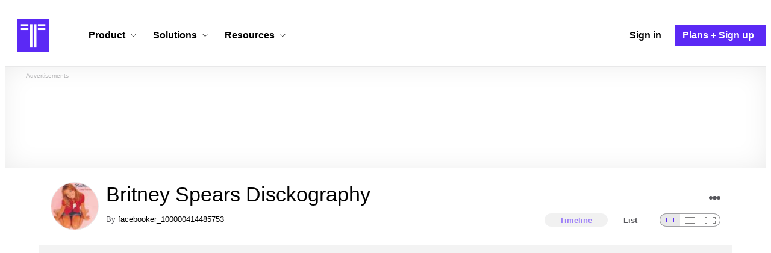

--- FILE ---
content_type: text/html; charset=utf-8
request_url: https://www.timetoast.com/timelines/britney-spears-disckography
body_size: 38144
content:

<!DOCTYPE html>
<html lang="en">
<head>
    <link rel="preconnect" href="//googleads.g.doubleclick.net">
  <link rel="dns-prefetch" href="//googleads.g.doubleclick.net">
  <link rel="preconnect" href="//www.gstatic.com" crossorigin>
  <link rel="preconnect" href="//www.google-analytics.com" crossorigin>
  <link rel="preconnect" href="//www.googletagservices.com" crossorigin>
  <link rel="preconnect" href="//www.googletagmanager.com" crossorigin>
  <link rel="dns-prefetch" href="//www.gstatic.com" crossorigin>
  <link rel="dns-prefetch" href="//www.google-analytics.com" crossorigin>
  <link rel="dns-prefetch" href="//www.googletagservices.com" crossorigin>
  <link rel="dns-prefetch" href="//www.googletagmanager.com" crossorigin>
<link rel="preconnect" href="//s3.amazonaws.com">
<link rel="preconnect" href="//cdn.timetoast.com">
<link rel="dns-prefetch" href="//s3.amazonaws.com">
<link rel="dns-prefetch" href="//cdn.timetoast.com">


      <meta charset="utf-8">
<title>Timeline: Britney Spears Disckography | Timetoast</title>
<link rel="shortcut icon" type="image/x-icon" href="/favicon.ico">
<link rel="icon" type="image/png" href="/favicon-16x16.png" sizes="16x16">
<link rel="icon" type="image/png" href="/favicon-32x32.png" sizes="32x32">
<link rel="icon" type="image/png" href="/favicon-96x96.png" sizes="96x96">
<link rel="apple-touch-icon" type="image/png" href="/apple-touch-icon-57x57.png" sizes="57x57">
<link rel="apple-touch-icon" type="image/png" href="/apple-touch-icon-60x60.png" sizes="60x60">
<link rel="apple-touch-icon" type="image/png" href="/apple-touch-icon-72x72.png" sizes="72x72">
<link rel="apple-touch-icon" type="image/png" href="/apple-touch-icon-114x114.png" sizes="114x114">
<link rel="apple-touch-icon" type="image/png" href="/apple-touch-icon-120x120.png" sizes="120x120">
<link rel="apple-touch-icon" type="image/png" href="/apple-touch-icon-144x144.png" sizes="144x144">
<link rel="apple-touch-icon" type="image/png" href="/apple-touch-icon-152x152.png" sizes="152x152">
<link rel="apple-touch-icon" type="image/png" href="/apple-touch-icon-180x180.png" sizes="180x180">
<link rel="msapplication-square70x70logo" type="image/x-icon" href="/smalltile.png">
<link rel="msapplication-square150x150logo" type="image/x-icon" href="/mediumtile.png">
<link rel="msapplication-wide310x150logo" type="image/x-icon" href="/widetile.png">
<link rel="msapplication-square310x310logo" type="image/x-icon" href="/largetile.png">
<meta name="keywords" content="timeline, timeline maker, interactive, create, historical, time, visualization, chronology, chronological, reference">
<link rel="canonical" href="https://www.timetoast.com/timelines/britney-spears-disckography">
<link rel="image_src" href="https://s3.amazonaws.com/s3.timetoast.com/public/uploads/photo/6443580/image/20c216f951dab726c20e264d167aa89c?X-Amz-Algorithm=AWS4-HMAC-SHA256&amp;X-Amz-Credential=AKIAJB6ZCNNAN7BE7WDQ%2F20260118%2Fus-east-1%2Fs3%2Faws4_request&amp;X-Amz-Date=20260118T095312Z&amp;X-Amz-Expires=604800&amp;X-Amz-SignedHeaders=host&amp;X-Amz-Signature=a50137e06e240606f07f59608fead83720632277637460582954ece2a7d8249a">
<meta name="twitter:card" content="summary">
<meta name="twitter:site" content="@timetoast">
<meta name="twitter:title" content="Timeline: Britney Spears Disckography">
<meta name="twitter:site_name" content="Timetoast">
<meta name="twitter:image" content="https://s3.amazonaws.com/s3.timetoast.com/public/uploads/photo/6443580/image/20c216f951dab726c20e264d167aa89c?X-Amz-Algorithm=AWS4-HMAC-SHA256&amp;X-Amz-Credential=AKIAJB6ZCNNAN7BE7WDQ%2F20260118%2Fus-east-1%2Fs3%2Faws4_request&amp;X-Amz-Date=20260118T095312Z&amp;X-Amz-Expires=604800&amp;X-Amz-SignedHeaders=host&amp;X-Amz-Signature=a50137e06e240606f07f59608fead83720632277637460582954ece2a7d8249a">
<meta name="twitter:image:alt" content="Timetoast">
<meta name="twitter:image:width" content="482">
<meta name="twitter:image:height" content="480">
<meta name="twitter:image:src" content="https://s3.amazonaws.com/s3.timetoast.com/public/uploads/photo/6443580/image/20c216f951dab726c20e264d167aa89c?X-Amz-Algorithm=AWS4-HMAC-SHA256&amp;X-Amz-Credential=AKIAJB6ZCNNAN7BE7WDQ%2F20260118%2Fus-east-1%2Fs3%2Faws4_request&amp;X-Amz-Date=20260118T095312Z&amp;X-Amz-Expires=604800&amp;X-Amz-SignedHeaders=host&amp;X-Amz-Signature=a50137e06e240606f07f59608fead83720632277637460582954ece2a7d8249a">
<meta property="og:title" content="Timeline: Britney Spears Disckography">
<meta property="og:type" content="website">
<meta property="og:site_name" content="Timetoast">
<meta property="og:image" content="https://s3.amazonaws.com/s3.timetoast.com/public/uploads/photo/6443580/image/20c216f951dab726c20e264d167aa89c?X-Amz-Algorithm=AWS4-HMAC-SHA256&amp;X-Amz-Credential=AKIAJB6ZCNNAN7BE7WDQ%2F20260118%2Fus-east-1%2Fs3%2Faws4_request&amp;X-Amz-Date=20260118T095312Z&amp;X-Amz-Expires=604800&amp;X-Amz-SignedHeaders=host&amp;X-Amz-Signature=a50137e06e240606f07f59608fead83720632277637460582954ece2a7d8249a">
<meta property="og:image:alt" content="Timetoast">
<meta property="og:image:width" content="482">
<meta property="og:image:height" content="480">
<meta property="og:image:src" content="https://s3.amazonaws.com/s3.timetoast.com/public/uploads/photo/6443580/image/20c216f951dab726c20e264d167aa89c?X-Amz-Algorithm=AWS4-HMAC-SHA256&amp;X-Amz-Credential=AKIAJB6ZCNNAN7BE7WDQ%2F20260118%2Fus-east-1%2Fs3%2Faws4_request&amp;X-Amz-Date=20260118T095312Z&amp;X-Amz-Expires=604800&amp;X-Amz-SignedHeaders=host&amp;X-Amz-Signature=a50137e06e240606f07f59608fead83720632277637460582954ece2a7d8249a">
<meta property="og:url" content="https://www.timetoast.com/timelines/britney-spears-disckography">
<meta property="og:author" content="https://www.timetoast.com/users/1643222">
<meta property="fb:page_id" content="163456097039250">
  


<meta name="csrf-param" content="authenticity_token" />
<meta name="csrf-token" content="ps0wqNNS38N0t7c4I_jv-sanOPOe0W9f7JNGPmza0_QxQwOe-u4wLrH11vJwzaCpppRSmBFYFHhiHnk3gbnQXQ" />
<meta name="csp-nonce" />
<meta name="application-name" content="Timetoast" data-page-generated-at-milliseconds-since-epoch="1768729992742" data-page-generated-at-human="2026-01-18 09:53:12 +0000"/>
<meta name="viewport" content="width=device-width,initial-scale=1">
  <style>
  :root {
    --default-primary-color: 255, 255, 255;
    --default-secondary-color: 91, 41, 245;
    --default-tertiary-color: 209, 221, 228;

    --theme-primary-color: var(--default-primary-color);
    --theme-secondary-color: var(--default-secondary-color);
    --theme-tertiary-color: var(--default-tertiary-color);
    --theme-gradient-opacity: 0.15;
    --theme-opacity: 0.6;
  }
</style>

  
  
  <link rel="stylesheet" href="//cdn.timetoast.com/vite/entrypoints/application.CRvbMWm7.css" media="all" />
  <script>
  if(typeof window.Timetoast === 'undefined'){
    window.Timetoast = {}
  };
  window.Timetoast.settings = {
    assetHost: "//cdn.timetoast.com",
    uploadsEnabled: true
  };
  window.Timetoast.ready = function(init){
    var exec = function(){
      window.Timetoast.isReady ? init() : console.error("Timetoast was not ready... perhaps Timetoast JavaScript has not loaded properly?")
    }
    document.readyState === 'loading' ? document.addEventListener('DOMContentLoaded', exec) : exec()
  };
</script>
  
  <script>
    // Enable TCF support for gtag
    window ['gtag_enable_tcf_support'] = true;  
  </script>
  <!-- Global site tag (gtag.js) - Google Analytics -->
  <script async src="https://www.googletagmanager.com/gtag/js?id=G-VXMVMZP9NL" id="gtag-script"></script>
<script>
  window.dataLayer = window.dataLayer || [];
  function gtag(){dataLayer.push(arguments);}
  
  gtag('js', new Date());
  gtag('config', "G-VXMVMZP9NL");
</script>
  
        <script>
    var options = {
      google_ad_client: "ca-pub-3637961829875093",
      enable_page_level_ads: true,
    };
    (adsbygoogle = window.adsbygoogle || []).push(options);
  </script>


  <script type="application/ld+json">
{
  "@context": "https://schema.org",
  "@graph": [
    {
      "@type": "WebSite",
      "@id": "https://www.timetoast.com/#website",
      "url": "https://www.timetoast.com/",
      "name": "Timetoast",
      "publisher": { "@id": "https://www.timetoast.com/#organization" },
      "inLanguage": "en"
    },
    {
      "@type": "Organization",
      "@id": "https://www.timetoast.com/#organization",
      "name": "Timetoast",
      "url": "https://www.timetoast.com/",
      "logo": {
        "@type": "ImageObject",
        "@id": "https://www.timetoast.com/#logo",
        "url": "https://www.timetoast.com/favicon-96x96.png",
        "width": 96,
        "height": 96,
        "caption": "Timetoast logo"
      },
      "foundingDate": "2007-06-01",
      "founder": { "@type": "Person", "name": "Daniel Todd" },
      "foundingLocation": {
        "@type": "Place",
        "address": {
          "@type": "PostalAddress",
          "addressLocality": "London",
          "addressCountry": "GB"
        }
      },
      "sameAs": [
        "https://twitter.com/timetoast",
        "https://www.facebook.com/timetoast",
        "https://www.linkedin.com/company/timetoast/"
      ]
    },
    {
      "@type": "WebApplication",
      "@id": "https://www.timetoast.com/#webapp",
      "name": "Timetoast",
      "url": "https://www.timetoast.com/",
      "applicationCategory": "ProductivityApplication",
      "operatingSystem": "Web",
      "inLanguage": "en",
      "isAccessibleForFree": true,
      "description": "Timetoast is an interactive timeline maker for teams and individuals. Create, share, and present project roadmaps, historical overviews, or educational timelines with a clear and visual interface.",
      "featureList": [
        "Multiple timeline and grid views",
        "Custom fields and color-coding",
        "Filtering and sorting across all views",
        "Embeddable and shareable timelines"
      ],
      "publisher": { "@id": "https://www.timetoast.com/#organization" },
      "browserRequirements": "Requires a modern web browser with JavaScript enabled"
    }
  ]
}
</script>
  
  <style>:root {
  --view-theme-primary: #f3f3f3;
  --view-theme-primary-soft: #e1e1e1;
  --view-theme-primary-strong: #cdcdcd;
  --view-theme-primary-contrast: #3f3f42;
  --view-theme-secondary: #ffffff;
  --view-theme-secondary-soft: #ededed;
  --view-theme-secondary-strong: #d9d9d9;
  --view-theme-secondary-contrast: #3f3f42;
  --view-theme-tertiary: #808080;
  --view-theme-tertiary-soft: #6e6e6e;
  --view-theme-tertiary-strong: #5a5a5a;
  --view-theme-tertiary-contrast: #3f3f42;
  --view-theme-highlight: #5b29f5;
  --view-theme-highlight-soft: #754bf7;
  --view-theme-highlight-strong: #9372f8;
  --view-theme-highlight-contrast: #ffffff;
}</style>
</head>
<body id="timelines" class="show default-ui skyscrapable initial-load">

  
  <header id="js-site-header" class="stowaway-header site-header" role="banner">
    
    <div id="announcements-container"></div>
    <div class="site-header">
  <div class="header__container">
    
    <a class="site-header__logo m" aria-label="Timetoast Timeline Maker" href="https://www.timetoast.com/">
      <svg role="img" aria-hidden="true" focusable="false"><use xlink:href="#icons-timetoast-logo-square"></use></svg>
      <span class="visually-hidden">Timetoast</span>
</a>
    <input type="checkbox" id="nav-toggle">
    <label for="nav-toggle" class="hamburger-icon nav__toggle-label m" aria-label="Toggle navigation menu" aria-controls="site-navigation-menu" role="button" tabindex="0">
      <span class="menu-bar"></span>
      <span class="menu-bar"></span>
      <span class="menu-bar"></span>
    </label>

    <nav class="site-header-nav" id="site-navigation-menu" role="navigation" aria-label="Main navigation">
      
      <div class="nav__menu-wrapper">

        <div class="site-header-nav__mobile-header">
          <label for="nav-toggle" class="site-header-nav__mobile-close nav__toggle-label" aria-label="Toggle navigation menu" aria-controls="site-navigation-menu" aria-expanded="false">
          <svg aria-hidden="true"><use xlink:href="#streamline-delete-1"></use></svg>
          </label>
        </div>

        <ul class="nav__menu" role="menubar">
          <!-- Services Submenu -->
          <li class="site-header-nav-item site-header-nav-item--has-submenu js-submenu-item" role="none">
            <input type="checkbox" id="submenu-toggle-services" class="nav__submenu-toggle js-submenu-toggle" tabindex="-1">
            <div class="site-header-nav-item__content">
              <label for="submenu-toggle-services" id="submenu-services-label" class="nav__submenu-label" tabindex="0" role="button" aria-haspopup="menu" aria-expanded="false" aria-controls="submenu-services-menu">
                <span>
                  Product <svg class="nav__submenu-icon" aria-hidden="true"><use xlink:href="#icons-chevron-down"></use></svg>
                </span>
              </label>
            </div>
            <!-- Submenu content -->
            <nav class="nav__submenu js-submenu" id="submenu-services-menu" role="menu" aria-labelledby="submenu-services-label" aria-hidden="true">
              <div class="nav__submenu-content">
                <div class="nav__submenu-grid">
                  <div class="nav__submenu-section">
                    <h3 class="nav__submenu-title fancy">Product</h3>
                    <ul class="submenu-list submenu-list--grid">

                      <li>
                        <a class="submenu-item" title="Privacy &amp; Sharing – Control access to timelines" href="/features/privacy_and_sharing">
                          <h4>Privacy & Sharing</h4>
                          <p class="submenu-item-description">Control who can see and share timelines.</p>
</a>                      </li>

                      <li>
                        <a class="submenu-item" title="Dynamic Views – Switch timeline layouts" href="/features/views">
                          <h4>Dynamic Views</h4>
                          <p class="submenu-item-description">Switch between multiple timeline layouts.</p>
</a>                      </li>

                      <li>
                        <a class="submenu-item" title="Collaboration – Build and edit together" href="/features/collaboration">
                          <h4>Collaboration</h4>
                          <p class="submenu-item-description">Work with others to build and edit timelines together.</p>
</a>                      </li>

                      <li>
                        <a class="submenu-item" title="Date Handling – Support for various date formats" href="/features/date_handling">
                          <h4>Date Handling</h4>
                          <p class="submenu-item-description">BCE support, year-only dates and more.</p>
</a>                      </li>

                      <li>
                        <a class="submenu-item" title="Timeline Templates – Quick-start timeline projects" href="/templates">
                          <h4>Timeline Templates</h4>
                          <p class="submenu-item-description">Quick-start timeline projects with pre-built templates.</p>
</a>                      </li>

                    </ul>
                  </div>
                </div>
              </div>
            </nav>
          </li>

          <!-- Solutions Submenu -->
          <li class="site-header-nav-item site-header-nav-item--has-submenu js-submenu-item" role="none">
            <input type="checkbox" id="submenu-toggle-products" class="nav__submenu-toggle js-submenu-toggle" tabindex="-1">
            <div class="site-header-nav-item__content">
              <label for="submenu-toggle-products" id="submenu-products-label" class="nav__submenu-label" tabindex="0" role="button" aria-haspopup="menu" aria-expanded="false" aria-controls="submenu-products-menu">
                <span>
                  Solutions <svg class="nav__submenu-icon" aria-hidden="true"><use xlink:href="#icons-chevron-down"></use></svg>
                </span>
              </label>
            </div>
            <!-- Submenu content -->
            <nav class="nav__submenu js-submenu" id="submenu-products-menu" role="menu" aria-labelledby="submenu-products-label" aria-hidden="true">
              <div class="nav__submenu-content">
                <div class="nav__submenu-grid">
                  <div class="nav__submenu-section">
                    <h3 class="nav__submenu-title fancy">Solutions</h3>
                    <ul class="submenu-list submenu-list--grid">
                      <li role="none">
                        <a class="submenu-item" title="Roadmapping – Plan projects with the help of timelines" aria-role="menuitem" href="/roadmapping">
                          <h4>Roadmapping</h4>
                          <p class="submenu-item-description">Plan projects, product launches, and more with roadmaps.</p>
</a>                      </li>
                      <li role="none">
                        <a class="submenu-item" title="Project Management – Track milestones using timelines" aria-role="menuitem" href="/project-management">
                          <h4>Project Management</h4>
                          <p class="submenu-item-description">Track project milestones and deadlines with timelines.</p>
</a>                      </li>
                      <li role="none">
                        <a class="submenu-item" title="Education – Interactive timelines for learning" aria-role="menuitem" href="/education">
                          <h4>Education</h4>
                          <p class="submenu-item-description">Teach history, science, and more with interactive timelines.</p>
</a>                      </li>
                      <li role="none">
                        <a class="submenu-item" title="Biographies – Document lives with timelines" aria-role="menuitem" href="/biographies">
                          <h4>Biographies</h4>
                          <p class="submenu-item-description">Document the lives of famous people and family members.</p>
</a>                      </li>

                      <li role="none">
                        <a class="submenu-item" title="Legal Cases – Document legal timelines" aria-role="menuitem" href="/legal-cases">
                          <h4>Legal Cases</h4>
                          <p class="submenu-item-description">Document the timeline of legal cases and court proceedings.</p>
</a>                      </li>
                    </ul>

                  </div>
                </div>
              </div>
            </nav>
          </li>

          <!-- Resources Submenu -->
          <li class="site-header-nav-item site-header-nav-item--has-submenu site-header-nav-item--divider js-submenu-item" role="none">
            <input type="checkbox" id="submenu-toggle-resources" class="nav__submenu-toggle js-submenu-toggle" tabindex="-1">
            <div class="site-header-nav-item__content">
              <label for="submenu-toggle-resources" id="submenu-resources-label" class="nav__submenu-label" tabindex="0" role="button" aria-haspopup="menu" aria-expanded="false" aria-controls="submenu-resources-menu">
                <span>
                  Resources <svg class="nav__submenu-icon" aria-hidden="true"><use xlink:href="#icons-chevron-down"></use></svg>
                </span>
              </label>
            </div>
            <!-- Submenu content -->
            <nav class="nav__submenu js-submenu" id="submenu-resources-menu" role="menu" aria-labelledby="submenu-resources-label" aria-hidden="true">
              <div class="nav__submenu-content">
                <div class="nav__submenu-grid nav__submenu-grid--two-columns">

                  <div class="nav__submenu-section p">
                    <h3 class="nav__submenu-title fancy">Resources</h3>
                    <ul class="submenu-list submenu-list--grid">
                      <li role="none">
                        <a title="Help Center – Find answers about our Timeline Maker" class="submenu-item" aria-role="menuitem" href="https://help.timetoast.com/en">
                          <h4>Help Center</h4>
                          Find answers and support for your questions.
</a>                      </li>
                      <li role="none">
                        <a title="Blog – Latest news" class="submenu-item" aria-role="menuitem" href="https://blog.timetoast.com">
                          <h4>The Timetoast Blog</h4>
                          Read the latest news and updates.
</a>                      </li>
                      <li role="none">
                        <a title="About – Learn more about us" class="submenu-item" aria-role="menuitem" href="/about">
                          <h4>About</h4>
                          Learn more about who we are and what we do.
</a>                      </li>
                      <li role="none">
                        <a title="Contact Us – Get in touch" class="submenu-item" aria-role="menuitem" href="/contact">
                          <h4>Contact Us</h4>
                          Get in touch. Report bugs, suggest features, or ask questions.
</a>                      </li>
                    </ul>

                  </div>

                  <div class="nav__submenu-section p">
                    <h3 class="nav__submenu-title fancy">Published Timelines</h3>
                    <a title="Search Published Timelines – Explore content" class="submenu-item js-search" href="/search/timelines">
                      <h4>Search Published Timelines</h4>
                      Search through published timelines on Timetoast.
</a>                    <ul class="submenu-list submenu-list--grid">
                      <li role="none">
                        <a title="Timeline Categories – Browse by category" class="submenu-item" aria-role="menuitem" href="/categories">
                          <h4>Timeline Categories</h4>
                          Browse timelines by category.
</a>                      </li>
                      <li role="none">
                        <a title="Popular Timelines – Widely viewed" class="submenu-item" aria-role="menuitem" href="/popular">
                          <h4>Popular timelines</h4>
                          Widely viewed and shared content.
</a>                      </li>
                    </ul>

                  </div>

                </div>
              </div>
            </nav>
          </li>

          <li class='site-header-nav-item' role='none'>
  <a class="site-header-nav-item__content" title="Sign in to your Timetoast account" aria-label="Sign in" aria-role="menuitem" href="/users/sign_in">
    <span>Sign in</span>
</a></li>
<li class='site-header-nav-item site-header-nav-item--special' role='none'>
  <a class="site-header-nav-item__content" title="View our pricing plans and sign up for an account" aria-label="Plans and Sign up" aria-role="menuitem" href="/plans">
    <span>Plans + Sign up</span>
</a></li>
        </ul>

      </div>

    </nav>
  </div>
</div>
  </header>
  
  <main class="main-content" role="main">
    <div id="js-site-search-target"></div>
        <div class="reclame reclame--1 p-x">
        <div class="ad-wrapper">
    <div class="ad-label"></div>
    <!-- timelines_top_responsive -->
    <ins class="adsbygoogle ad"
      data-ad-client="ca-pub-3637961829875093"
      data-ad-slot="9797814977"
      data-ad-channel="7526223846"></ins>
    <script>
  (adsbygoogle=window.adsbygoogle||[]).push({});
</script>


  </div>

    </div>


          <div class="skyscrapers-container">
    <div class="reclame reclame--4">
        <div class="ad-wrapper">
    <div class="ad-label"></div>
    <!-- timelines-show-aft-skyscraper-responsive -->
    <ins class="adsbygoogle ad"
      data-ad-client="ca-pub-3637961829875093"
      data-ad-slot="1552629376"
      data-ad-channel="7526223846"></ins>
    <script>
  (adsbygoogle=window.adsbygoogle||[]).push({});
</script>


  </div>

    </div>
    <div class="reclame reclame--5">
        <div class="ad-wrapper">
    <div class="ad-label"></div>
    <!-- timelines-show-aft-skyscraper-responsive -->
    <ins class="adsbygoogle ad"
      data-ad-client="ca-pub-3637961829875093"
      data-ad-slot="1552629376"
      data-ad-channel="7526223846"></ins>
    <script>
  (adsbygoogle=window.adsbygoogle||[]).push({});
</script>


  </div>

    </div>
  </div>



    <div class="container has-bg">
      
<script>
  document.querySelectorAll('.js-flash-notification').forEach(function(node) {
    var dismissButton = node.querySelector('.js-dismiss');
    // If a button exists, attach the event
    if(dismissButton) {
      dismissButton.addEventListener('click', function(event) {
        event.target.closest('.js-flash-notification').classList.add('flash-notification--closed');
      });
    }
  });
</script>
    </div>

    <div class="flexy">
      <div class="flexy-main">
        <div class="container has-bg">
          
          
        </div>
        
<article id="timeline_1023382" data-language="unknown">
  <div class="container has-bg timeline-header-container">

      <header class="p-x timeline-header">


      <div class="p-y container has-bg timeline-header__content">
      <div class="circular-image timeline-header__image">
        <img alt="Britney spears baby one more time album" width="80" height="80" src="https://s3.amazonaws.com/s3.timetoast.com/public/uploads/photos/6443580/britney_spears-baby_one_more_time_album_medium_square.jpg?X-Amz-Algorithm=AWS4-HMAC-SHA256&amp;X-Amz-Credential=AKIAJB6ZCNNAN7BE7WDQ%2F20260118%2Fus-east-1%2Fs3%2Faws4_request&amp;X-Amz-Date=20260118T095312Z&amp;X-Amz-Expires=604800&amp;X-Amz-SignedHeaders=host&amp;X-Amz-Signature=895a79909ab66da5b532dcb1e812b4dc6dba3adc6ddfca134b0fb5fa9670001c" />
      </div>
  <h1 class="timeline-header__heading">Britney Spears Disckography</h1>
  <div class="timeline-header__sub-heading">
    By <a title="facebooker_100000414485753&#39;s profile" href="/users/1643222">facebooker_100000414485753</a>
  </div>
  <div class="timeline-header__actions">
    <div class="timeline-header__actions-right-align">
      <div id="timeline-head-actions-react-target"></div>
    </div>
  </div>

  <div class="timeline-header__controls">
    <div id="timeline-rating-target" class="timeline-header__control timeline-header__rating-controls"></div>
    <div id="view-type-react-target" class="timeline-header__control timeline-header__view-type-controls view-type-controls"></div>
    <div id="view-size-react-target" class="timeline-header__control timeline-header__view-size-controls view-size-controls"></div>
  </div>
</div>
    </header>
  </div>

  <div id="timeline-react-target" class="block timeline-view-container">
    <div class="view view--size-small view--type-list view--with-top-bottom-border">
      <div class="timeline timeline--vertical">

    <ul class="timeline-items">
        
<li class="timeline-item timeline-item--viewer">
  <div class="timeline-item__connector-line"></div>
  <div class="timeline-item__dot">
    <div class="dot__graphic"></div>
  </div>
  <div class="timeline-item__content-wrapper">
    <div class="timeline-item-detail timeline-item__content">
        <div class="timeline-item__image">
          <img style="width: 100%; height: auto; display: block;" alt="... Baby One More Time" width="482" height="480" src="https://s3.amazonaws.com/s3.timetoast.com/public/uploads/photo/6443580/image/20c216f951dab726c20e264d167aa89c?X-Amz-Algorithm=AWS4-HMAC-SHA256&amp;X-Amz-Credential=AKIAJB6ZCNNAN7BE7WDQ%2F20260118%2Fus-east-1%2Fs3%2Faws4_request&amp;X-Amz-Date=20260118T095312Z&amp;X-Amz-Expires=604800&amp;X-Amz-SignedHeaders=host&amp;X-Amz-Signature=a50137e06e240606f07f59608fead83720632277637460582954ece2a7d8249a" />
        </div>
      <div class="timeline-item-detail__content p-t p-b">
        <div class="timeline-item-detail__meta p-x">
          <div class="timeline-item-detail__time">
            <time datetime="1999-01-12T00:00:00+00:00" class="date">Jan 12, 1999</time>
          </div>
          <h2 class="timeline-item-detail__title">
            ... Baby One More Time
          </h2>
        </div>
          <div class="timeline-item-detail__description block p-x">
            Первыйстудийный альбом, выпущенный рекорд-лейблом Jive Records. Альбом был признан четырежды платиновым. <a href="http://http://www.youtube.com/watch?v=Q4VK9_CfOLQ" rel="ugc nofollow">(you drive me) Crazy Video</a>
          </div>
      </div>
    </div>
  </div>
</li>

  
<li class="timeline-item timeline-item--viewer">
  <div class="timeline-item__connector-line"></div>
  <div class="timeline-item__dot">
    <div class="dot__graphic"></div>
  </div>
  <div class="timeline-item__content-wrapper">
    <div class="timeline-item-detail timeline-item__content">
        <div class="timeline-item__image">
          <img style="width: 100%; height: auto; display: block;" alt="Ooops! ...I did it again!" width="480" height="480" src="https://s3.amazonaws.com/s3.timetoast.com/public/uploads/photo/6443601/image/88f02e321fa3933bbe982dc292c8b213?X-Amz-Algorithm=AWS4-HMAC-SHA256&amp;X-Amz-Credential=AKIAJB6ZCNNAN7BE7WDQ%2F20260118%2Fus-east-1%2Fs3%2Faws4_request&amp;X-Amz-Date=20260118T095312Z&amp;X-Amz-Expires=604800&amp;X-Amz-SignedHeaders=host&amp;X-Amz-Signature=6d784ad721a2269e0eedb939c3bd53a089f754b773627d04e715db5d4d176d50" />
        </div>
      <div class="timeline-item-detail__content p-t p-b">
        <div class="timeline-item-detail__meta p-x">
          <div class="timeline-item-detail__time">
            <time datetime="2000-05-16T00:00:00+00:00" class="date">May 16, 2000</time>
          </div>
          <h2 class="timeline-item-detail__title">
            Ooops! ...I did it again!
          </h2>
        </div>
          <div class="timeline-item-detail__description block p-x">
            «Oops!… I Did It Again» второй сольный альбом Бритни Спирс, который вышел в свет в 2000 году. Стартовав на первой строчке The Billboard 200, «Oops!… I Did It Again» сумел стать одним из самых успешных музыкальных проектов, записанных в 2000 году. Самый «сильный» одноименный сингл, выпущенный с этого альбома, стал основной «визитной карточкой» Спирс и таковым остается по сей день. <a href="http://http://www.youtube.com/watch?v=ImIa_5awDFg" rel="ugc nofollow">Ooops!... i did it again Video</a>
          </div>
      </div>
    </div>
  </div>
</li>

  
<li class="timeline-item timeline-item--viewer">
  <div class="timeline-item__connector-line"></div>
  <div class="timeline-item__dot">
    <div class="dot__graphic"></div>
  </div>
  <div class="timeline-item__content-wrapper">
    <div class="timeline-item-detail timeline-item__content">
        <div class="timeline-item__image">
          <img style="width: 100%; height: auto; display: block;" alt="Britney" width="480" height="480" loading="lazy" src="https://s3.amazonaws.com/s3.timetoast.com/public/uploads/photo/6443607/image/633e57f60fa37693c0d50e5f16506821?X-Amz-Algorithm=AWS4-HMAC-SHA256&amp;X-Amz-Credential=AKIAJB6ZCNNAN7BE7WDQ%2F20260118%2Fus-east-1%2Fs3%2Faws4_request&amp;X-Amz-Date=20260118T095312Z&amp;X-Amz-Expires=604800&amp;X-Amz-SignedHeaders=host&amp;X-Amz-Signature=14c565541e46363dee24c12f9f4b34767eca8ca41a5d671891faf3f279d90826" />
        </div>
      <div class="timeline-item-detail__content p-t p-b">
        <div class="timeline-item-detail__meta p-x">
          <div class="timeline-item-detail__time">
            <time datetime="2001-11-05T00:00:00+00:00" class="date">Nov 5, 2001</time>
          </div>
          <h2 class="timeline-item-detail__title">
            Britney
          </h2>
        </div>
          <div class="timeline-item-detail__description block p-x">
            Britney показывает более явную роль Спирс в работе, что обусловлено переходом от тин-попа, в котором выдержаны предыдущие два альбома, к R&amp;B и хип-хопу, наряду с большим количеством сексуальных образов. Новый урбанистический стиль музыки Britney поднял его на номер один в Billboard 200. В 2001 альбом стал лучшим успешным женским альбомом. Успех альбома сделал её первой певицей в истории музыки, чтобы первые три студийных альбома дебютировали на первом месте.
          </div>
      </div>
    </div>
  </div>
</li>

  
<li class="timeline-item timeline-item--viewer">
  <div class="timeline-item__connector-line"></div>
  <div class="timeline-item__dot">
    <div class="dot__graphic"></div>
  </div>
  <div class="timeline-item__content-wrapper">
    <div class="timeline-item-detail timeline-item__content">
        <div class="timeline-item__image">
          <img style="width: 100%; height: auto; display: block;" alt="In the Zone" width="480" height="480" loading="lazy" src="https://s3.amazonaws.com/s3.timetoast.com/public/uploads/photo/6443609/image/50ce6b8b2dba83cd02154e69baa2dd1f?X-Amz-Algorithm=AWS4-HMAC-SHA256&amp;X-Amz-Credential=AKIAJB6ZCNNAN7BE7WDQ%2F20260118%2Fus-east-1%2Fs3%2Faws4_request&amp;X-Amz-Date=20260118T095312Z&amp;X-Amz-Expires=604800&amp;X-Amz-SignedHeaders=host&amp;X-Amz-Signature=a4f6ba339633581846eb67a7d3458bbd1de15351d2697f822f476df9af5103d0" />
        </div>
      <div class="timeline-item-detail__content p-t p-b">
        <div class="timeline-item-detail__meta p-x">
          <div class="timeline-item-detail__time">
            <time datetime="2003-11-17T00:00:00+00:00" class="date">Nov 17, 2003</time>
          </div>
          <h2 class="timeline-item-detail__title">
            In the Zone
          </h2>
        </div>
          <div class="timeline-item-detail__description block p-x">
            Альбом  попал в первую десятку хит-парадов тринадцати стран, причём во Франции и США занял первое место. В России альбом стал пятым по итогам продаж в зарубежном каталоге за 2003 год, получив дважды платиновый статус[1] и разойдясь тиражом более 40 000 копий. Однако мировые продажи были не столь внушительны, как в прошлых работах Бритни, и в списке самых продаваемых альбомов 2003 года «In the Zone» занял всего восьмое место.
          </div>
      </div>
    </div>
  </div>
</li>

  
<li class="timeline-item timeline-item--viewer">
  <div class="timeline-item__connector-line"></div>
  <div class="timeline-item__dot">
    <div class="dot__graphic"></div>
  </div>
  <div class="timeline-item__content-wrapper">
    <div class="timeline-item-detail timeline-item__content">
        <div class="timeline-item__image">
          <img style="width: 100%; height: auto; display: block;" alt="Blackout" width="480" height="480" loading="lazy" src="https://s3.amazonaws.com/s3.timetoast.com/public/uploads/photo/6443615/image/5327a34c32787267bb2f41de2f171970?X-Amz-Algorithm=AWS4-HMAC-SHA256&amp;X-Amz-Credential=AKIAJB6ZCNNAN7BE7WDQ%2F20260118%2Fus-east-1%2Fs3%2Faws4_request&amp;X-Amz-Date=20260118T095312Z&amp;X-Amz-Expires=604800&amp;X-Amz-SignedHeaders=host&amp;X-Amz-Signature=3012195d6c85d9298ef5ffa43c1526de73832d8569657546a069ad2d0d31a2aa" />
        </div>
      <div class="timeline-item-detail__content p-t p-b">
        <div class="timeline-item-detail__meta p-x">
          <div class="timeline-item-detail__time">
            <time datetime="2007-10-26T00:00:00+00:00" class="date">Oct 26, 2007</time>
          </div>
          <h2 class="timeline-item-detail__title">
            Blackout
          </h2>
        </div>
          <div class="timeline-item-detail__description block p-x">
            Blackout отражает в некоторой степени сексуальную, темную и «порочную» сторону певицы. Вдохновением к такой тематике послужили недавние для того времени события, произошедшие в жизни Бритни Спирс. И по всей логике, новый альбом должен был стать провальным. Но, как оказалось неожиданным для музыкальных критиков, осведомленных о записи альбома, альбом вышел с тремя коммерчески успешными синглами Gimme More, Piece of Me и Break the Ice. Критики хвалили Спирс за наиболее концептуальную и эксперимент
          </div>
      </div>
    </div>
  </div>
</li>

  
<li class="timeline-item timeline-item--viewer">
  <div class="timeline-item__connector-line"></div>
  <div class="timeline-item__dot">
    <div class="dot__graphic"></div>
  </div>
  <div class="timeline-item__content-wrapper">
    <div class="timeline-item-detail timeline-item__content">
        <div class="timeline-item__image">
          <img style="width: 100%; height: auto; display: block;" alt="Circus" width="480" height="480" loading="lazy" src="https://s3.amazonaws.com/s3.timetoast.com/public/uploads/photo/6443622/image/99cf80653b5c710e85edc022feb2898d?X-Amz-Algorithm=AWS4-HMAC-SHA256&amp;X-Amz-Credential=AKIAJB6ZCNNAN7BE7WDQ%2F20260118%2Fus-east-1%2Fs3%2Faws4_request&amp;X-Amz-Date=20260118T095312Z&amp;X-Amz-Expires=604800&amp;X-Amz-SignedHeaders=host&amp;X-Amz-Signature=8451c5f4e73dfd53f31752abb9b9f240434e214c0f8fb63d96f3851fe53b2ea7" />
        </div>
      <div class="timeline-item-detail__content p-t p-b">
        <div class="timeline-item-detail__meta p-x">
          <div class="timeline-item-detail__time">
            <time datetime="2008-11-28T00:00:00+00:00" class="date">Nov 28, 2008</time>
          </div>
          <h2 class="timeline-item-detail__title">
            Circus
          </h2>
        </div>
          <div class="timeline-item-detail__description block p-x">
            В отличие от предыдущего альбома Blackout, продюсеры перемешали здесь разные жанры и стили. Тематикой альбома стали события, которые произошли в жизни певицы за последние несколько лет. Спирс просто было необходимо вернуть статус профессиональной певицы на арене шоу-бизнеса. Именно поэтому Circus считается самой мрачной и жизнеутверждающей пластинкой в дискографии Бритни Спирс.
          </div>
      </div>
    </div>
  </div>
</li>

  
<li class="timeline-item timeline-item--viewer">
  <div class="timeline-item__connector-line"></div>
  <div class="timeline-item__dot">
    <div class="dot__graphic"></div>
  </div>
  <div class="timeline-item__content-wrapper">
    <div class="timeline-item-detail timeline-item__content">
        <div class="timeline-item__image">
          <img style="width: 100%; height: auto; display: block;" alt="Femme Fatale" width="480" height="480" loading="lazy" src="https://s3.amazonaws.com/s3.timetoast.com/public/uploads/photo/6443627/image/37cd859fa0313d6b96d176ab1c51f28d?X-Amz-Algorithm=AWS4-HMAC-SHA256&amp;X-Amz-Credential=AKIAJB6ZCNNAN7BE7WDQ%2F20260118%2Fus-east-1%2Fs3%2Faws4_request&amp;X-Amz-Date=20260118T095312Z&amp;X-Amz-Expires=604800&amp;X-Amz-SignedHeaders=host&amp;X-Amz-Signature=adaa73a80d4ae0b65559e8c859ecb13d2e16f16b57bc0dbdace2afe325c64671" />
        </div>
      <div class="timeline-item-detail__content p-t p-b">
        <div class="timeline-item-detail__meta p-x">
          <div class="timeline-item-detail__time">
            <time datetime="2011-03-25T00:00:00+00:00" class="date">Mar 25, 2011</time>
          </div>
          <h2 class="timeline-item-detail__title">
            Femme Fatale
          </h2>
        </div>
          <div class="timeline-item-detail__description block p-x">
            Альбом дебютировал на первом месте в американском чарте Billboard 200, тем самым став шестым самым успешным альбом в карьере певицы; Бритни Спирс — единственная молодая певица, чьи шесть альбомов стали № 1 в США. Он также возглавил российский музыкальный чарт «Россия Топ 25. Альбом был сертифицирован как золотой диск. 

 Общие продажи альбома в мире составляют 2 млн копий.
          </div>
      </div>
    </div>
  </div>
</li>

  
<li class="timeline-item timeline-item--viewer">
  <div class="timeline-item__connector-line"></div>
  <div class="timeline-item__dot">
    <div class="dot__graphic"></div>
  </div>
  <div class="timeline-item__content-wrapper">
    <div class="timeline-item-detail timeline-item__content">
        <div class="timeline-item__image">
          <img style="width: 100%; height: auto; display: block;" alt="Britney Jean" width="480" height="480" loading="lazy" src="https://s3.amazonaws.com/s3.timetoast.com/public/uploads/photo/6443631/image/3a328ab33cbf09ccf0227da15c2f6932?X-Amz-Algorithm=AWS4-HMAC-SHA256&amp;X-Amz-Credential=AKIAJB6ZCNNAN7BE7WDQ%2F20260118%2Fus-east-1%2Fs3%2Faws4_request&amp;X-Amz-Date=20260118T095312Z&amp;X-Amz-Expires=604800&amp;X-Amz-SignedHeaders=host&amp;X-Amz-Signature=583b61cbaf3a810b89302fe8efede63dafcd6ce54ba60b4f941534a5cbc10a2d" />
        </div>
      <div class="timeline-item-detail__content p-t p-b">
        <div class="timeline-item-detail__meta p-x">
          <div class="timeline-item-detail__time">
            <time datetime="2013-11-29T00:00:00+00:00" class="date">Nov 29, 2013</time>
          </div>
          <h2 class="timeline-item-detail__title">
            Britney Jean
          </h2>
        </div>
          <div class="timeline-item-detail__description block p-x">
            Britney Jean — это концептуальный альбом об "одиночестве поп-жизни". Второй трек с альбома «Work Bitch» является танцевальной песней с влиянием электронной танцевальной музыки, в которой Спирс неоднократно призывает поклонников "приступить к работе". Третий трек «Perfume» — это мощная баллада, вдохновлённая стилем 1980-х годов, которую Спирс описывает как невероятно особенную для неё, потому что она ей очень близка.
          </div>
      </div>
    </div>
  </div>
</li>


    </ul>

</div>

    </div>
  </div>


    <script type="text/json" id="timeline-data-1023382">
  {&quot;id&quot;:1023382,&quot;uuid&quot;:&quot;e20167d9-4bc2-4962-8d70-02fa7075c428&quot;,&quot;title&quot;:&quot;Britney Spears Disckography&quot;,&quot;publish_status_code&quot;:1,&quot;access_level&quot;:0,&quot;photos&quot;:[{&quot;id&quot;:6443580,&quot;image_urls&quot;:{&quot;medium&quot;:{&quot;src&quot;:&quot;https://s3.amazonaws.com/s3.timetoast.com/public/uploads/photo/6443580/image/20c216f951dab726c20e264d167aa89c?X-Amz-Algorithm=AWS4-HMAC-SHA256\u0026X-Amz-Credential=AKIAJB6ZCNNAN7BE7WDQ%2F20260116%2Fus-east-1%2Fs3%2Faws4_request\u0026X-Amz-Date=20260116T172526Z\u0026X-Amz-Expires=604800\u0026X-Amz-SignedHeaders=host\u0026X-Amz-Signature=49d8587a17d53dfe7ba974a3fa53f48c3640f616648e897a453eba3989d23ca3&quot;,&quot;width&quot;:482,&quot;height&quot;:480},&quot;small_square&quot;:{&quot;src&quot;:&quot;https://s3.amazonaws.com/s3.timetoast.com/public/uploads/photos/6443580/britney_spears-baby_one_more_time_album_small_square.jpg?X-Amz-Algorithm=AWS4-HMAC-SHA256\u0026X-Amz-Credential=AKIAJB6ZCNNAN7BE7WDQ%2F20260116%2Fus-east-1%2Fs3%2Faws4_request\u0026X-Amz-Date=20260116T172526Z\u0026X-Amz-Expires=604800\u0026X-Amz-SignedHeaders=host\u0026X-Amz-Signature=98ce08992cb9bfbac10d873315c940a399e27446bb5615ea19b2ecb8dc2a3a05&quot;,&quot;width&quot;:60,&quot;height&quot;:60},&quot;medium_square&quot;:{&quot;src&quot;:&quot;https://s3.amazonaws.com/s3.timetoast.com/public/uploads/photos/6443580/britney_spears-baby_one_more_time_album_medium_square.jpg?X-Amz-Algorithm=AWS4-HMAC-SHA256\u0026X-Amz-Credential=AKIAJB6ZCNNAN7BE7WDQ%2F20260116%2Fus-east-1%2Fs3%2Faws4_request\u0026X-Amz-Date=20260116T172526Z\u0026X-Amz-Expires=604800\u0026X-Amz-SignedHeaders=host\u0026X-Amz-Signature=aca675f13edc2490329427b4beecdb7041ee8c225cde515fba5fbaac57bde5a9&quot;,&quot;width&quot;:80,&quot;height&quot;:80},&quot;large_square&quot;:{&quot;src&quot;:&quot;https://s3.amazonaws.com/s3.timetoast.com/public/uploads/photos/6443580/britney_spears-baby_one_more_time_album_large_square.jpg?X-Amz-Algorithm=AWS4-HMAC-SHA256\u0026X-Amz-Credential=AKIAJB6ZCNNAN7BE7WDQ%2F20260116%2Fus-east-1%2Fs3%2Faws4_request\u0026X-Amz-Date=20260116T172526Z\u0026X-Amz-Expires=604800\u0026X-Amz-SignedHeaders=host\u0026X-Amz-Signature=4f945e24a8642f5673890499721f7b109e05c95404f3509ebd51a6a741348cd4&quot;,&quot;width&quot;:400,&quot;height&quot;:400},&quot;tiny_landscape&quot;:{&quot;src&quot;:&quot;https://s3.amazonaws.com/s3.timetoast.com/public/uploads/photos/6443580/britney_spears-baby_one_more_time_album_tiny_landscape.jpg?X-Amz-Algorithm=AWS4-HMAC-SHA256\u0026X-Amz-Credential=AKIAJB6ZCNNAN7BE7WDQ%2F20260116%2Fus-east-1%2Fs3%2Faws4_request\u0026X-Amz-Date=20260116T172526Z\u0026X-Amz-Expires=604800\u0026X-Amz-SignedHeaders=host\u0026X-Amz-Signature=76fe3d48fd227e495bfdfb02c47e20e1e7b86bf54c2212365248f7fd445a9cf2&quot;,&quot;width&quot;:150,&quot;height&quot;:90},&quot;small_landscape&quot;:{&quot;src&quot;:&quot;https://s3.amazonaws.com/s3.timetoast.com/public/uploads/photos/6443580/britney_spears-baby_one_more_time_album_small_landscape.jpg?X-Amz-Algorithm=AWS4-HMAC-SHA256\u0026X-Amz-Credential=AKIAJB6ZCNNAN7BE7WDQ%2F20260116%2Fus-east-1%2Fs3%2Faws4_request\u0026X-Amz-Date=20260116T172526Z\u0026X-Amz-Expires=604800\u0026X-Amz-SignedHeaders=host\u0026X-Amz-Signature=12876853251336653ec5fb2055fb0a41a4bfa9a67e5fd0f34acda77a71fe5281&quot;,&quot;width&quot;:250,&quot;height&quot;:140},&quot;medium_landscape&quot;:{&quot;src&quot;:&quot;https://s3.amazonaws.com/s3.timetoast.com/public/uploads/photos/6443580/britney_spears-baby_one_more_time_album_medium_landscape.jpg?X-Amz-Algorithm=AWS4-HMAC-SHA256\u0026X-Amz-Credential=AKIAJB6ZCNNAN7BE7WDQ%2F20260116%2Fus-east-1%2Fs3%2Faws4_request\u0026X-Amz-Date=20260116T172526Z\u0026X-Amz-Expires=604800\u0026X-Amz-SignedHeaders=host\u0026X-Amz-Signature=545201685cbd6c2da1781dc834cdf716d8d8828c44ddfa444c13f1f09e40ea99&quot;,&quot;width&quot;:270,&quot;height&quot;:150}},&quot;image_processing_complete&quot;:true,&quot;created_at&quot;:&quot;2015-03-14T14:38:58.000Z&quot;,&quot;updated_at&quot;:null}],&quot;categories&quot;:[{&quot;id&quot;:2,&quot;name&quot;:&quot;Music&quot;}],&quot;markers&quot;:[{&quot;id&quot;:8903789,&quot;title&quot;:&quot;... Baby One More Time&quot;,&quot;description&quot;:&quot;Первыйстудийный альбом, выпущенный рекорд-лейблом Jive Records. Альбом был признан четырежды платиновым. [(you drive me) Crazy Video](http://http://www.youtube.com/watch?v=Q4VK9_CfOLQ)&quot;,&quot;date&quot;:&quot;1999-01-12 00:00:00&quot;,&quot;timeline_id&quot;:1023382,&quot;image_urls&quot;:{&quot;medium&quot;:{&quot;src&quot;:&quot;https://s3.amazonaws.com/s3.timetoast.com/public/uploads/photo/6443580/image/20c216f951dab726c20e264d167aa89c?X-Amz-Algorithm=AWS4-HMAC-SHA256\u0026X-Amz-Credential=AKIAJB6ZCNNAN7BE7WDQ%2F20260116%2Fus-east-1%2Fs3%2Faws4_request\u0026X-Amz-Date=20260116T172526Z\u0026X-Amz-Expires=604800\u0026X-Amz-SignedHeaders=host\u0026X-Amz-Signature=49d8587a17d53dfe7ba974a3fa53f48c3640f616648e897a453eba3989d23ca3&quot;,&quot;width&quot;:482,&quot;height&quot;:480},&quot;small_square&quot;:{&quot;src&quot;:&quot;https://s3.amazonaws.com/s3.timetoast.com/public/uploads/photos/6443580/britney_spears-baby_one_more_time_album_small_square.jpg?X-Amz-Algorithm=AWS4-HMAC-SHA256\u0026X-Amz-Credential=AKIAJB6ZCNNAN7BE7WDQ%2F20260116%2Fus-east-1%2Fs3%2Faws4_request\u0026X-Amz-Date=20260116T172526Z\u0026X-Amz-Expires=604800\u0026X-Amz-SignedHeaders=host\u0026X-Amz-Signature=98ce08992cb9bfbac10d873315c940a399e27446bb5615ea19b2ecb8dc2a3a05&quot;,&quot;width&quot;:60,&quot;height&quot;:60},&quot;medium_square&quot;:{&quot;src&quot;:&quot;https://s3.amazonaws.com/s3.timetoast.com/public/uploads/photos/6443580/britney_spears-baby_one_more_time_album_medium_square.jpg?X-Amz-Algorithm=AWS4-HMAC-SHA256\u0026X-Amz-Credential=AKIAJB6ZCNNAN7BE7WDQ%2F20260116%2Fus-east-1%2Fs3%2Faws4_request\u0026X-Amz-Date=20260116T172526Z\u0026X-Amz-Expires=604800\u0026X-Amz-SignedHeaders=host\u0026X-Amz-Signature=aca675f13edc2490329427b4beecdb7041ee8c225cde515fba5fbaac57bde5a9&quot;,&quot;width&quot;:80,&quot;height&quot;:80},&quot;large_square&quot;:{&quot;src&quot;:&quot;https://s3.amazonaws.com/s3.timetoast.com/public/uploads/photos/6443580/britney_spears-baby_one_more_time_album_large_square.jpg?X-Amz-Algorithm=AWS4-HMAC-SHA256\u0026X-Amz-Credential=AKIAJB6ZCNNAN7BE7WDQ%2F20260116%2Fus-east-1%2Fs3%2Faws4_request\u0026X-Amz-Date=20260116T172526Z\u0026X-Amz-Expires=604800\u0026X-Amz-SignedHeaders=host\u0026X-Amz-Signature=4f945e24a8642f5673890499721f7b109e05c95404f3509ebd51a6a741348cd4&quot;,&quot;width&quot;:400,&quot;height&quot;:400},&quot;tiny_landscape&quot;:{&quot;src&quot;:&quot;https://s3.amazonaws.com/s3.timetoast.com/public/uploads/photos/6443580/britney_spears-baby_one_more_time_album_tiny_landscape.jpg?X-Amz-Algorithm=AWS4-HMAC-SHA256\u0026X-Amz-Credential=AKIAJB6ZCNNAN7BE7WDQ%2F20260116%2Fus-east-1%2Fs3%2Faws4_request\u0026X-Amz-Date=20260116T172526Z\u0026X-Amz-Expires=604800\u0026X-Amz-SignedHeaders=host\u0026X-Amz-Signature=76fe3d48fd227e495bfdfb02c47e20e1e7b86bf54c2212365248f7fd445a9cf2&quot;,&quot;width&quot;:150,&quot;height&quot;:90},&quot;small_landscape&quot;:{&quot;src&quot;:&quot;https://s3.amazonaws.com/s3.timetoast.com/public/uploads/photos/6443580/britney_spears-baby_one_more_time_album_small_landscape.jpg?X-Amz-Algorithm=AWS4-HMAC-SHA256\u0026X-Amz-Credential=AKIAJB6ZCNNAN7BE7WDQ%2F20260116%2Fus-east-1%2Fs3%2Faws4_request\u0026X-Amz-Date=20260116T172526Z\u0026X-Amz-Expires=604800\u0026X-Amz-SignedHeaders=host\u0026X-Amz-Signature=12876853251336653ec5fb2055fb0a41a4bfa9a67e5fd0f34acda77a71fe5281&quot;,&quot;width&quot;:250,&quot;height&quot;:140},&quot;medium_landscape&quot;:{&quot;src&quot;:&quot;https://s3.amazonaws.com/s3.timetoast.com/public/uploads/photos/6443580/britney_spears-baby_one_more_time_album_medium_landscape.jpg?X-Amz-Algorithm=AWS4-HMAC-SHA256\u0026X-Amz-Credential=AKIAJB6ZCNNAN7BE7WDQ%2F20260116%2Fus-east-1%2Fs3%2Faws4_request\u0026X-Amz-Date=20260116T172526Z\u0026X-Amz-Expires=604800\u0026X-Amz-SignedHeaders=host\u0026X-Amz-Signature=545201685cbd6c2da1781dc834cdf716d8d8828c44ddfa444c13f1f09e40ea99&quot;,&quot;width&quot;:270,&quot;height&quot;:150}},&quot;photos&quot;:[{&quot;id&quot;:6443580,&quot;image_urls&quot;:{&quot;medium&quot;:{&quot;src&quot;:&quot;https://s3.amazonaws.com/s3.timetoast.com/public/uploads/photo/6443580/image/20c216f951dab726c20e264d167aa89c?X-Amz-Algorithm=AWS4-HMAC-SHA256\u0026X-Amz-Credential=AKIAJB6ZCNNAN7BE7WDQ%2F20260116%2Fus-east-1%2Fs3%2Faws4_request\u0026X-Amz-Date=20260116T172526Z\u0026X-Amz-Expires=604800\u0026X-Amz-SignedHeaders=host\u0026X-Amz-Signature=49d8587a17d53dfe7ba974a3fa53f48c3640f616648e897a453eba3989d23ca3&quot;,&quot;width&quot;:482,&quot;height&quot;:480},&quot;small_square&quot;:{&quot;src&quot;:&quot;https://s3.amazonaws.com/s3.timetoast.com/public/uploads/photos/6443580/britney_spears-baby_one_more_time_album_small_square.jpg?X-Amz-Algorithm=AWS4-HMAC-SHA256\u0026X-Amz-Credential=AKIAJB6ZCNNAN7BE7WDQ%2F20260116%2Fus-east-1%2Fs3%2Faws4_request\u0026X-Amz-Date=20260116T172526Z\u0026X-Amz-Expires=604800\u0026X-Amz-SignedHeaders=host\u0026X-Amz-Signature=98ce08992cb9bfbac10d873315c940a399e27446bb5615ea19b2ecb8dc2a3a05&quot;,&quot;width&quot;:60,&quot;height&quot;:60},&quot;medium_square&quot;:{&quot;src&quot;:&quot;https://s3.amazonaws.com/s3.timetoast.com/public/uploads/photos/6443580/britney_spears-baby_one_more_time_album_medium_square.jpg?X-Amz-Algorithm=AWS4-HMAC-SHA256\u0026X-Amz-Credential=AKIAJB6ZCNNAN7BE7WDQ%2F20260116%2Fus-east-1%2Fs3%2Faws4_request\u0026X-Amz-Date=20260116T172526Z\u0026X-Amz-Expires=604800\u0026X-Amz-SignedHeaders=host\u0026X-Amz-Signature=aca675f13edc2490329427b4beecdb7041ee8c225cde515fba5fbaac57bde5a9&quot;,&quot;width&quot;:80,&quot;height&quot;:80},&quot;large_square&quot;:{&quot;src&quot;:&quot;https://s3.amazonaws.com/s3.timetoast.com/public/uploads/photos/6443580/britney_spears-baby_one_more_time_album_large_square.jpg?X-Amz-Algorithm=AWS4-HMAC-SHA256\u0026X-Amz-Credential=AKIAJB6ZCNNAN7BE7WDQ%2F20260116%2Fus-east-1%2Fs3%2Faws4_request\u0026X-Amz-Date=20260116T172526Z\u0026X-Amz-Expires=604800\u0026X-Amz-SignedHeaders=host\u0026X-Amz-Signature=4f945e24a8642f5673890499721f7b109e05c95404f3509ebd51a6a741348cd4&quot;,&quot;width&quot;:400,&quot;height&quot;:400},&quot;tiny_landscape&quot;:{&quot;src&quot;:&quot;https://s3.amazonaws.com/s3.timetoast.com/public/uploads/photos/6443580/britney_spears-baby_one_more_time_album_tiny_landscape.jpg?X-Amz-Algorithm=AWS4-HMAC-SHA256\u0026X-Amz-Credential=AKIAJB6ZCNNAN7BE7WDQ%2F20260116%2Fus-east-1%2Fs3%2Faws4_request\u0026X-Amz-Date=20260116T172526Z\u0026X-Amz-Expires=604800\u0026X-Amz-SignedHeaders=host\u0026X-Amz-Signature=76fe3d48fd227e495bfdfb02c47e20e1e7b86bf54c2212365248f7fd445a9cf2&quot;,&quot;width&quot;:150,&quot;height&quot;:90},&quot;small_landscape&quot;:{&quot;src&quot;:&quot;https://s3.amazonaws.com/s3.timetoast.com/public/uploads/photos/6443580/britney_spears-baby_one_more_time_album_small_landscape.jpg?X-Amz-Algorithm=AWS4-HMAC-SHA256\u0026X-Amz-Credential=AKIAJB6ZCNNAN7BE7WDQ%2F20260116%2Fus-east-1%2Fs3%2Faws4_request\u0026X-Amz-Date=20260116T172526Z\u0026X-Amz-Expires=604800\u0026X-Amz-SignedHeaders=host\u0026X-Amz-Signature=12876853251336653ec5fb2055fb0a41a4bfa9a67e5fd0f34acda77a71fe5281&quot;,&quot;width&quot;:250,&quot;height&quot;:140},&quot;medium_landscape&quot;:{&quot;src&quot;:&quot;https://s3.amazonaws.com/s3.timetoast.com/public/uploads/photos/6443580/britney_spears-baby_one_more_time_album_medium_landscape.jpg?X-Amz-Algorithm=AWS4-HMAC-SHA256\u0026X-Amz-Credential=AKIAJB6ZCNNAN7BE7WDQ%2F20260116%2Fus-east-1%2Fs3%2Faws4_request\u0026X-Amz-Date=20260116T172526Z\u0026X-Amz-Expires=604800\u0026X-Amz-SignedHeaders=host\u0026X-Amz-Signature=545201685cbd6c2da1781dc834cdf716d8d8828c44ddfa444c13f1f09e40ea99&quot;,&quot;width&quot;:270,&quot;height&quot;:150}},&quot;image_processing_complete&quot;:true,&quot;created_at&quot;:&quot;2015-03-14T14:38:58.000Z&quot;,&quot;updated_at&quot;:null}]},{&quot;id&quot;:8903793,&quot;title&quot;:&quot;Britney&quot;,&quot;description&quot;:&quot;Britney показывает более явную роль Спирс в работе, что обусловлено переходом от тин-попа, в котором выдержаны предыдущие два альбома, к R\u0026amp;B и хип-хопу, наряду с большим количеством сексуальных образов. Новый урбанистический стиль музыки Britney поднял его на номер один в Billboard 200. В 2001 альбом стал лучшим успешным женским альбомом. Успех альбома сделал её первой певицей в истории музыки, чтобы первые три студийных альбома дебютировали на первом месте.&quot;,&quot;date&quot;:&quot;2001-11-05 00:00:00&quot;,&quot;timeline_id&quot;:1023382,&quot;image_urls&quot;:{&quot;medium&quot;:{&quot;src&quot;:&quot;https://s3.amazonaws.com/s3.timetoast.com/public/uploads/photo/6443607/image/633e57f60fa37693c0d50e5f16506821?X-Amz-Algorithm=AWS4-HMAC-SHA256\u0026X-Amz-Credential=AKIAJB6ZCNNAN7BE7WDQ%2F20260116%2Fus-east-1%2Fs3%2Faws4_request\u0026X-Amz-Date=20260116T172526Z\u0026X-Amz-Expires=604800\u0026X-Amz-SignedHeaders=host\u0026X-Amz-Signature=467c5b87aa234b170df58555a362135c6cbece8aa90d77e6b86e6517dce95833&quot;,&quot;width&quot;:480,&quot;height&quot;:480},&quot;small_square&quot;:{&quot;src&quot;:&quot;https://s3.amazonaws.com/s3.timetoast.com/public/uploads/photos/6443607/Britney_Spears_-_Britney_%281%29_small_square.png?X-Amz-Algorithm=AWS4-HMAC-SHA256\u0026X-Amz-Credential=AKIAJB6ZCNNAN7BE7WDQ%2F20260116%2Fus-east-1%2Fs3%2Faws4_request\u0026X-Amz-Date=20260116T172526Z\u0026X-Amz-Expires=604800\u0026X-Amz-SignedHeaders=host\u0026X-Amz-Signature=d9849dc2fb4f6b5194abb3c2ca3d63966489b48ff1a564530c74647a37cd0944&quot;,&quot;width&quot;:60,&quot;height&quot;:60},&quot;medium_square&quot;:{&quot;src&quot;:&quot;https://s3.amazonaws.com/s3.timetoast.com/public/uploads/photos/6443607/Britney_Spears_-_Britney_%281%29_medium_square.png?X-Amz-Algorithm=AWS4-HMAC-SHA256\u0026X-Amz-Credential=AKIAJB6ZCNNAN7BE7WDQ%2F20260116%2Fus-east-1%2Fs3%2Faws4_request\u0026X-Amz-Date=20260116T172526Z\u0026X-Amz-Expires=604800\u0026X-Amz-SignedHeaders=host\u0026X-Amz-Signature=79367506aeabb5e9ae94ad21cb3079a5b5d17188b2def3ef1b9318137aa28d28&quot;,&quot;width&quot;:80,&quot;height&quot;:80},&quot;large_square&quot;:{&quot;src&quot;:&quot;https://s3.amazonaws.com/s3.timetoast.com/public/uploads/photos/6443607/Britney_Spears_-_Britney_%281%29_large_square.png?X-Amz-Algorithm=AWS4-HMAC-SHA256\u0026X-Amz-Credential=AKIAJB6ZCNNAN7BE7WDQ%2F20260116%2Fus-east-1%2Fs3%2Faws4_request\u0026X-Amz-Date=20260116T172526Z\u0026X-Amz-Expires=604800\u0026X-Amz-SignedHeaders=host\u0026X-Amz-Signature=bb909ecbc6a39bd7d6009b2303853c9b8b09d22a895919fb4770da8b181ec3ec&quot;,&quot;width&quot;:400,&quot;height&quot;:400},&quot;tiny_landscape&quot;:{&quot;src&quot;:&quot;https://s3.amazonaws.com/s3.timetoast.com/public/uploads/photos/6443607/Britney_Spears_-_Britney_%281%29_tiny_landscape.png?X-Amz-Algorithm=AWS4-HMAC-SHA256\u0026X-Amz-Credential=AKIAJB6ZCNNAN7BE7WDQ%2F20260116%2Fus-east-1%2Fs3%2Faws4_request\u0026X-Amz-Date=20260116T172526Z\u0026X-Amz-Expires=604800\u0026X-Amz-SignedHeaders=host\u0026X-Amz-Signature=e751893721508a8a53d3b621972b8f07a7fbb742586ef19e90977a25f664334d&quot;,&quot;width&quot;:150,&quot;height&quot;:90},&quot;small_landscape&quot;:{&quot;src&quot;:&quot;https://s3.amazonaws.com/s3.timetoast.com/public/uploads/photos/6443607/Britney_Spears_-_Britney_%281%29_small_landscape.png?X-Amz-Algorithm=AWS4-HMAC-SHA256\u0026X-Amz-Credential=AKIAJB6ZCNNAN7BE7WDQ%2F20260116%2Fus-east-1%2Fs3%2Faws4_request\u0026X-Amz-Date=20260116T172526Z\u0026X-Amz-Expires=604800\u0026X-Amz-SignedHeaders=host\u0026X-Amz-Signature=23b2ee81ea23f4d61d876cc1055a04874346e16c4dfdcb4b2286059fa32dcd28&quot;,&quot;width&quot;:250,&quot;height&quot;:140},&quot;medium_landscape&quot;:{&quot;src&quot;:&quot;https://s3.amazonaws.com/s3.timetoast.com/public/uploads/photos/6443607/Britney_Spears_-_Britney_%281%29_medium_landscape.png?X-Amz-Algorithm=AWS4-HMAC-SHA256\u0026X-Amz-Credential=AKIAJB6ZCNNAN7BE7WDQ%2F20260116%2Fus-east-1%2Fs3%2Faws4_request\u0026X-Amz-Date=20260116T172526Z\u0026X-Amz-Expires=604800\u0026X-Amz-SignedHeaders=host\u0026X-Amz-Signature=b4dc3197d6769893b26153b3f36b12148b0780297039018341842a02c3eea08d&quot;,&quot;width&quot;:270,&quot;height&quot;:150}},&quot;photos&quot;:[{&quot;id&quot;:6443607,&quot;image_urls&quot;:{&quot;medium&quot;:{&quot;src&quot;:&quot;https://s3.amazonaws.com/s3.timetoast.com/public/uploads/photo/6443607/image/633e57f60fa37693c0d50e5f16506821?X-Amz-Algorithm=AWS4-HMAC-SHA256\u0026X-Amz-Credential=AKIAJB6ZCNNAN7BE7WDQ%2F20260116%2Fus-east-1%2Fs3%2Faws4_request\u0026X-Amz-Date=20260116T172526Z\u0026X-Amz-Expires=604800\u0026X-Amz-SignedHeaders=host\u0026X-Amz-Signature=467c5b87aa234b170df58555a362135c6cbece8aa90d77e6b86e6517dce95833&quot;,&quot;width&quot;:480,&quot;height&quot;:480},&quot;small_square&quot;:{&quot;src&quot;:&quot;https://s3.amazonaws.com/s3.timetoast.com/public/uploads/photos/6443607/Britney_Spears_-_Britney_%281%29_small_square.png?X-Amz-Algorithm=AWS4-HMAC-SHA256\u0026X-Amz-Credential=AKIAJB6ZCNNAN7BE7WDQ%2F20260116%2Fus-east-1%2Fs3%2Faws4_request\u0026X-Amz-Date=20260116T172526Z\u0026X-Amz-Expires=604800\u0026X-Amz-SignedHeaders=host\u0026X-Amz-Signature=d9849dc2fb4f6b5194abb3c2ca3d63966489b48ff1a564530c74647a37cd0944&quot;,&quot;width&quot;:60,&quot;height&quot;:60},&quot;medium_square&quot;:{&quot;src&quot;:&quot;https://s3.amazonaws.com/s3.timetoast.com/public/uploads/photos/6443607/Britney_Spears_-_Britney_%281%29_medium_square.png?X-Amz-Algorithm=AWS4-HMAC-SHA256\u0026X-Amz-Credential=AKIAJB6ZCNNAN7BE7WDQ%2F20260116%2Fus-east-1%2Fs3%2Faws4_request\u0026X-Amz-Date=20260116T172526Z\u0026X-Amz-Expires=604800\u0026X-Amz-SignedHeaders=host\u0026X-Amz-Signature=79367506aeabb5e9ae94ad21cb3079a5b5d17188b2def3ef1b9318137aa28d28&quot;,&quot;width&quot;:80,&quot;height&quot;:80},&quot;large_square&quot;:{&quot;src&quot;:&quot;https://s3.amazonaws.com/s3.timetoast.com/public/uploads/photos/6443607/Britney_Spears_-_Britney_%281%29_large_square.png?X-Amz-Algorithm=AWS4-HMAC-SHA256\u0026X-Amz-Credential=AKIAJB6ZCNNAN7BE7WDQ%2F20260116%2Fus-east-1%2Fs3%2Faws4_request\u0026X-Amz-Date=20260116T172526Z\u0026X-Amz-Expires=604800\u0026X-Amz-SignedHeaders=host\u0026X-Amz-Signature=bb909ecbc6a39bd7d6009b2303853c9b8b09d22a895919fb4770da8b181ec3ec&quot;,&quot;width&quot;:400,&quot;height&quot;:400},&quot;tiny_landscape&quot;:{&quot;src&quot;:&quot;https://s3.amazonaws.com/s3.timetoast.com/public/uploads/photos/6443607/Britney_Spears_-_Britney_%281%29_tiny_landscape.png?X-Amz-Algorithm=AWS4-HMAC-SHA256\u0026X-Amz-Credential=AKIAJB6ZCNNAN7BE7WDQ%2F20260116%2Fus-east-1%2Fs3%2Faws4_request\u0026X-Amz-Date=20260116T172526Z\u0026X-Amz-Expires=604800\u0026X-Amz-SignedHeaders=host\u0026X-Amz-Signature=e751893721508a8a53d3b621972b8f07a7fbb742586ef19e90977a25f664334d&quot;,&quot;width&quot;:150,&quot;height&quot;:90},&quot;small_landscape&quot;:{&quot;src&quot;:&quot;https://s3.amazonaws.com/s3.timetoast.com/public/uploads/photos/6443607/Britney_Spears_-_Britney_%281%29_small_landscape.png?X-Amz-Algorithm=AWS4-HMAC-SHA256\u0026X-Amz-Credential=AKIAJB6ZCNNAN7BE7WDQ%2F20260116%2Fus-east-1%2Fs3%2Faws4_request\u0026X-Amz-Date=20260116T172526Z\u0026X-Amz-Expires=604800\u0026X-Amz-SignedHeaders=host\u0026X-Amz-Signature=23b2ee81ea23f4d61d876cc1055a04874346e16c4dfdcb4b2286059fa32dcd28&quot;,&quot;width&quot;:250,&quot;height&quot;:140},&quot;medium_landscape&quot;:{&quot;src&quot;:&quot;https://s3.amazonaws.com/s3.timetoast.com/public/uploads/photos/6443607/Britney_Spears_-_Britney_%281%29_medium_landscape.png?X-Amz-Algorithm=AWS4-HMAC-SHA256\u0026X-Amz-Credential=AKIAJB6ZCNNAN7BE7WDQ%2F20260116%2Fus-east-1%2Fs3%2Faws4_request\u0026X-Amz-Date=20260116T172526Z\u0026X-Amz-Expires=604800\u0026X-Amz-SignedHeaders=host\u0026X-Amz-Signature=b4dc3197d6769893b26153b3f36b12148b0780297039018341842a02c3eea08d&quot;,&quot;width&quot;:270,&quot;height&quot;:150}},&quot;image_processing_complete&quot;:true,&quot;created_at&quot;:&quot;2015-03-14T14:55:25.000Z&quot;,&quot;updated_at&quot;:null}]},{&quot;id&quot;:8903794,&quot;title&quot;:&quot;In the Zone&quot;,&quot;description&quot;:&quot;Альбом  попал в первую десятку хит-парадов тринадцати стран, причём во Франции и США занял первое место. В России альбом стал пятым по итогам продаж в зарубежном каталоге за 2003 год, получив дважды платиновый статус[1] и разойдясь тиражом более 40 000 копий. Однако мировые продажи были не столь внушительны, как в прошлых работах Бритни, и в списке самых продаваемых альбомов 2003 года «In the Zone» занял всего восьмое место.&quot;,&quot;date&quot;:&quot;2003-11-17 00:00:00&quot;,&quot;timeline_id&quot;:1023382,&quot;image_urls&quot;:{&quot;medium&quot;:{&quot;src&quot;:&quot;https://s3.amazonaws.com/s3.timetoast.com/public/uploads/photo/6443609/image/50ce6b8b2dba83cd02154e69baa2dd1f?X-Amz-Algorithm=AWS4-HMAC-SHA256\u0026X-Amz-Credential=AKIAJB6ZCNNAN7BE7WDQ%2F20260116%2Fus-east-1%2Fs3%2Faws4_request\u0026X-Amz-Date=20260116T172526Z\u0026X-Amz-Expires=604800\u0026X-Amz-SignedHeaders=host\u0026X-Amz-Signature=816726c95fe45cfd48fed3da0fc404a0d09caef48eae003a09a2765399e8e4c9&quot;,&quot;width&quot;:480,&quot;height&quot;:480},&quot;small_square&quot;:{&quot;src&quot;:&quot;https://s3.amazonaws.com/s3.timetoast.com/public/uploads/photos/6443609/In_the_Zone_small_square.png?X-Amz-Algorithm=AWS4-HMAC-SHA256\u0026X-Amz-Credential=AKIAJB6ZCNNAN7BE7WDQ%2F20260116%2Fus-east-1%2Fs3%2Faws4_request\u0026X-Amz-Date=20260116T172526Z\u0026X-Amz-Expires=604800\u0026X-Amz-SignedHeaders=host\u0026X-Amz-Signature=0531512c357acbbf2357508afb9402bd630fd61ec2cd258cd56b9ef85afb08c5&quot;,&quot;width&quot;:60,&quot;height&quot;:60},&quot;medium_square&quot;:{&quot;src&quot;:&quot;https://s3.amazonaws.com/s3.timetoast.com/public/uploads/photos/6443609/In_the_Zone_medium_square.png?X-Amz-Algorithm=AWS4-HMAC-SHA256\u0026X-Amz-Credential=AKIAJB6ZCNNAN7BE7WDQ%2F20260116%2Fus-east-1%2Fs3%2Faws4_request\u0026X-Amz-Date=20260116T172526Z\u0026X-Amz-Expires=604800\u0026X-Amz-SignedHeaders=host\u0026X-Amz-Signature=b7403ad526f10a1eb35b65894505baa810f74bbae37d55170b16c43b36a05cfc&quot;,&quot;width&quot;:80,&quot;height&quot;:80},&quot;large_square&quot;:{&quot;src&quot;:&quot;https://s3.amazonaws.com/s3.timetoast.com/public/uploads/photos/6443609/In_the_Zone_large_square.png?X-Amz-Algorithm=AWS4-HMAC-SHA256\u0026X-Amz-Credential=AKIAJB6ZCNNAN7BE7WDQ%2F20260116%2Fus-east-1%2Fs3%2Faws4_request\u0026X-Amz-Date=20260116T172526Z\u0026X-Amz-Expires=604800\u0026X-Amz-SignedHeaders=host\u0026X-Amz-Signature=27a448430c6d41190737c4f395ab2d318e5f9c9b1f96e3a0a6b67ec77f67e6fe&quot;,&quot;width&quot;:400,&quot;height&quot;:400},&quot;tiny_landscape&quot;:{&quot;src&quot;:&quot;https://s3.amazonaws.com/s3.timetoast.com/public/uploads/photos/6443609/In_the_Zone_tiny_landscape.png?X-Amz-Algorithm=AWS4-HMAC-SHA256\u0026X-Amz-Credential=AKIAJB6ZCNNAN7BE7WDQ%2F20260116%2Fus-east-1%2Fs3%2Faws4_request\u0026X-Amz-Date=20260116T172526Z\u0026X-Amz-Expires=604800\u0026X-Amz-SignedHeaders=host\u0026X-Amz-Signature=3f3f9e23fca4a847283abc87492271f4feceda44c6e4af97377f034122250e9b&quot;,&quot;width&quot;:150,&quot;height&quot;:90},&quot;small_landscape&quot;:{&quot;src&quot;:&quot;https://s3.amazonaws.com/s3.timetoast.com/public/uploads/photos/6443609/In_the_Zone_small_landscape.png?X-Amz-Algorithm=AWS4-HMAC-SHA256\u0026X-Amz-Credential=AKIAJB6ZCNNAN7BE7WDQ%2F20260116%2Fus-east-1%2Fs3%2Faws4_request\u0026X-Amz-Date=20260116T172526Z\u0026X-Amz-Expires=604800\u0026X-Amz-SignedHeaders=host\u0026X-Amz-Signature=0135dc8754f3ee17f8d1c21d4a5df9d26c08c13f4b4dd90285201a4d513cae34&quot;,&quot;width&quot;:250,&quot;height&quot;:140},&quot;medium_landscape&quot;:{&quot;src&quot;:&quot;https://s3.amazonaws.com/s3.timetoast.com/public/uploads/photos/6443609/In_the_Zone_medium_landscape.png?X-Amz-Algorithm=AWS4-HMAC-SHA256\u0026X-Amz-Credential=AKIAJB6ZCNNAN7BE7WDQ%2F20260116%2Fus-east-1%2Fs3%2Faws4_request\u0026X-Amz-Date=20260116T172526Z\u0026X-Amz-Expires=604800\u0026X-Amz-SignedHeaders=host\u0026X-Amz-Signature=b236877204c22057a17c3787958e5ebc1f962f2a2e8e577ac72dfc8f9486fa94&quot;,&quot;width&quot;:270,&quot;height&quot;:150}},&quot;photos&quot;:[{&quot;id&quot;:6443609,&quot;image_urls&quot;:{&quot;medium&quot;:{&quot;src&quot;:&quot;https://s3.amazonaws.com/s3.timetoast.com/public/uploads/photo/6443609/image/50ce6b8b2dba83cd02154e69baa2dd1f?X-Amz-Algorithm=AWS4-HMAC-SHA256\u0026X-Amz-Credential=AKIAJB6ZCNNAN7BE7WDQ%2F20260116%2Fus-east-1%2Fs3%2Faws4_request\u0026X-Amz-Date=20260116T172526Z\u0026X-Amz-Expires=604800\u0026X-Amz-SignedHeaders=host\u0026X-Amz-Signature=816726c95fe45cfd48fed3da0fc404a0d09caef48eae003a09a2765399e8e4c9&quot;,&quot;width&quot;:480,&quot;height&quot;:480},&quot;small_square&quot;:{&quot;src&quot;:&quot;https://s3.amazonaws.com/s3.timetoast.com/public/uploads/photos/6443609/In_the_Zone_small_square.png?X-Amz-Algorithm=AWS4-HMAC-SHA256\u0026X-Amz-Credential=AKIAJB6ZCNNAN7BE7WDQ%2F20260116%2Fus-east-1%2Fs3%2Faws4_request\u0026X-Amz-Date=20260116T172526Z\u0026X-Amz-Expires=604800\u0026X-Amz-SignedHeaders=host\u0026X-Amz-Signature=0531512c357acbbf2357508afb9402bd630fd61ec2cd258cd56b9ef85afb08c5&quot;,&quot;width&quot;:60,&quot;height&quot;:60},&quot;medium_square&quot;:{&quot;src&quot;:&quot;https://s3.amazonaws.com/s3.timetoast.com/public/uploads/photos/6443609/In_the_Zone_medium_square.png?X-Amz-Algorithm=AWS4-HMAC-SHA256\u0026X-Amz-Credential=AKIAJB6ZCNNAN7BE7WDQ%2F20260116%2Fus-east-1%2Fs3%2Faws4_request\u0026X-Amz-Date=20260116T172526Z\u0026X-Amz-Expires=604800\u0026X-Amz-SignedHeaders=host\u0026X-Amz-Signature=b7403ad526f10a1eb35b65894505baa810f74bbae37d55170b16c43b36a05cfc&quot;,&quot;width&quot;:80,&quot;height&quot;:80},&quot;large_square&quot;:{&quot;src&quot;:&quot;https://s3.amazonaws.com/s3.timetoast.com/public/uploads/photos/6443609/In_the_Zone_large_square.png?X-Amz-Algorithm=AWS4-HMAC-SHA256\u0026X-Amz-Credential=AKIAJB6ZCNNAN7BE7WDQ%2F20260116%2Fus-east-1%2Fs3%2Faws4_request\u0026X-Amz-Date=20260116T172526Z\u0026X-Amz-Expires=604800\u0026X-Amz-SignedHeaders=host\u0026X-Amz-Signature=27a448430c6d41190737c4f395ab2d318e5f9c9b1f96e3a0a6b67ec77f67e6fe&quot;,&quot;width&quot;:400,&quot;height&quot;:400},&quot;tiny_landscape&quot;:{&quot;src&quot;:&quot;https://s3.amazonaws.com/s3.timetoast.com/public/uploads/photos/6443609/In_the_Zone_tiny_landscape.png?X-Amz-Algorithm=AWS4-HMAC-SHA256\u0026X-Amz-Credential=AKIAJB6ZCNNAN7BE7WDQ%2F20260116%2Fus-east-1%2Fs3%2Faws4_request\u0026X-Amz-Date=20260116T172526Z\u0026X-Amz-Expires=604800\u0026X-Amz-SignedHeaders=host\u0026X-Amz-Signature=3f3f9e23fca4a847283abc87492271f4feceda44c6e4af97377f034122250e9b&quot;,&quot;width&quot;:150,&quot;height&quot;:90},&quot;small_landscape&quot;:{&quot;src&quot;:&quot;https://s3.amazonaws.com/s3.timetoast.com/public/uploads/photos/6443609/In_the_Zone_small_landscape.png?X-Amz-Algorithm=AWS4-HMAC-SHA256\u0026X-Amz-Credential=AKIAJB6ZCNNAN7BE7WDQ%2F20260116%2Fus-east-1%2Fs3%2Faws4_request\u0026X-Amz-Date=20260116T172526Z\u0026X-Amz-Expires=604800\u0026X-Amz-SignedHeaders=host\u0026X-Amz-Signature=0135dc8754f3ee17f8d1c21d4a5df9d26c08c13f4b4dd90285201a4d513cae34&quot;,&quot;width&quot;:250,&quot;height&quot;:140},&quot;medium_landscape&quot;:{&quot;src&quot;:&quot;https://s3.amazonaws.com/s3.timetoast.com/public/uploads/photos/6443609/In_the_Zone_medium_landscape.png?X-Amz-Algorithm=AWS4-HMAC-SHA256\u0026X-Amz-Credential=AKIAJB6ZCNNAN7BE7WDQ%2F20260116%2Fus-east-1%2Fs3%2Faws4_request\u0026X-Amz-Date=20260116T172526Z\u0026X-Amz-Expires=604800\u0026X-Amz-SignedHeaders=host\u0026X-Amz-Signature=b236877204c22057a17c3787958e5ebc1f962f2a2e8e577ac72dfc8f9486fa94&quot;,&quot;width&quot;:270,&quot;height&quot;:150}},&quot;image_processing_complete&quot;:true,&quot;created_at&quot;:&quot;2015-03-14T14:57:05.000Z&quot;,&quot;updated_at&quot;:null}]},{&quot;id&quot;:8903802,&quot;title&quot;:&quot;Blackout&quot;,&quot;description&quot;:&quot;Blackout отражает в некоторой степени сексуальную, темную и «порочную» сторону певицы. Вдохновением к такой тематике послужили недавние для того времени события, произошедшие в жизни Бритни Спирс. И по всей логике, новый альбом должен был стать провальным. Но, как оказалось неожиданным для музыкальных критиков, осведомленных о записи альбома, альбом вышел с тремя коммерчески успешными синглами Gimme More, Piece of Me и Break the Ice. Критики хвалили Спирс за наиболее концептуальную и эксперимент&quot;,&quot;date&quot;:&quot;2007-10-26 00:00:00&quot;,&quot;timeline_id&quot;:1023382,&quot;image_urls&quot;:{&quot;medium&quot;:{&quot;src&quot;:&quot;https://s3.amazonaws.com/s3.timetoast.com/public/uploads/photo/6443615/image/5327a34c32787267bb2f41de2f171970?X-Amz-Algorithm=AWS4-HMAC-SHA256\u0026X-Amz-Credential=AKIAJB6ZCNNAN7BE7WDQ%2F20260116%2Fus-east-1%2Fs3%2Faws4_request\u0026X-Amz-Date=20260116T172526Z\u0026X-Amz-Expires=604800\u0026X-Amz-SignedHeaders=host\u0026X-Amz-Signature=2dc736e577a4490ff4585ebad8d8e31f626b71c8a90b880d97d621af35c0d4a7&quot;,&quot;width&quot;:480,&quot;height&quot;:480},&quot;small_square&quot;:{&quot;src&quot;:&quot;https://s3.amazonaws.com/s3.timetoast.com/public/uploads/photos/6443615/Britney_Spears_-_Blackout_small_square.png?X-Amz-Algorithm=AWS4-HMAC-SHA256\u0026X-Amz-Credential=AKIAJB6ZCNNAN7BE7WDQ%2F20260116%2Fus-east-1%2Fs3%2Faws4_request\u0026X-Amz-Date=20260116T172526Z\u0026X-Amz-Expires=604800\u0026X-Amz-SignedHeaders=host\u0026X-Amz-Signature=ae3ce18c45d28d592a19205c9a2ba43ab542242b273e1c073a9d40e6b0cbe0be&quot;,&quot;width&quot;:60,&quot;height&quot;:60},&quot;medium_square&quot;:{&quot;src&quot;:&quot;https://s3.amazonaws.com/s3.timetoast.com/public/uploads/photos/6443615/Britney_Spears_-_Blackout_medium_square.png?X-Amz-Algorithm=AWS4-HMAC-SHA256\u0026X-Amz-Credential=AKIAJB6ZCNNAN7BE7WDQ%2F20260116%2Fus-east-1%2Fs3%2Faws4_request\u0026X-Amz-Date=20260116T172526Z\u0026X-Amz-Expires=604800\u0026X-Amz-SignedHeaders=host\u0026X-Amz-Signature=02a3ab676821ca64ef1ff05f99d7f60118ba8014e70594f7c7c5f68e2ec4082e&quot;,&quot;width&quot;:80,&quot;height&quot;:80},&quot;large_square&quot;:{&quot;src&quot;:&quot;https://s3.amazonaws.com/s3.timetoast.com/public/uploads/photos/6443615/Britney_Spears_-_Blackout_large_square.png?X-Amz-Algorithm=AWS4-HMAC-SHA256\u0026X-Amz-Credential=AKIAJB6ZCNNAN7BE7WDQ%2F20260116%2Fus-east-1%2Fs3%2Faws4_request\u0026X-Amz-Date=20260116T172526Z\u0026X-Amz-Expires=604800\u0026X-Amz-SignedHeaders=host\u0026X-Amz-Signature=ad40799a32b748536ddd956c9f5850e8ff925543e40c2c3cefe2783f042d9d0b&quot;,&quot;width&quot;:400,&quot;height&quot;:400},&quot;tiny_landscape&quot;:{&quot;src&quot;:&quot;https://s3.amazonaws.com/s3.timetoast.com/public/uploads/photos/6443615/Britney_Spears_-_Blackout_tiny_landscape.png?X-Amz-Algorithm=AWS4-HMAC-SHA256\u0026X-Amz-Credential=AKIAJB6ZCNNAN7BE7WDQ%2F20260116%2Fus-east-1%2Fs3%2Faws4_request\u0026X-Amz-Date=20260116T172526Z\u0026X-Amz-Expires=604800\u0026X-Amz-SignedHeaders=host\u0026X-Amz-Signature=3130fdf51e021105aa4849f633ca6899a1add7ca876182c2c68f5fe575960127&quot;,&quot;width&quot;:150,&quot;height&quot;:90},&quot;small_landscape&quot;:{&quot;src&quot;:&quot;https://s3.amazonaws.com/s3.timetoast.com/public/uploads/photos/6443615/Britney_Spears_-_Blackout_small_landscape.png?X-Amz-Algorithm=AWS4-HMAC-SHA256\u0026X-Amz-Credential=AKIAJB6ZCNNAN7BE7WDQ%2F20260116%2Fus-east-1%2Fs3%2Faws4_request\u0026X-Amz-Date=20260116T172526Z\u0026X-Amz-Expires=604800\u0026X-Amz-SignedHeaders=host\u0026X-Amz-Signature=567e7ba5b803e9f1550fe854acb24a0b036d5277e88afabb1a0761f37674870d&quot;,&quot;width&quot;:250,&quot;height&quot;:140},&quot;medium_landscape&quot;:{&quot;src&quot;:&quot;https://s3.amazonaws.com/s3.timetoast.com/public/uploads/photos/6443615/Britney_Spears_-_Blackout_medium_landscape.png?X-Amz-Algorithm=AWS4-HMAC-SHA256\u0026X-Amz-Credential=AKIAJB6ZCNNAN7BE7WDQ%2F20260116%2Fus-east-1%2Fs3%2Faws4_request\u0026X-Amz-Date=20260116T172526Z\u0026X-Amz-Expires=604800\u0026X-Amz-SignedHeaders=host\u0026X-Amz-Signature=5c941c68d0d59d0b5db0bb15a154ef4efe1bfb93952b3383e4c1abdf509f0279&quot;,&quot;width&quot;:270,&quot;height&quot;:150}},&quot;photos&quot;:[{&quot;id&quot;:6443615,&quot;image_urls&quot;:{&quot;medium&quot;:{&quot;src&quot;:&quot;https://s3.amazonaws.com/s3.timetoast.com/public/uploads/photo/6443615/image/5327a34c32787267bb2f41de2f171970?X-Amz-Algorithm=AWS4-HMAC-SHA256\u0026X-Amz-Credential=AKIAJB6ZCNNAN7BE7WDQ%2F20260116%2Fus-east-1%2Fs3%2Faws4_request\u0026X-Amz-Date=20260116T172526Z\u0026X-Amz-Expires=604800\u0026X-Amz-SignedHeaders=host\u0026X-Amz-Signature=2dc736e577a4490ff4585ebad8d8e31f626b71c8a90b880d97d621af35c0d4a7&quot;,&quot;width&quot;:480,&quot;height&quot;:480},&quot;small_square&quot;:{&quot;src&quot;:&quot;https://s3.amazonaws.com/s3.timetoast.com/public/uploads/photos/6443615/Britney_Spears_-_Blackout_small_square.png?X-Amz-Algorithm=AWS4-HMAC-SHA256\u0026X-Amz-Credential=AKIAJB6ZCNNAN7BE7WDQ%2F20260116%2Fus-east-1%2Fs3%2Faws4_request\u0026X-Amz-Date=20260116T172526Z\u0026X-Amz-Expires=604800\u0026X-Amz-SignedHeaders=host\u0026X-Amz-Signature=ae3ce18c45d28d592a19205c9a2ba43ab542242b273e1c073a9d40e6b0cbe0be&quot;,&quot;width&quot;:60,&quot;height&quot;:60},&quot;medium_square&quot;:{&quot;src&quot;:&quot;https://s3.amazonaws.com/s3.timetoast.com/public/uploads/photos/6443615/Britney_Spears_-_Blackout_medium_square.png?X-Amz-Algorithm=AWS4-HMAC-SHA256\u0026X-Amz-Credential=AKIAJB6ZCNNAN7BE7WDQ%2F20260116%2Fus-east-1%2Fs3%2Faws4_request\u0026X-Amz-Date=20260116T172526Z\u0026X-Amz-Expires=604800\u0026X-Amz-SignedHeaders=host\u0026X-Amz-Signature=02a3ab676821ca64ef1ff05f99d7f60118ba8014e70594f7c7c5f68e2ec4082e&quot;,&quot;width&quot;:80,&quot;height&quot;:80},&quot;large_square&quot;:{&quot;src&quot;:&quot;https://s3.amazonaws.com/s3.timetoast.com/public/uploads/photos/6443615/Britney_Spears_-_Blackout_large_square.png?X-Amz-Algorithm=AWS4-HMAC-SHA256\u0026X-Amz-Credential=AKIAJB6ZCNNAN7BE7WDQ%2F20260116%2Fus-east-1%2Fs3%2Faws4_request\u0026X-Amz-Date=20260116T172526Z\u0026X-Amz-Expires=604800\u0026X-Amz-SignedHeaders=host\u0026X-Amz-Signature=ad40799a32b748536ddd956c9f5850e8ff925543e40c2c3cefe2783f042d9d0b&quot;,&quot;width&quot;:400,&quot;height&quot;:400},&quot;tiny_landscape&quot;:{&quot;src&quot;:&quot;https://s3.amazonaws.com/s3.timetoast.com/public/uploads/photos/6443615/Britney_Spears_-_Blackout_tiny_landscape.png?X-Amz-Algorithm=AWS4-HMAC-SHA256\u0026X-Amz-Credential=AKIAJB6ZCNNAN7BE7WDQ%2F20260116%2Fus-east-1%2Fs3%2Faws4_request\u0026X-Amz-Date=20260116T172526Z\u0026X-Amz-Expires=604800\u0026X-Amz-SignedHeaders=host\u0026X-Amz-Signature=3130fdf51e021105aa4849f633ca6899a1add7ca876182c2c68f5fe575960127&quot;,&quot;width&quot;:150,&quot;height&quot;:90},&quot;small_landscape&quot;:{&quot;src&quot;:&quot;https://s3.amazonaws.com/s3.timetoast.com/public/uploads/photos/6443615/Britney_Spears_-_Blackout_small_landscape.png?X-Amz-Algorithm=AWS4-HMAC-SHA256\u0026X-Amz-Credential=AKIAJB6ZCNNAN7BE7WDQ%2F20260116%2Fus-east-1%2Fs3%2Faws4_request\u0026X-Amz-Date=20260116T172526Z\u0026X-Amz-Expires=604800\u0026X-Amz-SignedHeaders=host\u0026X-Amz-Signature=567e7ba5b803e9f1550fe854acb24a0b036d5277e88afabb1a0761f37674870d&quot;,&quot;width&quot;:250,&quot;height&quot;:140},&quot;medium_landscape&quot;:{&quot;src&quot;:&quot;https://s3.amazonaws.com/s3.timetoast.com/public/uploads/photos/6443615/Britney_Spears_-_Blackout_medium_landscape.png?X-Amz-Algorithm=AWS4-HMAC-SHA256\u0026X-Amz-Credential=AKIAJB6ZCNNAN7BE7WDQ%2F20260116%2Fus-east-1%2Fs3%2Faws4_request\u0026X-Amz-Date=20260116T172526Z\u0026X-Amz-Expires=604800\u0026X-Amz-SignedHeaders=host\u0026X-Amz-Signature=5c941c68d0d59d0b5db0bb15a154ef4efe1bfb93952b3383e4c1abdf509f0279&quot;,&quot;width&quot;:270,&quot;height&quot;:150}},&quot;image_processing_complete&quot;:true,&quot;created_at&quot;:&quot;2015-03-14T15:00:51.000Z&quot;,&quot;updated_at&quot;:null}]},{&quot;id&quot;:8903804,&quot;title&quot;:&quot;Circus&quot;,&quot;description&quot;:&quot;В отличие от предыдущего альбома Blackout, продюсеры перемешали здесь разные жанры и стили. Тематикой альбома стали события, которые произошли в жизни певицы за последние несколько лет. Спирс просто было необходимо вернуть статус профессиональной певицы на арене шоу-бизнеса. Именно поэтому Circus считается самой мрачной и жизнеутверждающей пластинкой в дискографии Бритни Спирс.&quot;,&quot;date&quot;:&quot;2008-11-28 00:00:00&quot;,&quot;timeline_id&quot;:1023382,&quot;image_urls&quot;:{&quot;medium&quot;:{&quot;src&quot;:&quot;https://s3.amazonaws.com/s3.timetoast.com/public/uploads/photo/6443622/image/99cf80653b5c710e85edc022feb2898d?X-Amz-Algorithm=AWS4-HMAC-SHA256\u0026X-Amz-Credential=AKIAJB6ZCNNAN7BE7WDQ%2F20260116%2Fus-east-1%2Fs3%2Faws4_request\u0026X-Amz-Date=20260116T172526Z\u0026X-Amz-Expires=604800\u0026X-Amz-SignedHeaders=host\u0026X-Amz-Signature=4d2fe4de1f9e7d38fb2391a38a66e8deaffa9b653cc3dcef3e9cebe5e6f74e50&quot;,&quot;width&quot;:480,&quot;height&quot;:480},&quot;small_square&quot;:{&quot;src&quot;:&quot;https://s3.amazonaws.com/s3.timetoast.com/public/uploads/photos/6443622/britney_spears_-_circus_small_square.jpg?X-Amz-Algorithm=AWS4-HMAC-SHA256\u0026X-Amz-Credential=AKIAJB6ZCNNAN7BE7WDQ%2F20260116%2Fus-east-1%2Fs3%2Faws4_request\u0026X-Amz-Date=20260116T172526Z\u0026X-Amz-Expires=604800\u0026X-Amz-SignedHeaders=host\u0026X-Amz-Signature=ba7956cf5ff41a4a7fce37159110c7e5716b19d3e725928729c711317a33f62d&quot;,&quot;width&quot;:60,&quot;height&quot;:60},&quot;medium_square&quot;:{&quot;src&quot;:&quot;https://s3.amazonaws.com/s3.timetoast.com/public/uploads/photos/6443622/britney_spears_-_circus_medium_square.jpg?X-Amz-Algorithm=AWS4-HMAC-SHA256\u0026X-Amz-Credential=AKIAJB6ZCNNAN7BE7WDQ%2F20260116%2Fus-east-1%2Fs3%2Faws4_request\u0026X-Amz-Date=20260116T172526Z\u0026X-Amz-Expires=604800\u0026X-Amz-SignedHeaders=host\u0026X-Amz-Signature=456eb2502253ba3f45e3add219169afdf104f551fe200f109f4a272c41ccf063&quot;,&quot;width&quot;:80,&quot;height&quot;:80},&quot;large_square&quot;:{&quot;src&quot;:&quot;https://s3.amazonaws.com/s3.timetoast.com/public/uploads/photos/6443622/britney_spears_-_circus_large_square.jpg?X-Amz-Algorithm=AWS4-HMAC-SHA256\u0026X-Amz-Credential=AKIAJB6ZCNNAN7BE7WDQ%2F20260116%2Fus-east-1%2Fs3%2Faws4_request\u0026X-Amz-Date=20260116T172526Z\u0026X-Amz-Expires=604800\u0026X-Amz-SignedHeaders=host\u0026X-Amz-Signature=861b6576e9b30a3574a7890e605bbef89b0406d8b860152a9086168f71d57e1b&quot;,&quot;width&quot;:400,&quot;height&quot;:400},&quot;tiny_landscape&quot;:{&quot;src&quot;:&quot;https://s3.amazonaws.com/s3.timetoast.com/public/uploads/photos/6443622/britney_spears_-_circus_tiny_landscape.jpg?X-Amz-Algorithm=AWS4-HMAC-SHA256\u0026X-Amz-Credential=AKIAJB6ZCNNAN7BE7WDQ%2F20260116%2Fus-east-1%2Fs3%2Faws4_request\u0026X-Amz-Date=20260116T172526Z\u0026X-Amz-Expires=604800\u0026X-Amz-SignedHeaders=host\u0026X-Amz-Signature=09032d7c01970c18f6afec80961187a8a682403a5999e87a0c21d1e66f5a5c75&quot;,&quot;width&quot;:150,&quot;height&quot;:90},&quot;small_landscape&quot;:{&quot;src&quot;:&quot;https://s3.amazonaws.com/s3.timetoast.com/public/uploads/photos/6443622/britney_spears_-_circus_small_landscape.jpg?X-Amz-Algorithm=AWS4-HMAC-SHA256\u0026X-Amz-Credential=AKIAJB6ZCNNAN7BE7WDQ%2F20260116%2Fus-east-1%2Fs3%2Faws4_request\u0026X-Amz-Date=20260116T172526Z\u0026X-Amz-Expires=604800\u0026X-Amz-SignedHeaders=host\u0026X-Amz-Signature=afb473398c9d148b4e5251592894d56d7f7924124ff3b0b28ddf030fe2c0ca25&quot;,&quot;width&quot;:250,&quot;height&quot;:140},&quot;medium_landscape&quot;:{&quot;src&quot;:&quot;https://s3.amazonaws.com/s3.timetoast.com/public/uploads/photos/6443622/britney_spears_-_circus_medium_landscape.jpg?X-Amz-Algorithm=AWS4-HMAC-SHA256\u0026X-Amz-Credential=AKIAJB6ZCNNAN7BE7WDQ%2F20260116%2Fus-east-1%2Fs3%2Faws4_request\u0026X-Amz-Date=20260116T172526Z\u0026X-Amz-Expires=604800\u0026X-Amz-SignedHeaders=host\u0026X-Amz-Signature=9343d86059f13eeedfd56d54511803bb9cde057f2e6bbc2bb6c2bd2cd3bf8288&quot;,&quot;width&quot;:270,&quot;height&quot;:150}},&quot;photos&quot;:[{&quot;id&quot;:6443622,&quot;image_urls&quot;:{&quot;medium&quot;:{&quot;src&quot;:&quot;https://s3.amazonaws.com/s3.timetoast.com/public/uploads/photo/6443622/image/99cf80653b5c710e85edc022feb2898d?X-Amz-Algorithm=AWS4-HMAC-SHA256\u0026X-Amz-Credential=AKIAJB6ZCNNAN7BE7WDQ%2F20260116%2Fus-east-1%2Fs3%2Faws4_request\u0026X-Amz-Date=20260116T172526Z\u0026X-Amz-Expires=604800\u0026X-Amz-SignedHeaders=host\u0026X-Amz-Signature=4d2fe4de1f9e7d38fb2391a38a66e8deaffa9b653cc3dcef3e9cebe5e6f74e50&quot;,&quot;width&quot;:480,&quot;height&quot;:480},&quot;small_square&quot;:{&quot;src&quot;:&quot;https://s3.amazonaws.com/s3.timetoast.com/public/uploads/photos/6443622/britney_spears_-_circus_small_square.jpg?X-Amz-Algorithm=AWS4-HMAC-SHA256\u0026X-Amz-Credential=AKIAJB6ZCNNAN7BE7WDQ%2F20260116%2Fus-east-1%2Fs3%2Faws4_request\u0026X-Amz-Date=20260116T172526Z\u0026X-Amz-Expires=604800\u0026X-Amz-SignedHeaders=host\u0026X-Amz-Signature=ba7956cf5ff41a4a7fce37159110c7e5716b19d3e725928729c711317a33f62d&quot;,&quot;width&quot;:60,&quot;height&quot;:60},&quot;medium_square&quot;:{&quot;src&quot;:&quot;https://s3.amazonaws.com/s3.timetoast.com/public/uploads/photos/6443622/britney_spears_-_circus_medium_square.jpg?X-Amz-Algorithm=AWS4-HMAC-SHA256\u0026X-Amz-Credential=AKIAJB6ZCNNAN7BE7WDQ%2F20260116%2Fus-east-1%2Fs3%2Faws4_request\u0026X-Amz-Date=20260116T172526Z\u0026X-Amz-Expires=604800\u0026X-Amz-SignedHeaders=host\u0026X-Amz-Signature=456eb2502253ba3f45e3add219169afdf104f551fe200f109f4a272c41ccf063&quot;,&quot;width&quot;:80,&quot;height&quot;:80},&quot;large_square&quot;:{&quot;src&quot;:&quot;https://s3.amazonaws.com/s3.timetoast.com/public/uploads/photos/6443622/britney_spears_-_circus_large_square.jpg?X-Amz-Algorithm=AWS4-HMAC-SHA256\u0026X-Amz-Credential=AKIAJB6ZCNNAN7BE7WDQ%2F20260116%2Fus-east-1%2Fs3%2Faws4_request\u0026X-Amz-Date=20260116T172526Z\u0026X-Amz-Expires=604800\u0026X-Amz-SignedHeaders=host\u0026X-Amz-Signature=861b6576e9b30a3574a7890e605bbef89b0406d8b860152a9086168f71d57e1b&quot;,&quot;width&quot;:400,&quot;height&quot;:400},&quot;tiny_landscape&quot;:{&quot;src&quot;:&quot;https://s3.amazonaws.com/s3.timetoast.com/public/uploads/photos/6443622/britney_spears_-_circus_tiny_landscape.jpg?X-Amz-Algorithm=AWS4-HMAC-SHA256\u0026X-Amz-Credential=AKIAJB6ZCNNAN7BE7WDQ%2F20260116%2Fus-east-1%2Fs3%2Faws4_request\u0026X-Amz-Date=20260116T172526Z\u0026X-Amz-Expires=604800\u0026X-Amz-SignedHeaders=host\u0026X-Amz-Signature=09032d7c01970c18f6afec80961187a8a682403a5999e87a0c21d1e66f5a5c75&quot;,&quot;width&quot;:150,&quot;height&quot;:90},&quot;small_landscape&quot;:{&quot;src&quot;:&quot;https://s3.amazonaws.com/s3.timetoast.com/public/uploads/photos/6443622/britney_spears_-_circus_small_landscape.jpg?X-Amz-Algorithm=AWS4-HMAC-SHA256\u0026X-Amz-Credential=AKIAJB6ZCNNAN7BE7WDQ%2F20260116%2Fus-east-1%2Fs3%2Faws4_request\u0026X-Amz-Date=20260116T172526Z\u0026X-Amz-Expires=604800\u0026X-Amz-SignedHeaders=host\u0026X-Amz-Signature=afb473398c9d148b4e5251592894d56d7f7924124ff3b0b28ddf030fe2c0ca25&quot;,&quot;width&quot;:250,&quot;height&quot;:140},&quot;medium_landscape&quot;:{&quot;src&quot;:&quot;https://s3.amazonaws.com/s3.timetoast.com/public/uploads/photos/6443622/britney_spears_-_circus_medium_landscape.jpg?X-Amz-Algorithm=AWS4-HMAC-SHA256\u0026X-Amz-Credential=AKIAJB6ZCNNAN7BE7WDQ%2F20260116%2Fus-east-1%2Fs3%2Faws4_request\u0026X-Amz-Date=20260116T172526Z\u0026X-Amz-Expires=604800\u0026X-Amz-SignedHeaders=host\u0026X-Amz-Signature=9343d86059f13eeedfd56d54511803bb9cde057f2e6bbc2bb6c2bd2cd3bf8288&quot;,&quot;width&quot;:270,&quot;height&quot;:150}},&quot;image_processing_complete&quot;:true,&quot;created_at&quot;:&quot;2015-03-14T15:06:59.000Z&quot;,&quot;updated_at&quot;:null}]},{&quot;id&quot;:8903816,&quot;title&quot;:&quot;Britney Jean&quot;,&quot;description&quot;:&quot;Britney Jean — это концептуальный альбом об \&quot;одиночестве поп-жизни\&quot;. Второй трек с альбома «Work Bitch» является танцевальной песней с влиянием электронной танцевальной музыки, в которой Спирс неоднократно призывает поклонников \&quot;приступить к работе\&quot;. Третий трек «Perfume» — это мощная баллада, вдохновлённая стилем 1980-х годов, которую Спирс описывает как невероятно особенную для неё, потому что она ей очень близка.&quot;,&quot;date&quot;:&quot;2013-11-29 00:00:00&quot;,&quot;timeline_id&quot;:1023382,&quot;image_urls&quot;:{&quot;medium&quot;:{&quot;src&quot;:&quot;https://s3.amazonaws.com/s3.timetoast.com/public/uploads/photo/6443631/image/3a328ab33cbf09ccf0227da15c2f6932?X-Amz-Algorithm=AWS4-HMAC-SHA256\u0026X-Amz-Credential=AKIAJB6ZCNNAN7BE7WDQ%2F20260116%2Fus-east-1%2Fs3%2Faws4_request\u0026X-Amz-Date=20260116T172526Z\u0026X-Amz-Expires=604800\u0026X-Amz-SignedHeaders=host\u0026X-Amz-Signature=7a29be30f2b898e51457943883fa980dfd3a4fae48c95e183261364295443fda&quot;,&quot;width&quot;:480,&quot;height&quot;:480},&quot;small_square&quot;:{&quot;src&quot;:&quot;https://s3.amazonaws.com/s3.timetoast.com/public/uploads/photos/6443631/Britney_Jean_small_square.png?X-Amz-Algorithm=AWS4-HMAC-SHA256\u0026X-Amz-Credential=AKIAJB6ZCNNAN7BE7WDQ%2F20260116%2Fus-east-1%2Fs3%2Faws4_request\u0026X-Amz-Date=20260116T172526Z\u0026X-Amz-Expires=604800\u0026X-Amz-SignedHeaders=host\u0026X-Amz-Signature=2c2cd509e97c6a7f73b02e8dd98793dc757bcba85bcd4ba4798ef92b8776a518&quot;,&quot;width&quot;:60,&quot;height&quot;:60},&quot;medium_square&quot;:{&quot;src&quot;:&quot;https://s3.amazonaws.com/s3.timetoast.com/public/uploads/photos/6443631/Britney_Jean_medium_square.png?X-Amz-Algorithm=AWS4-HMAC-SHA256\u0026X-Amz-Credential=AKIAJB6ZCNNAN7BE7WDQ%2F20260116%2Fus-east-1%2Fs3%2Faws4_request\u0026X-Amz-Date=20260116T172526Z\u0026X-Amz-Expires=604800\u0026X-Amz-SignedHeaders=host\u0026X-Amz-Signature=b3114312d6184a0f3cba62bee5b50a6652e18bc248611cc6c13930be0ece5650&quot;,&quot;width&quot;:80,&quot;height&quot;:80},&quot;large_square&quot;:{&quot;src&quot;:&quot;https://s3.amazonaws.com/s3.timetoast.com/public/uploads/photos/6443631/Britney_Jean_large_square.png?X-Amz-Algorithm=AWS4-HMAC-SHA256\u0026X-Amz-Credential=AKIAJB6ZCNNAN7BE7WDQ%2F20260116%2Fus-east-1%2Fs3%2Faws4_request\u0026X-Amz-Date=20260116T172526Z\u0026X-Amz-Expires=604800\u0026X-Amz-SignedHeaders=host\u0026X-Amz-Signature=8c621eefaa8a11966c3df52951099eef2a4a32ccb25ff840a60ac555d8866848&quot;,&quot;width&quot;:400,&quot;height&quot;:400},&quot;tiny_landscape&quot;:{&quot;src&quot;:&quot;https://s3.amazonaws.com/s3.timetoast.com/public/uploads/photos/6443631/Britney_Jean_tiny_landscape.png?X-Amz-Algorithm=AWS4-HMAC-SHA256\u0026X-Amz-Credential=AKIAJB6ZCNNAN7BE7WDQ%2F20260116%2Fus-east-1%2Fs3%2Faws4_request\u0026X-Amz-Date=20260116T172526Z\u0026X-Amz-Expires=604800\u0026X-Amz-SignedHeaders=host\u0026X-Amz-Signature=53c79e9ee8f2d33ff84de23c91a8f23c8b7f807a81cb74d4a79097ad53a3a2dd&quot;,&quot;width&quot;:150,&quot;height&quot;:90},&quot;small_landscape&quot;:{&quot;src&quot;:&quot;https://s3.amazonaws.com/s3.timetoast.com/public/uploads/photos/6443631/Britney_Jean_small_landscape.png?X-Amz-Algorithm=AWS4-HMAC-SHA256\u0026X-Amz-Credential=AKIAJB6ZCNNAN7BE7WDQ%2F20260116%2Fus-east-1%2Fs3%2Faws4_request\u0026X-Amz-Date=20260116T172526Z\u0026X-Amz-Expires=604800\u0026X-Amz-SignedHeaders=host\u0026X-Amz-Signature=a16465a12d429e36db16d115e2a317f16fbe234ad568426c9eab783fd5e7850c&quot;,&quot;width&quot;:250,&quot;height&quot;:140},&quot;medium_landscape&quot;:{&quot;src&quot;:&quot;https://s3.amazonaws.com/s3.timetoast.com/public/uploads/photos/6443631/Britney_Jean_medium_landscape.png?X-Amz-Algorithm=AWS4-HMAC-SHA256\u0026X-Amz-Credential=AKIAJB6ZCNNAN7BE7WDQ%2F20260116%2Fus-east-1%2Fs3%2Faws4_request\u0026X-Amz-Date=20260116T172526Z\u0026X-Amz-Expires=604800\u0026X-Amz-SignedHeaders=host\u0026X-Amz-Signature=0adb695557372bf29d8541eb4284c2d94858dc34dc8c3d82d0cfc6f6c506ab1e&quot;,&quot;width&quot;:270,&quot;height&quot;:150}},&quot;photos&quot;:[{&quot;id&quot;:6443631,&quot;image_urls&quot;:{&quot;medium&quot;:{&quot;src&quot;:&quot;https://s3.amazonaws.com/s3.timetoast.com/public/uploads/photo/6443631/image/3a328ab33cbf09ccf0227da15c2f6932?X-Amz-Algorithm=AWS4-HMAC-SHA256\u0026X-Amz-Credential=AKIAJB6ZCNNAN7BE7WDQ%2F20260116%2Fus-east-1%2Fs3%2Faws4_request\u0026X-Amz-Date=20260116T172526Z\u0026X-Amz-Expires=604800\u0026X-Amz-SignedHeaders=host\u0026X-Amz-Signature=7a29be30f2b898e51457943883fa980dfd3a4fae48c95e183261364295443fda&quot;,&quot;width&quot;:480,&quot;height&quot;:480},&quot;small_square&quot;:{&quot;src&quot;:&quot;https://s3.amazonaws.com/s3.timetoast.com/public/uploads/photos/6443631/Britney_Jean_small_square.png?X-Amz-Algorithm=AWS4-HMAC-SHA256\u0026X-Amz-Credential=AKIAJB6ZCNNAN7BE7WDQ%2F20260116%2Fus-east-1%2Fs3%2Faws4_request\u0026X-Amz-Date=20260116T172526Z\u0026X-Amz-Expires=604800\u0026X-Amz-SignedHeaders=host\u0026X-Amz-Signature=2c2cd509e97c6a7f73b02e8dd98793dc757bcba85bcd4ba4798ef92b8776a518&quot;,&quot;width&quot;:60,&quot;height&quot;:60},&quot;medium_square&quot;:{&quot;src&quot;:&quot;https://s3.amazonaws.com/s3.timetoast.com/public/uploads/photos/6443631/Britney_Jean_medium_square.png?X-Amz-Algorithm=AWS4-HMAC-SHA256\u0026X-Amz-Credential=AKIAJB6ZCNNAN7BE7WDQ%2F20260116%2Fus-east-1%2Fs3%2Faws4_request\u0026X-Amz-Date=20260116T172526Z\u0026X-Amz-Expires=604800\u0026X-Amz-SignedHeaders=host\u0026X-Amz-Signature=b3114312d6184a0f3cba62bee5b50a6652e18bc248611cc6c13930be0ece5650&quot;,&quot;width&quot;:80,&quot;height&quot;:80},&quot;large_square&quot;:{&quot;src&quot;:&quot;https://s3.amazonaws.com/s3.timetoast.com/public/uploads/photos/6443631/Britney_Jean_large_square.png?X-Amz-Algorithm=AWS4-HMAC-SHA256\u0026X-Amz-Credential=AKIAJB6ZCNNAN7BE7WDQ%2F20260116%2Fus-east-1%2Fs3%2Faws4_request\u0026X-Amz-Date=20260116T172526Z\u0026X-Amz-Expires=604800\u0026X-Amz-SignedHeaders=host\u0026X-Amz-Signature=8c621eefaa8a11966c3df52951099eef2a4a32ccb25ff840a60ac555d8866848&quot;,&quot;width&quot;:400,&quot;height&quot;:400},&quot;tiny_landscape&quot;:{&quot;src&quot;:&quot;https://s3.amazonaws.com/s3.timetoast.com/public/uploads/photos/6443631/Britney_Jean_tiny_landscape.png?X-Amz-Algorithm=AWS4-HMAC-SHA256\u0026X-Amz-Credential=AKIAJB6ZCNNAN7BE7WDQ%2F20260116%2Fus-east-1%2Fs3%2Faws4_request\u0026X-Amz-Date=20260116T172526Z\u0026X-Amz-Expires=604800\u0026X-Amz-SignedHeaders=host\u0026X-Amz-Signature=53c79e9ee8f2d33ff84de23c91a8f23c8b7f807a81cb74d4a79097ad53a3a2dd&quot;,&quot;width&quot;:150,&quot;height&quot;:90},&quot;small_landscape&quot;:{&quot;src&quot;:&quot;https://s3.amazonaws.com/s3.timetoast.com/public/uploads/photos/6443631/Britney_Jean_small_landscape.png?X-Amz-Algorithm=AWS4-HMAC-SHA256\u0026X-Amz-Credential=AKIAJB6ZCNNAN7BE7WDQ%2F20260116%2Fus-east-1%2Fs3%2Faws4_request\u0026X-Amz-Date=20260116T172526Z\u0026X-Amz-Expires=604800\u0026X-Amz-SignedHeaders=host\u0026X-Amz-Signature=a16465a12d429e36db16d115e2a317f16fbe234ad568426c9eab783fd5e7850c&quot;,&quot;width&quot;:250,&quot;height&quot;:140},&quot;medium_landscape&quot;:{&quot;src&quot;:&quot;https://s3.amazonaws.com/s3.timetoast.com/public/uploads/photos/6443631/Britney_Jean_medium_landscape.png?X-Amz-Algorithm=AWS4-HMAC-SHA256\u0026X-Amz-Credential=AKIAJB6ZCNNAN7BE7WDQ%2F20260116%2Fus-east-1%2Fs3%2Faws4_request\u0026X-Amz-Date=20260116T172526Z\u0026X-Amz-Expires=604800\u0026X-Amz-SignedHeaders=host\u0026X-Amz-Signature=0adb695557372bf29d8541eb4284c2d94858dc34dc8c3d82d0cfc6f6c506ab1e&quot;,&quot;width&quot;:270,&quot;height&quot;:150}},&quot;image_processing_complete&quot;:true,&quot;created_at&quot;:&quot;2015-03-14T15:12:05.000Z&quot;,&quot;updated_at&quot;:null}]},{&quot;id&quot;:8903810,&quot;title&quot;:&quot;Femme Fatale&quot;,&quot;description&quot;:&quot;Альбом дебютировал на первом месте в американском чарте Billboard 200, тем самым став шестым самым успешным альбом в карьере певицы; Бритни Спирс — единственная молодая певица, чьи шесть альбомов стали № 1 в США. Он также возглавил российский музыкальный чарт «Россия Топ 25. Альбом был сертифицирован как золотой диск.\n\nОбщие продажи альбома в мире составляют 2 млн копий.&quot;,&quot;date&quot;:&quot;2011-03-25 00:00:00&quot;,&quot;timeline_id&quot;:1023382,&quot;image_urls&quot;:{&quot;medium&quot;:{&quot;src&quot;:&quot;https://s3.amazonaws.com/s3.timetoast.com/public/uploads/photo/6443627/image/37cd859fa0313d6b96d176ab1c51f28d?X-Amz-Algorithm=AWS4-HMAC-SHA256\u0026X-Amz-Credential=AKIAJB6ZCNNAN7BE7WDQ%2F20260116%2Fus-east-1%2Fs3%2Faws4_request\u0026X-Amz-Date=20260116T172526Z\u0026X-Amz-Expires=604800\u0026X-Amz-SignedHeaders=host\u0026X-Amz-Signature=2bb806c67bc59a5d5e8c31cd9ed1e20e82d36a3fb2cf60ff65525cf5fa0a73df&quot;,&quot;width&quot;:480,&quot;height&quot;:480},&quot;small_square&quot;:{&quot;src&quot;:&quot;https://s3.amazonaws.com/s3.timetoast.com/public/uploads/photos/6443627/Britney_Spears_-_Femme_Fatale_small_square.png?X-Amz-Algorithm=AWS4-HMAC-SHA256\u0026X-Amz-Credential=AKIAJB6ZCNNAN7BE7WDQ%2F20260116%2Fus-east-1%2Fs3%2Faws4_request\u0026X-Amz-Date=20260116T172526Z\u0026X-Amz-Expires=604800\u0026X-Amz-SignedHeaders=host\u0026X-Amz-Signature=6aa85f8ac6db29e39a875041c3adbd14bf1e8f246b0a8f09518247431db0d8ff&quot;,&quot;width&quot;:60,&quot;height&quot;:60},&quot;medium_square&quot;:{&quot;src&quot;:&quot;https://s3.amazonaws.com/s3.timetoast.com/public/uploads/photos/6443627/Britney_Spears_-_Femme_Fatale_medium_square.png?X-Amz-Algorithm=AWS4-HMAC-SHA256\u0026X-Amz-Credential=AKIAJB6ZCNNAN7BE7WDQ%2F20260116%2Fus-east-1%2Fs3%2Faws4_request\u0026X-Amz-Date=20260116T172526Z\u0026X-Amz-Expires=604800\u0026X-Amz-SignedHeaders=host\u0026X-Amz-Signature=32b1999be893249637463a2a24b5d840356a6f349aacdb912f1fad6fdfcb3e22&quot;,&quot;width&quot;:80,&quot;height&quot;:80},&quot;large_square&quot;:{&quot;src&quot;:&quot;https://s3.amazonaws.com/s3.timetoast.com/public/uploads/photos/6443627/Britney_Spears_-_Femme_Fatale_large_square.png?X-Amz-Algorithm=AWS4-HMAC-SHA256\u0026X-Amz-Credential=AKIAJB6ZCNNAN7BE7WDQ%2F20260116%2Fus-east-1%2Fs3%2Faws4_request\u0026X-Amz-Date=20260116T172526Z\u0026X-Amz-Expires=604800\u0026X-Amz-SignedHeaders=host\u0026X-Amz-Signature=7854dfa5f9c973861af260d1f1ab4c4687d44e6bfc34bafdd8c6db2ba2fb9552&quot;,&quot;width&quot;:400,&quot;height&quot;:400},&quot;tiny_landscape&quot;:{&quot;src&quot;:&quot;https://s3.amazonaws.com/s3.timetoast.com/public/uploads/photos/6443627/Britney_Spears_-_Femme_Fatale_tiny_landscape.png?X-Amz-Algorithm=AWS4-HMAC-SHA256\u0026X-Amz-Credential=AKIAJB6ZCNNAN7BE7WDQ%2F20260116%2Fus-east-1%2Fs3%2Faws4_request\u0026X-Amz-Date=20260116T172526Z\u0026X-Amz-Expires=604800\u0026X-Amz-SignedHeaders=host\u0026X-Amz-Signature=b46113e35e7ba1a6a5536aeee4fd1796e81c306f48098f0d1b8b8b88d8289809&quot;,&quot;width&quot;:150,&quot;height&quot;:90},&quot;small_landscape&quot;:{&quot;src&quot;:&quot;https://s3.amazonaws.com/s3.timetoast.com/public/uploads/photos/6443627/Britney_Spears_-_Femme_Fatale_small_landscape.png?X-Amz-Algorithm=AWS4-HMAC-SHA256\u0026X-Amz-Credential=AKIAJB6ZCNNAN7BE7WDQ%2F20260116%2Fus-east-1%2Fs3%2Faws4_request\u0026X-Amz-Date=20260116T172526Z\u0026X-Amz-Expires=604800\u0026X-Amz-SignedHeaders=host\u0026X-Amz-Signature=1482adfa092ed9709e27266fdc1346070d650ad73bf2196260494d25c8f1907c&quot;,&quot;width&quot;:250,&quot;height&quot;:140},&quot;medium_landscape&quot;:{&quot;src&quot;:&quot;https://s3.amazonaws.com/s3.timetoast.com/public/uploads/photos/6443627/Britney_Spears_-_Femme_Fatale_medium_landscape.png?X-Amz-Algorithm=AWS4-HMAC-SHA256\u0026X-Amz-Credential=AKIAJB6ZCNNAN7BE7WDQ%2F20260116%2Fus-east-1%2Fs3%2Faws4_request\u0026X-Amz-Date=20260116T172526Z\u0026X-Amz-Expires=604800\u0026X-Amz-SignedHeaders=host\u0026X-Amz-Signature=dc525dc28fb8badd6268797c06915a12fd702f2648223585b11a76548d2489ea&quot;,&quot;width&quot;:270,&quot;height&quot;:150}},&quot;photos&quot;:[{&quot;id&quot;:6443627,&quot;image_urls&quot;:{&quot;medium&quot;:{&quot;src&quot;:&quot;https://s3.amazonaws.com/s3.timetoast.com/public/uploads/photo/6443627/image/37cd859fa0313d6b96d176ab1c51f28d?X-Amz-Algorithm=AWS4-HMAC-SHA256\u0026X-Amz-Credential=AKIAJB6ZCNNAN7BE7WDQ%2F20260116%2Fus-east-1%2Fs3%2Faws4_request\u0026X-Amz-Date=20260116T172526Z\u0026X-Amz-Expires=604800\u0026X-Amz-SignedHeaders=host\u0026X-Amz-Signature=2bb806c67bc59a5d5e8c31cd9ed1e20e82d36a3fb2cf60ff65525cf5fa0a73df&quot;,&quot;width&quot;:480,&quot;height&quot;:480},&quot;small_square&quot;:{&quot;src&quot;:&quot;https://s3.amazonaws.com/s3.timetoast.com/public/uploads/photos/6443627/Britney_Spears_-_Femme_Fatale_small_square.png?X-Amz-Algorithm=AWS4-HMAC-SHA256\u0026X-Amz-Credential=AKIAJB6ZCNNAN7BE7WDQ%2F20260116%2Fus-east-1%2Fs3%2Faws4_request\u0026X-Amz-Date=20260116T172526Z\u0026X-Amz-Expires=604800\u0026X-Amz-SignedHeaders=host\u0026X-Amz-Signature=6aa85f8ac6db29e39a875041c3adbd14bf1e8f246b0a8f09518247431db0d8ff&quot;,&quot;width&quot;:60,&quot;height&quot;:60},&quot;medium_square&quot;:{&quot;src&quot;:&quot;https://s3.amazonaws.com/s3.timetoast.com/public/uploads/photos/6443627/Britney_Spears_-_Femme_Fatale_medium_square.png?X-Amz-Algorithm=AWS4-HMAC-SHA256\u0026X-Amz-Credential=AKIAJB6ZCNNAN7BE7WDQ%2F20260116%2Fus-east-1%2Fs3%2Faws4_request\u0026X-Amz-Date=20260116T172526Z\u0026X-Amz-Expires=604800\u0026X-Amz-SignedHeaders=host\u0026X-Amz-Signature=32b1999be893249637463a2a24b5d840356a6f349aacdb912f1fad6fdfcb3e22&quot;,&quot;width&quot;:80,&quot;height&quot;:80},&quot;large_square&quot;:{&quot;src&quot;:&quot;https://s3.amazonaws.com/s3.timetoast.com/public/uploads/photos/6443627/Britney_Spears_-_Femme_Fatale_large_square.png?X-Amz-Algorithm=AWS4-HMAC-SHA256\u0026X-Amz-Credential=AKIAJB6ZCNNAN7BE7WDQ%2F20260116%2Fus-east-1%2Fs3%2Faws4_request\u0026X-Amz-Date=20260116T172526Z\u0026X-Amz-Expires=604800\u0026X-Amz-SignedHeaders=host\u0026X-Amz-Signature=7854dfa5f9c973861af260d1f1ab4c4687d44e6bfc34bafdd8c6db2ba2fb9552&quot;,&quot;width&quot;:400,&quot;height&quot;:400},&quot;tiny_landscape&quot;:{&quot;src&quot;:&quot;https://s3.amazonaws.com/s3.timetoast.com/public/uploads/photos/6443627/Britney_Spears_-_Femme_Fatale_tiny_landscape.png?X-Amz-Algorithm=AWS4-HMAC-SHA256\u0026X-Amz-Credential=AKIAJB6ZCNNAN7BE7WDQ%2F20260116%2Fus-east-1%2Fs3%2Faws4_request\u0026X-Amz-Date=20260116T172526Z\u0026X-Amz-Expires=604800\u0026X-Amz-SignedHeaders=host\u0026X-Amz-Signature=b46113e35e7ba1a6a5536aeee4fd1796e81c306f48098f0d1b8b8b88d8289809&quot;,&quot;width&quot;:150,&quot;height&quot;:90},&quot;small_landscape&quot;:{&quot;src&quot;:&quot;https://s3.amazonaws.com/s3.timetoast.com/public/uploads/photos/6443627/Britney_Spears_-_Femme_Fatale_small_landscape.png?X-Amz-Algorithm=AWS4-HMAC-SHA256\u0026X-Amz-Credential=AKIAJB6ZCNNAN7BE7WDQ%2F20260116%2Fus-east-1%2Fs3%2Faws4_request\u0026X-Amz-Date=20260116T172526Z\u0026X-Amz-Expires=604800\u0026X-Amz-SignedHeaders=host\u0026X-Amz-Signature=1482adfa092ed9709e27266fdc1346070d650ad73bf2196260494d25c8f1907c&quot;,&quot;width&quot;:250,&quot;height&quot;:140},&quot;medium_landscape&quot;:{&quot;src&quot;:&quot;https://s3.amazonaws.com/s3.timetoast.com/public/uploads/photos/6443627/Britney_Spears_-_Femme_Fatale_medium_landscape.png?X-Amz-Algorithm=AWS4-HMAC-SHA256\u0026X-Amz-Credential=AKIAJB6ZCNNAN7BE7WDQ%2F20260116%2Fus-east-1%2Fs3%2Faws4_request\u0026X-Amz-Date=20260116T172526Z\u0026X-Amz-Expires=604800\u0026X-Amz-SignedHeaders=host\u0026X-Amz-Signature=dc525dc28fb8badd6268797c06915a12fd702f2648223585b11a76548d2489ea&quot;,&quot;width&quot;:270,&quot;height&quot;:150}},&quot;image_processing_complete&quot;:true,&quot;created_at&quot;:&quot;2015-03-14T15:08:36.000Z&quot;,&quot;updated_at&quot;:null}]},{&quot;id&quot;:8903791,&quot;title&quot;:&quot;Ooops! ...I did it again!&quot;,&quot;description&quot;:&quot;«Oops!… I Did It Again» второй сольный альбом Бритни Спирс, который вышел в свет в 2000 году. Стартовав на первой строчке The Billboard 200, «Oops!… I Did It Again» сумел стать одним из самых успешных музыкальных проектов, записанных в 2000 году. Самый «сильный» одноименный сингл, выпущенный с этого альбома, стал основной «визитной карточкой» Спирс и таковым остается по сей день. [Ooops!... i did it again Video](http://http://www.youtube.com/watch?v=ImIa_5awDFg)&quot;,&quot;date&quot;:&quot;2000-05-16 00:00:00&quot;,&quot;timeline_id&quot;:1023382,&quot;image_urls&quot;:{&quot;medium&quot;:{&quot;src&quot;:&quot;https://s3.amazonaws.com/s3.timetoast.com/public/uploads/photo/6443601/image/88f02e321fa3933bbe982dc292c8b213?X-Amz-Algorithm=AWS4-HMAC-SHA256\u0026X-Amz-Credential=AKIAJB6ZCNNAN7BE7WDQ%2F20260116%2Fus-east-1%2Fs3%2Faws4_request\u0026X-Amz-Date=20260116T172526Z\u0026X-Amz-Expires=604800\u0026X-Amz-SignedHeaders=host\u0026X-Amz-Signature=ba565c1e529782ba57d323fb68ea62db6980baf0fc2c4e0a29a9ff38b8330182&quot;,&quot;width&quot;:480,&quot;height&quot;:480},&quot;small_square&quot;:{&quot;src&quot;:&quot;https://s3.amazonaws.com/s3.timetoast.com/public/uploads/photos/6443601/61hxhuuPN3L_small_square.jpg?X-Amz-Algorithm=AWS4-HMAC-SHA256\u0026X-Amz-Credential=AKIAJB6ZCNNAN7BE7WDQ%2F20260116%2Fus-east-1%2Fs3%2Faws4_request\u0026X-Amz-Date=20260116T172526Z\u0026X-Amz-Expires=604800\u0026X-Amz-SignedHeaders=host\u0026X-Amz-Signature=a11906e3b392a30a8a715c92045ef314abc0deaef63d83150d4f67515990e540&quot;,&quot;width&quot;:60,&quot;height&quot;:60},&quot;medium_square&quot;:{&quot;src&quot;:&quot;https://s3.amazonaws.com/s3.timetoast.com/public/uploads/photos/6443601/61hxhuuPN3L_medium_square.jpg?X-Amz-Algorithm=AWS4-HMAC-SHA256\u0026X-Amz-Credential=AKIAJB6ZCNNAN7BE7WDQ%2F20260116%2Fus-east-1%2Fs3%2Faws4_request\u0026X-Amz-Date=20260116T172526Z\u0026X-Amz-Expires=604800\u0026X-Amz-SignedHeaders=host\u0026X-Amz-Signature=3934d568a165f25946325db7e5f6c9332a4195694802d6d752a99c5463372f4f&quot;,&quot;width&quot;:80,&quot;height&quot;:80},&quot;large_square&quot;:{&quot;src&quot;:&quot;https://s3.amazonaws.com/s3.timetoast.com/public/uploads/photos/6443601/61hxhuuPN3L_large_square.jpg?X-Amz-Algorithm=AWS4-HMAC-SHA256\u0026X-Amz-Credential=AKIAJB6ZCNNAN7BE7WDQ%2F20260116%2Fus-east-1%2Fs3%2Faws4_request\u0026X-Amz-Date=20260116T172526Z\u0026X-Amz-Expires=604800\u0026X-Amz-SignedHeaders=host\u0026X-Amz-Signature=4ef3268d27f352683a26ee5b998475245a213c9b5861442201630c684809618b&quot;,&quot;width&quot;:400,&quot;height&quot;:400},&quot;tiny_landscape&quot;:{&quot;src&quot;:&quot;https://s3.amazonaws.com/s3.timetoast.com/public/uploads/photos/6443601/61hxhuuPN3L_tiny_landscape.jpg?X-Amz-Algorithm=AWS4-HMAC-SHA256\u0026X-Amz-Credential=AKIAJB6ZCNNAN7BE7WDQ%2F20260116%2Fus-east-1%2Fs3%2Faws4_request\u0026X-Amz-Date=20260116T172526Z\u0026X-Amz-Expires=604800\u0026X-Amz-SignedHeaders=host\u0026X-Amz-Signature=5b83e363e8eb151260fe11ec420b01f18f79f57b41cf4485ac797614028c12d3&quot;,&quot;width&quot;:150,&quot;height&quot;:90},&quot;small_landscape&quot;:{&quot;src&quot;:&quot;https://s3.amazonaws.com/s3.timetoast.com/public/uploads/photos/6443601/61hxhuuPN3L_small_landscape.jpg?X-Amz-Algorithm=AWS4-HMAC-SHA256\u0026X-Amz-Credential=AKIAJB6ZCNNAN7BE7WDQ%2F20260116%2Fus-east-1%2Fs3%2Faws4_request\u0026X-Amz-Date=20260116T172526Z\u0026X-Amz-Expires=604800\u0026X-Amz-SignedHeaders=host\u0026X-Amz-Signature=adf12aabafc06ec70a2b7830fc8b0839786021ae722e981a4f6e0b7048980a09&quot;,&quot;width&quot;:250,&quot;height&quot;:140},&quot;medium_landscape&quot;:{&quot;src&quot;:&quot;https://s3.amazonaws.com/s3.timetoast.com/public/uploads/photos/6443601/61hxhuuPN3L_medium_landscape.jpg?X-Amz-Algorithm=AWS4-HMAC-SHA256\u0026X-Amz-Credential=AKIAJB6ZCNNAN7BE7WDQ%2F20260116%2Fus-east-1%2Fs3%2Faws4_request\u0026X-Amz-Date=20260116T172526Z\u0026X-Amz-Expires=604800\u0026X-Amz-SignedHeaders=host\u0026X-Amz-Signature=a9c246da6abe92bc1f93016fc516dcdde063afd6b3f50130a17980649679dc43&quot;,&quot;width&quot;:270,&quot;height&quot;:150}},&quot;photos&quot;:[{&quot;id&quot;:6443601,&quot;image_urls&quot;:{&quot;medium&quot;:{&quot;src&quot;:&quot;https://s3.amazonaws.com/s3.timetoast.com/public/uploads/photo/6443601/image/88f02e321fa3933bbe982dc292c8b213?X-Amz-Algorithm=AWS4-HMAC-SHA256\u0026X-Amz-Credential=AKIAJB6ZCNNAN7BE7WDQ%2F20260116%2Fus-east-1%2Fs3%2Faws4_request\u0026X-Amz-Date=20260116T172526Z\u0026X-Amz-Expires=604800\u0026X-Amz-SignedHeaders=host\u0026X-Amz-Signature=ba565c1e529782ba57d323fb68ea62db6980baf0fc2c4e0a29a9ff38b8330182&quot;,&quot;width&quot;:480,&quot;height&quot;:480},&quot;small_square&quot;:{&quot;src&quot;:&quot;https://s3.amazonaws.com/s3.timetoast.com/public/uploads/photos/6443601/61hxhuuPN3L_small_square.jpg?X-Amz-Algorithm=AWS4-HMAC-SHA256\u0026X-Amz-Credential=AKIAJB6ZCNNAN7BE7WDQ%2F20260116%2Fus-east-1%2Fs3%2Faws4_request\u0026X-Amz-Date=20260116T172526Z\u0026X-Amz-Expires=604800\u0026X-Amz-SignedHeaders=host\u0026X-Amz-Signature=a11906e3b392a30a8a715c92045ef314abc0deaef63d83150d4f67515990e540&quot;,&quot;width&quot;:60,&quot;height&quot;:60},&quot;medium_square&quot;:{&quot;src&quot;:&quot;https://s3.amazonaws.com/s3.timetoast.com/public/uploads/photos/6443601/61hxhuuPN3L_medium_square.jpg?X-Amz-Algorithm=AWS4-HMAC-SHA256\u0026X-Amz-Credential=AKIAJB6ZCNNAN7BE7WDQ%2F20260116%2Fus-east-1%2Fs3%2Faws4_request\u0026X-Amz-Date=20260116T172526Z\u0026X-Amz-Expires=604800\u0026X-Amz-SignedHeaders=host\u0026X-Amz-Signature=3934d568a165f25946325db7e5f6c9332a4195694802d6d752a99c5463372f4f&quot;,&quot;width&quot;:80,&quot;height&quot;:80},&quot;large_square&quot;:{&quot;src&quot;:&quot;https://s3.amazonaws.com/s3.timetoast.com/public/uploads/photos/6443601/61hxhuuPN3L_large_square.jpg?X-Amz-Algorithm=AWS4-HMAC-SHA256\u0026X-Amz-Credential=AKIAJB6ZCNNAN7BE7WDQ%2F20260116%2Fus-east-1%2Fs3%2Faws4_request\u0026X-Amz-Date=20260116T172526Z\u0026X-Amz-Expires=604800\u0026X-Amz-SignedHeaders=host\u0026X-Amz-Signature=4ef3268d27f352683a26ee5b998475245a213c9b5861442201630c684809618b&quot;,&quot;width&quot;:400,&quot;height&quot;:400},&quot;tiny_landscape&quot;:{&quot;src&quot;:&quot;https://s3.amazonaws.com/s3.timetoast.com/public/uploads/photos/6443601/61hxhuuPN3L_tiny_landscape.jpg?X-Amz-Algorithm=AWS4-HMAC-SHA256\u0026X-Amz-Credential=AKIAJB6ZCNNAN7BE7WDQ%2F20260116%2Fus-east-1%2Fs3%2Faws4_request\u0026X-Amz-Date=20260116T172526Z\u0026X-Amz-Expires=604800\u0026X-Amz-SignedHeaders=host\u0026X-Amz-Signature=5b83e363e8eb151260fe11ec420b01f18f79f57b41cf4485ac797614028c12d3&quot;,&quot;width&quot;:150,&quot;height&quot;:90},&quot;small_landscape&quot;:{&quot;src&quot;:&quot;https://s3.amazonaws.com/s3.timetoast.com/public/uploads/photos/6443601/61hxhuuPN3L_small_landscape.jpg?X-Amz-Algorithm=AWS4-HMAC-SHA256\u0026X-Amz-Credential=AKIAJB6ZCNNAN7BE7WDQ%2F20260116%2Fus-east-1%2Fs3%2Faws4_request\u0026X-Amz-Date=20260116T172526Z\u0026X-Amz-Expires=604800\u0026X-Amz-SignedHeaders=host\u0026X-Amz-Signature=adf12aabafc06ec70a2b7830fc8b0839786021ae722e981a4f6e0b7048980a09&quot;,&quot;width&quot;:250,&quot;height&quot;:140},&quot;medium_landscape&quot;:{&quot;src&quot;:&quot;https://s3.amazonaws.com/s3.timetoast.com/public/uploads/photos/6443601/61hxhuuPN3L_medium_landscape.jpg?X-Amz-Algorithm=AWS4-HMAC-SHA256\u0026X-Amz-Credential=AKIAJB6ZCNNAN7BE7WDQ%2F20260116%2Fus-east-1%2Fs3%2Faws4_request\u0026X-Amz-Date=20260116T172526Z\u0026X-Amz-Expires=604800\u0026X-Amz-SignedHeaders=host\u0026X-Amz-Signature=a9c246da6abe92bc1f93016fc516dcdde063afd6b3f50130a17980649679dc43&quot;,&quot;width&quot;:270,&quot;height&quot;:150}},&quot;image_processing_complete&quot;:true,&quot;created_at&quot;:&quot;2015-03-14T14:52:06.000Z&quot;,&quot;updated_at&quot;:null}]}],&quot;timespans&quot;:[],&quot;owner&quot;:{&quot;id&quot;:1643222,&quot;display_name&quot;:&quot;facebooker_100000414485753&quot;,&quot;profile_link&quot;:&quot;/users/1643222&quot;}}
</script>

    <script type="text/json" id="timeline-tags-json-data">
    [{&quot;name&quot;:&quot;Pop&quot;,&quot;path&quot;:&quot;/tags/10085&quot;},{&quot;name&quot;:&quot;BritneySpears&quot;,&quot;path&quot;:&quot;/tags/18293&quot;},{&quot;name&quot;:&quot;Teenpop&quot;,&quot;path&quot;:&quot;/tags/18294&quot;},{&quot;name&quot;:&quot;popmusic&quot;,&quot;path&quot;:&quot;/tags/18295&quot;}]
  </script>

  <script id="current-user-data" type="text/json">
    {&quot;current_user&quot;:null}
  </script>

  <div class="container has-bg">

    <div class="p-x block timeline-tags-container">
      <div id="tags-react-target"></div>
    </div>

      <div class="reclame reclame--2 p-x">
          <div class="ad-wrapper">
    <div class="ad-label"></div>
    <!-- timelines_middle_responsive -->
    <ins class="adsbygoogle ad"
      data-ad-client="ca-pub-3637961829875093"
      data-ad-slot="7762678573"
      data-full-width-responsive="true"
      data-ad-channel="7526223846"></ins>
    <script>
  (adsbygoogle=window.adsbygoogle||[]).push({});
</script>


  </div>

      </div>

    <div id="comments-react-target"></div>

  </div>

</article>

<aside class="container has-bg container--overflow-hidden" role="complementary">

  <header class="p">
    <h2 class="gamma">You might like:</h2>
  </header>

        <div class="tiles" data-qa-data-source="siblings">
          <div class="tile-set tile-set--a">
  <div class="tile">
    <div class="tile__content-container">
      <a class="tile-content tile-content--large tile-content--primary tile-content--with-image" title="Timeline: Scooter - Дискография" href="/timelines/scooter">
  <div class="tile-content__overlay"></div>
  <div class="tile-content__body">
    <div class="tile-content__text">Scooter - Дискография</div>
  </div>
    <div class="tile-content__image-container">
      <img width="400" height="400" alt="Timeline: Scooter - Дискография" loading="lazy" class="tile-content__image" src="https://s3.amazonaws.com/s3.timetoast.com/public/uploads/photos/6207636/3giphone-080609-1_large_square.png?X-Amz-Algorithm=AWS4-HMAC-SHA256&amp;X-Amz-Credential=AKIAJB6ZCNNAN7BE7WDQ%2F20260117%2Fus-east-1%2Fs3%2Faws4_request&amp;X-Amz-Date=20260117T033942Z&amp;X-Amz-Expires=604800&amp;X-Amz-SignedHeaders=host&amp;X-Amz-Signature=79aa75fe255fa2de22402af2d568e6fed0d0501412209b3697492409c64e1dc3" />
    </div>
</a>
    </div>
  </div>
</div><div class="tile-set tile-set--b">
  <div class="tile">
    <div class="tile__content-container">
      <a class="tile-content tile-content--large tile-content--primary tile-content--with-image" title="Timeline: All about Sting" href="/timelines/all-about-sting">
  <div class="tile-content__overlay"></div>
  <div class="tile-content__body">
    <div class="tile-content__text">All about Sting</div>
  </div>
    <div class="tile-content__image-container">
      <img width="400" height="400" alt="Timeline: All about Sting" loading="lazy" class="tile-content__image" src="https://s3.amazonaws.com/s3.timetoast.com/public/uploads/photos/6058064/z_ac18bc2c_large_square.jpg?X-Amz-Algorithm=AWS4-HMAC-SHA256&amp;X-Amz-Credential=AKIAJB6ZCNNAN7BE7WDQ%2F20260117%2Fus-east-1%2Fs3%2Faws4_request&amp;X-Amz-Date=20260117T033942Z&amp;X-Amz-Expires=604800&amp;X-Amz-SignedHeaders=host&amp;X-Amz-Signature=5f43ebf99cbe8bc7e49d7712dc5cfaa5921d528cc15cf33635e84992725529bf" />
    </div>
</a>
    </div>
  </div>
</div><div class="tile-set tile-set--c">
  <div class="tile">
    <div class="tile__content-container">
      <a class="tile-content tile-content--large tile-content--primary tile-content--with-image" title="Timeline: Queen" href="/timelines/queen-51c72385-e812-40ac-8e5d-c0d7d34c7b99">
  <div class="tile-content__overlay"></div>
  <div class="tile-content__body">
    <div class="tile-content__text">Queen</div>
  </div>
    <div class="tile-content__image-container">
      <img width="400" height="400" alt="Timeline: Queen" loading="lazy" class="tile-content__image" src="https://s3.amazonaws.com/s3.timetoast.com/public/uploads/photo/19800452/image/large_square-26a515787545fd09389ed393c9ccb06c.jpg?X-Amz-Algorithm=AWS4-HMAC-SHA256&amp;X-Amz-Credential=AKIAJB6ZCNNAN7BE7WDQ%2F20260117%2Fus-east-1%2Fs3%2Faws4_request&amp;X-Amz-Date=20260117T033942Z&amp;X-Amz-Expires=604800&amp;X-Amz-SignedHeaders=host&amp;X-Amz-Signature=c489c8f6104244308a2d7d908e10091f359cd7ce8f6de7f1843e9b59445deffa" />
    </div>
</a>
    </div>
  </div>
</div><div class="tile-set tile-set--d">
  <div class="tile">
    <div class="tile__content-container">
      <a class="tile-content tile-content--large tile-content--primary tile-content--with-image" title="Timeline: История Linkin Park" href="/timelines/linkin-park-ffb935f3-6e14-407d-8959-829f3a47ed06">
  <div class="tile-content__overlay"></div>
  <div class="tile-content__body">
    <div class="tile-content__text">История Linkin Park</div>
  </div>
    <div class="tile-content__image-container">
      <img width="400" height="400" alt="Timeline: История Linkin Park" loading="lazy" class="tile-content__image" src="https://s3.amazonaws.com/s3.timetoast.com/public/uploads/photo/17174291/image/large_square-b62fd6cae37396d7d9d422c06fb0c146.jpg?X-Amz-Algorithm=AWS4-HMAC-SHA256&amp;X-Amz-Credential=AKIAJB6ZCNNAN7BE7WDQ%2F20260117%2Fus-east-1%2Fs3%2Faws4_request&amp;X-Amz-Date=20260117T033942Z&amp;X-Amz-Expires=604800&amp;X-Amz-SignedHeaders=host&amp;X-Amz-Signature=3524d81c9c05881839f2ce04269764ce3a049e6710a12a24671c9c2b91020571" />
    </div>
</a>
    </div>
  </div>
</div><div class="tile-set tile-set--e">
  <div class="tile">
    <div class="tile__content-container">
      <a class="tile-content tile-content--small tile-content--primary tile-content--with-image" title="Timeline: Развитие BTS (방탄소년단/Пантхан сонёндан)" href="/timelines/6d3e8f56-7f8e-4af2-b9e6-3faee2170e84">
  <div class="tile-content__overlay"></div>
  <div class="tile-content__body">
    <div class="tile-content__text">Развитие BTS (방탄소년단/Пантхан сонёндан)</div>
  </div>
    <div class="tile-content__image-container">
      <img width="270" height="150" alt="Timeline: Развитие BTS (방탄소년단/Пантхан сонёндан)" loading="lazy" class="tile-content__image" src="https://s3.amazonaws.com/s3.timetoast.com/public/uploads/photo/20603166/image/medium_landscape-f544fc895672fba821cadf77273d59f9.jpg?X-Amz-Algorithm=AWS4-HMAC-SHA256&amp;X-Amz-Credential=AKIAJB6ZCNNAN7BE7WDQ%2F20260117%2Fus-east-1%2Fs3%2Faws4_request&amp;X-Amz-Date=20260117T033942Z&amp;X-Amz-Expires=604800&amp;X-Amz-SignedHeaders=host&amp;X-Amz-Signature=85ef2910225b9b8486962d23cfa49d7b11dcdf562a5146ae1ff71515188f0d69" />
    </div>
</a>
      <a class="tile-content tile-content--small tile-content--secondary tile-content--with-image" title="Timeline: The Beatles" href="/timelines/the-beatles-f5ee3b61-af30-4c88-ad74-156a966e1e2b">
  <div class="tile-content__overlay"></div>
  <div class="tile-content__body">
    <div class="tile-content__text">The Beatles</div>
  </div>
    <div class="tile-content__image-container">
      <img width="270" height="150" alt="Timeline: The Beatles" loading="lazy" class="tile-content__image" src="https://s3.amazonaws.com/s3.timetoast.com/public/uploads/photo/20718697/image/medium_landscape-983062e3d65a6fd06cee772b51a9237f.jpg?X-Amz-Algorithm=AWS4-HMAC-SHA256&amp;X-Amz-Credential=AKIAJB6ZCNNAN7BE7WDQ%2F20260117%2Fus-east-1%2Fs3%2Faws4_request&amp;X-Amz-Date=20260117T033942Z&amp;X-Amz-Expires=604800&amp;X-Amz-SignedHeaders=host&amp;X-Amz-Signature=29c2737ccc6eb1c745f80fa3a51f21347c56c2211619acf06654d129276e6363" />
    </div>
</a>
    </div>
  </div>
</div><div class="tile-set tile-set--a">
  <div class="tile">
    <div class="tile__content-container">
      <a class="tile-content tile-content--large tile-content--primary tile-content--with-image" title="Timeline: Дата выходов студийных альбомов группы &quot;Любэ&quot;" href="/timelines/b2dd803d-0a63-474f-b20d-acb612c6c1c1">
  <div class="tile-content__overlay"></div>
  <div class="tile-content__body">
    <div class="tile-content__text">Дата выходов студийных альбомов группы &quot;Любэ&quot;</div>
  </div>
    <div class="tile-content__image-container">
      <img width="400" height="400" alt="Timeline: Дата выходов студийных альбомов группы &quot;Любэ&quot;" loading="lazy" class="tile-content__image" src="https://s3.amazonaws.com/s3.timetoast.com/public/uploads/photo/16031151/image/large_square-4a9e7b3f18543fb627e2de34b971d691.jpg?X-Amz-Algorithm=AWS4-HMAC-SHA256&amp;X-Amz-Credential=AKIAJB6ZCNNAN7BE7WDQ%2F20260117%2Fus-east-1%2Fs3%2Faws4_request&amp;X-Amz-Date=20260117T033942Z&amp;X-Amz-Expires=604800&amp;X-Amz-SignedHeaders=host&amp;X-Amz-Signature=f1bae132098e820692a2e9438eb1f0594ec0e1acaf8475087b715a8100c5d6ab" />
    </div>
</a>
    </div>
  </div>
</div><div class="tile-set tile-set--b">
  <div class="tile">
    <div class="tile__content-container">
      <a class="tile-content tile-content--small tile-content--primary" title="Timeline: Фрэнк Синатра" href="/timelines/858a6dbd-17e3-4f02-b477-03d37bc19518">
  <div class="tile-content__overlay"></div>
  <div class="tile-content__body">
    <div class="tile-content__text">Фрэнк Синатра</div>
  </div>
</a>
      <a class="tile-content tile-content--small tile-content--secondary tile-content--with-image" title="Timeline: Океан эльзы" href="/timelines/-cd2e789e-be59-44a2-adf2-847e42a6a2e0">
  <div class="tile-content__overlay"></div>
  <div class="tile-content__body">
    <div class="tile-content__text">Океан эльзы</div>
  </div>
    <div class="tile-content__image-container">
      <img width="270" height="150" alt="Timeline: Океан эльзы" loading="lazy" class="tile-content__image" src="https://s3.amazonaws.com/s3.timetoast.com/public/uploads/photos/6517955/230_medium_landscape.jpg?X-Amz-Algorithm=AWS4-HMAC-SHA256&amp;X-Amz-Credential=AKIAJB6ZCNNAN7BE7WDQ%2F20260117%2Fus-east-1%2Fs3%2Faws4_request&amp;X-Amz-Date=20260117T033942Z&amp;X-Amz-Expires=604800&amp;X-Amz-SignedHeaders=host&amp;X-Amz-Signature=db21b9d58f1223f7eec5bdca2b8a67ea092499a3d69f4afa7ae15c499f188961" />
    </div>
</a>
    </div>
  </div>
</div><div class="tile-set tile-set--c">
  <div class="tile">
    <div class="tile__content-container">
      <a class="tile-content tile-content--large tile-content--primary tile-content--with-image" title="Timeline: История SCORPIONS" href="/timelines/scorpions-57fe87f6-02bb-4b1d-a723-bd31aa10194b">
  <div class="tile-content__overlay"></div>
  <div class="tile-content__body">
    <div class="tile-content__text">История SCORPIONS</div>
  </div>
    <div class="tile-content__image-container">
      <img width="400" height="400" alt="Timeline: История SCORPIONS" loading="lazy" class="tile-content__image" src="https://s3.amazonaws.com/s3.timetoast.com/public/uploads/photo/17191666/image/large_square-f4abfbcad95cd310fbbd1f8b0e2e6790.jpg?X-Amz-Algorithm=AWS4-HMAC-SHA256&amp;X-Amz-Credential=AKIAJB6ZCNNAN7BE7WDQ%2F20260117%2Fus-east-1%2Fs3%2Faws4_request&amp;X-Amz-Date=20260117T033942Z&amp;X-Amz-Expires=604800&amp;X-Amz-SignedHeaders=host&amp;X-Amz-Signature=8f886465c4f2bf6b1f2ed4c04f7dc6a169bea0ec4b1f42b3e351d8a1601a0388" />
    </div>
</a>
    </div>
  </div>
</div><div class="tile-set tile-set--d">
  <div class="tile">
    <div class="tile__content-container">
      <a class="tile-content tile-content--small tile-content--primary tile-content--with-image" title="Timeline: The Beatles" href="/timelines/the-beatles-32108d75-6683-4d95-b82e-a67b68317619">
  <div class="tile-content__overlay"></div>
  <div class="tile-content__body">
    <div class="tile-content__text">The Beatles</div>
  </div>
    <div class="tile-content__image-container">
      <img width="270" height="150" alt="Timeline: The Beatles" loading="lazy" class="tile-content__image" src="https://s3.amazonaws.com/s3.timetoast.com/public/uploads/photos/12088158/295031_medium_landscape.jpg?X-Amz-Algorithm=AWS4-HMAC-SHA256&amp;X-Amz-Credential=AKIAJB6ZCNNAN7BE7WDQ%2F20260117%2Fus-east-1%2Fs3%2Faws4_request&amp;X-Amz-Date=20260117T033942Z&amp;X-Amz-Expires=604800&amp;X-Amz-SignedHeaders=host&amp;X-Amz-Signature=f2adc596e7a5f4480c776ccb6dcea9d3e5644faf7f69eb64599925938836c750" />
    </div>
</a>
      <a class="tile-content tile-content--small tile-content--secondary tile-content--with-image" title="Timeline: history of a muse in Russian language" href="/timelines/history-of-a-muse-in-russian-language">
  <div class="tile-content__overlay"></div>
  <div class="tile-content__body">
    <div class="tile-content__text">history of a muse in Russian language</div>
  </div>
    <div class="tile-content__image-container">
      <img width="270" height="150" alt="Timeline: history of a muse in Russian language" loading="lazy" class="tile-content__image" src="https://s3.amazonaws.com/s3.timetoast.com/public/uploads/photos/3478419/Museshowbizalbumcover_medium_landscape.jpg?X-Amz-Algorithm=AWS4-HMAC-SHA256&amp;X-Amz-Credential=AKIAJB6ZCNNAN7BE7WDQ%2F20260117%2Fus-east-1%2Fs3%2Faws4_request&amp;X-Amz-Date=20260117T033942Z&amp;X-Amz-Expires=604800&amp;X-Amz-SignedHeaders=host&amp;X-Amz-Signature=e07d4480c8d33c6ceacb4ba695142416f16928879d9b6fca7c3f1b25f7da1d15" />
    </div>
</a>
    </div>
  </div>
</div><div class="tile-set tile-set--e">
  <div class="tile">
    <div class="tile__content-container">
      <a class="tile-content tile-content--small tile-content--primary tile-content--with-image" title="Timeline: Бритни Спирс" href="/timelines/%D0%B1%D1%80%D0%B8%D1%82%D0%BD%D0%B8-%D1%81%D0%BF%D0%B8%D1%80%D1%81">
  <div class="tile-content__overlay"></div>
  <div class="tile-content__body">
    <div class="tile-content__text">Бритни Спирс</div>
  </div>
    <div class="tile-content__image-container">
      <img width="270" height="150" alt="Timeline: Бритни Спирс" loading="lazy" class="tile-content__image" src="https://s3.amazonaws.com/s3.timetoast.com/public/uploads/photos/3510546/1206352059_g-43_medium_landscape.jpg?X-Amz-Algorithm=AWS4-HMAC-SHA256&amp;X-Amz-Credential=AKIAJB6ZCNNAN7BE7WDQ%2F20260117%2Fus-east-1%2Fs3%2Faws4_request&amp;X-Amz-Date=20260117T033942Z&amp;X-Amz-Expires=604800&amp;X-Amz-SignedHeaders=host&amp;X-Amz-Signature=f29c3950a5abe58a730abbcbcaf358cac5cd5a48843b9df7d4dfb48d8c036965" />
    </div>
</a>
      <a class="tile-content tile-content--small tile-content--secondary tile-content--with-image" title="Timeline: История группы Type O Negative" href="/timelines/type-o-negative">
  <div class="tile-content__overlay"></div>
  <div class="tile-content__body">
    <div class="tile-content__text">История группы Type O Negative</div>
  </div>
    <div class="tile-content__image-container">
      <img width="270" height="150" alt="Timeline: История группы Type O Negative" loading="lazy" class="tile-content__image" src="https://s3.amazonaws.com/s3.timetoast.com/public/uploads/photo/17200295/image/medium_landscape-6749bc98874bb2cac1cab2950b299999.png?X-Amz-Algorithm=AWS4-HMAC-SHA256&amp;X-Amz-Credential=AKIAJB6ZCNNAN7BE7WDQ%2F20260117%2Fus-east-1%2Fs3%2Faws4_request&amp;X-Amz-Date=20260117T033942Z&amp;X-Amz-Expires=604800&amp;X-Amz-SignedHeaders=host&amp;X-Amz-Signature=5cca26ff836a28532282c2e055f735ff6347d2a8ee87069086930ea3bdc619ed" />
    </div>
</a>
    </div>
  </div>
</div><div class="tile-set tile-set--a">
  <div class="tile">
    <div class="tile__content-container">
      <a class="tile-content tile-content--large tile-content--primary tile-content--with-image" title="Timeline: История зарождения EXO" href="/timelines/exo-96a62f64-a35a-494f-ae88-7e34d65b97ec">
  <div class="tile-content__overlay"></div>
  <div class="tile-content__body">
    <div class="tile-content__text">История зарождения EXO</div>
  </div>
    <div class="tile-content__image-container">
      <img width="400" height="400" alt="Timeline: История зарождения EXO" loading="lazy" class="tile-content__image" src="https://s3.amazonaws.com/s3.timetoast.com/public/uploads/photo/19799628/image/large_square-73506d0e273d0c60478fb59a2eb7bfc1.jpeg?X-Amz-Algorithm=AWS4-HMAC-SHA256&amp;X-Amz-Credential=AKIAJB6ZCNNAN7BE7WDQ%2F20260117%2Fus-east-1%2Fs3%2Faws4_request&amp;X-Amz-Date=20260117T033942Z&amp;X-Amz-Expires=604800&amp;X-Amz-SignedHeaders=host&amp;X-Amz-Signature=29d1ab422df28065c6bd7070a967e9018bb56e04370106142bd8bdcf6bc6ba3d" />
    </div>
</a>
    </div>
  </div>
</div><div class="tile-set tile-set--b">
  <div class="tile">
    <div class="tile__content-container">
      <a class="tile-content tile-content--small tile-content--primary" title="Timeline: INXS" href="/timelines/inxs">
  <div class="tile-content__overlay"></div>
  <div class="tile-content__body">
    <div class="tile-content__text">INXS</div>
  </div>
</a>
      <a class="tile-content tile-content--small tile-content--secondary tile-content--with-image" title="Timeline: Rock world" href="/timelines/rock-world">
  <div class="tile-content__overlay"></div>
  <div class="tile-content__body">
    <div class="tile-content__text">Rock world</div>
  </div>
    <div class="tile-content__image-container">
      <img width="270" height="150" alt="Timeline: Rock world" loading="lazy" class="tile-content__image" src="https://s3.amazonaws.com/s3.timetoast.com/public/uploads/photos/2880888/rok_muzyka_medium_landscape.jpg?X-Amz-Algorithm=AWS4-HMAC-SHA256&amp;X-Amz-Credential=AKIAJB6ZCNNAN7BE7WDQ%2F20260117%2Fus-east-1%2Fs3%2Faws4_request&amp;X-Amz-Date=20260117T033942Z&amp;X-Amz-Expires=604800&amp;X-Amz-SignedHeaders=host&amp;X-Amz-Signature=946ce3e4ee9744574dcf2beb0bb724e2962969aecdba9f28b7c0b0aba6d5c239" />
    </div>
</a>
    </div>
  </div>
</div><div class="tile-set tile-set--c">
  <div class="tile">
    <div class="tile__content-container">
      <a class="tile-content tile-content--large tile-content--primary tile-content--with-image" title="Timeline: История группы &quot;Beatles&quot;" href="/timelines/beatles-8f2d059b-13b8-46d3-87e4-932fb71f316d">
  <div class="tile-content__overlay"></div>
  <div class="tile-content__body">
    <div class="tile-content__text">История группы &quot;Beatles&quot;</div>
  </div>
    <div class="tile-content__image-container">
      <img width="400" height="400" alt="Timeline: История группы &quot;Beatles&quot;" loading="lazy" class="tile-content__image" src="https://s3.amazonaws.com/s3.timetoast.com/public/uploads/photos/6061588/039_large_square.jpg?X-Amz-Algorithm=AWS4-HMAC-SHA256&amp;X-Amz-Credential=AKIAJB6ZCNNAN7BE7WDQ%2F20260117%2Fus-east-1%2Fs3%2Faws4_request&amp;X-Amz-Date=20260117T033942Z&amp;X-Amz-Expires=604800&amp;X-Amz-SignedHeaders=host&amp;X-Amz-Signature=c2a5a6607a3bca18ba5ee6946c215b82cf504f5dece7a45c606ad85a13bca6bb" />
    </div>
</a>
    </div>
  </div>
</div><div class="tile-set tile-set--d">
  <div class="tile">
    <div class="tile__content-container">
      <a class="tile-content tile-content--small tile-content--primary tile-content--with-image" title="Timeline: Агата Кристи" href="/timelines/-d22260f7-2a51-4068-a032-b6021430f44b">
  <div class="tile-content__overlay"></div>
  <div class="tile-content__body">
    <div class="tile-content__text">Агата Кристи</div>
  </div>
    <div class="tile-content__image-container">
      <img width="270" height="150" alt="Timeline: Агата Кристи" loading="lazy" class="tile-content__image" src="https://s3.amazonaws.com/s3.timetoast.com/public/uploads/photos/6501315/AK_medium_landscape.jpg?X-Amz-Algorithm=AWS4-HMAC-SHA256&amp;X-Amz-Credential=AKIAJB6ZCNNAN7BE7WDQ%2F20260117%2Fus-east-1%2Fs3%2Faws4_request&amp;X-Amz-Date=20260117T033942Z&amp;X-Amz-Expires=604800&amp;X-Amz-SignedHeaders=host&amp;X-Amz-Signature=df6f606d7ec323fc04ccdcdc108ccd6c3fa18d7ce6d2409e1ad6840b1aa64f1b" />
    </div>
</a>
      <a class="tile-content tile-content--small tile-content--secondary tile-content--with-image" title="Timeline: Творческий путь группы The Boyz" href="/timelines/the-boyz">
  <div class="tile-content__overlay"></div>
  <div class="tile-content__body">
    <div class="tile-content__text">Творческий путь группы The Boyz</div>
  </div>
    <div class="tile-content__image-container">
      <img width="270" height="150" alt="Timeline: Творческий путь группы The Boyz" loading="lazy" class="tile-content__image" src="https://s3.amazonaws.com/s3.timetoast.com/public/uploads/photo/17175193/image/medium_landscape-94ee1a6de4a0bc1af922f22248db07ef.jpg?X-Amz-Algorithm=AWS4-HMAC-SHA256&amp;X-Amz-Credential=AKIAJB6ZCNNAN7BE7WDQ%2F20260117%2Fus-east-1%2Fs3%2Faws4_request&amp;X-Amz-Date=20260117T033942Z&amp;X-Amz-Expires=604800&amp;X-Amz-SignedHeaders=host&amp;X-Amz-Signature=5eeb870699f0e0f05b4d6dc48ff99546404fd95dac4b6ccea61e144d76339c6c" />
    </div>
</a>
    </div>
  </div>
</div><div class="tile-set tile-set--e">
  <div class="tile">
    <div class="tile__content-container">
      <a class="tile-content tile-content--large tile-content--primary tile-content--with-image" title="Timeline: История The Beatles" href="/timelines/the-beatles-6648e568-ed5c-40ae-87b2-c9f258469e6f">
  <div class="tile-content__overlay"></div>
  <div class="tile-content__body">
    <div class="tile-content__text">История The Beatles</div>
  </div>
    <div class="tile-content__image-container">
      <img width="400" height="400" alt="Timeline: История The Beatles" loading="lazy" class="tile-content__image" src="https://s3.amazonaws.com/s3.timetoast.com/public/uploads/photos/12877370/beatles-iphone-wallpaper-20_large_square.jpg?X-Amz-Algorithm=AWS4-HMAC-SHA256&amp;X-Amz-Credential=AKIAJB6ZCNNAN7BE7WDQ%2F20260117%2Fus-east-1%2Fs3%2Faws4_request&amp;X-Amz-Date=20260117T033942Z&amp;X-Amz-Expires=604800&amp;X-Amz-SignedHeaders=host&amp;X-Amz-Signature=f6c9e84979687e2deb89cc963d1c35739183b63e9f2e6232e35787737c10b44d" />
    </div>
</a>
    </div>
  </div>
</div><div class="tile-set tile-set--a">
  <div class="tile">
    <div class="tile__content-container">
      <a class="tile-content tile-content--large tile-content--primary" title="Timeline: Майкл Джозеф Джексон" href="/timelines/%D0%BC%D0%B0%D0%B9%D0%BA%D0%BB-%D0%B4%D0%B6%D0%BE%D0%B7%D0%B5%D1%84-%D0%B4%D0%B6%D0%B5%D0%BA%D1%81%D0%BE%D0%BD">
  <div class="tile-content__overlay"></div>
  <div class="tile-content__body">
    <div class="tile-content__text">Майкл Джозеф Джексон</div>
  </div>
</a>
    </div>
  </div>
</div><div class="tile-set tile-set--b">
  <div class="tile">
    <div class="tile__content-container">
      <a class="tile-content tile-content--large tile-content--primary tile-content--with-image" title="Timeline: RIHANNA Albums" href="/timelines/rihanna-f117ba2a-1db0-4d9b-aac7-30b88e1ed7c8">
  <div class="tile-content__overlay"></div>
  <div class="tile-content__body">
    <div class="tile-content__text">RIHANNA Albums</div>
  </div>
    <div class="tile-content__image-container">
      <img width="400" height="400" alt="Timeline: RIHANNA Albums" loading="lazy" class="tile-content__image" src="https://s3.amazonaws.com/s3.timetoast.com/public/uploads/photos/8540222/25tmag-11well_rihanna-t_CA0-articleLarge-v2_large_square.jpg?X-Amz-Algorithm=AWS4-HMAC-SHA256&amp;X-Amz-Credential=AKIAJB6ZCNNAN7BE7WDQ%2F20260117%2Fus-east-1%2Fs3%2Faws4_request&amp;X-Amz-Date=20260117T033942Z&amp;X-Amz-Expires=604800&amp;X-Amz-SignedHeaders=host&amp;X-Amz-Signature=80ee8c768463c4a3c7889020e074ef0c85c7d4c000e72e05097b5b0b044b616d" />
    </div>
</a>
    </div>
  </div>
</div><div class="tile-set tile-set--c">
  <div class="tile">
    <div class="tile__content-container">
      <a class="tile-content tile-content--small tile-content--primary tile-content--with-image" title="Timeline: seventeen" href="/timelines/seventeen">
  <div class="tile-content__overlay"></div>
  <div class="tile-content__body">
    <div class="tile-content__text">seventeen</div>
  </div>
    <div class="tile-content__image-container">
      <img width="270" height="150" alt="Timeline: seventeen" loading="lazy" class="tile-content__image" src="https://s3.amazonaws.com/s3.timetoast.com/public/uploads/photo/15954384/image/medium_landscape-1111beac246aac2d62fd8b60d6fad60a.jpg?X-Amz-Algorithm=AWS4-HMAC-SHA256&amp;X-Amz-Credential=AKIAJB6ZCNNAN7BE7WDQ%2F20260117%2Fus-east-1%2Fs3%2Faws4_request&amp;X-Amz-Date=20260117T033942Z&amp;X-Amz-Expires=604800&amp;X-Amz-SignedHeaders=host&amp;X-Amz-Signature=277f5f4259b55e14dd89af9e713950e76787ccec6f1b66e68d8aac006b1d3427" />
    </div>
</a>
      <a class="tile-content tile-content--small tile-content--secondary tile-content--with-image" title="Timeline: The Beatles Дискография" href="/timelines/the-beatles-e59591a4-9208-473b-8ee4-4cdf724abf12">
  <div class="tile-content__overlay"></div>
  <div class="tile-content__body">
    <div class="tile-content__text">The Beatles Дискография</div>
  </div>
    <div class="tile-content__image-container">
      <img width="270" height="150" alt="Timeline: The Beatles Дискография" loading="lazy" class="tile-content__image" src="https://s3.amazonaws.com/s3.timetoast.com/public/uploads/photos/8074632/TheBeatlesLogo2_medium_landscape.jpg?X-Amz-Algorithm=AWS4-HMAC-SHA256&amp;X-Amz-Credential=AKIAJB6ZCNNAN7BE7WDQ%2F20260117%2Fus-east-1%2Fs3%2Faws4_request&amp;X-Amz-Date=20260117T033942Z&amp;X-Amz-Expires=604800&amp;X-Amz-SignedHeaders=host&amp;X-Amz-Signature=b9c1b3efb4df0a2066f1e6a6595e8bfc4b25f8b6077c062b773087e3ae7dc58a" />
    </div>
</a>
    </div>
  </div>
</div><div class="tile-set tile-set--d">
  <div class="tile">
    <div class="tile__content-container">
      <a class="tile-content tile-content--large tile-content--primary tile-content--with-image" title="Timeline: Хронология альбомов BTS" href="/timelines/dark-wild">
  <div class="tile-content__overlay"></div>
  <div class="tile-content__body">
    <div class="tile-content__text">Хронология альбомов BTS</div>
  </div>
    <div class="tile-content__image-container">
      <img width="400" height="400" alt="Timeline: Хронология альбомов BTS" loading="lazy" class="tile-content__image" src="https://s3.amazonaws.com/s3.timetoast.com/public/uploads/photo/18003315/image/large_square-382753afc4e228134b1ef2a1671ce1c3.png?X-Amz-Algorithm=AWS4-HMAC-SHA256&amp;X-Amz-Credential=AKIAJB6ZCNNAN7BE7WDQ%2F20260117%2Fus-east-1%2Fs3%2Faws4_request&amp;X-Amz-Date=20260117T033942Z&amp;X-Amz-Expires=604800&amp;X-Amz-SignedHeaders=host&amp;X-Amz-Signature=d8e6ed321f0cd6da24bb599a0cdb5589e51d390a38e14cccc97d0d0d4f518427" />
    </div>
</a>
    </div>
  </div>
</div><div class="tile-set tile-set--e">
  <div class="tile">
    <div class="tile__content-container">
      <a class="tile-content tile-content--large tile-content--primary tile-content--with-image" title="Timeline: Дискография альбомов BTS" href="/timelines/bts-82f4ed55-eb82-4cc1-854c-44cc57037ad2">
  <div class="tile-content__overlay"></div>
  <div class="tile-content__body">
    <div class="tile-content__text">Дискография альбомов BTS</div>
  </div>
    <div class="tile-content__image-container">
      <img width="400" height="400" alt="Timeline: Дискография альбомов BTS" loading="lazy" class="tile-content__image" src="https://s3.amazonaws.com/s3.timetoast.com/public/uploads/photo/17162871/image/large_square-a9e0bca46eab9dee69e4682365e00797.jpg?X-Amz-Algorithm=AWS4-HMAC-SHA256&amp;X-Amz-Credential=AKIAJB6ZCNNAN7BE7WDQ%2F20260117%2Fus-east-1%2Fs3%2Faws4_request&amp;X-Amz-Date=20260117T033942Z&amp;X-Amz-Expires=604800&amp;X-Amz-SignedHeaders=host&amp;X-Amz-Signature=18f1fddebd2652274d5d495062505e2469cd1b638fc90fe17f9cef82d246eab5" />
    </div>
</a>
    </div>
  </div>
</div><div class="tile-set tile-set--a">
  <div class="tile">
    <div class="tile__content-container">
      <a class="tile-content tile-content--large tile-content--primary" title="Timeline: James Hetfield" href="/timelines/james-hetfield-7e1d24d7-835f-4619-ab46-3ebaba7fc6a3">
  <div class="tile-content__overlay"></div>
  <div class="tile-content__body">
    <div class="tile-content__text">James Hetfield</div>
  </div>
</a>
    </div>
  </div>
</div><div class="tile-set tile-set--b">
  <div class="tile">
    <div class="tile__content-container">
      <a class="tile-content tile-content--large tile-content--primary tile-content--with-image" title="Timeline: Imagine Dragons" href="/timelines/imagine-dragons-255d7c01-ea80-4ee0-91f2-6679b19cc7b5">
  <div class="tile-content__overlay"></div>
  <div class="tile-content__body">
    <div class="tile-content__text">Imagine Dragons</div>
  </div>
    <div class="tile-content__image-container">
      <img width="400" height="400" alt="Timeline: Imagine Dragons" loading="lazy" class="tile-content__image" src="https://s3.amazonaws.com/s3.timetoast.com/public/uploads/photos/7618892/XQppD2FBy04_large_square.jpg?X-Amz-Algorithm=AWS4-HMAC-SHA256&amp;X-Amz-Credential=AKIAJB6ZCNNAN7BE7WDQ%2F20260117%2Fus-east-1%2Fs3%2Faws4_request&amp;X-Amz-Date=20260117T033942Z&amp;X-Amz-Expires=604800&amp;X-Amz-SignedHeaders=host&amp;X-Amz-Signature=3e91e739b78b21f001cfe4edbeedd136bf64790112811bb32843a1a503a9bb82" />
    </div>
</a>
    </div>
  </div>
</div><div class="tile-set tile-set--c">
  <div class="tile">
    <div class="tile__content-container">
      <a class="tile-content tile-content--large tile-content--primary tile-content--with-image" title="Timeline: Чак Шульдинер" href="/timelines/02109baa-a3c3-4a8a-92cd-61015eb10bee">
  <div class="tile-content__overlay"></div>
  <div class="tile-content__body">
    <div class="tile-content__text">Чак Шульдинер</div>
  </div>
    <div class="tile-content__image-container">
      <img width="400" height="400" alt="Timeline: Чак Шульдинер" loading="lazy" class="tile-content__image" src="https://s3.amazonaws.com/s3.timetoast.com/public/uploads/photos/11172821/58eab982bcd4557814b190ffddbfa8c5_large_square.jpg?X-Amz-Algorithm=AWS4-HMAC-SHA256&amp;X-Amz-Credential=AKIAJB6ZCNNAN7BE7WDQ%2F20260117%2Fus-east-1%2Fs3%2Faws4_request&amp;X-Amz-Date=20260117T033942Z&amp;X-Amz-Expires=604800&amp;X-Amz-SignedHeaders=host&amp;X-Amz-Signature=adc6b98b494bb579ca2dae07b0d745f299c21f24c4394e62c001a731d1b8df48" />
    </div>
</a>
    </div>
  </div>
</div><div class="tile-set tile-set--d">
  <div class="tile">
    <div class="tile__content-container">
      <a class="tile-content tile-content--large tile-content--primary tile-content--with-image" title="Timeline: История рок-группы My Chemical Romance" href="/timelines/my-chemical-romance-5b3c0fed-2bda-4646-b335-8a92a7fc2c66">
  <div class="tile-content__overlay"></div>
  <div class="tile-content__body">
    <div class="tile-content__text">История рок-группы My Chemical Romance</div>
  </div>
    <div class="tile-content__image-container">
      <img width="400" height="400" alt="Timeline: История рок-группы My Chemical Romance" loading="lazy" class="tile-content__image" src="https://s3.amazonaws.com/s3.timetoast.com/public/uploads/photo/17842866/image/large_square-c64c61ea59ca5449b70dcefb81af57a0.jpg?X-Amz-Algorithm=AWS4-HMAC-SHA256&amp;X-Amz-Credential=AKIAJB6ZCNNAN7BE7WDQ%2F20260117%2Fus-east-1%2Fs3%2Faws4_request&amp;X-Amz-Date=20260117T033942Z&amp;X-Amz-Expires=604800&amp;X-Amz-SignedHeaders=host&amp;X-Amz-Signature=b28446931544aaca4b9889f5a0090ebbddbd4a465450334f2dedeaa3497e3402" />
    </div>
</a>
    </div>
  </div>
</div>
        </div>

</aside>


      </div>
      
    </div>
    
        <div class="reclame reclame--3 p-x">
        <div class="ad-wrapper">
    <div class="ad-label"></div>
    <!-- timelines_bottom_responsive -->
    <ins class="adsbygoogle ad"
      data-ad-client="ca-pub-3637961829875093"
      data-ad-slot="3751281370"
      data-full-width-responsive="true"
      data-ad-channel="7526223846"></ins>
    <script>
  (adsbygoogle=window.adsbygoogle||[]).push({});
</script>


  </div>

    </div>

    
  </main>

  <footer class="site-footer">

  <div class="container">

    <div class="site-footer__lists">

      <nav class="site-footer__list">
        <h3 class="heading">Product</h3>
        <ul class="unstyled-list block">
          <li><a title="Control timeline privacy and manage sharing settings" href="/features/privacy_and_sharing">Privacy &amp; Sharing</a></li>
          <li><a title="Collaborate with team members on timeline projects" href="/features/collaboration">Collaboration</a></li>
          <li><a title="Switch between multiple timeline views and layouts" href="/features/views">Dynamic Views</a></li>
          <li><a title="Handle BCE dates, custom formats, and timespans in your timelines" href="/features/date_handling">Date Handling</a></li>
          <li><a title="Quick-start timeline templates" href="/templates">Timeline Templates</a></li>
        </ul>
      </nav>

      <nav class="site-footer__list">
        <h3 class="heading">Solutions</h3>
        <ul class="unstyled-list block">
          <li><a title="Plan product releases and track milestones visually with Timetoast" href="/roadmapping">Roadmapping</a></li>
          <li><a title="Visualize project planning, milestones and schedules with Timetoast" href="/project-management">Project Management</a></li>
          <li><a title="Build interactive timelines for lessons, history and science with Timetoast" href="/education">Education</a></li>
          <li><a title="Create engaging timelines of life stories and biography events with Timetoast" href="/biographies">Biographies</a></li>
          <li><a title="Document legal cases and court proceedings visually with Timetoast timelines" href="/legal-cases">Legal Cases</a></li>
        </ul>
      </nav>

      <nav class="site-footer__list">
        <h3 class="heading">Resources</h3>
        <ul class="unstyled-list">
          <li><a title="Get support and find answers in the Timetoast Help Center" href="https://help.timetoast.com/en">Help Center</a></li>
          <li><a title="Get product updates, how-to guides, and timeline making tips on our blog" href="https://blog.timetoast.com">Blog</a></li>
          <li><a title="Learn more about Timetoast and our story" href="/about">About</a></li>
          <li><a title="Contact us for questions or support" href="/contact">Contact</a></li>
        </ul>
      </nav>

      <nav class="site-footer__list">
        <h3 class="heading">Browse</h3>
        <ul class="unstyled-list">
          <li><a title="Timeline Categories – Browse by category" href="/categories">Timeline Categories</a></li>
          <li><a title="Popular Timelines – Widely Viewed Timelines from Our Community" href="/popular">Popular Timelines</a></li>
          <li><a title="Recently Updated Timelines from Our Community" href="/browse/updated_timelines">Updated Timelines</a></li>
          <li><a title="Recently Added Timelines from Our Community" href="/browse/latest_timelines">Latest Timelines</a></li>
        </ul>
      </nav>

        <div class='site-footer__social'>
          <a target="_blank" rel="noopener noreferrer" title="Follow Timetoast on X" class="social-link" href="https://x.com/timetoast">
            <svg alt="X logo" class='social-link__icon'><use xlink:href="#social-icons-x-logo"></use></svg>
</a>          <a target="_blank" rel="noopener noreferrer" title="Follow Timetoast on Facebook" class="social-link" href="https://www.facebook.com/timetoast">
            <svg alt="Facebook logo" class='social-link__icon'><use xlink:href="#social-icons-facebook-logo"></use></svg>
</a>        </div>

    </div>

    <div class="site-footer__legal">
      <nav>
        <ul>
          <li><a title="Read our Privacy Policy" href="/privacy">Privacy</a></li>
          <li><a title="Read our Terms &amp; Conditions" href="/terms">Terms</a></li>
          <li><a title="Read our Cookie Policy" href="/cookie_policy">Cookies Policy</a></li>
        </ul>
      </nav>
      <div>Copyright © 2007-2026 Timetoast Timelines, All rights reserved. Made with ❤️ in London.</div>
    </div>
  
  </div>

</footer>


  <script>
    window.Timetoast.ready(function(){
      window.Timetoast.defaultUI.init();
      window.Timetoast.shared.siteSearch.init("js-site-search-target");
    })
  </script>


  <div id="sticky-footer">
    
  </div>

  <div id="toaster-react-target"></div>
  <div id="floating-portal-target"></div>
  <div id="joyride-target"></div>

  <script>
    window.Timetoast.adNetwork = "adsense";
    window.Timetoast.ready(function(){
      
      window.Timetoast.shared.toaster.init();
      window.Timetoast.shared.initAdLabels();

      // Remove the initial-load class after a brief delay to enable animations
      setTimeout(function() {
        document.body.classList.remove('initial-load');
      }, 500);

    })

    // Mixpanel
    window.Timetoast.Mixpanel = window.Timetoast.Mixpanel || {};
    window.Timetoast.Mixpanel.token = "817e78661a692c2311ae37efdb5035e5";
    window.Timetoast.Mixpanel.defaultParams = {
      user_type: 'new'
    };
  </script>
  
    <script async src="//pagead2.googlesyndication.com/pagead/js/adsbygoogle.js"></script>

    <svg style="display: none;" id="icons" xmlns="http://www.w3.org/2000/svg"><symbol id="icons-arrow-down-circle" viewBox="0 0 61 61">
  <g>
    <g>
      <g fill="none" stroke="currentColor" stroke-linecap="round" stroke-width="3">
        <circle cx="30.5" cy="30.5" r="30.5" stroke="none"/>
        <circle cx="30.5" cy="30.5" r="29"/>
      </g>
    </g>
    <g fill="none" stroke-linecap="round" stroke-width="3">
      <path stroke="currentColor" d="M30 17.145v25.668"/>
      <path stroke="currentColor" d="m20.151 33.632 10.192 10.192 10.12-10.121"/>
    </g>
  </g>
</symbol><symbol id="icons-chevron-down" viewBox="0 0 10.8 6.1">
  <polyline fill="none" stroke="currentColor" stroke-linecap="square" stroke-miterlimit="3.1" stroke-width="1" points="1.1 1.1 5.4 5 9.7 1.1"/>
</symbol><symbol id="icons-timetoast-logo-large-2" viewBox="0 0 122.015 131.118" xmlns:xlink="http://www.w3.org/1999/xlink">
  <rect fill="currentColor" height="8.166" width="41.116" x="80.898" y="10.68" />
  <rect fill="currentColor" height="8.168" width="41.116" x="80.898" y="21.357" />
  <rect fill="currentColor" height="8.17" width="41.116" x="80.898" />
  <rect fill="currentColor" height="131.118" width="14.109" x="45.35" />
  <rect fill="currentColor" height="29.496" width="5.281" x="17.849" y="0.121" />
  <rect fill="currentColor" height="29.496" width="5.274" x="26.778" y="0.121" />
  <rect fill="currentColor" height="29.496" width="5.277" y="0.121" />
  <rect fill="currentColor" height="29.496" width="5.276" x="8.925" y="0.121" />
  <rect fill="currentColor" height="29.496" width="5.278" x="35.7" y="0.121" />
  <g>
    <g>
      <path d="M65.155,2.83c-0.746,0-1.35-0.604-1.35-1.35s0.604-1.359,1.35-1.359s1.35,0.595,1.35,1.341V1.48
			C66.505,2.227,65.901,2.83,65.155,2.83z" fill="currentColor" />
      <g>
        <path
          d="M65.155,116.298c-0.746,0-1.35-0.604-1.35-1.35s0.604-1.369,1.35-1.369s1.35,0.586,1.35,1.332v0.037
				C66.505,115.694,65.901,116.298,65.155,116.298z M65.155,111.142c-0.746,0-1.35-0.605-1.35-1.35c0-0.746,0.604-1.369,1.35-1.369
				s1.35,0.586,1.35,1.332v0.037C66.505,110.536,65.901,111.142,65.155,111.142z M65.155,105.983c-0.746,0-1.35-0.604-1.35-1.35
				s0.604-1.369,1.35-1.369s1.35,0.586,1.35,1.332v0.037C66.505,105.38,65.901,105.983,65.155,105.983z M65.155,100.825
				c-0.746,0-1.35-0.604-1.35-1.35s0.604-1.369,1.35-1.369s1.35,0.586,1.35,1.332v0.037
				C66.505,100.222,65.901,100.825,65.155,100.825z M65.155,95.667c-0.746,0-1.35-0.604-1.35-1.35s0.604-1.369,1.35-1.369
				s1.35,0.588,1.35,1.332v0.037C66.505,95.063,65.901,95.667,65.155,95.667z M65.155,90.511c-0.746,0-1.35-0.605-1.35-1.352
				c0-0.744,0.604-1.367,1.35-1.367s1.35,0.586,1.35,1.332v0.035C66.505,89.905,65.901,90.511,65.155,90.511z M65.155,85.353
				c-0.746,0-1.35-0.605-1.35-1.35c0-0.746,0.604-1.369,1.35-1.369s1.35,0.586,1.35,1.332v0.037
				C66.505,84.747,65.901,85.353,65.155,85.353z M65.155,80.194c-0.746,0-1.35-0.604-1.35-1.35s0.604-1.369,1.35-1.369
				s1.35,0.588,1.35,1.332v0.037C66.505,79.591,65.901,80.194,65.155,80.194z M65.155,75.036c-0.746,0-1.35-0.604-1.35-1.35
				s0.604-1.367,1.35-1.367s1.35,0.586,1.35,1.332v0.035C66.505,74.433,65.901,75.036,65.155,75.036z M65.155,69.88
				c-0.746,0-1.35-0.605-1.35-1.35c0-0.746,0.604-1.369,1.35-1.369s1.35,0.586,1.35,1.332v0.037
				C66.505,69.274,65.901,69.88,65.155,69.88z M65.155,64.722c-0.746,0-1.35-0.604-1.35-1.35c0-0.746,0.604-1.369,1.35-1.369
				s1.35,0.586,1.35,1.332v0.037C66.505,64.117,65.901,64.722,65.155,64.722z M65.155,59.563c-0.746,0-1.35-0.604-1.35-1.35
				s0.604-1.368,1.35-1.368s1.35,0.586,1.35,1.332v0.036C66.505,58.96,65.901,59.563,65.155,59.563z M65.155,54.406
				c-0.746,0-1.35-0.604-1.35-1.351c0-0.745,0.604-1.367,1.35-1.367s1.35,0.586,1.35,1.331v0.036
				C66.505,53.802,65.901,54.406,65.155,54.406z M65.155,49.249c-0.746,0-1.35-0.604-1.35-1.35c0-0.746,0.604-1.369,1.35-1.369
				s1.35,0.586,1.35,1.332v0.037C66.505,48.645,65.901,49.249,65.155,49.249z M65.155,44.091c-0.746,0-1.35-0.604-1.35-1.35
				s0.604-1.369,1.35-1.369s1.35,0.586,1.35,1.332v0.037C66.505,43.487,65.901,44.091,65.155,44.091z M65.155,38.934
				c-0.746,0-1.35-0.604-1.35-1.351c0-0.745,0.604-1.368,1.35-1.368s1.35,0.587,1.35,1.332v0.036
				C66.505,38.329,65.901,38.934,65.155,38.934z M65.155,33.775c-0.746,0-1.35-0.604-1.35-1.35s0.604-1.368,1.35-1.368
				s1.35,0.586,1.35,1.331v0.037C66.505,33.172,65.901,33.775,65.155,33.775z M65.155,28.618c-0.746,0-1.35-0.604-1.35-1.351
				c0-0.745,0.604-1.367,1.35-1.367s1.35,0.586,1.35,1.331v0.036C66.505,28.014,65.901,28.618,65.155,28.618z M65.155,23.461
				c-0.746,0-1.35-0.605-1.35-1.351s0.604-1.368,1.35-1.368s1.35,0.586,1.35,1.332v0.036C66.505,22.855,65.901,23.461,65.155,23.461
				z M65.155,18.303c-0.746,0-1.35-0.604-1.35-1.35s0.604-1.369,1.35-1.369s1.35,0.586,1.35,1.332v0.037
				C66.505,17.699,65.901,18.303,65.155,18.303z M65.155,13.146c-0.746,0-1.35-0.604-1.35-1.351c0-0.745,0.604-1.368,1.35-1.368
				s1.35,0.586,1.35,1.331v0.037C66.505,12.541,65.901,13.146,65.155,13.146z M65.155,7.988c-0.746,0-1.35-0.605-1.35-1.351
				c0-0.746,0.604-1.368,1.35-1.368s1.35,0.586,1.35,1.332v0.036C66.505,7.383,65.901,7.988,65.155,7.988z"
          fill="currentColor" />
        <path d="M65.155,121.438c-0.746,0-1.35-0.604-1.35-1.35s0.604-1.359,1.35-1.359s1.35,0.594,1.35,1.34v0.02
				C66.505,120.835,65.901,121.438,65.155,121.438z" fill="currentColor" />
        <path d="M65.155,126.267c-0.746,0-1.35-0.604-1.35-1.35s0.604-1.359,1.35-1.359s1.35,0.596,1.35,1.342v0.018
				C66.505,125.663,65.901,126.267,65.155,126.267z" fill="currentColor" />
        <path d="M65.155,131.118c-0.746,0-1.35-0.604-1.35-1.35s0.604-1.359,1.35-1.359s1.35,0.596,1.35,1.342v0.018
				C66.505,130.515,65.901,131.118,65.155,131.118z" fill="currentColor" />
      </g>
    </g>
    <g>
      <path d="M70.369,2.83c-0.745,0-1.351-0.604-1.351-1.35s0.605-1.359,1.351-1.359s1.351,0.595,1.351,1.341V1.48
			C71.72,2.227,71.114,2.83,70.369,2.83z" fill="currentColor" />
      <g>
        <path
          d="M70.369,116.298c-0.745,0-1.351-0.604-1.351-1.35s0.605-1.369,1.351-1.369s1.351,0.586,1.351,1.332v0.037
				C71.72,115.694,71.114,116.298,70.369,116.298z M70.369,111.142c-0.745,0-1.351-0.605-1.351-1.35
				c0-0.746,0.605-1.369,1.351-1.369s1.351,0.586,1.351,1.332v0.037C71.72,110.536,71.114,111.142,70.369,111.142z M70.369,105.983
				c-0.745,0-1.351-0.604-1.351-1.35s0.605-1.369,1.351-1.369s1.351,0.586,1.351,1.332v0.037
				C71.72,105.38,71.114,105.983,70.369,105.983z M70.369,100.825c-0.745,0-1.351-0.604-1.351-1.35s0.605-1.369,1.351-1.369
				s1.351,0.586,1.351,1.332v0.037C71.72,100.222,71.114,100.825,70.369,100.825z M70.369,95.667c-0.745,0-1.351-0.604-1.351-1.35
				s0.605-1.369,1.351-1.369s1.351,0.588,1.351,1.332v0.037C71.72,95.063,71.114,95.667,70.369,95.667z M70.369,90.511
				c-0.745,0-1.351-0.605-1.351-1.352c0-0.744,0.605-1.367,1.351-1.367s1.351,0.586,1.351,1.332v0.035
				C71.72,89.905,71.114,90.511,70.369,90.511z M70.369,85.353c-0.745,0-1.351-0.605-1.351-1.35c0-0.746,0.605-1.369,1.351-1.369
				s1.351,0.586,1.351,1.332v0.037C71.72,84.747,71.114,85.353,70.369,85.353z M70.369,80.194c-0.745,0-1.351-0.604-1.351-1.35
				s0.605-1.369,1.351-1.369s1.351,0.588,1.351,1.332v0.037C71.72,79.591,71.114,80.194,70.369,80.194z M70.369,75.036
				c-0.745,0-1.351-0.604-1.351-1.35s0.605-1.367,1.351-1.367s1.351,0.586,1.351,1.332v0.035
				C71.72,74.433,71.114,75.036,70.369,75.036z M70.369,69.88c-0.745,0-1.351-0.605-1.351-1.35c0-0.746,0.605-1.369,1.351-1.369
				s1.351,0.586,1.351,1.332v0.037C71.72,69.274,71.114,69.88,70.369,69.88z M70.369,64.722c-0.745,0-1.351-0.604-1.351-1.35
				c0-0.746,0.605-1.369,1.351-1.369s1.351,0.586,1.351,1.332v0.037C71.72,64.117,71.114,64.722,70.369,64.722z M70.369,59.563
				c-0.745,0-1.351-0.604-1.351-1.35s0.605-1.368,1.351-1.368s1.351,0.586,1.351,1.332v0.036
				C71.72,58.96,71.114,59.563,70.369,59.563z M70.369,54.406c-0.745,0-1.351-0.604-1.351-1.351c0-0.745,0.605-1.367,1.351-1.367
				s1.351,0.586,1.351,1.331v0.036C71.72,53.802,71.114,54.406,70.369,54.406z M70.369,49.249c-0.745,0-1.351-0.604-1.351-1.35
				c0-0.746,0.605-1.369,1.351-1.369s1.351,0.586,1.351,1.332v0.037C71.72,48.645,71.114,49.249,70.369,49.249z M70.369,44.091
				c-0.745,0-1.351-0.604-1.351-1.35s0.605-1.369,1.351-1.369s1.351,0.586,1.351,1.332v0.037
				C71.72,43.487,71.114,44.091,70.369,44.091z M70.369,38.934c-0.745,0-1.351-0.604-1.351-1.351c0-0.745,0.605-1.368,1.351-1.368
				s1.351,0.587,1.351,1.332v0.036C71.72,38.329,71.114,38.934,70.369,38.934z M70.369,33.775c-0.745,0-1.351-0.604-1.351-1.35
				s0.605-1.368,1.351-1.368s1.351,0.586,1.351,1.331v0.037C71.72,33.172,71.114,33.775,70.369,33.775z M70.369,28.618
				c-0.745,0-1.351-0.604-1.351-1.351c0-0.745,0.605-1.367,1.351-1.367s1.351,0.586,1.351,1.331v0.036
				C71.72,28.014,71.114,28.618,70.369,28.618z M70.369,23.461c-0.745,0-1.351-0.605-1.351-1.351s0.605-1.368,1.351-1.368
				s1.351,0.586,1.351,1.332v0.036C71.72,22.855,71.114,23.461,70.369,23.461z M70.369,18.303c-0.745,0-1.351-0.604-1.351-1.35
				s0.605-1.369,1.351-1.369s1.351,0.586,1.351,1.332v0.037C71.72,17.699,71.114,18.303,70.369,18.303z M70.369,13.146
				c-0.745,0-1.351-0.604-1.351-1.351c0-0.745,0.605-1.368,1.351-1.368s1.351,0.586,1.351,1.331v0.037
				C71.72,12.541,71.114,13.146,70.369,13.146z M70.369,7.988c-0.745,0-1.351-0.605-1.351-1.351c0-0.746,0.605-1.368,1.351-1.368
				s1.351,0.586,1.351,1.332v0.036C71.72,7.383,71.114,7.988,70.369,7.988z"
          fill="currentColor" />
        <path d="M70.369,121.438c-0.745,0-1.351-0.604-1.351-1.35s0.605-1.359,1.351-1.359s1.351,0.594,1.351,1.34v0.02
				C71.72,120.835,71.114,121.438,70.369,121.438z" fill="currentColor" />
        <path d="M70.369,126.267c-0.745,0-1.351-0.604-1.351-1.35s0.605-1.359,1.351-1.359s1.351,0.596,1.351,1.342v0.018
				C71.72,125.663,71.114,126.267,70.369,126.267z" fill="currentColor" />
        <path d="M70.369,131.118c-0.745,0-1.351-0.604-1.351-1.35s0.605-1.359,1.351-1.359s1.351,0.596,1.351,1.342v0.018
				C71.72,130.515,71.114,131.118,70.369,131.118z" fill="currentColor" />
      </g>
    </g>
    <g>
      <path d="M75.583,2.83c-0.746,0-1.35-0.604-1.35-1.35s0.604-1.359,1.35-1.359s1.35,0.595,1.35,1.341V1.48
			C76.933,2.227,76.329,2.83,75.583,2.83z" fill="currentColor" />
      <g>
        <path
          d="M75.583,116.298c-0.746,0-1.35-0.604-1.35-1.35s0.604-1.369,1.35-1.369s1.35,0.586,1.35,1.332v0.037
				C76.933,115.694,76.329,116.298,75.583,116.298z M75.583,111.142c-0.746,0-1.35-0.605-1.35-1.35c0-0.746,0.604-1.369,1.35-1.369
				s1.35,0.586,1.35,1.332v0.037C76.933,110.536,76.329,111.142,75.583,111.142z M75.583,105.983c-0.746,0-1.35-0.604-1.35-1.35
				s0.604-1.369,1.35-1.369s1.35,0.586,1.35,1.332v0.037C76.933,105.38,76.329,105.983,75.583,105.983z M75.583,100.825
				c-0.746,0-1.35-0.604-1.35-1.35s0.604-1.369,1.35-1.369s1.35,0.586,1.35,1.332v0.037
				C76.933,100.222,76.329,100.825,75.583,100.825z M75.583,95.667c-0.746,0-1.35-0.604-1.35-1.35s0.604-1.369,1.35-1.369
				s1.35,0.588,1.35,1.332v0.037C76.933,95.063,76.329,95.667,75.583,95.667z M75.583,90.511c-0.746,0-1.35-0.605-1.35-1.352
				c0-0.744,0.604-1.367,1.35-1.367s1.35,0.586,1.35,1.332v0.035C76.933,89.905,76.329,90.511,75.583,90.511z M75.583,85.353
				c-0.746,0-1.35-0.605-1.35-1.35c0-0.746,0.604-1.369,1.35-1.369s1.35,0.586,1.35,1.332v0.037
				C76.933,84.747,76.329,85.353,75.583,85.353z M75.583,80.194c-0.746,0-1.35-0.604-1.35-1.35s0.604-1.369,1.35-1.369
				s1.35,0.588,1.35,1.332v0.037C76.933,79.591,76.329,80.194,75.583,80.194z M75.583,75.036c-0.746,0-1.35-0.604-1.35-1.35
				s0.604-1.367,1.35-1.367s1.35,0.586,1.35,1.332v0.035C76.933,74.433,76.329,75.036,75.583,75.036z M75.583,69.88
				c-0.746,0-1.35-0.605-1.35-1.35c0-0.746,0.604-1.369,1.35-1.369s1.35,0.586,1.35,1.332v0.037
				C76.933,69.274,76.329,69.88,75.583,69.88z M75.583,64.722c-0.746,0-1.35-0.604-1.35-1.35c0-0.746,0.604-1.369,1.35-1.369
				s1.35,0.586,1.35,1.332v0.037C76.933,64.117,76.329,64.722,75.583,64.722z M75.583,59.563c-0.746,0-1.35-0.604-1.35-1.35
				s0.604-1.368,1.35-1.368s1.35,0.586,1.35,1.332v0.036C76.933,58.96,76.329,59.563,75.583,59.563z M75.583,54.406
				c-0.746,0-1.35-0.604-1.35-1.351c0-0.745,0.604-1.367,1.35-1.367s1.35,0.586,1.35,1.331v0.036
				C76.933,53.802,76.329,54.406,75.583,54.406z M75.583,49.249c-0.746,0-1.35-0.604-1.35-1.35c0-0.746,0.604-1.369,1.35-1.369
				s1.35,0.586,1.35,1.332v0.037C76.933,48.645,76.329,49.249,75.583,49.249z M75.583,44.091c-0.746,0-1.35-0.604-1.35-1.35
				s0.604-1.369,1.35-1.369s1.35,0.586,1.35,1.332v0.037C76.933,43.487,76.329,44.091,75.583,44.091z M75.583,38.934
				c-0.746,0-1.35-0.604-1.35-1.351c0-0.745,0.604-1.368,1.35-1.368s1.35,0.587,1.35,1.332v0.036
				C76.933,38.329,76.329,38.934,75.583,38.934z M75.583,33.775c-0.746,0-1.35-0.604-1.35-1.35s0.604-1.368,1.35-1.368
				s1.35,0.586,1.35,1.331v0.037C76.933,33.172,76.329,33.775,75.583,33.775z M75.583,28.618c-0.746,0-1.35-0.604-1.35-1.351
				c0-0.745,0.604-1.367,1.35-1.367s1.35,0.586,1.35,1.331v0.036C76.933,28.014,76.329,28.618,75.583,28.618z M75.583,23.461
				c-0.746,0-1.35-0.605-1.35-1.351s0.604-1.368,1.35-1.368s1.35,0.586,1.35,1.332v0.036C76.933,22.855,76.329,23.461,75.583,23.461
				z M75.583,18.303c-0.746,0-1.35-0.604-1.35-1.35s0.604-1.369,1.35-1.369s1.35,0.586,1.35,1.332v0.037
				C76.933,17.699,76.329,18.303,75.583,18.303z M75.583,13.146c-0.746,0-1.35-0.604-1.35-1.351c0-0.745,0.604-1.368,1.35-1.368
				s1.35,0.586,1.35,1.331v0.037C76.933,12.541,76.329,13.146,75.583,13.146z M75.583,7.988c-0.746,0-1.35-0.605-1.35-1.351
				c0-0.746,0.604-1.368,1.35-1.368s1.35,0.586,1.35,1.332v0.036C76.933,7.383,76.329,7.988,75.583,7.988z"
          fill="currentColor" />
        <path d="M75.583,121.438c-0.746,0-1.35-0.604-1.35-1.35s0.604-1.359,1.35-1.359s1.35,0.594,1.35,1.34v0.02
				C76.933,120.835,76.329,121.438,75.583,121.438z" fill="currentColor" />
        <path d="M75.583,126.267c-0.746,0-1.35-0.604-1.35-1.35s0.604-1.359,1.35-1.359s1.35,0.596,1.35,1.342v0.018
				C76.933,125.663,76.329,126.267,75.583,126.267z" fill="currentColor" />
        <path d="M75.583,131.118c-0.746,0-1.35-0.604-1.35-1.35s0.604-1.359,1.35-1.359s1.35,0.596,1.35,1.342v0.018
				C76.933,130.515,76.329,131.118,75.583,131.118z" fill="currentColor" />
      </g>
    </g>
  </g>
</symbol><symbol id="icons-timetoast-logo-large" viewBox="0 0 119.091 130.779" xmlns:xlink="http://www.w3.org/1999/xlink">
  <rect fill="currentColor" height="12.467" width="40.654" />
  <rect fill="currentColor" height="12.467" width="40.654" y="16.07" />
  <polygon fill="currentColor" points="119.09,3.767 119.09,0.1 80.418,0.1 80.42,18.71 80.42,22.377 80.42,28.58 119.091,28.58
	119.091,3.767 " />
  <rect fill="currentColor" height="3.667" width="15.131" x="61.874" y="12.801" />
  <rect fill="currentColor" height="3.667" width="15.131" x="61.874" y="6.45" />
  <rect fill="currentColor" height="3.667" width="15.131" x="61.874" y="25.502" />
  <rect fill="currentColor" height="3.668" width="15.131" x="61.874" y="19.15" />
  <rect fill="currentColor" height="3.666" width="15.131" x="61.874" y="0.1" />
  <rect fill="currentColor" height="3.669" width="15.131" x="61.874" y="44.553" />
  <rect fill="currentColor" height="3.667" width="15.131" x="61.874" y="38.203" />
  <rect fill="currentColor" height="3.666" width="15.131" x="61.874" y="57.256" />
  <rect fill="currentColor" height="3.667" width="15.131" x="61.874" y="50.904" />
  <rect fill="currentColor" height="3.666" width="15.131" x="61.874" y="31.854" />
  <rect fill="currentColor" height="3.668" width="15.131" x="61.874" y="76.306" />
  <rect fill="currentColor" height="3.666" width="15.131" x="61.874" y="69.957" />
  <rect fill="currentColor" height="3.668" width="15.131" x="61.874" y="89.007" />
  <rect fill="currentColor" height="3.668" width="15.131" x="61.874" y="82.658" />
  <rect fill="currentColor" height="3.665" width="15.131" x="61.874" y="63.606" />
  <rect fill="currentColor" height="3.668" width="15.131" x="61.874" y="108.06" />
  <rect fill="currentColor" height="3.666" width="15.131" x="61.874" y="101.71" />
  <rect fill="currentColor" height="3.666" width="15.131" x="61.874" y="120.761" />
  <rect fill="currentColor" height="3.666" width="15.131" x="61.874" y="127.113" />
  <rect fill="currentColor" height="3.668" width="15.131" x="61.874" y="114.412" />
  <rect fill="currentColor" height="3.668" width="15.131" x="61.874" y="95.359" />
  <rect fill="currentColor" height="130.47" width="14.361" x="44.146" />
</symbol><symbol id="icons-timetoast-logo-round" viewBox="0 0 102.053 102.055" xmlns:xlink="http://www.w3.org/1999/xlink">
  <circle cx="51.026" cy="51.027" r="51.026" />
  <g>
    <g>
      <rect fill="currentColor" height="55.311" width="6.103" x="43.233" y="28.207"/>
      <rect fill="currentColor" height="5.199" width="17.653" x="22.149" y="36.838"/>
      <rect fill="currentColor" height="55.303" width="6.077" x="52.768" y="28.193"/>
      <rect fill="currentColor" height="5.197" width="17.653" x="22.149" y="28.207"/>
      <rect fill="currentColor" height="5.199" width="17.652" x="62.251" y="36.838"/>
      <rect fill="currentColor" height="5.197" width="17.652" x="62.251" y="28.207"/>
    </g>
  </g>
</symbol><symbol id="icons-timetoast-logo-square" viewBox="0 0 53.1 53.1" xmlns:xlink="http://www.w3.org/1999/xlink">
  <rect fill="currentColor" height="38.158" width="4.21" x="21.174" y="8.198"/>
  <rect fill="currentColor" height="3.587" width="12.179" x="6.628" y="14.152"/>
  <rect fill="currentColor" height="38.153" width="4.192" x="27.751" y="8.189"/>
  <rect fill="currentColor" height="3.587" width="12.179" x="6.628" y="8.198"/>
  <rect fill="currentColor" height="3.587" width="12.18" x="34.293" y="14.152"/>
  <rect fill="currentColor" height="3.587" width="12.18" x="34.293" y="8.198"/>
</symbol><symbol id="icons-timetoast-logo" viewBox="0 0 91.639 87.783" xmlns:xlink="http://www.w3.org/1999/xlink">
  <g>
    <g>
      <rect fill="currentColor" height="87.762" width="9.683" x="33.454" y="0.021" />
      <rect fill="currentColor" height="8.25" width="28.01" y="13.717" />
      <rect fill="currentColor" height="87.75" width="9.644" x="48.581" />
      <rect fill="currentColor" height="8.248" width="28.01" y="0.021" />
      <rect fill="currentColor" height="8.25" width="28.011" x="63.628" y="13.717" />
      <rect fill="currentColor" height="8.248" width="28.011" x="63.628" y="0.021" />
    </g>
  </g>
</symbol><symbol id="icons-timetoast-logotype-text-only" viewBox="0 0 152.43 16.028" xmlns:xlink="http://www.w3.org/1999/xlink">
  <g>
    <path d="M8.152,3.604v12.099H4.727V3.604H0V0.33h12.901v3.274H8.152z" style="fill:currentColor;"/>
    <path d="M18.673,15.703V0.33h3.469v15.373H18.673z" style="fill:currentColor;"/>
    <path d="M43.2,15.703V5.513l-4.012,10.19h-2.775L32.402,5.643v10.061h-3.252V0.33h4.467l4.228,10.386
		L41.855,0.33h4.706v15.373H43.2z" style="fill:currentColor;"/>
    <path d="M53.593,15.703V0.33h9.736v3.23h-6.31v2.928h5.725v3.014h-5.725v2.949h6.332v3.252H53.593z" style="fill:currentColor;"/>
    <path d="M80.878,2.299h-5.14v13.404h-2.125V2.299h-5.141V0.325h12.406V2.299z" style="fill:currentColor;"/>
    <path
      d="M85.216,8.004c0-1.244,0.22-2.379,0.661-3.405c0.44-1.027,1.026-1.869,1.757-2.527
		c0.73-0.657,1.551-1.167,2.461-1.529C91.007,0.181,91.954,0,92.937,0s1.931,0.181,2.842,0.542c0.91,0.362,1.73,0.872,2.461,1.529
		c0.73,0.658,1.316,1.5,1.758,2.527c0.44,1.026,0.661,2.161,0.661,3.405c0,1.647-0.38,3.094-1.139,4.337
		c-0.759,1.244-1.718,2.169-2.874,2.776c-1.157,0.607-2.393,0.911-3.709,0.911s-2.553-0.304-3.709-0.911s-2.114-1.532-2.873-2.776
		C85.595,11.098,85.216,9.651,85.216,8.004z M89.011,3.546c-1.084,1.063-1.627,2.549-1.627,4.458c0,1.908,0.543,3.397,1.627,4.468
		s2.393,1.604,3.926,1.604s2.842-0.534,3.926-1.604s1.627-2.56,1.627-4.468c0-1.909-0.543-3.395-1.627-4.458
		c-1.084-1.062-2.393-1.594-3.926-1.594S90.095,2.483,89.011,3.546z"
      style="fill:currentColor;"/>
    <path d="M117.381,15.703l-1.671-4.295h-6.81l-1.627,4.295h-2.277l6.116-15.378h2.451l6.116,15.378H117.381z
		 M112.285,2.538l-2.625,6.896h5.293L112.285,2.538z" style="fill:currentColor;"/>
    <path
      d="M135.123,3.817l-1.908,0.673c-0.102-0.665-0.427-1.27-0.977-1.812
		c-0.549-0.542-1.309-0.813-2.277-0.813c-0.854,0-1.562,0.246-2.125,0.737c-0.564,0.492-0.846,1.1-0.846,1.822
		c0,0.563,0.17,1.041,0.51,1.432c0.339,0.391,0.827,0.658,1.463,0.803l2.3,0.498c1.272,0.275,2.255,0.792,2.95,1.551
		c0.693,0.76,1.041,1.682,1.041,2.766c0,1.244-0.492,2.313-1.476,3.21s-2.263,1.345-3.839,1.345c-1.721,0-3.068-0.451-4.045-1.355
		c-0.977-0.903-1.544-1.978-1.703-3.221l2.039-0.65c0.087,0.925,0.448,1.706,1.084,2.342c0.637,0.637,1.504,0.954,2.604,0.954
		c1.012,0,1.793-0.23,2.342-0.693c0.55-0.463,0.824-1.049,0.824-1.757c0-0.578-0.195-1.081-0.585-1.508
		c-0.391-0.426-0.962-0.719-1.714-0.878l-2.19-0.478c-1.143-0.246-2.054-0.729-2.733-1.453c-0.68-0.723-1.019-1.641-1.019-2.755
		c0-1.214,0.495-2.28,1.485-3.199c0.99-0.918,2.188-1.377,3.59-1.377c1.576,0,2.783,0.384,3.622,1.149
		C134.378,1.916,134.906,2.806,135.123,3.817z"
      style="fill:currentColor;"/>
    <path d="M152.43,2.299h-5.14v13.404h-2.126V2.299h-5.141V0.325h12.406V2.299z" style="fill:currentColor;"/>
  </g>
</symbol><symbol id="icons-timetoast-logotype" viewBox="0 0 156.746 41.892" xmlns:xlink="http://www.w3.org/1999/xlink">
  <g>
    <path d="M8.564,22.813v12.099H5.139V22.813H0.412v-3.274h12.901v3.274H8.564z" style="fill:#232020;"/>
    <path d="M19.085,34.912V19.539h3.469v15.373H19.085z" style="fill:#232020;"/>
    <path d="M43.612,34.912v-10.19l-4.012,10.19h-2.775l-4.011-10.061v10.061h-3.252V19.539h4.467l4.228,10.386
		l4.011-10.386h4.705v15.373H43.612z" style="fill:#232020;"/>
    <path d="M54.005,34.912V19.539h9.736v3.23h-6.31v2.928h5.725v3.014h-5.725v2.949h6.332v3.252H54.005z" style="fill:#232020;"/>
    <path d="M81.29,21.508h-5.14v13.404h-2.125V21.508h-5.141v-1.974H81.29V21.508z" style="fill:#232020;"/>
    <path
      d="M85.628,27.213c0-1.244,0.22-2.379,0.661-3.405c0.441-1.027,1.027-1.869,1.758-2.527
		c0.729-0.657,1.551-1.167,2.461-1.529c0.911-0.361,1.857-0.542,2.842-0.542c0.982,0,1.93,0.181,2.841,0.542
		c0.911,0.362,1.731,0.872,2.462,1.529c0.73,0.658,1.315,1.5,1.757,2.527c0.44,1.026,0.661,2.161,0.661,3.405
		c0,1.647-0.379,3.094-1.139,4.337c-0.759,1.244-1.717,2.169-2.873,2.776c-1.158,0.607-2.394,0.911-3.709,0.911
		c-1.316,0-2.553-0.304-3.709-0.911c-1.157-0.607-2.115-1.532-2.874-2.776C86.008,30.307,85.628,28.86,85.628,27.213z
		 M89.424,22.755c-1.085,1.063-1.627,2.549-1.627,4.458c0,1.908,0.542,3.397,1.627,4.468c1.084,1.07,2.393,1.604,3.926,1.604
		c1.532,0,2.841-0.534,3.926-1.604c1.084-1.07,1.627-2.56,1.627-4.468c0-1.909-0.543-3.395-1.627-4.458
		c-1.085-1.062-2.394-1.594-3.926-1.594C91.816,21.161,90.508,21.692,89.424,22.755z"
      style="fill:#232020;"/>
    <path d="M117.793,34.912l-1.67-4.295h-6.811l-1.627,4.295h-2.277l6.117-15.378h2.451l6.115,15.378H117.793z
		 M112.696,21.747l-2.624,6.896h5.292L112.696,21.747z" style="fill:#232020;"/>
    <path
      d="M135.535,23.026l-1.909,0.673c-0.101-0.665-0.427-1.27-0.976-1.812
		c-0.55-0.542-1.309-0.813-2.277-0.813c-0.854,0-1.562,0.246-2.126,0.737c-0.563,0.492-0.846,1.1-0.846,1.822
		c0,0.563,0.17,1.041,0.51,1.432c0.339,0.391,0.827,0.658,1.464,0.803l2.299,0.498c1.272,0.275,2.256,0.792,2.95,1.551
		c0.694,0.76,1.041,1.682,1.041,2.766c0,1.244-0.491,2.313-1.476,3.21c-0.982,0.896-2.263,1.345-3.838,1.345
		c-1.721,0-3.069-0.451-4.045-1.355c-0.977-0.903-1.545-1.978-1.703-3.221l2.039-0.65c0.086,0.925,0.447,1.706,1.084,2.342
		c0.637,0.637,1.504,0.954,2.604,0.954c1.012,0,1.792-0.23,2.342-0.693c0.549-0.463,0.824-1.049,0.824-1.757
		c0-0.578-0.195-1.081-0.586-1.508c-0.391-0.426-0.961-0.719-1.713-0.878l-2.191-0.478c-1.143-0.246-2.053-0.729-2.732-1.453
		c-0.68-0.723-1.02-1.641-1.02-2.755c0-1.214,0.496-2.28,1.486-3.199c0.99-0.918,2.187-1.377,3.59-1.377
		c1.575,0,2.783,0.384,3.621,1.149C134.79,21.125,135.318,22.015,135.535,23.026z"
      style="fill:#232020;"/>
    <path d="M152.842,21.508h-5.14v13.404h-2.126V21.508h-5.141v-1.974h12.406V21.508z" style="fill:#232020;"/>
  </g>
  <rect height="7.076" style="fill:currentColor;" width="152.788" x="0"/>
</symbol></svg>
  <svg style="display: none;" id="social-icons" xmlns="http://www.w3.org/2000/svg"><symbol id="social-icons-facebook-logo" viewBox="0 0 58 58">
  <path
    fill="currentColor"
    d="M54.8,0H3.2A3.2,3.2,0,0,0,0,3.2V54.8A3.2,3.2,0,0,0,3.2,58H31V35.57H23.45V26.79H31V20.33c0-7.49,4.58-11.57,11.26-11.57A64.2,64.2,0,0,1,49,9.1v7.83h-4.6c-3.64,0-4.35,1.72-4.35,4.26v5.59h8.7l-1.13,8.78H40V58H54.8A3.2,3.2,0,0,0,58,54.8V3.2A3.2,3.2,0,0,0,54.8,0Z"/>
</symbol><symbol id="social-icons-pinterest-logo" viewBox="0 0 32 32" xmlns:xlink="http://www.w3.org/1999/xlink">
  <path
    d="M16,0C7.164,0,0,7.164,0,16c0,8.837,7.164,16,16,16s16-7.162,16-16C32,7.164,24.836,0,16,0z
	 M17.652,19.562c-0.992,0-1.926-0.535-2.245-1.145c0,0-0.534,2.117-0.646,2.525c-0.398,1.445-1.569,2.891-1.659,3.008
	c-0.063,0.082-0.204,0.057-0.219-0.053c-0.025-0.184-0.324-2.006,0.027-3.492c0.177-0.746,1.183-5.007,1.183-5.007
	s-0.294-0.586-0.294-1.453c0-1.363,0.79-2.379,1.773-2.379c0.836,0,1.238,0.627,1.238,1.379c0,0.84-0.534,2.098-0.811,3.262
	c-0.23,0.974,0.488,1.769,1.45,1.769c1.741,0,2.914-2.236,2.914-4.886c0-2.014-1.356-3.521-3.824-3.521
	c-2.787,0-4.524,2.08-4.524,4.402c0,0.801,0.236,1.365,0.606,1.801c0.17,0.201,0.193,0.283,0.132,0.514
	c-0.045,0.168-0.145,0.576-0.188,0.736c-0.061,0.234-0.25,0.316-0.46,0.23c-1.284-0.523-1.882-1.929-1.882-3.511
	c0-2.609,2.201-5.74,6.568-5.74c3.509,0,5.818,2.539,5.818,5.266C22.611,16.869,20.606,19.562,17.652,19.562z"
  fill="currentColor"/>
</symbol><symbol id="social-icons-x-logo" viewBox="0 0 1200 1227">
<path d="M714.163 519.284L1160.89 0H1055.03L667.137 450.887L357.328 0H0L468.492 681.821L0 1226.37H105.866L515.491 750.218L842.672 1226.37H1200L714.137 519.284H714.163ZM569.165 687.828L521.697 619.934L144.011 79.6944H306.615L611.412 515.685L658.88 583.579L1055.08 1150.3H892.476L569.165 687.854V687.828Z" fill="currentColor"/>
</symbol></svg>
  <svg style="display: none;" id="streamline" xmlns="http://www.w3.org/2000/svg"><symbol id="streamline-add-1" viewBox="0 0 14 14"><g id="add-1--expand-cross-buttons-button-more-remove-plus-add-+-mathematics-math"><path id="Vector-3db593bf-b2ba-4e29-8d0f-629b6b664588" stroke="currentColor" stroke-linecap="round" stroke-linejoin="round" d="M7 .5v13"></path><path id="Vector_2-51244262-4dd1-48ca-95af-0710d502fa1e" stroke="currentColor" stroke-linecap="round" stroke-linejoin="round" d="M.5 6.96h13"></path></g></symbol><symbol id="streamline-calendar-list" viewBox="0 0 14 14"><g id="calendar-list-43e26c1c-d2da-4220-a6c3-5c623eaa1279"><path id="Vector-fae90841-8fed-4bf7-bc7b-07ce9f0ab5f6" stroke="currentColor" stroke-linecap="round" stroke-linejoin="round" d="M1.5 2a1 1 0 0 0-1 1v9.5a1 1 0 0 0 1 1h11a1 1 0 0 0 1-1V3a1 1 0 0 0-1-1h-2"></path><path id="Vector_2-5a8acdd0-b0a6-467f-9470-6e3b9f3e8b24" stroke="currentColor" stroke-linecap="round" stroke-linejoin="round" d="M3.5.5v3"></path><path id="Vector_3-a33ebf7f-ddff-4c5a-b4cf-cf6041b535a3" stroke="currentColor" stroke-linecap="round" stroke-linejoin="round" d="M10.5.5v3"></path><path id="Vector_4-b2d9cfc5-d85e-412c-87f4-dd87cb77e7c9" stroke="currentColor" stroke-linecap="round" stroke-linejoin="round" d="M3.5 2h5"></path><path id="Vector 1955-5a71b20c-88cd-4722-9695-5e63d1fdd81d" stroke="currentColor" stroke-linecap="round" stroke-linejoin="round" d="M6 7h4"></path><path id="Vector 1956-9fe94782-ff0d-4e7d-95fa-a902d86fa313" stroke="currentColor" stroke-linecap="round" stroke-linejoin="round" d="M6 10h1"></path><path id="Vector 1957-2677b747-a0de-407c-bd37-f19d1cf4f816" stroke="currentColor" stroke-linecap="round" stroke-linejoin="round" d="M3.5 7H4"></path><path id="Vector 1958-d08d2d5f-17c9-4b7e-834b-8c74a1bc5e56" stroke="currentColor" stroke-linecap="round" stroke-linejoin="round" d="M3.5 10H4"></path></g></symbol><symbol id="streamline-chat-bubble-oval" viewBox="0 0 14 14"><g id="chat-bubble-oval--messages-message-bubble-chat-oval-642b7602-3688-4456-b53a-f6bc07463b9b"><path id="Ellipse 1144-3610b0c4-8c80-467f-9a66-c2a0da612386" stroke="currentColor" stroke-linecap="round" stroke-linejoin="round" d="M4.145 12.84a6.5 6.5 0 1 0-2.556-2.238m2.556 2.239L.5 13.5l1.089-2.897m2.556 2.238.005-.001m-2.561-2.237.001-.003"></path></g></symbol><symbol id="streamline-dashboard-square" viewBox="0 0 14 14"><g id="dashboard-square--app-application-dashboard-home-layout-square-040c5024-8b7e-43e6-bf66-700441f46c10"><path id="Vector-343f7c07-f4bf-422c-bb55-06297a9def67" stroke="currentColor" stroke-linecap="round" stroke-linejoin="round" d="M4.5.5h-3a1 1 0 0 0-1 1v3a1 1 0 0 0 1 1h3a1 1 0 0 0 1-1v-3a1 1 0 0 0-1-1Z"></path><path id="Vector_2-29c4c24e-c752-48b2-82cc-81391fb9b5f0" stroke="currentColor" stroke-linecap="round" stroke-linejoin="round" d="M12.5.5h-3a1 1 0 0 0-1 1v3a1 1 0 0 0 1 1h3a1 1 0 0 0 1-1v-3a1 1 0 0 0-1-1Z"></path><path id="Vector_3-47357e17-b4c1-43bd-9d03-117ddce8a781" stroke="currentColor" stroke-linecap="round" stroke-linejoin="round" d="M4.5 8.5h-3a1 1 0 0 0-1 1v3a1 1 0 0 0 1 1h3a1 1 0 0 0 1-1v-3a1 1 0 0 0-1-1Z"></path><path id="Vector_4-0c6e9f5b-ac28-4159-ba72-2841c393582a" stroke="currentColor" stroke-linecap="round" stroke-linejoin="round" d="M12.5 8.5h-3a1 1 0 0 0-1 1v3a1 1 0 0 0 1 1h3a1 1 0 0 0 1-1v-3a1 1 0 0 0-1-1Z"></path></g></symbol><symbol id="streamline-delete-1" viewBox="0 0 14 14"><g id="delete-1--remove-add-button-buttons-delete-cross-x-mathematics-multiply-math-9573562d-2504-4e93-90c2-f632a0a8a2d5"><path id="Vector-7cafb173-2702-4e09-94df-b30d6537f964" stroke="currentColor" stroke-linecap="round" stroke-linejoin="round" d="m12.5 1.5-11 11"></path><path id="Vector_2-ed6b59ef-fa58-41fd-8734-d617f4e7d18d" stroke="currentColor" stroke-linecap="round" stroke-linejoin="round" d="m1.5 1.5 11 11"></path></g></symbol><symbol id="streamline-dislike-1" viewBox="0 0 14 14"><g id="dislike-1--reward-down-thumb-hand-social-media-dislike-rating-ce2ad028-e988-43e8-b770-577ba50d131d"><path id="Vector-91261a01-02ee-4602-89b4-67e1d9cae7ce" stroke="currentColor" stroke-linecap="round" stroke-linejoin="round" d="M1.046 1.835h2.351v6.26H1.046A.496.496 0 0 1 .55 7.6V2.331a.496.496 0 0 1 .496-.496v0Z"></path><path id="Vector_2-46cc2768-b840-401f-bc7c-2558bb76558a" stroke="currentColor" stroke-linecap="round" stroke-linejoin="round" d="m3.397 8.095 2.52 4.028a1.081 1.081 0 0 0 .933.516 1.1 1.1 0 0 0 1.14-1.091V8.66h4.356a1.141 1.141 0 0 0 1.091-1.31l-.793-5.12a1.131 1.131 0 0 0-1.121-.991H5.014c-.31-.001-.615.07-.892.208l-.715.357"></path><path id="Vector_3-ec65a3a9-b223-4796-ae33-9f059150dd95" stroke="currentColor" stroke-linecap="round" stroke-linejoin="round" d="M3.397 8.095v-6.26"></path></g></symbol><symbol id="streamline-edit-image-photo" viewBox="0 0 14 14"><g id="edit-image-photo-1f937ee8-fbfa-4bd2-b28e-99ebefe2a7bb"><path id="vector-129c2dcd-7a79-4ece-ae2a-84a8a6b73561" stroke="currentColor" stroke-linecap="round" stroke-linejoin="round" d="m13.5 8.5-4.71 4.71-2.13.29.3-2.13 4.7-4.71L13.5 8.5Z"></path><path id="Vector-4b707528-5490-4071-a65c-3ceb6f58223f" stroke="currentColor" stroke-linecap="round" stroke-linejoin="round" d="M5 10.5H1.5a1 1 0 0 1-1-1v-8a1 1 0 0 1 1-1h8a1 1 0 0 1 1 1V5"></path><path id="Vector_2-8a136fb4-4903-40de-ae10-20e926704ad9" stroke="currentColor" stroke-linecap="round" stroke-linejoin="round" d="M6.25 4.75a1.25 1.25 0 1 0 0-2.5 1.25 1.25 0 0 0 0 2.5Z"></path><path id="Intersect-de017e04-2100-4b54-b73e-ac011a30e7df" stroke="currentColor" stroke-linecap="round" stroke-linejoin="round" d="M.5 6.604A6.538 6.538 0 0 1 1.664 6.5c1.578 0 3.025.562 4.15 1.498"></path></g></symbol><symbol id="streamline-filter" viewBox="0 0 14 14"><desc>Filter 2 Streamline Icon: https://streamlinehq.com</desc><g id="filter-2--funnel-filter-angle-oil-fb466ab6-897a-4777-89c9-0a17cc577cc5"><path id="Vector-54a681bb-7640-4c94-b918-9d8bf4e1f0c7" stroke="currentColor" stroke-linecap="round" stroke-linejoin="round" d="M13.5 0.5H0.5l5 7v6l3 -2v-4l5 -7Z" stroke-width="1"></path></g></symbol><symbol id="streamline-help-question" viewBox="0 0 14 14"><g id="help-question-1--circle-faq-frame-help-info-mark-more-query-question-79a4e111-d1df-4f3a-b509-0b3504bf16dd"><path id="Vector-f71b100b-2ccc-4411-8693-169966a2d040" stroke="currentColor" stroke-linecap="round" stroke-linejoin="round" d="M7 13.5a6.5 6.5 0 1 0 0-13 6.5 6.5 0 0 0 0 13Z"></path><path id="Vector_2-76479cc8-8aa1-4939-af34-55ed4f8041f9" stroke="currentColor" stroke-linecap="round" stroke-linejoin="round" d="M5.25 5.25a1.749 1.749 0 0 1 2.093-1.717A1.752 1.752 0 0 1 8.62 5.92 1.75 1.75 0 0 1 7.002 7v1.167"></path><g id="Group 2567-31d5766b-10bd-4d8d-a95e-2135ab9864f2"><path id="Vector_3-ef57fe07-b928-4a35-bcc2-a3d4585630b9" stroke="currentColor" stroke-linecap="round" stroke-linejoin="round" d="M7 10.459a.25.25 0 1 1 0-.5"></path><path id="Vector_4-419c81b9-cf72-488a-9876-b26dc8a87623" stroke="currentColor" stroke-linecap="round" stroke-linejoin="round" d="M7 10.459a.25.25 0 1 0 0-.5"></path></g></g></symbol><symbol id="streamline-layout-left-sidebar" viewBox="0 0 14 14"><desc>Layout Left Sidebar Streamline Icon: https://streamlinehq.com</desc><g id="layout-left-sidebar-1ceeb073-6cac-4c1b-b168-333424710b0d"><path id="Intersect-c8665846-870a-46f1-a597-ca151a7d9534" stroke="currentcolor" stroke-linecap="round" stroke-linejoin="round" d="M6.5 1v12" stroke-width="1"></path><path id="Vector 1105-a451d321-7b00-4c66-a394-73a16df24086" stroke="currentcolor" stroke-linecap="round" stroke-linejoin="round" d="M4.5 3.5 3 3.5" stroke-width="1"></path><path id="Vector 1106-3e23efce-eb7a-492c-993b-d085ded42329" stroke="currentcolor" stroke-linecap="round" stroke-linejoin="round" d="M4.5 6 3 6" stroke-width="1"></path><path id="Vector 1945-68e95563-5cc9-44fa-83b0-f3f3585c66eb" stroke="currentcolor" stroke-linecap="round" stroke-linejoin="round" d="M1 12V2c0 -0.55228 0.44772 -1 1 -1h10c0.5523 0 1 0.44772 1 1v10c0 0.5523 -0.4477 1 -1 1H2c-0.55228 0 -1 -0.4477 -1 -1Z" stroke-width="1"></path></g></symbol><symbol id="streamline-like-1" viewBox="0 0 14 14"><g id="like-1--reward-social-up-rating-media-like-thumb-hand-4beac801-1d27-44f3-a736-a91383e181d6"><path id="Vector-07efeb08-b7dc-4174-9740-a2739ec2a8b3" stroke="currentColor" stroke-linecap="round" stroke-linejoin="round" d="M1.046 5.814h2.351v6.26H1.046a.496.496 0 0 1-.496-.496V6.31a.496.496 0 0 1 .496-.496v0Z"></path><path id="Vector_2-49939744-bd9d-41ce-b782-615e41e3d6ac" stroke="currentColor" stroke-linecap="round" stroke-linejoin="round" d="m3.397 5.814 2.52-4.028a1.081 1.081 0 0 1 .933-.516 1.101 1.101 0 0 1 1.14 1.09v2.887h4.356a1.14 1.14 0 0 1 1.091 1.31l-.793 5.119a1.131 1.131 0 0 1-1.121.992H5.014c-.31.001-.615-.07-.892-.208l-.715-.357"></path><path id="Vector_3-a683f3bf-6e9d-4b05-a25c-061635368e7c" stroke="currentColor" stroke-linecap="round" stroke-linejoin="round" d="M3.397 5.814v6.26"></path></g></symbol><symbol id="streamline-megaphone" viewBox="0 0 14 14"><desc>Announcement Megaphone Streamline Icon: https://streamlinehq.com</desc><g id="announcement-megaphone-83c9058f-7e1f-44ae-b772-d6d4bd2e51c8"><path id="Vector-33b42db7-e423-4097-99cf-a661a74cc9f6" stroke="currentcolor" stroke-linecap="round" stroke-linejoin="round" d="m7.047 3.70447 3.9078 6.76853" stroke-width="1"></path><path id="Vector_2-068b3517-ad37-4357-acc3-c242e8293d29" stroke="currentcolor" stroke-linecap="round" stroke-linejoin="round" d="M10.7502 10.1174 1.117 12.3542 0.5 11.2855l6.75378 -7.22416" stroke-width="1"></path><path id="Vector_3-fa77e967-dfa8-4582-abfa-bb42a3338698" stroke="currentcolor" stroke-linecap="round" stroke-linejoin="round" d="m3.21259 11.8671 0.53043 0.9187c0.19243 0.3298 0.508 0.5697 0.87728 0.6668 0.36928 0.0972 0.76202 0.0436 1.09183 -0.1488 0.32981 -0.1924 0.56967 -0.508 0.66681 -0.8773 0.09714 -0.3693 0.04361 -0.762 -0.14882 -1.0918l-0.08495 -0.1471" stroke-width="1"></path><path id="Vector 591-4b348daf-44ca-4f8d-a415-cf0daadfd80c" stroke="currentcolor" stroke-linecap="round" stroke-linejoin="round" d="M6.9996 1.84537V0.5" stroke-width="1"></path><path id="Vector 602-3f3a82f2-741b-4120-b084-5a018e5f78c7" stroke="currentcolor" stroke-linecap="round" stroke-linejoin="round" d="m12.1546 7.00049 1.3454 0" stroke-width="1"></path><path id="Vector 603-1e02fdf5-4480-4a24-9ddc-cbe420487a77" stroke="currentcolor" stroke-linecap="round" stroke-linejoin="round" d="m0.500122 7.00049 1.345368 0" stroke-width="1"></path><path id="Vector 605-9c4a8550-690b-4661-a368-bdbc605f0735" stroke="currentcolor" stroke-linecap="round" stroke-linejoin="round" d="m2.4025 2.40399 0.95131 0.95132" stroke-width="1"></path><path id="Vector 600-5783605a-ce83-4885-a8a2-ecc4c351c37d" stroke="currentcolor" stroke-linecap="round" stroke-linejoin="round" d="m10.645 3.35506 0.9513 -0.95131" stroke-width="1"></path></g></symbol><symbol id="streamline-padlock-square-1" viewBox="0 0 14 14"><g id="padlock-square-1--combination-combo-lock-locked-padlock-secure-security-shield-keyhole-2d67786c-30c5-4217-8fdd-ab8a9948369a"><path id="Vector-936d71cc-c734-42d3-8fbe-f3cc790c318b" stroke="currentColor" stroke-linecap="round" stroke-linejoin="round" d="M11 5.5H3a1 1 0 0 0-1 1v6a1 1 0 0 0 1 1h8a1 1 0 0 0 1-1v-6a1 1 0 0 0-1-1Z"></path><path id="Vector_2-0492c242-c66f-4fd5-b92e-bcef80db25c0" stroke="currentColor" stroke-linecap="round" stroke-linejoin="round" d="M10.5 5.5V4a3.5 3.5 0 1 0-7 0v1.5"></path><path id="Vector_3-86a82f69-7144-4a3f-b1cb-078406c5d3b9" stroke="currentColor" stroke-linecap="round" stroke-linejoin="round" d="M7 10a.5.5 0 1 0 0-1 .5.5 0 0 0 0 1Z"></path></g></symbol><symbol id="streamline-sort-ascending" viewBox="0 0 14 14"><g id="sort-ascending-3805d567-5939-4665-87ec-05ad991eae04"><path id="Vector 1025-e952c277-71dd-4a1f-be48-4bcd5d74a70a" stroke="currentColor" stroke-linecap="round" stroke-linejoin="round" d="M7.929 6.071H.5"></path><path id="Vector 1026-a5640149-752f-413f-bdab-fd5050b697c1" stroke="currentColor" stroke-linecap="round" stroke-linejoin="round" d="M7.929 3.286H2.82"></path><path id="Vector 1027-b745b612-6903-449f-8065-1c9753c060fc" stroke="currentColor" stroke-linecap="round" stroke-linejoin="round" d="M7.929.5H5.143"></path><path id="Vector 348-7c171e2a-fe24-4ec3-b9d7-c2198d19dfaa" stroke="currentColor" stroke-linecap="round" stroke-linejoin="round" d="M13.5 11 11 13.5 8.5 11"></path><path id="Vector 349-8f8761e9-b0c1-4326-8d78-055fe38fa7d2" stroke="currentColor" stroke-linecap="round" stroke-linejoin="round" d="M11 .5v13"></path></g></symbol><symbol id="streamline-user-circle-single" viewBox="0 0 14 14"><g id="user-circle-single--circle-geometric-human-person-single-user-adec81ee-9231-4e5d-aaa6-7bb47a51151e"><path id="Vector-656d9194-a69f-4ae4-b924-4f4a8d3a34b3" stroke="currentColor" stroke-linecap="round" stroke-linejoin="round" d="M7 8a2.5 2.5 0 1 0 0-5 2.5 2.5 0 0 0 0 5Z"></path><path id="Vector_2-fad47bfd-fcfc-443a-aff6-83dd9876246f" stroke="currentColor" stroke-linecap="round" stroke-linejoin="round" d="M2.73 11.9a5 5 0 0 1 8.54 0"></path><path id="Vector_3-3e2d31a0-441c-416b-809b-c29c0e0ba490" stroke="currentColor" stroke-linecap="round" stroke-linejoin="round" d="M7 13.5a6.5 6.5 0 1 0 0-13 6.5 6.5 0 0 0 0 13Z"></path></g></symbol><symbol id="streamline-user-multiple-accounts" viewBox="0 0 14 14"><g id="user-multiple-accounts-dddc045f-8803-4fbf-b994-d28e4b5f55a8"><path id="Rectangle 56-d3f38d31-7b02-4ace-af2f-99a3cca6a1ca" stroke="currentColor" stroke-linecap="round" stroke-linejoin="round" d="M1.358 3.811h7.82s.858 0 .858.858v7.82s0 .858-.858.858h-7.82s-.858 0-.858-.858v-7.82s0-.858.858-.858"></path><path id="Rectangle 57-c5d0e352-372a-4b29-a521-27b9c5dfe846" stroke="currentColor" stroke-linecap="round" stroke-linejoin="round" d="M3.964 3.797V1.51c0-.473.384-.857.858-.857h7.82c.474 0 .858.384.858.857v7.82a.858.858 0 0 1-.858.858h-2.598"></path><path id="Vector-8b55c1bd-82d2-4310-b2ca-a70e8331d758" stroke="currentColor" stroke-linecap="round" stroke-linejoin="round" d="M3.514 7.665a1.754 1.754 0 1 0 3.508 0 1.754 1.754 0 0 0-3.508 0Z"></path><path id="Ellipse 53-be351ffc-1a76-4877-bd67-ddc1dffd8e4d" stroke="currentColor" stroke-linecap="round" stroke-linejoin="round" d="M8.3 13.347a3.043 3.043 0 0 0-6.064 0"></path></g></symbol><symbol id="streamline-user-square-single" viewBox="0 0 14 14"><g id="user-square-single--square-geometric-human-person-single-user-3abe20c4-4d3b-4530-ac61-7fcbcda5843a"><path id="Vector-3e24d901-a229-4307-9108-79de5eea0c28" stroke="currentColor" stroke-linecap="round" stroke-linejoin="round" d="M7 8a2.5 2.5 0 1 0 0-5 2.5 2.5 0 0 0 0 5Z"></path><path id="Vector_2-16d052e7-640b-4c0f-967b-8fdf9a39c237" stroke="currentColor" stroke-linecap="round" stroke-linejoin="round" d="M2.1 13.5a5 5 0 0 1 9.8 0"></path><path id="Vector_3-af9f3094-fc04-4b14-984d-3086023a498f" stroke="currentColor" stroke-linecap="round" stroke-linejoin="round" d="M12.5.5h-11a1 1 0 0 0-1 1v11a1 1 0 0 0 1 1h11a1 1 0 0 0 1-1v-11a1 1 0 0 0-1-1Z"></path></g></symbol></svg>

  
  
    <script>
    window.Timetoast.ready(function(){

      var timelineId = 1023382;
      var steps = [
        { label: "Timeline", value: 'timeline', title: "Switch to timeline view" },
        { label: "List", value: 'list', title: "Switch to list view"}
      ];
      var wideEnoughForHorizontalTimeline = window.innerWidth >= 768;
      var viewType = wideEnoughForHorizontalTimeline ? "timeline" : "list";

      var options = {
        data: {
          raw: {
            timelineId: timelineId,
            environment: "production",
            showAds: true,
            adChannel: "7526223846",
            viewType: {
              steps: steps,
              viewType: viewType
            },
            viewSize: {
              size: 'small',
            },
            comments: {
              canComment: false,
              createCommentPath: "/timelines/1023382/comments"
            },
            tags: {
              canTag: false,
              createTagsPath: "/taggings"
            },
            rating: {
              canRate: false,
            }
          },
          dom: {
            tagsData: 'timeline-tags-json-data',
            timelineData: "timeline-data-1023382"
          }
        },
        targets: {
          viewType: 'view-type-react-target',
          viewSize: 'view-size-react-target',
          timelineComments: 'comments-react-target',
          timelineRating: 'timeline-rating-target',
          timelineTags: 'tags-react-target',
          timeline: 'timeline-react-target',
          timelineActions: 'timeline-head-actions-react-target'
        }
      };
      window.Timetoast.timelines.show.init(options);
      window.Timetoast.shared.spam.initSpamReporting();
    });
  </script>

  <script id="boot-flags" type="application/json">{}</script>
  
  <script src="//cdn.timetoast.com/vite/entrypoints/application.jsx.DfL-5g2L.js" crossorigin="anonymous" type="module" defer="defer"></script><link rel="modulepreload" href="//cdn.timetoast.com/vite/index.DaSLT9Eu.js" as="script" crossorigin="anonymous" defer="defer">
<link rel="modulepreload" href="//cdn.timetoast.com/vite/spinner_button.B8Mfj2AA.js" as="script" crossorigin="anonymous" defer="defer">
<link rel="modulepreload" href="//cdn.timetoast.com/vite/registry.BrpGRx1X.js" as="script" crossorigin="anonymous" defer="defer">
<link rel="modulepreload" href="//cdn.timetoast.com/vite/store.C8HzSXz_.js" as="script" crossorigin="anonymous" defer="defer">
<link rel="modulepreload" href="//cdn.timetoast.com/vite/ErrorBoundary.DpUi2sZo.js" as="script" crossorigin="anonymous" defer="defer">
<link rel="modulepreload" href="//cdn.timetoast.com/vite/vendor-react.CNgakPUX.js" as="script" crossorigin="anonymous" defer="defer">
<link rel="modulepreload" href="//cdn.timetoast.com/vite/vendor-react-dom.BCohAT71.js" as="script" crossorigin="anonymous" defer="defer">
<link rel="modulepreload" href="//cdn.timetoast.com/vite/vendor-react-redux.DYlyOhlZ.js" as="script" crossorigin="anonymous" defer="defer">
<link rel="modulepreload" href="//cdn.timetoast.com/vite/vendor-redux-toolkit.CwymPWQ4.js" as="script" crossorigin="anonymous" defer="defer">
<link rel="modulepreload" href="//cdn.timetoast.com/vite/index.BBc9xJdY.js" as="script" crossorigin="anonymous" defer="defer">
<link rel="modulepreload" href="//cdn.timetoast.com/vite/vendor-lodash-es.BgDPljIb.js" as="script" crossorigin="anonymous" defer="defer">
<link rel="modulepreload" href="//cdn.timetoast.com/vite/hardcoded_color_schemes.CcrRbZDM.js" as="script" crossorigin="anonymous" defer="defer">
<link rel="modulepreload" href="//cdn.timetoast.com/vite/vendor-html-entities.Bpnxg_Us.js" as="script" crossorigin="anonymous" defer="defer">
<link rel="modulepreload" href="//cdn.timetoast.com/vite/vendor-sentry.D7m3kr0u.js" as="script" crossorigin="anonymous" defer="defer">
<link rel="modulepreload" href="//cdn.timetoast.com/vite/views.CtV1V8lC.js" as="script" crossorigin="anonymous" defer="defer">
<link rel="modulepreload" href="//cdn.timetoast.com/vite/vendor-floating-ui.D5imzXt4.js" as="script" crossorigin="anonymous" defer="defer">
<link rel="modulepreload" href="//cdn.timetoast.com/vite/vendor-temporal-polyfill.DtXHeqE_.js" as="script" crossorigin="anonymous" defer="defer">
<link rel="modulepreload" href="//cdn.timetoast.com/vite/vendor-dompurify.BulxfYli.js" as="script" crossorigin="anonymous" defer="defer">
<link rel="modulepreload" href="//cdn.timetoast.com/vite/vendor-markdown-it.BMSQkwth.js" as="script" crossorigin="anonymous" defer="defer">
<link rel="modulepreload" href="//cdn.timetoast.com/vite/vendor-axios.Br0q4W-C.js" as="script" crossorigin="anonymous" defer="defer">
<link rel="modulepreload" href="//cdn.timetoast.com/vite/vendor-jsonforms.CdoP-uOu.js" as="script" crossorigin="anonymous" defer="defer">
<link rel="modulepreload" href="//cdn.timetoast.com/vite/theme.CG_oZZ_T.js" as="script" crossorigin="anonymous" defer="defer">
<link rel="modulepreload" href="//cdn.timetoast.com/vite/strategies.Dlmh1OfN.js" as="script" crossorigin="anonymous" defer="defer">

</body>
</html>


--- FILE ---
content_type: text/html; charset=utf-8
request_url: https://www.google.com/recaptcha/api2/aframe
body_size: 266
content:
<!DOCTYPE HTML><html><head><meta http-equiv="content-type" content="text/html; charset=UTF-8"></head><body><script nonce="1a8nYDAqSEaNNcEzgbdVLQ">/** Anti-fraud and anti-abuse applications only. See google.com/recaptcha */ try{var clients={'sodar':'https://pagead2.googlesyndication.com/pagead/sodar?'};window.addEventListener("message",function(a){try{if(a.source===window.parent){var b=JSON.parse(a.data);var c=clients[b['id']];if(c){var d=document.createElement('img');d.src=c+b['params']+'&rc='+(localStorage.getItem("rc::a")?sessionStorage.getItem("rc::b"):"");window.document.body.appendChild(d);sessionStorage.setItem("rc::e",parseInt(sessionStorage.getItem("rc::e")||0)+1);localStorage.setItem("rc::h",'1768729997719');}}}catch(b){}});window.parent.postMessage("_grecaptcha_ready", "*");}catch(b){}</script></body></html>

--- FILE ---
content_type: application/javascript
request_url: https://cdn.timetoast.com/vite/store.C8HzSXz_.js
body_size: 70412
content:
var kl=Object.defineProperty;var Dl=(e,t,n)=>t in e?kl(e,t,{enumerable:!0,configurable:!0,writable:!0,value:n}):e[t]=n;var P=(e,t,n)=>Dl(e,typeof t!="symbol"?t+"":t,n);import{p as io}from"./vendor-dompurify.BulxfYli.js";import{M as Ml}from"./vendor-markdown-it.BMSQkwth.js";import{r as v,j as l,a as le}from"./vendor-react.CNgakPUX.js";import{c as V,a as At,n as ts,b as we,d as J,e as Ll,f as M,g as ns,h as Le,i as Fl}from"./vendor-redux-toolkit.CwymPWQ4.js";import{n as O,p as br,j as Ul,i as Y,g as N,f as ee,k as ql,w as ht,e as Xe,l as Ae,o as ye,q as $t,r as rs,u as Vl,x as mt,m as Ie,y as Ve,b as et,s as nt,z as Hl,A as oo,v as xe,B as Nn,C as mn,D as X,E as rt,F as zl,G as Bl}from"./vendor-lodash-es.BgDPljIb.js";import{c as Z,_ as ao,B as G,H as Se,t as lo,S as kt}from"./spinner_button.B8Mfj2AA.js";import{a as co}from"./vendor-axios.Br0q4W-C.js";import{g as st,c as An,d as ss}from"./vendor-html-entities.Bpnxg_Us.js";import{i as $n,a as Gl,b as Kl,_ as Wl,c as Yl,d as Zl,e as uo,f as Ql,g as Jl,h as Xl,j as ec,k as tc}from"./vendor-jsonforms.CdoP-uOu.js";import{m as me}from"./vendor-temporal-polyfill.DtXHeqE_.js";import{d as Re,c as is,a as re}from"./vendor-react-redux.DYlyOhlZ.js";import{R as Wt,r as po}from"./vendor-react-dom.BCohAT71.js";import{u as kn,i as nc,j as rc,d as Dn,k as fo,b as Mn,l as sc,F as Ln,f as ic,o as oc,g as Sr,s as gn,a as ac,m as lc,n as os,p as cc,e as uc,q as dc,c as ho}from"./vendor-floating-ui.D5imzXt4.js";var mo={exports:{}},pc="SECRET_DO_NOT_PASS_THIS_OR_YOU_WILL_BE_FIRED",fc=pc,hc=fc;function go(){}function yo(){}yo.resetWarningCache=go;var mc=function(){function e(r,s,i,o,a,c){if(c!==hc){var u=new Error("Calling PropTypes validators directly is not supported by the `prop-types` package. Use PropTypes.checkPropTypes() to call them. Read more at http://fb.me/use-check-prop-types");throw u.name="Invariant Violation",u}}e.isRequired=e;function t(){return e}var n={array:e,bigint:e,bool:e,func:e,number:e,object:e,string:e,symbol:e,any:e,arrayOf:t,element:e,elementType:e,instanceOf:t,node:e,objectOf:t,oneOf:t,oneOfType:t,shape:t,exact:t,checkPropTypes:yo,resetWarningCache:go};return n.PropTypes=n,n};mo.exports=mc();var gc=mo.exports;const f=st(gc);class tt extends v.Component{constructor(n){super(n);P(this,"handleChange",n=>{const{name:r}=this.props,{value:s,checked:i}=n.target,o={name:r,value:s,checked:i};this.props.onChange(o)});this.$inputRef=v.createRef()}componentDidMount(){const{indeterminate:n}=this.props;this.$inputRef.current.indeterminate=n}componentDidUpdate(n,r){const{indeterminate:s}=this.props;this.$inputRef.current.indeterminate=s}render(){const{id:n,name:r,value:s,className:i,type:o,spellCheck:a,step:c,checked:u,placeholder:p,autoFocus:d,autoComplete:h,readOnly:g,disabled:b,onBlur:m,onKeyDown:E,inputMode:y}=this.props;return l.jsx("input",{className:i,id:n,name:r,value:s,type:o,spellCheck:a,step:c,checked:u,onChange:this.handleChange,onBlur:m,onKeyDown:E,placeholder:p,autoFocus:d,autoComplete:h,readOnly:g,disabled:b,ref:this.$inputRef,inputMode:y})}}P(tt,"propTypes",{id:f.string,name:f.string,value:f.string,spellCheck:f.bool,type:f.string,onChange:f.func.isRequired,className:f.string,placeholder:f.string,autoFocus:f.bool,autoComplete:f.string,readOnly:f.bool,indeterminate:f.bool,disabled:f.bool,onBlur:f.func,step:f.string,checked:f.bool,inputMode:f.string}),P(tt,"defaultProps",{id:null,name:null,value:null,spellCheck:null,type:"text",step:null,className:"input",checked:null,onChange:O,onBlur:O,autoFocus:!1,autoComplete:null,placeholder:null,readOnly:!1,indeterminate:!1,disabled:!1,inputMode:null});var Eo={exports:{}};(function(e){(function(t,n){e.exports?e.exports=n():t.log=n()})(An,function(){var t=function(){},n="undefined",r=typeof window!==n&&typeof window.navigator!==n&&/Trident\/|MSIE /.test(window.navigator.userAgent),s=["trace","debug","info","warn","error"],i={},o=null;function a(m,E){var y=m[E];if(typeof y.bind=="function")return y.bind(m);try{return Function.prototype.bind.call(y,m)}catch{return function(){return Function.prototype.apply.apply(y,[m,arguments])}}}function c(){console.log&&(console.log.apply?console.log.apply(console,arguments):Function.prototype.apply.apply(console.log,[console,arguments])),console.trace&&console.trace()}function u(m){return m==="debug"&&(m="log"),typeof console===n?!1:m==="trace"&&r?c:console[m]!==void 0?a(console,m):console.log!==void 0?a(console,"log"):t}function p(){for(var m=this.getLevel(),E=0;E<s.length;E++){var y=s[E];this[y]=E<m?t:this.methodFactory(y,m,this.name)}if(this.log=this.debug,typeof console===n&&m<this.levels.SILENT)return"No console available for logging"}function d(m){return function(){typeof console!==n&&(p.call(this),this[m].apply(this,arguments))}}function h(m,E,y){return u(m)||d.apply(this,arguments)}function g(m,E){var y=this,S,_,C,T="loglevel";typeof m=="string"?T+=":"+m:typeof m=="symbol"&&(T=void 0);function k(R){var F=(s[R]||"silent").toUpperCase();if(!(typeof window===n||!T)){try{window.localStorage[T]=F;return}catch{}try{window.document.cookie=encodeURIComponent(T)+"="+F+";"}catch{}}}function I(){var R;if(!(typeof window===n||!T)){try{R=window.localStorage[T]}catch{}if(typeof R===n)try{var F=window.document.cookie,j=encodeURIComponent(T),U=F.indexOf(j+"=");U!==-1&&(R=/^([^;]+)/.exec(F.slice(U+j.length+1))[1])}catch{}return y.levels[R]===void 0&&(R=void 0),R}}function A(){if(!(typeof window===n||!T)){try{window.localStorage.removeItem(T)}catch{}try{window.document.cookie=encodeURIComponent(T)+"=; expires=Thu, 01 Jan 1970 00:00:00 UTC"}catch{}}}function $(R){var F=R;if(typeof F=="string"&&y.levels[F.toUpperCase()]!==void 0&&(F=y.levels[F.toUpperCase()]),typeof F=="number"&&F>=0&&F<=y.levels.SILENT)return F;throw new TypeError("log.setLevel() called with invalid level: "+R)}y.name=m,y.levels={TRACE:0,DEBUG:1,INFO:2,WARN:3,ERROR:4,SILENT:5},y.methodFactory=E||h,y.getLevel=function(){return C??_??S},y.setLevel=function(R,F){return C=$(R),F!==!1&&k(C),p.call(y)},y.setDefaultLevel=function(R){_=$(R),I()||y.setLevel(R,!1)},y.resetLevel=function(){C=null,A(),p.call(y)},y.enableAll=function(R){y.setLevel(y.levels.TRACE,R)},y.disableAll=function(R){y.setLevel(y.levels.SILENT,R)},y.rebuild=function(){if(o!==y&&(S=$(o.getLevel())),p.call(y),o===y)for(var R in i)i[R].rebuild()},S=$(o?o.getLevel():"WARN");var D=I();D!=null&&(C=$(D)),p.call(y)}o=new g,o.getLogger=function(E){if(typeof E!="symbol"&&typeof E!="string"||E==="")throw new TypeError("You must supply a name when creating a logger.");var y=i[E];return y||(y=i[E]=new g(E,o.methodFactory)),y};var b=typeof window!==n?window.log:void 0;return o.noConflict=function(){return typeof window!==n&&window.log===o&&(window.log=b),o},o.getLoggers=function(){return i},o.default=o,o})})(Eo);var yc=Eo.exports;const vr=st(yc),Ec=()=>{vr.setLevel("info")},Te=(e,t={})=>{const n=vr.getLogger(e),{prependScope:r=!0}=t;return n.methodFactory=function(s,i,o){const a=vr.methodFactory(s,i,o);return(...c)=>{this.getLevel()<=i&&(r?a(`[${e}]`,...c):a(...c))}},n.setLevel(n.getLevel()),{...n,group:(...s)=>console.group(`[${e}]`,...s),groupEnd:()=>console.groupEnd(),dir:(s,i)=>console.dir(s,i)}};Ec();function as(e,t){if(e==null)return{};var n={},r=Object.keys(e),s,i;for(i=0;i<r.length;i++)s=r[i],!(t.indexOf(s)>=0)&&(n[s]=e[s]);return n}const bo=new Ml("zero",{breaks:!0});bo.enable(["text","newline","emphasis","link","list","blockquote"]);const er=new Map,tr=new Map,dv=e=>{if(er.has(e))return er.get(e);const t=io.sanitize(e);return er.set(e,t),t},pv=e=>{if(e==null)return"";if(tr.has(e))return tr.get(e);const t=bo.render(e),n=io.sanitize(t);return tr.set(e,n),n},bt=({href:e,onClick:t=O,className:n,target:r,title:s,style:i,method:o,rel:a,ariaLabel:c,children:u})=>l.jsx("a",{href:e,onClick:t,className:n,style:i,target:r,title:s,"aria-label":c,"data-method":o,rel:a,children:u});function bc(e){return e.charAt(0).toUpperCase()+e.slice(1)}function Sc(e="",t=30,n="..."){const r=n.length;return t<r?n.slice(0,t):e.length>t?`${e.slice(0,t-r).trim()}${n}`:e}function at(e){return vc(e,2)}function fv(e){return e[0]==="0"?e[1]:e}function ai(e){return e.replace(/\D/g,"")}function li(e){return e.includes("null")||e.includes("undefined")}function vc(e,t=2){return e==null?br("",t,"0"):br(e.toString(),t,"0")}function hv(e){return e.replace(/([a-z])([A-Z])/g,"$1-$2").toLowerCase()}const ci=600,Cc=["Jan","Feb","Mar","Apr","May","Jun","Jul","Aug","Sep","Oct","Nov","Dec"],So={millisecond:1,second:1e3,minute:6e4,hour:36e5,day:864e5,week:6048e5,month:2592e6,halfyear:314496e5/2,year:314496e5,halfdecade:157248e6,decade:314496e6,halfcentury:157248e7,century:314496e7,halfmillenium:314496e7*5,millenium:314496e7*10,halfdecamillenium:314496e7*50,decamillenium:314496e7*100};function ui(e,t=1){return Math.ceil(e/t)*t}function mv(e,t,n){return Math.min(Math.max(e,t),n)}function gv(e,t){let n=0,r=0,s=e.length,i,o,a;for(let c=0;c<s;c++)i=Math.pow(t,s-c-1),o=e[c],a=o*i,n+=a,r+=i;return n/r}function yv(e,t){let n=e,r=t;const s=i=>{if(typeof i!="number")return NaN;const[o,a]=n,[c,u]=r,p=a-o,d=u-c;if(!isFinite(p)||p===0)return c;const h=(i-o)/p,g=c+h*d;return isFinite(g)?g:isFinite(u)?u:c};return s.domain=i=>(n=i,s),s.range=i=>(r=i,s),s}const ie=0,Ge=1;function _c(e){const t=[at(e.year),at(e.month),at(e.day)],n=[at(e.hours),at(e.minutes),at(e.seconds)];return t.join("-")+" "+n.join(":")}function Ev(e,t){const{temporal:n}=e,{temporal:r}=t;let s=[];const i=Nc(e,t)+1;let o,a;for(let c=1;c<=i;c++)o=n.add({days:c}).startOfDay(),a=o.epochMilliseconds>n.epochMilliseconds&&o.epochMilliseconds<r.epochMilliseconds,a&&s.push(o);return s}function bv(e,t){const{temporal:n}=e,{temporal:r}=t;let s=[];const o=(1+7-n.dayOfWeek)%7,a=n.add({days:o}).startOfDay();let c=!1,u=0,p=a;for(;!c;){if(u>0&&(p=a.add({days:u*7})),me.PlainDate.compare(p,r)<0)s.push(p);else{c=!0;break}u++}return s}function Sv(e,t){const{temporal:n}=e,{temporal:r}=t;let s=[];const i=n.year,o=r.year;let a,c,u,p,d;if(i!=o){let h=qc(e,t);const g=h.length;for(let b=0;b<g;b++)if(a=h[b],a===i){c=n.month+1;for(let m=c;m<=12;m++)d=q.fromUTC(a,m,1,0,0,0,0).temporal,s.push(d)}else if(a===o){u=r.month;for(let m=1;m<=u;m++)d=q.fromUTC(a,m,1,0,0,0,0).temporal,s.push(d)}else for(let m=1;m<=12;m++)d=q.fromUTC(a,m,1,0,0,0).temporal,s.push(d)}else{a=i,c=n.month,u=r.month,p=u-c;for(let h=1;h<p;h++)d=q.fromUTC(a,c+h,1,0,0,0,0).temporal,s.push(d)}return s}function vv(e,t){const{temporal:n}=e,{temporal:r}=t;let s=[],i=n;n.month<7?i=q.fromUTC(n.year,7,1,0,0,0,0).temporal:n.month>=7&&(i=q.fromUTC(n.year+1,1,1,0,0,0,0).temporal),me.PlainDate.compare(i,r)<0&&s.push(i);let o=!1;for(;!o;)i=i.add({months:6}),me.PlainDate.compare(i,r)<0?s.push(i):o=!0;return s}function Cv(e,t){const{temporal:n}=e,{temporal:r}=t;let s=[],i=n.year+1;const o=r.year;let a;for(;i<=o;)a=q.fromUTC(i,1,1,0,0,0,0).temporal,s.push(a),i++;return s}function _v(e,t){const{temporal:n}=e,{temporal:r}=t;let s=[];const i=5,o=n.year,a=r.year;let c=Ac(o),u;for(;c<=a;)s.push(q.fromUTC(c,1,1,0,0,0,0).temporal),u=c+i,c<ie&&u>=Ge&&(u=ie),c=u;return s}function xv(e,t){const{temporal:n}=e,{temporal:r}=t;let s=[];const i=10,o=n.year,a=r.year;let c=$c(o),u;for(;c<=a;)s.push(q.fromUTC(c,1,1,0,0,0,0).temporal),u=c+i,c<ie&&u>=Ge&&(u=ie),c=u;return s}function wv(e,t){const{temporal:n}=e,{temporal:r}=t;let s=[];const i=50,o=n.year,a=r.year;let c=kc(o),u;for(;c<=a;)s.push(q.fromUTC(c,1,1,0,0,0,0).temporal),u=c+i,c<ie&&u>=Ge&&(u=ie),c=u;return s}function Tv(e,t){const{temporal:n}=e,{temporal:r}=t;let s=[];const i=100,o=n.year,a=r.year;let c=Dc(o),u;for(;c<a;)s.push(q.fromUTC(c,1,1,0,0,0,0).temporal),u=c+i,c<ie&&u>=Ge&&(u=ie),c=u;return s}function Ov(e,t){const{temporal:n}=e,{temporal:r}=t;let s=[];const i=500,o=n.year,a=r.year;let c=Mc(o),u;for(;c<=a;)s.push(q.fromUTC(c,1,1,0,0,0,0).temporal),u=c+i,c<ie&&u>=Ge&&(u=ie),c=u;return s}function Iv(e,t){const{temporal:n}=e,{temporal:r}=t;let s=[];const i=1e3,o=n.year,a=r.year;let c=Lc(o),u;for(;c<a;)s.push(q.fromUTC(c,1,1,0,0,0,0).temporal),u=c+i,c<ie&&u>=Ge&&(u=ie),c=u;return s}function Rv(e,t){const{temporal:n}=e,{temporal:r}=t;let s=[];const i=5e3,o=n.year,a=r.year;let c=Fc(o),u;for(;c<a;)s.push(q.fromUTC(c,1,1,0,0,0,0).temporal),u=c+i,c<ie&&u>=Ge&&(u=ie),c=u;return s}function Pv(e,t){const{temporal:n}=e,{temporal:r}=t;let s=[];const i=1e4,o=n.year,a=r.year;let c=Uc(o),u;for(;c<a;)s.push(q.fromUTC(c,1,1,0,0,0,0).temporal),u=c+i,c<ie&&u>=Ge&&(u=ie),c=u;return s}function Ke(e){return e<=0?Math.abs(e)+1:e}function xc(e){return e===0?!0:Ke(e)%5===0}function wc(e){return e===0?!0:Ke(e)%10===0}function Tc(e){return e===0?!0:Ke(e)%50===0}function Oc(e){return e===0?!0:Ke(e)%100===0}function Ic(e){return e===0?!0:Ke(e)%500===0}function Rc(e){return e===0?!0:Ke(e)%1e3===0}function Pc(e){return e===0?!0:Ke(e)%5e3===0}function jc(e){return e===0?!0:Ke(e)%1e4===0}function Nc(e,t){const{temporal:n}=e,{temporal:r}=t;return Math.floor((r.epochMilliseconds-n.epochMilliseconds)/So.day)}function We(e,t,n){if(e>=0)return t(e)?e+n:ui(e,n);if(t(e))return e+n;{const r=ui(e,n)+1;return r>0?0:r}}function Ac(e){return We(e,xc,5)}function $c(e){return We(e,wc,10)}function kc(e){return We(e,Tc,50)}function Dc(e){return We(e,Oc,100)}function Mc(e){return We(e,Ic,500)}function Lc(e){return We(e,Rc,1e3)}function Fc(e){return We(e,Pc,5e3)}function Uc(e){return We(e,jc,1e4)}function qc(e,t){const{temporal:n}=e,{temporal:r}=t,s=n.year,o=r.year-s+1;let a=[];for(let c=0;c<o;c++)a.push(s+c);return a}function jv(e){let t=null,n=null,r;const s=Ul(So);for(let i=0,o=s.length;i<o;i++)r=Math.abs(s[i][1]-Math.abs(e)),(t===null||r<=t)&&(t=r,n=i);return s[n][0]}function Pt(e){return e?(typeof e.timeZone=="object"||typeof e.timeZoneId=="string")&&typeof e.toPlainDateTime=="function":!1}function wt(e){return e?!Pt(e)&&typeof e.year=="number"&&typeof e.month=="number"&&typeof e.day=="number":!1}function He(e){return e?typeof e.toZonedDateTimeISO=="function":!1}function Tt(e){return Pt(e)||wt(e)}const ft=class ft{constructor(t){if(this.temporal=null,this.yearOnly=!1,this.isBC=!1,t){const n=typeof t;switch(n){case"number":{const r=me.Instant.fromEpochMilliseconds(t);this.temporal=r.toZonedDateTimeISO("UTC");break}case"object":Tt(t)?this.temporal=t:He(t)?this.temporal=t.toZonedDateTime("UTC"):wt(t)?this.temporal=t.toZonedDateTime("UTC"):console.warn(`Unexpected argument with classname ${n}sed to TimetoastTemporal constructor`);break;default:console.warn(`Unexpected argument type ${n} passed to constructor`)}this.updateIsBC()}}static parse(t){if(t==null)throw new Error(`Can't parse ${t} into a TimetoastTemporal`);let n,r=new ft,s,i,o,a=typeof t;switch(a==="object"&&(Pt(t)?a="Temporal.ZonedDateTime":He(t)?a="Temporal.Instant":wt(t)&&(a="Temporal.PlainDate")),a){case"string":{const c=t.charAt(0)==="-",u=c?t.substring(1):t;if(s=u.split(/[- :]/),Y(t,"T"))if(o=parseInt(s[0]),i=c?-o:o,i<9999)try{let d;if(c)if(s[0].length<6){const h=u.split(/[T]/),g=h[0].split(/-/);g[0]=br(g[0],6,"0");const b=`-${g.join("-")}T${h[1]}`;d=me.Instant.from(b)}else d=me.Instant.from(t);else d=me.Instant.from(t);r.temporal=d.toZonedDateTimeISO("UTC")}catch{console.warn("Failed to parse that ISO 8601 string, manually create a zoned date time and turn that into an instant");const d=i<ci;n=me.ZonedDateTime.from({timeZone:"UTC",year:i,month:d?1:s[1],day:d?1:s[2],hour:d?0:s[3],minute:d?0:s[4],second:d?0:s[5]}),r.temporal=n,r.yearOnly=d}else{const d=u.split("T"),h=d[0],g=d[1],b=h.split("-");let m;if(Y(g,"Z"))m=g.split("Z")[0].split(":"),n=me.ZonedDateTime.from({timeZone:"UTC",year:i,month:b[1],day:b[2],hour:m[0],minute:m[1],second:m[2],millisecond:m[3]}),r.temporal=n;else if(Y(g,"+")||Y("-"))throw new Error("TBI...")}else{o=parseInt(s[0]);const d=c?-o:o,h=s.length===1||d<ci;r.yearOnly=h,n=me.PlainDate.from({year:d,month:h?1:s[1],day:h?1:s[2]}).toZonedDateTime("UTC"),r.temporal=n}break}case"number":{const c=me.Instant.fromEpochMilliseconds(t);r.temporal=c.toZonedDateTimeISO("UTC");break}case"Temporal.ZonedDateTime":r.temporal=t;break;default:throw new Error(`You were trying to pass -->${t}<-- to TimetoastTemporal.parse which was of type -->${a}<--. This is not (yet) supported.`)}return r.updateIsBC(),r}static fromUTC(t=1901,n=1,r=1,s=0,i=0,o=0,a=0){let c=t<100||t>9999,u=t;c&&(u=1978);let p={timeZone:"UTC",year:u,month:n,day:r,hour:s,minute:i,second:o,millisecond:a},d=me.ZonedDateTime.from(p);return c&&(d=d.with({year:t})),new ft(d)}getTime(){let t=null;return this.temporal&&(wt(this.temporal)?t=this.temporal.toZonedDateTime("UTC").epochMilliseconds:Pt(this.temporal)||He(this.temporal)?t=this.temporal.epochMilliseconds:console.warn("Unsupported object")),t}toString(){return this.temporal.toString()}toUTCDateTimeString(){return _c(this.temporal)}updateIsBC(){if(this.temporal)try{if(wt(this.temporal))this.isBC=this.temporal.year<=0;else if(He(this.temporal)){let t=this.temporal.toZonedDateTimeISO("UTC");this.isBC=t.withCalendar("gregory").era==="bce"}else if(Pt(this.temporal))this.isBC=this.temporal.withCalendar("gregory").era==="bce";else throw`Don't know how to deal with temporal instance ${this.temporal}`}catch{this.isBC=this.temporal.year<=0}}};P(ft,"MS_MIN",-864e13),P(ft,"MS_MAX",864e13);let q=ft;function Yt(e){return e instanceof q||e.hasOwnProperty("temporal")&&e.hasOwnProperty("yearOnly")}class yn{static day(t,n="UTC",r="gregory"){let s="";const i=Yt(t)?t.temporal:t;if(Tt(i))s=i.day;else if(He(i))s=i.toZonedDateTimeISO(n).withCalendar(r).day;else throw new Error(`Unsupported temporal class : ${i}`);return s.toString()}static year(t,n="UTC",r="gregory",s=!0){let i="";const o=Yt(t)?t.temporal:t;let a,c;if(Tt(o))a=o.year,c=a<=0?a-1:a;else if(He(o)){const d=o.toZonedDateTimeISO(n).withCalendar(r);a=d.year,c=d.eraYear}else throw new Error(`Unsupported temporal class : ${o}`);const u=Math.abs(c),p=u.toString().length>4;switch(Math.sign(a)){case 1:s&&a===1?i="1 CE":i=p?a.toLocaleString():a.toString();break;case 0:case-1:{const d=p?u.toLocaleString():u.toString();s?i=`${d} BCE`:i=d;break}}return i}static abbreviatedMonth(t,n="UTC",r="gregory"){let s="";const i=Yt(t)?t.temporal:t;let o;if(Tt(i))o=i.month-1;else if(He(i))o=i.toZonedDateTimeISO(n).withCalendar(r).month-1;else throw new Error(`Unsupported temporal class : ${i}`);return s=Cc[o],s}static humanDate(t,n="UTC",r="gregory",s="MMM d, Y"){let i="",o=t;if(Yt(t)){if(t.yearOnly)return yn.year(t);o=t.temporal}let a,c;if(Tt(o)){a=o.day;const u=o.year;c=u<=0?u-1:u}else if(He(o)){const u=o.toZonedDateTimeISO(n).withCalendar(r);a=u.day,c=u.eraYear}else throw new Error(`Unsupported temporal class : ${o}`);return i=`${yn.abbreviatedMonth(t)} ${a}, ${Math.abs(c)}`,i}}const Nv=({dateTime:e,color:t})=>{if(e){let n=null;try{const s=q.parse(e);n=yn.humanDate(s)}catch(s){console.error("Time.tsx",s),n="Invalid date"}const r=t?{color:t}:{};return l.jsx("time",{dateTime:e,className:"time",style:r,children:n})}return null},ls=({id:e=null,name:t=null,className:n=null,onChange:r=O,checked:s=!1,value:i="",indeterminate:o=!1,disabled:a=!1})=>{const c=u=>{const{checked:p,value:d}=u;r({name:t,value:d,checked:p})};return l.jsx(tt,{id:e,name:t,className:n,indeterminate:o,type:"checkbox",onChange:c,checked:s,value:i,disabled:a})};class ue extends v.Component{render(){const{children:t,htmlFor:n,className:r}=this.props;return l.jsx("label",{htmlFor:n,className:r,children:t})}}ue.propTypes={htmlFor:f.string,className:f.string};ue.defaultProps={className:null,htmlFor:null};const di={light:{backgroundColor:"#fff",color:"black",borderColor:"#ccc"},dark:{backgroundColor:"#222",color:"#fff",borderColor:"#222"},success:{backgroundColor:"#d4edda",color:"#155724",borderColor:"#c3e6cb"},error:{backgroundColor:"#f8d7da",color:"#721c24",borderColor:"#f5c6cb"}},Vc=({content:e,childrenHtml:t,children:n,variant:r="light",focusable:s=!1,placement:i,className:o="hint",size:a="medium",alwaysOpen:c=!1})=>{var $;const[u,p]=v.useState(!1),d=le.useRef(null),h=di[r]||di.light,{refs:g,floatingStyles:b,context:m,middlewareData:E}=kn({open:c||u,onOpenChange:p,placement:i,whileElementsMounted:os,middleware:[oc(10),Sr({fallbackAxisSideDirection:"start"}),gn(),ac({element:d}),lc()]}),y=nc(m,{move:!1,delay:{open:200}}),S=rc(m),_=Dn(m),C=fo(m,{role:"tooltip"}),{getReferenceProps:T,getFloatingProps:k}=Mn([y,S,_,C]),{isMounted:I,styles:A}=sc(m,{duration:200,initial:{opacity:0,transform:"scale(0.95)"},open:{opacity:1,transform:"scale(1)"},close:{opacity:0,transform:"scale(0.95)"}});return l.jsxs(l.Fragment,{children:[l.jsx("span",{className:o,ref:g.setReference,tabIndex:s?0:void 0,...T(),...t?{dangerouslySetInnerHTML:{__html:t}}:{children:n}}),l.jsx(Ln,{children:I&&l.jsx("div",{ref:g.setFloating,style:{...b,zIndex:1e3},...k(),children:l.jsxs("div",{className:Z("tooltip",`tooltip--${a}`),style:{...A,visibility:($=E.hide)!=null&&$.referenceHidden?"hidden":"visible",backgroundColor:h.backgroundColor,color:h.color,borderColor:h.borderColor,borderWidth:"1px",borderStyle:"solid",filter:"drop-shadow(0 2px 4px rgba(0,0,0,0.1))"},children:[e,l.jsx(ic,{ref:d,context:m,fill:h.backgroundColor,stroke:h.borderColor,strokeWidth:1})]})})})]})},Ft=({content:e="",position:t,size:n="medium",variant:r,alwaysOpen:s,children:i,className:o})=>{const c=i||l.jsx("span",{className:"hint-icon",children:"ⓘ"});return e?l.jsx(Vc,{content:e,placement:t,className:o||"hint",focusable:!0,size:n,variant:r,alwaysOpen:s,children:c}):l.jsx("span",{className:o||"hint",children:c})},$e=({className:e,xlinkHref:t,pointerEvents:n})=>l.jsx("svg",{className:e,pointerEvents:n,children:l.jsx("use",{xlinkHref:t})}),Cr=({title:e,body:t,ctaText:n,ctaPath:r,type:s="info",size:i,layout:o,className:a})=>{const c=Z("notice p",{[`notice--${s}`]:!!s,[`notice--${i}`]:!!i,[`notice--${o}`]:!!o},a),u=o?Z("notice-layout",{[`notice-layout--${o}`]:!!o}):null;return l.jsx("div",{className:c,children:u?l.jsxs("div",{className:u,children:[l.jsxs("div",{className:"notice__content",children:[e&&l.jsx("div",{className:"notice__title",children:e}),t&&l.jsx("div",{className:"notice__body",children:t})]}),n&&r&&l.jsx(bt,{href:r,className:"notice__cta",children:n})]}):l.jsxs(l.Fragment,{children:[e&&l.jsx("div",{className:"notice__title",children:e}),t&&l.jsx("div",{className:"notice__body",children:t})]})})},pi=[["requestFullscreen","exitFullscreen","fullscreenElement","fullscreenEnabled","fullscreenchange","fullscreenerror"],["webkitRequestFullscreen","webkitExitFullscreen","webkitFullscreenElement","webkitFullscreenEnabled","webkitfullscreenchange","webkitfullscreenerror"],["webkitRequestFullScreen","webkitCancelFullScreen","webkitCurrentFullScreenElement","webkitCancelFullScreen","webkitfullscreenchange","webkitfullscreenerror"],["mozRequestFullScreen","mozCancelFullScreen","mozFullScreenElement","mozFullScreenEnabled","mozfullscreenchange","mozfullscreenerror"],["msRequestFullscreen","msExitFullscreen","msFullscreenElement","msFullscreenEnabled","MSFullscreenChange","MSFullscreenError"]],ke=(()=>{if(typeof document>"u")return!1;const e=pi[0],t={};for(const n of pi)if((n==null?void 0:n[1])in document){for(const[s,i]of n.entries())t[e[s]]=i;return t}return!1})(),fi={change:ke.fullscreenchange,error:ke.fullscreenerror};let de={request(e=document.documentElement,t){return new Promise((n,r)=>{const s=()=>{de.off("change",s),n()};de.on("change",s);const i=e[ke.requestFullscreen](t);i instanceof Promise&&i.then(s).catch(r)})},exit(){return new Promise((e,t)=>{if(!de.isFullscreen){e();return}const n=()=>{de.off("change",n),e()};de.on("change",n);const r=document[ke.exitFullscreen]();r instanceof Promise&&r.then(n).catch(t)})},toggle(e,t){return de.isFullscreen?de.exit():de.request(e,t)},onchange(e){de.on("change",e)},onerror(e){de.on("error",e)},on(e,t){const n=fi[e];n&&document.addEventListener(n,t,!1)},off(e,t){const n=fi[e];n&&document.removeEventListener(n,t,!1)},raw:ke};Object.defineProperties(de,{isFullscreen:{get:()=>!!document[ke.fullscreenElement]},element:{enumerable:!0,get:()=>document[ke.fullscreenElement]??void 0},isEnabled:{enumerable:!0,get:()=>!!document[ke.fullscreenEnabled]}});ke||(de={isEnabled:!1});const Zt=de,hi="floating-portal-target",Xt=Te("portal_target");Xt.setLevel("info");function cs(){return typeof document>"u"?(Xt.debug("getFloatingPortalProps: no document, returning default target id"),{id:hi}):Zt.isEnabled&&Zt.isFullscreen&&Zt.element?(Xt.debug("getFloatingPortalProps: using fullscreen element as root"),{root:Zt.element}):(Xt.debug("getFloatingPortalProps: using default target id"),{id:hi})}function vo(e,t){return e.data.photos}function Hc(e,t){const{photoId:n}=t,r=n?n.toString():null;if(!r)return null;const s=vo(e);return N(s,r)||null}function _r(e,t){return _r=Object.setPrototypeOf?Object.setPrototypeOf.bind():function(r,s){return r.__proto__=s,r},_r(e,t)}function us(e,t){e.prototype=Object.create(t.prototype),e.prototype.constructor=e,_r(e,t)}function zc(e,t){return e.classList?!!t&&e.classList.contains(t):(" "+(e.className.baseVal||e.className)+" ").indexOf(" "+t+" ")!==-1}function Bc(e,t){e.classList?e.classList.add(t):zc(e,t)||(typeof e.className=="string"?e.className=e.className+" "+t:e.setAttribute("class",(e.className&&e.className.baseVal||"")+" "+t))}function mi(e,t){return e.replace(new RegExp("(^|\\s)"+t+"(?:\\s|$)","g"),"$1").replace(/\s+/g," ").replace(/^\s*|\s*$/g,"")}function Gc(e,t){e.classList?e.classList.remove(t):typeof e.className=="string"?e.className=mi(e.className,t):e.setAttribute("class",mi(e.className&&e.className.baseVal||"",t))}const gi={disabled:!1},En=le.createContext(null);var Co=function(t){return t.scrollTop},Ot="unmounted",Ze="exited",Qe="entering",ct="entered",xr="exiting",Fe=function(e){us(t,e);function t(r,s){var i;i=e.call(this,r,s)||this;var o=s,a=o&&!o.isMounting?r.enter:r.appear,c;return i.appearStatus=null,r.in?a?(c=Ze,i.appearStatus=Qe):c=ct:r.unmountOnExit||r.mountOnEnter?c=Ot:c=Ze,i.state={status:c},i.nextCallback=null,i}t.getDerivedStateFromProps=function(s,i){var o=s.in;return o&&i.status===Ot?{status:Ze}:null};var n=t.prototype;return n.componentDidMount=function(){this.updateStatus(!0,this.appearStatus)},n.componentDidUpdate=function(s){var i=null;if(s!==this.props){var o=this.state.status;this.props.in?o!==Qe&&o!==ct&&(i=Qe):(o===Qe||o===ct)&&(i=xr)}this.updateStatus(!1,i)},n.componentWillUnmount=function(){this.cancelNextCallback()},n.getTimeouts=function(){var s=this.props.timeout,i,o,a;return i=o=a=s,s!=null&&typeof s!="number"&&(i=s.exit,o=s.enter,a=s.appear!==void 0?s.appear:o),{exit:i,enter:o,appear:a}},n.updateStatus=function(s,i){if(s===void 0&&(s=!1),i!==null)if(this.cancelNextCallback(),i===Qe){if(this.props.unmountOnExit||this.props.mountOnEnter){var o=this.props.nodeRef?this.props.nodeRef.current:Wt.findDOMNode(this);o&&Co(o)}this.performEnter(s)}else this.performExit();else this.props.unmountOnExit&&this.state.status===Ze&&this.setState({status:Ot})},n.performEnter=function(s){var i=this,o=this.props.enter,a=this.context?this.context.isMounting:s,c=this.props.nodeRef?[a]:[Wt.findDOMNode(this),a],u=c[0],p=c[1],d=this.getTimeouts(),h=a?d.appear:d.enter;if(!s&&!o||gi.disabled){this.safeSetState({status:ct},function(){i.props.onEntered(u)});return}this.props.onEnter(u,p),this.safeSetState({status:Qe},function(){i.props.onEntering(u,p),i.onTransitionEnd(h,function(){i.safeSetState({status:ct},function(){i.props.onEntered(u,p)})})})},n.performExit=function(){var s=this,i=this.props.exit,o=this.getTimeouts(),a=this.props.nodeRef?void 0:Wt.findDOMNode(this);if(!i||gi.disabled){this.safeSetState({status:Ze},function(){s.props.onExited(a)});return}this.props.onExit(a),this.safeSetState({status:xr},function(){s.props.onExiting(a),s.onTransitionEnd(o.exit,function(){s.safeSetState({status:Ze},function(){s.props.onExited(a)})})})},n.cancelNextCallback=function(){this.nextCallback!==null&&(this.nextCallback.cancel(),this.nextCallback=null)},n.safeSetState=function(s,i){i=this.setNextCallback(i),this.setState(s,i)},n.setNextCallback=function(s){var i=this,o=!0;return this.nextCallback=function(a){o&&(o=!1,i.nextCallback=null,s(a))},this.nextCallback.cancel=function(){o=!1},this.nextCallback},n.onTransitionEnd=function(s,i){this.setNextCallback(i);var o=this.props.nodeRef?this.props.nodeRef.current:Wt.findDOMNode(this),a=s==null&&!this.props.addEndListener;if(!o||a){setTimeout(this.nextCallback,0);return}if(this.props.addEndListener){var c=this.props.nodeRef?[this.nextCallback]:[o,this.nextCallback],u=c[0],p=c[1];this.props.addEndListener(u,p)}s!=null&&setTimeout(this.nextCallback,s)},n.render=function(){var s=this.state.status;if(s===Ot)return null;var i=this.props,o=i.children;i.in,i.mountOnEnter,i.unmountOnExit,i.appear,i.enter,i.exit,i.timeout,i.addEndListener,i.onEnter,i.onEntering,i.onEntered,i.onExit,i.onExiting,i.onExited,i.nodeRef;var a=as(i,["children","in","mountOnEnter","unmountOnExit","appear","enter","exit","timeout","addEndListener","onEnter","onEntering","onEntered","onExit","onExiting","onExited","nodeRef"]);return le.createElement(En.Provider,{value:null},typeof o=="function"?o(s,a):le.cloneElement(le.Children.only(o),a))},t}(le.Component);Fe.contextType=En;Fe.propTypes={};function lt(){}Fe.defaultProps={in:!1,mountOnEnter:!1,unmountOnExit:!1,appear:!1,enter:!0,exit:!0,onEnter:lt,onEntering:lt,onEntered:lt,onExit:lt,onExiting:lt,onExited:lt};Fe.UNMOUNTED=Ot;Fe.EXITED=Ze;Fe.ENTERING=Qe;Fe.ENTERED=ct;Fe.EXITING=xr;var Kc=function(t,n){return t&&n&&n.split(" ").forEach(function(r){return Bc(t,r)})},nr=function(t,n){return t&&n&&n.split(" ").forEach(function(r){return Gc(t,r)})},St=function(e){us(t,e);function t(){for(var r,s=arguments.length,i=new Array(s),o=0;o<s;o++)i[o]=arguments[o];return r=e.call.apply(e,[this].concat(i))||this,r.appliedClasses={appear:{},enter:{},exit:{}},r.onEnter=function(a,c){var u=r.resolveArguments(a,c),p=u[0],d=u[1];r.removeClasses(p,"exit"),r.addClass(p,d?"appear":"enter","base"),r.props.onEnter&&r.props.onEnter(a,c)},r.onEntering=function(a,c){var u=r.resolveArguments(a,c),p=u[0],d=u[1],h=d?"appear":"enter";r.addClass(p,h,"active"),r.props.onEntering&&r.props.onEntering(a,c)},r.onEntered=function(a,c){var u=r.resolveArguments(a,c),p=u[0],d=u[1],h=d?"appear":"enter";r.removeClasses(p,h),r.addClass(p,h,"done"),r.props.onEntered&&r.props.onEntered(a,c)},r.onExit=function(a){var c=r.resolveArguments(a),u=c[0];r.removeClasses(u,"appear"),r.removeClasses(u,"enter"),r.addClass(u,"exit","base"),r.props.onExit&&r.props.onExit(a)},r.onExiting=function(a){var c=r.resolveArguments(a),u=c[0];r.addClass(u,"exit","active"),r.props.onExiting&&r.props.onExiting(a)},r.onExited=function(a){var c=r.resolveArguments(a),u=c[0];r.removeClasses(u,"exit"),r.addClass(u,"exit","done"),r.props.onExited&&r.props.onExited(a)},r.resolveArguments=function(a,c){return r.props.nodeRef?[r.props.nodeRef.current,a]:[a,c]},r.getClassNames=function(a){var c=r.props.classNames,u=typeof c=="string",p=u&&c?c+"-":"",d=u?""+p+a:c[a],h=u?d+"-active":c[a+"Active"],g=u?d+"-done":c[a+"Done"];return{baseClassName:d,activeClassName:h,doneClassName:g}},r}var n=t.prototype;return n.addClass=function(s,i,o){var a=this.getClassNames(i)[o+"ClassName"],c=this.getClassNames("enter"),u=c.doneClassName;i==="appear"&&o==="done"&&u&&(a+=" "+u),o==="active"&&s&&Co(s),a&&(this.appliedClasses[i][o]=a,Kc(s,a))},n.removeClasses=function(s,i){var o=this.appliedClasses[i],a=o.base,c=o.active,u=o.done;this.appliedClasses[i]={},a&&nr(s,a),c&&nr(s,c),u&&nr(s,u)},n.render=function(){var s=this.props;s.classNames;var i=as(s,["classNames"]);return le.createElement(Fe,ao({},i,{onEnter:this.onEnter,onEntered:this.onEntered,onEntering:this.onEntering,onExit:this.onExit,onExiting:this.onExiting,onExited:this.onExited}))},t}(le.Component);St.defaultProps={classNames:""};St.propTypes={};function Wc(e){if(e===void 0)throw new ReferenceError("this hasn't been initialised - super() hasn't been called");return e}function ds(e,t){var n=function(i){return t&&v.isValidElement(i)?t(i):i},r=Object.create(null);return e&&v.Children.map(e,function(s){return s}).forEach(function(s){r[s.key]=n(s)}),r}function Yc(e,t){e=e||{},t=t||{};function n(p){return p in t?t[p]:e[p]}var r=Object.create(null),s=[];for(var i in e)i in t?s.length&&(r[i]=s,s=[]):s.push(i);var o,a={};for(var c in t){if(r[c])for(o=0;o<r[c].length;o++){var u=r[c][o];a[r[c][o]]=n(u)}a[c]=n(c)}for(o=0;o<s.length;o++)a[s[o]]=n(s[o]);return a}function Je(e,t,n){return n[t]!=null?n[t]:e.props[t]}function Zc(e,t){return ds(e.children,function(n){return v.cloneElement(n,{onExited:t.bind(null,n),in:!0,appear:Je(n,"appear",e),enter:Je(n,"enter",e),exit:Je(n,"exit",e)})})}function Qc(e,t,n){var r=ds(e.children),s=Yc(t,r);return Object.keys(s).forEach(function(i){var o=s[i];if(v.isValidElement(o)){var a=i in t,c=i in r,u=t[i],p=v.isValidElement(u)&&!u.props.in;c&&(!a||p)?s[i]=v.cloneElement(o,{onExited:n.bind(null,o),in:!0,exit:Je(o,"exit",e),enter:Je(o,"enter",e)}):!c&&a&&!p?s[i]=v.cloneElement(o,{in:!1}):c&&a&&v.isValidElement(u)&&(s[i]=v.cloneElement(o,{onExited:n.bind(null,o),in:u.props.in,exit:Je(o,"exit",e),enter:Je(o,"enter",e)}))}}),s}var Jc=Object.values||function(e){return Object.keys(e).map(function(t){return e[t]})},Xc={component:"div",childFactory:function(t){return t}},Ut=function(e){us(t,e);function t(r,s){var i;i=e.call(this,r,s)||this;var o=i.handleExited.bind(Wc(i));return i.state={contextValue:{isMounting:!0},handleExited:o,firstRender:!0},i}var n=t.prototype;return n.componentDidMount=function(){this.mounted=!0,this.setState({contextValue:{isMounting:!1}})},n.componentWillUnmount=function(){this.mounted=!1},t.getDerivedStateFromProps=function(s,i){var o=i.children,a=i.handleExited,c=i.firstRender;return{children:c?Zc(s,a):Qc(s,o,a),firstRender:!1}},n.handleExited=function(s,i){var o=ds(this.props.children);s.key in o||(s.props.onExited&&s.props.onExited(i),this.mounted&&this.setState(function(a){var c=ao({},a.children);return delete c[s.key],{children:c}}))},n.render=function(){var s=this.props,i=s.component,o=s.childFactory,a=as(s,["component","childFactory"]),c=this.state.contextValue,u=Jc(this.state.children).map(o);return delete a.appear,delete a.enter,delete a.exit,i===null?le.createElement(En.Provider,{value:c},u):le.createElement(En.Provider,{value:c},le.createElement(i,a,u))},t}(le.Component);Ut.propTypes={};Ut.defaultProps=Xc;function ps({show:e,onClose:t,title:n,firstChildAsHeader:r=!0,headerContent:s,children:i,className:o,variant:a="standard",size:c,fullBleed:u=!1,transitionTimeout:p=200,onExited:d}){const h=v.useRef(null),{refs:g,context:b}=kn({open:e,onOpenChange:R=>{R||t()}}),m=Dn(b,{outsidePress:R=>!R.target.closest("#js-calendar-target")}),E=fo(b),{getFloatingProps:y}=Mn([m,E]),S=()=>{d&&d()},_=R=>{R.preventDefault(),t()},T=Z("modal qa-modal",{"modal--full-bleed":u},c?`modal--${c}`:null,o),k=Z("modal-overlay",{"modal-overlay--whiteout":a==="whiteout","modal-overlay--blackout":a==="blackout"});let I=null,A=null;if(r){const R=le.Children.toArray(i);I=s||n&&l.jsx("h2",{className:"modal__title",children:n})||R[0],A=s||n?i:R.slice(1)}else A=i;const $=l.jsx($e,{xlinkHref:"#streamline-delete-1",title:"Dismiss",alt:"Dismiss",className:"icon"}),D=I?l.jsxs("div",{className:"modal__header p-x",children:[I,l.jsx(G,{onClick:_,className:"button-reset btn--icon qa-modal-close",children:$})]}):l.jsx(G,{onClick:_,className:"button-reset modal__close-standalone p qa-modal-close",children:$});return l.jsx(Ln,{...cs(),children:l.jsx(St,{in:e,timeout:p,classNames:"modal-in-out",unmountOnExit:!0,onExited:S,children:l.jsx("div",{children:l.jsxs("div",{className:"modal-container",children:[l.jsx(cc,{lockScroll:!0,className:k,onClick:t}),l.jsx(uc,{context:b,modal:!0,initialFocus:h,children:l.jsx("div",{ref:g.setFloating,...y({className:T,role:"dialog","aria-labelledby":n?"modal-title":void 0,"aria-modal":!0}),children:l.jsxs("div",{className:"modal__content modal-initial-focus",ref:h,tabIndex:-1,children:[D,l.jsx("div",{className:"modal__scrollable p",children:A})]})})})]})})})})}const x={RECEIVE_ENTITIES:"RECEIVE_ENTITIES",REMOVE_ENTITY:"REMOVE_ENTITY",RECEIVE_TIMELINES:"RECEIVE_TIMELINES",RECEIVE_TIMELINE:"RECEIVE_TIMELINE",RECEIVE_MARKER:"RECEIVE_MARKER",RECEIVE_MARKERS:"RECEIVE_MARKERS",RECEIVE_TIMESPAN:"RECEIVE_TIMESPAN",RECEIVE_TIMESPANS:"RECEIVE_TIMESPANS",RECEIVE_PHOTO:"RECEIVE_PHOTO",RECEIVE_PHOTOS:"RECEIVE_PHOTOS",PHOTO_DELETE_SUCCESS:"PHOTO_DELETE_SUCCESS",RECEIVE_TIMELINE_GRID_ITEMS:"RECEIVE_TIMELINE_GRID_ITEMS",RECEIVE_CATEGORIES:"RECEIVE_CATEGORIES",RECEIVE_USERS:"RECEIVE_USERS",RECEIVE_CURRENT_USER:"RECEIVE_CURRENT_USER",REMOVE_USERS:"REMOVE_USERS",RECEIVE_GROUP:"RECEIVE_GROUP",RECEIVE_TIMELINE_COMMENTS:"RECEIVE_TIMELINE_COMMENTS",RECEIVE_EMBED_KEYS:"RECEIVE_EMBED_KEYS",LOAD_EMBED_KEY_START:"LOAD_EMBED_KEY_START",LOAD_EMBED_KEY_SUCCESS:"LOAD_EMBED_KEY_SUCCESS",LOAD_EMBED_KEY_FAIL:"LOAD_EMBED_KEY_FAIL",RECEIVE_TAGS:"RECEIVE_TAGS",PERMISSION_DELETE_SUCCESS:"PERMISSION_DELETE_SUCCESS",ADD_TOAST:"ADD_TOAST",REMOVE_TOAST:"REMOVE_TOAST",RECEIVE_GROUPS:"RECEIVE_GROUPS",RECEIVE_ENDPOINTS:"RECEIVE_ENDPOINTS",FIELD_SELECT_OPTION_DELETED:"FIELD_SELECT_OPTION_DELETED",AD_VISIBILITY_CHANGE:"AD_VISIBILITY_CHANGE",AD_CHANNEL_CHANGE:"AD_CHANNEL_CHANGE",RECEIVE_FLASH:"RECEIVE_FLASH",CLEAR_FLASH:"CLEAR_FLASH",CURRENT_COLOR_SCHEME_CHANGE:"CURRENT_COLOR_SCHEME_CHANGE",EDITABLE_COLOR_SCHEME_CHANGE:"EDITABLE_COLOR_SCHEME_CHANGE"},yi={isFetching:!1,hasFetchedBefore:!1,ids:[],currentPage:1,limitValue:void 0,totalCount:void 0},eu=e=>e.payload.pageNumber.toString(),tu=()=>"lastTotals";function _o({types:e,mapActionToKey:t=eu,mapActionToTotalsKey:n=tu}){if(!Array.isArray(e))throw new Error("Expected types to be an array");if(!e.every(u=>typeof u=="string"))throw new Error("Expected types to be strings.");if(typeof t!="function")throw new Error("Expected mapActionToKey to be a function.");const[r,s,i,o]=e,a=(u,p)=>{u||(u={...yi});const d=function(E,y){return E.isFetching=!0,E},h=function(E,y){const{payload:{pagination:S,ids:_}}=y;return Object.assign(E,{isFetching:!1,hasFetchedBefore:!0,...S,ids:_}),E},g=function(E,y){return E.isFetching=!1,E},b=function(E,y){const{payload:S}=y,_=S,C=Object.keys(E);return ee(C,T=>{const k=N(E,[T,"ids"]);k&&Y(k,_)&&ql(E,[T,"ids"],ht(k,_))}),E},{type:m}=p;switch(m){case r:return d(u);case s:return h(u,p);case i:return g(u);case o:return b(u,p)}},c=(u,p)=>{const{payload:d,type:h}=p,g=t(p);if(typeof g!="string")throw new Error("Expected key to be a string.");const b=n(p);let m=u[b]||{};if(d.hasOwnProperty("pagination")){const{pagination:E}=d;m={...m,...E}}u[b]=m,g===""?a(u,p):u[g]=a(u[g],p)};return V(yi,u=>{u.addMatcher(({type:p})=>Y([r,s,i,o],p),(p,d)=>c(p,d))})}const W={PAGINATE:"photo_library/PAGINATE",USER_PHOTOS_REQUEST:"photo_library/USER_PHOTOS_REQUEST",USER_PHOTOS_SUCCESS:"photo_library/USER_PHOTOS_SUCCESS",USER_PHOTOS_FAILURE:"photo_library/USER_PHOTOS_FAILURE",PHOTO_UPLOAD_START:"photo_library/PHOTO_UPLOAD_START",PHOTO_UPLOAD_SUCCESS:"photo_library/PHOTO_UPLOAD_SUCCESS",PHOTO_UPLOAD_FAILURE:"photo_library/PHOTO_UPLOAD_FAILURE",PHOTO_DELETE_REQUEST:"photo_library/PHOTO_DELETE_REQUEST",PHOTO_DELETE_SUCCESS:"photo_library/PHOTO_DELETE_SUCCESS",PHOTO_DELETE_FAILURE:"photo_library/PHOTO_DELETE_FAILURE"},nu={pageNumber:1,photoDeletions:[]},ru=V(nu,e=>{e.addCase(W.PAGINATE,(t,n)=>su(t,n)).addCase(W.PHOTO_DELETE_REQUEST,(t,n)=>au(t,n)).addCase(W.PHOTO_UPLOAD_START,(t,n)=>iu(t)).addMatcher(({type:t})=>Y([W.PHOTO_UPLOAD_SUCCESS,W.PHOTO_UPLOAD_FAILURE],t),(t,n)=>ou(t)).addMatcher(({type:t})=>Y([W.PHOTO_DELETE_SUCCESS,W.PHOTO_DELETE_FAILURE],t),(t,n)=>lu(t,n))});function su(e,t){const{payload:n}=t;e.pageNumber=n}function iu(e,t){return e.uploading=!0,e}function ou(e,t){return e.uploading=!1,e}function au(e,t){const{payload:n}=t;return e.photoDeletions.push(n),e}function lu(e,t){const{payload:n}=t,r=e.photoDeletions.filter(s=>s!==n);e.photoDeletions=r}const cu=At({base:ru,pagination:_o({mapActionToKey:e=>{const{type:t,payload:n}=e;return t===x.PHOTO_DELETE_SUCCESS?"":n.pageNumber.toString()},types:[W.USER_PHOTOS_REQUEST,W.USER_PHOTOS_SUCCESS,W.USER_PHOTOS_FAILURE,x.PHOTO_DELETE_SUCCESS]})}),xo=e=>e.photoLibrary,fs=e=>xo(e).base,wo=e=>xo(e).pagination,uu=e=>fs(e).pageNumber;function du(e,t){const{page:n}=t,r=pu(e);let i=wo(e)[n.toString()];return r&&!i?i=Xe({},r,{currentPage:n}):r&&i&&!i.hasFetchedBefore&&(i=Xe({},i,r,{currentPage:n})),i}function pu(e){return wo(e).lastTotals}function fu(e){return fs(e).uploading}function hu(e){return fs(e).photoDeletions}const Dt=e=>typeof e=="string"?ss(e):Array.isArray(e)?e.map(Dt):typeof e=="object"&&e!==null?Object.keys(e).reduce((t,n)=>(t[n]=Dt(e[n]),t),{}):e;function To(){if(typeof window=="object"){const e=document.querySelector('meta[name="csrf-token"]');return e?e.getAttribute("content"):""}return""}const hs={CALL_ALREADY_IN_PROGRESS:"CALL_ALREADY_IN_PROGRESS"},Oo=Te("Custom Axios");Oo.setLevel("info");co.defaults.headers.common["X-CSRF-Token"]=To();const wr={},mu=e=>{delete wr[e]},Io=e=>{if(typeof e=="string")try{const t=JSON.parse(e);return Dt(t)}catch{return ss(e)}else return typeof e=="object"&&e!==null?Dt(e):e},L=async({url:e,method:t,data:n=void 0,params:r={},transformResponse:s=Io,requestId:i,headers:o,responseType:a})=>{var d;if(wr[i])return Promise.reject(new Error(hs.CALL_ALREADY_IN_PROGRESS));const c=(d=window==null?void 0:window.Timetoast)==null?void 0:d.__ACCESS_TOKEN__,p={"Content-Type":"application/json",Accept:"application/json",...c?{Authorization:`Bearer ${c}`}:{},...o};wr[i]=!0;try{const h={url:e,method:t,params:t==="get"?r:void 0,data:t!=="get"?n:void 0,transformResponse:a==="blob"||a==="arraybuffer"?void 0:s,headers:p,responseType:a};return Oo.debug("Making Axios request",h),await co(h)}finally{mu(i)}},B=async e=>L({...e,headers:{...{"Content-Type":"application/vnd.api+json"},...e.headers}}),Fn={fetchPhoto:function(e,t=1){const n={requestId:`fetch-photo-${e}`};switch(t){case 1:return L({...n,url:`/api/v1/photos/${e}`});case 2:return B({...n,url:`/api/v2/photos/${e}`});default:return Promise.reject(new Error("Invalid API version"))}},createPhotos:function(e,{maxItems:t,apiVersion:n}){if(t=t||10,n=n||1,e.length===0)return Promise.reject(new Error("No files to upload"));const r=new FormData;ee(e,(i,o)=>{o<t&&r.append("photos[][image]",i,i.name)});const s={url:"/api/v1/photos",method:"post",data:r,requestId:"upload-photo",headers:{"Content-Type":"multipart/form-data"}};switch(n){case 1:return L({...s,url:"/api/v1/photos"});case 2:return B({...s,url:"/api/v2/photos"});default:return Promise.reject(new Error("Invalid API version"))}},deletePhoto:function(e,t=1){const n={method:"delete",requestId:`delete-photo-${e}`};switch(t){case 1:return L({...n,url:`/api/v1/photos/${e}`});case 2:return B({...n,url:`/api/v2/photos/${e}`});default:return Promise.reject(new Error("Invalid API version"))}},fetchUserPhotos:function(e,t=1){const n={requestId:`get-photo-page-${e}`};switch(t){case 1:return L({...n,url:`/api/v1/photos?page=${e}`});case 2:return B({...n,url:`/api/v2/photos?page=${e}`});default:return Promise.reject(new Error("Invalid API version"))}}};var it={},ms={};Object.defineProperty(ms,"__esModule",{value:!0});var gu=function(){function e(t,n){for(var r=0;r<n.length;r++){var s=n[r];s.enumerable=s.enumerable||!1,s.configurable=!0,"value"in s&&(s.writable=!0),Object.defineProperty(t,s.key,s)}}return function(t,n,r){return n&&e(t.prototype,n),r&&e(t,r),t}}();function yu(e,t){if(!(e instanceof t))throw new TypeError("Cannot call a class as a function")}var Eu=function(){function e(t){var n=arguments.length<=1||arguments[1]===void 0?{}:arguments[1];if(yu(this,e),!t||typeof t!="string")throw new Error("A string non-empty key is required");this._key=t,this._assignEntity=n.assignEntity;var r=n.idAttribute||"id";this._getId=typeof r=="function"?r:function(s){return s[r]},this._idAttribute=r,this._meta=n.meta}return gu(e,[{key:"getAssignEntity",value:function(){return this._assignEntity}},{key:"getKey",value:function(){return this._key}},{key:"getId",value:function(n){return this._getId(n)}},{key:"getIdAttribute",value:function(){return this._idAttribute}},{key:"getMeta",value:function(n){if(!n||typeof n!="string")throw new Error("A string non-empty property name is required");return this._meta&&this._meta[n]}},{key:"define",value:function(n){for(var r in n)n.hasOwnProperty(r)&&(this[r]=n[r])}}]),e}();ms.default=Eu;var gs={},Un={};Object.defineProperty(Un,"__esModule",{value:!0});var bu=function(){function e(t,n){for(var r=0;r<n.length;r++){var s=n[r];s.enumerable=s.enumerable||!1,s.configurable=!0,"value"in s&&(s.writable=!0),Object.defineProperty(t,s.key,s)}}return function(t,n,r){return n&&e(t.prototype,n),r&&e(t,r),t}}(),Su=$n,vu=Cu(Su);function Cu(e){return e&&e.__esModule?e:{default:e}}function _u(e,t){if(!(e instanceof t))throw new TypeError("Cannot call a class as a function")}var xu=function(){function e(t,n){if(_u(this,e),!(0,vu.default)(t))throw new Error("UnionSchema requires item schema to be an object.");if(!n||!n.schemaAttribute)throw new Error("UnionSchema requires schemaAttribute option.");this._itemSchema=t;var r=n.schemaAttribute;this._getSchema=typeof r=="function"?r:function(s){return s[r]}}return bu(e,[{key:"getItemSchema",value:function(){return this._itemSchema}},{key:"getSchemaKey",value:function(n){return this._getSchema(n)}}]),e}();Un.default=xu;Object.defineProperty(gs,"__esModule",{value:!0});var wu=function(){function e(t,n){for(var r=0;r<n.length;r++){var s=n[r];s.enumerable=s.enumerable||!1,s.configurable=!0,"value"in s&&(s.writable=!0),Object.defineProperty(t,s.key,s)}}return function(t,n,r){return n&&e(t.prototype,n),r&&e(t,r),t}}(),Tu=$n,Ou=Ro(Tu),Iu=Un,Ru=Ro(Iu);function Ro(e){return e&&e.__esModule?e:{default:e}}function Pu(e,t){if(!(e instanceof t))throw new TypeError("Cannot call a class as a function")}var ju=function(){function e(t){var n=arguments.length<=1||arguments[1]===void 0?{}:arguments[1];if(Pu(this,e),!(0,Ou.default)(t))throw new Error("ArraySchema requires item schema to be an object.");if(n.schemaAttribute){var r=n.schemaAttribute;this._itemSchema=new Ru.default(t,{schemaAttribute:r})}else this._itemSchema=t}return wu(e,[{key:"getItemSchema",value:function(){return this._itemSchema}}]),e}();gs.default=ju;Object.defineProperty(it,"__esModule",{value:!0});var ne=it.Schema=void 0,ge=it.arrayOf=Bu;it.valuesOf=Gu;it.unionOf=Ku;var vt=it.normalize=Wu,Nu=ms,Po=qt(Nu),Au=gs,ys=qt(Au),$u=Un,jo=qt($u),ku=Gl,Du=qt(ku),Mu=$n,bn=qt(Mu);function qt(e){return e&&e.__esModule?e:{default:e}}function Lu(e,t,n){e[t]=n}function No(e,t,n,r){var s=r.assignEntity,i=s===void 0?Lu:s,o={};for(var a in e)if(e.hasOwnProperty(a)){var c=t&&t.getAssignEntity&&t.getAssignEntity(),u=qn(e[a],t[a],n,r);i.call(null,o,a,u,e,t),c&&c.call(null,o,a,u,e,t)}return o}function Fu(e,t,n,r){return function(s){return qn(s,t,n,r)}}function Uu(e,t,n,r){return function(s){var i=e.getSchemaKey(s),o=qn(s,t[i],n,r);return{id:o,schema:i}}}function qu(e,t,n,r){var s=t.getItemSchema(),i=Fu(t,s,n,r);return Array.isArray(e)?e.map(i):Object.keys(e).reduce(function(o,a){return o[a]=i(e[a]),o},{})}function Vu(e,t,n,r){var s=t.getItemSchema();return Uu(t,s,n,r)(e)}function Hu(e,t,n){for(var r in t)if(t.hasOwnProperty(r)){if(!e.hasOwnProperty(r)||(0,Du.default)(e[r],t[r])){e[r]=t[r];continue}console.warn("When merging two "+n+', found unequal data in their "'+r+'" values. Using the earlier value.',e[r],t[r])}}function zu(e,t,n,r){var s=r.mergeIntoEntity,i=s===void 0?Hu:s,o=t.getKey(),a=t.getId(e);n.hasOwnProperty(o)||(n[o]={}),n[o].hasOwnProperty(a)||(n[o][a]={});var c=n[o][a],u=No(e,t,n,r);return i(c,u,o),a}function qn(e,t,n,r){return!(0,bn.default)(e)||!(0,bn.default)(t)?e:t instanceof Po.default?zu(e,t,n,r):t instanceof ys.default?qu(e,t,n,r):t instanceof jo.default?Vu(e,t,n,r):No(e,t,n,r)}function Bu(e,t){return new ys.default(e,t)}function Gu(e,t){return new ys.default(e,t)}function Ku(e,t){return new jo.default(e,t)}ne=it.Schema=Po.default;function Wu(e,t){var n=arguments.length<=2||arguments[2]===void 0?{}:arguments[2];if(!(0,bn.default)(e))throw new Error("Normalize accepts an object or an array as its input.");if(!(0,bn.default)(t)||Array.isArray(t))throw new Error("Normalize accepts an object for schema.");var r={},s=qn(e,t,r,n);return{entities:r,result:s}}function Ao(e){return rs(e)?e:[e]}function Yu(e){return Object.prototype.toString.call(e)==="[object Date]"}function gt(e){if(e===null||typeof e!="object"||Yu(e))return e;if(rs(e))return e.map(gt);const t={};return $t(e).forEach(n=>{t[ye(n)]=gt(e[n])}),t}function $o(e,{camelizeKeys:t,camelizeTypeValues:n}){const r={};return $t(e).forEach(s=>{const i=e[s],o=t?ye(s):s;r[o]={},typeof i.data<"u"&&(rs(i.data)?r[o].data=i.data.map(a=>({id:a.id,type:n?ye(a.type):a.type})):Vl(i.data)?r[o].data=i.data:r[o].data={id:i.data.id,type:n?ye(i.data.type):i.data.type}),i.links&&(r[o].links=t?gt(i.links):i.links),i.meta&&(r[o].meta=t?gt(i.meta):i.meta)}),r}function ko(e,{camelizeKeys:t}){if(t){const n={};return $t(e).forEach(r=>{n[ye(r)]=gt(e[r])}),n}return e}function Ei(e,{camelizeKeys:t,camelizeTypeValues:n}){const r={};return Ao(e).forEach(s=>{const i=t?ye(s.type):s.type;r[i]=r[i]||{},r[i][s.id]=r[i][s.id]||{id:s.id},r[i][s.id].type=n?ye(s.type):s.type,t?(r[i][s.id].attributes={},$t(s.attributes).forEach(o=>{r[i][s.id].attributes[ye(o)]=gt(s.attributes[o])})):r[i][s.id].attributes=s.attributes,s.links&&(r[i][s.id].links={},$t(s.links).forEach(o=>{const a=t?ye(o):o;r[i][s.id].links[a]=s.links[o]})),s.relationships&&(r[i][s.id].relationships=$o(s.relationships,{camelizeKeys:t,camelizeTypeValues:n})),s.meta&&(r[i][s.id].meta=ko(s.meta,{camelizeKeys:t}))}),r}function Tr(e){return e.replace(/\?.*$/,"")}function Zu(e,t,{camelizeKeys:n,camelizeTypeValues:r,filterEndpoint:s}){const i={};i.meta={};let o;if(s)i.meta[t]={},o=i.meta[t];else{const a=Tr(t);i.meta[a]={},i.meta[a][t.slice(a.length)]={},o=i.meta[a][t.slice(a.length)]}if(o.data={},e.data){const a=[];Ao(e.data).forEach(c=>{const u={id:c.id,type:r?ye(c.type):c.type};c.relationships&&(u.relationships=$o(c.relationships,{camelizeKeys:n,camelizeTypeValues:r})),a.push(u)}),o.data=a}return e.links&&(o.links=e.links,i.meta[Tr(t)].links=e.links),e.meta&&(o.meta=ko(e.meta,{camelizeKeys:n})),i}function se(e,{filterEndpoint:t=!0,camelizeKeys:n=!0,camelizeTypeValues:r=!0,endpoint:s=null}={}){const i={};if(e.data&&Ae(i,Ei(e.data,{camelizeKeys:n,camelizeTypeValues:r})),e.included&&Ae(i,Ei(e.included,{camelizeKeys:n,camelizeTypeValues:r})),s){const o=t?Tr(s):s;Ae(i,Zu(e,o,{camelizeKeys:n,camelizeTypeValues:r,filterEndpoint:t}))}return i}const Qu=10,rr=1200;class Ju{constructor(){this.runningPolls={}}startPollingIfNeeded(t,n){if(typeof n!="function")throw new Error("Expected dispatch to be a function");const r=N(t,["id"]);if(this.runningPolls[r])return;if(N(t,["image_processing_complete"])===!1||N(t,["attributes","image_processing_complete"])===!1){this.runningPolls[r]={id:r,count:0,errorCount:0,dispatch:n};const i=t.hasOwnProperty("attributes")?2:1;setTimeout(this._poll.bind(this,r,i),rr)}}_poll(t,n=1){Fn.fetchPhoto(t,n).then(r=>{const s=r.data;this.runningPolls[t].count++;let i;n===2?i=se(s,{camelizeKeys:!1,camelizeTypeValues:!1}).photos[t]:i=s;const{count:o}=this.runningPolls[t];if(!(N(i,["image_processing_complete"])===!1||N(i,["attributes","image_processing_complete"])===!1))this.runningPolls[t].dispatch(Xu(i)),this._removePoll(t);else{const c=rr*o;this._reachedPollCap(t)?this._removePoll(t):setTimeout(this._poll.bind(this,t,n),c)}},r=>{this.runningPolls[t].errorCount++;const{errorCount:s,count:i}=this.runningPolls[t];if(!(s>=1))if(this._reachedPollCap(t))this._removePoll(t);else{const o=rr*i;setTimeout(this._poll.bind(this,t,n),o)}})}_removePoll(t){delete this.runningPolls[t]}_reachedPollCap(t){return this.runningPolls[t].count>=Qu}}const Or=new Ju;function Xu(e){return(t,n)=>{e&&(Mo(e,t),t({type:x.RECEIVE_PHOTO,payload:e}))}}function Do(e){return(t,n)=>{e&&(ee(e,r=>{Mo(r,t)}),t({type:x.RECEIVE_PHOTOS,payload:e}))}}function Mo(e,t){Or.startPollingIfNeeded(e,t)}function ed(e){return{type:x.PHOTO_DELETE_SUCCESS,payload:e}}function Q(e){return e!=null}function Lo(e){const t=Object.keys(e);return ee(t,n=>{const r=n,s=ye(n);s!==r&&(e[s]=e[r],delete e[r])}),e}function Fo(e={},t=[]){return t.forEach(n=>{e=td(e,n[0],n[1])}),e}function td(e,t,n){return e.hasOwnProperty(t)&&(e[n]=e[t],delete e[t]),e}function Uo(e=[],t="id"){return mt(e,(n,r)=>(r.hasOwnProperty(t)||console.warn(`Expected array item to have a ${t} property`),n[r[t]]=r,n),{})}function fe(e={},t={},n={}){return Q(t)&&(Array.isArray(t)&&(t=Uo(t,"id")),ee(t,r=>{ve(e,r,n)})),e}function ve(e={},t={},n={}){if(!Q(t))return e;if(!t.hasOwnProperty("id"))console.warn("Skipping entity, expected it to have an id property");else{const r=t.id.toString(),s=e[r]||{};e[r]=Object.assign({},n,s,t)}return e}const ze={INFO:"TOAST_INFO",SUCCESS:"TOAST_SUCCESS",ERROR:"TOAST_ERROR",WARNING:"TOAST_WARNING"};function bi(e){return Es(e,ze.INFO)}function Ce(e){return Es(e,ze.SUCCESS)}function Be(e){return Es(e,ze.ERROR)}function Av(e){return(t,n)=>{e&&Array.isArray(e)&&ee(e,r=>{const[s,i]=r;switch(s){case"success":t(Ce(i));break;case"notice":t(bi(i));break;case"alert":t(Be(i));break;default:t(bi(i))}})}}function $v(e){return{type:x.REMOVE_TOAST,payload:e}}function Es(e,t=ze.INFO){return{type:x.ADD_TOAST,payload:{message:e,level:nd(t),uid:ts()}}}function nd(e){switch(e){case ze.SUCCESS:return"success";case ze.ERROR:return"error";case ze.WARNING:return"warning";case ze.INFO:return"info";default:return"info"}}const rd="ERROR-UPL";function sd(e,t){return(n,r)=>{const s=e.data,i=new ne("photos");let o,a,c=[];s.hasOwnProperty("jsonapi")?(o=se(s,{camelizeKeys:!1,camelizeTypeValues:!1}),c=mt(o.photos,function(b,m){return b.push(m.id),b},[]),a=o.photos):(o=vt(s,{photos:ge(i)}),c=o.result.photos,a=o.entities.photos),n(Do(a));const u=N(s,["meta","pagination"]),{currentPage:p,limitValue:d,totalCount:h}=Lo(u),g={pageNumber:t,ids:c,pagination:{currentPage:p,limitValue:d,totalCount:h}};n({type:W.USER_PHOTOS_SUCCESS,payload:g})}}const id=(e,t)=>({type:W.USER_PHOTOS_FAILURE,payload:{pageNumber:t}});function od(e){return(t,n)=>{const r=e.data,s=r.hasOwnProperty("jsonapi")?2:1;let i;if(s===2){const o=r;o.hasOwnProperty("errors")&&ee(o.errors,c=>{const u=N(c,"base");t(Be(u||"Failed to upload"))}),i=se(r,{camelizeKeys:!1}).photos||null}else i=[],ee(r.data,o=>{o.errors?t(Be("Failed to upload")):i.push(o)});i?(t(Do(i)),t(Si()),t(Ir(1,s))):t(Si())}}function ad(e){return(t,n)=>{const r=e.response;switch(r.status){case 413:t(vi()),t(Be("File was too big"));break;default:t(vi()),t(Be(`Error uploading: ${rd}-${r.status}`))}}}function Si(){return{type:W.PHOTO_UPLOAD_SUCCESS}}function vi(){return{type:W.PHOTO_UPLOAD_FAILURE}}const ld=(e,t)=>(n,r)=>{n(ed(t)),n({type:W.PHOTO_DELETE_SUCCESS,payload:t})},cd=(e,t)=>({type:W.PHOTO_DELETE_FAILURE,payload:t}),ud=e=>({type:W.PAGINATE,payload:e});function Ir(e,t=1){return(n,r)=>{n(md(e)),Fn.fetchUserPhotos(e,t).then(s=>{n(sd(s,e))},s=>{n(id(s,e))})}}function dd(e,t=1){return(n,r)=>{n(pd()),Fn.createPhotos(e,{apiVersion:t}).then(s=>{n(od(s))},s=>{s.message!==hs.CALL_ALREADY_IN_PROGRESS&&n(ad(s))})}}function pd(){return{type:W.PHOTO_UPLOAD_START}}const fd=(e,t=1)=>(n,r)=>{n(hd(e)),Fn.deletePhoto(e,t).then(s=>{n(ld(s,e))},s=>{n(cd(s,e))})},hd=e=>({type:W.PHOTO_DELETE_REQUEST,payload:e}),md=e=>({type:W.USER_PHOTOS_REQUEST,payload:{pageNumber:e}}),gd=f.shape({currentPage:f.number.isRequired,totalCount:f.number,limitValue:f.number});f.shape({id:f.number,type:f.string,is_published:f.bool,share_uri:f.string,tweet_text:f.string,host:f.string,allow_embedding:f.bool,can_grant_group_permissions:f.bool,can_grant_user_permissions:f.bool});f.shape({id:f.number.isRequired,publish_status_code:f.number.isRequired});const bs={id:f.number.isRequired,display_name:f.string.isRequired,profile_link:f.string.isRequired},yd={...bs,confirmed:f.bool.isRequired},Ed={...bs,available_seats:f.number.isRequired,num_unpublished_timelines_available:f.number.isRequired,can_manage_account_users:f.bool.isRequired,can_create_private:f.bool.isRequired},bd=f.shape(bs),Sd=f.shape(yd),vd=f.shape(Ed),Cd=f.shape({id:f.number.isRequired,name:f.string.isRequired});f.shape({id:f.number.isRequired,group_id:f.number.isRequired,user_id:f.number.isRequired});const qo={id:f.number.isRequired,permissable_type:f.string.isRequired,permissable_id:f.number.isRequired,permissionable_type:f.string.isRequired,permissionable_id:f.number.isRequired,role:f.string.isRequired},_d={...qo,revocable:f.bool.isRequired};f.shape(qo);f.shape(_d);f.shape({src:f.string.isRequired,width:f.number,height:f.number});const xd=f.shape({primary:f.string.isRequired,secondary:f.string.isRequired,tertiary:f.string.isRequired,highlight:f.string.isRequired,darkText:f.string.isRequired,lightText:f.string.isRequired});f.shape({year:f.string,month:f.string,day:f.string,isBCE:f.bool});const Vo=f.shape({src:f.string,width:f.number,height:f.number}),wd=f.shape({id:f.oneOfType([f.number,f.string]),image_urls:f.shape({small_landscape:Vo}),image_processing_complete:f.bool}),Td=f.shape({id:f.oneOfType([f.number,f.string]),attributes:f.shape({image_urls:f.shape({small_landscape:Vo}),image_processing_complete:f.bool})}),Od=f.oneOfType([wd,Td]),Id=f.shape({id:f.number,recipient_display_name:f.string,status:f.string}),Rd=f.shape({status:f.number,message:f.string.isRequired,fieldErrors:f.oneOfType([f.array,f.object])}),pe={pagination:gd,currentUser:vd,user:bd,managedUser:Sd,group:Cd,colorScheme:xd,photo:Od,invitation:Id,serializableError:Rd},Ho=({currentPage:e,totalPages:t,onPaginationPageClick:n})=>{const s=(d,h)=>{d.preventDefault(),n(h)},i=e>1&&l.jsx("span",{className:"prev",children:l.jsx("a",{href:"#",rel:"prev","aria-label":"Go to previous page",onClick:d=>s(d,e-1),children:"‹ Prev"})}),o=e<t&&l.jsx("span",{className:"next",children:l.jsx("a",{href:"#",rel:"next","aria-label":"Go to next page",onClick:d=>s(d,e+1),children:"Next ›"})}),a=e>5&&l.jsx("span",{className:"page gap","aria-hidden":"true",children:"…"}),c=e+4<t&&l.jsx("span",{className:"page gap","aria-hidden":"true",children:"…"}),u=[];for(let d=e-4;d<e;d++)d>=1&&u.push(d);u.push(e);for(let d=e+1;d<=e+4&&d<=t;d++)u.push(d);const p=u.map(d=>{const h=e===d;return l.jsxs("span",{className:Z("page",{current:h}),children:[h?l.jsx("span",{"aria-current":"page",children:d}):l.jsx("a",{href:"#","aria-label":`Go to page ${d}`,onClick:g=>s(g,d),children:d})," "]},`page-${d}`)});return l.jsxs("nav",{className:"pagination","aria-label":"Pagination",children:[i," ",a," ",p," ",c," ",o]})},zo=v.forwardRef(({onChange:e},t)=>l.jsx("input",{ref:t,type:"file",className:"hidden",onChange:e}));zo.displayName="FileInput";const Pd=e=>{const{onChange:t=O,showProgress:n=!1,maxItems:r=1/0,accept:s="",instructionsText:i="Drag & drop files here, or click to upload."}=e,[o,a]=v.useState(!1),c=v.useRef(document.createElement("div")),u=v.useRef(null);v.useEffect(()=>(document.body.appendChild(c.current),()=>{c.current.remove()}),[]);const p=S=>{var _;(_=S.target.files)!=null&&_.length&&t(Array.from(S.target.files))},d=()=>{if(u.current)u.current.click();else throw new Error("File input not found")},h=S=>s?s.split(",").map(C=>C.trim()).some(C=>C.startsWith(".")?S.name.toLowerCase().endsWith(C):S.type===C||S.type.startsWith(C.replace("/*",""))):!0,g=S=>{S.preventDefault();const _=[];S.dataTransfer.items?Array.from(S.dataTransfer.items).forEach(C=>{if(C.kind==="file"){const T=C.getAsFile();T&&h(T)&&_.push(T)}}):Array.from(S.dataTransfer.files).forEach(C=>{h(C)&&_.push(C)}),_.length>0&&t(_.slice(0,r))},b=S=>{S.preventDefault(),a(!0)},m=()=>{a(!1)},E=()=>n?l.jsx("div",{className:"progress-container",children:l.jsx(Se,{})}):null,y=Z("dropzone__content",{"dropzone__content--dragging-over":o});return l.jsxs(l.Fragment,{children:[l.jsxs("div",{className:"dropzone",children:[l.jsx("div",{onClick:d,onDrop:g,onDragOver:b,onDragLeave:m,className:y,children:l.jsx("div",{className:"dropzone__instructions",children:i})}),E()]}),po.createPortal(l.jsx("div",{className:"hidden",children:l.jsx(zo,{ref:u,onChange:p})}),c.current)]})},Bo=({src:e,alt:t,width:n,height:r,className:s,style:i,loading:o="lazy",onClick:a=O,testId:c,role:u,tabIndex:p,"aria-label":d,onKeyDown:h=O})=>e?l.jsx("img",{src:e,alt:t,width:n,height:r,className:s,style:i,...o!==null?{loading:o}:{},onClick:a,onKeyDown:h,role:u,tabIndex:p,"aria-label":d}):null,jd=({photo:e=null,thumbnailStyle:t="small_landscape",onClick:n=O})=>{const r=()=>{n(e?e.id:null)},i=e&&(N(e,["image_urls",t])||N(e,["attributes","image_urls",t]))||null;if(i){const o=N(i,"src");if(o)return l.jsx(Bo,{src:o,width:i.width,height:i.height,onClick:r,testId:"qa-photo-preview"})}return null},Go=({className:e="spinner-holder",hint:t=null,alwaysHint:n=!1})=>{const r=l.jsx("div",{role:"status","aria-live":"polite",className:e,children:l.jsx("div",{className:"spinner"})});return t?l.jsx(Ft,{content:t,position:"top",variant:"dark",alwaysOpen:n,children:r}):r},Nd=({hint:e=null,alwaysHint:t=!1,onClick:n=()=>{}})=>l.jsx("div",{className:"progress-container",onClick:n,children:l.jsx(Go,{hint:e,alwaysHint:t})});class Rr extends v.Component{constructor(){super(...arguments);P(this,"didSelectItemHandler",()=>{const{photo:n,onSelect:r}=this.props;r(n.id)});P(this,"clickDeleteHandler",()=>{const{photo:n,onDelete:r}=this.props;r(n.id)})}getImageContent(){const{photo:n}=this.props;return N(n,"image_processing_complete")===!0||N(n,["attributes","image_processing_complete"])===!0?l.jsx(jd,{photo:n,thumbnailStyle:"large_square"},`photo_preview_${n.id}`):null}getProgressIndicatorContent(){const{photo:n,isDeleting:r}=this.props;return r?l.jsx("div",{className:"progress-container",children:l.jsx(Se,{})}):N(n,["image_processing_complete"])===!1||N(n,["attributes","image_processing_complete"])===!1?l.jsx(Nd,{hint:"Processing",alwaysHint:!0}):null}render(){const n=this.getImageContent(),r=this.getProgressIndicatorContent();return l.jsx("div",{className:"photo-library__photo-item photo-item",children:l.jsxs("div",{className:"content",children:[l.jsxs("div",{className:"photo-item__selector",onClick:this.didSelectItemHandler,tabIndex:0,onKeyDown:s=>s.key==="Enter"&&this.didSelectItemHandler(s),"aria-label":"Select image",children:[n,l.jsx("div",{className:"photo-item__overlay"})]}),l.jsx(G,{onClick:this.clickDeleteHandler,className:"button-reset top-right-cross",tabIndex:0,title:"Delete image",children:l.jsx($e,{xlinkHref:"#streamline-delete-1",alt:"Delete",className:"icon-shadow",pointerEvents:"none"})}),r]})})}}P(Rr,"propTypes",{photo:f.object.isRequired,onSelect:f.func.isRequired,onDelete:f.func.isRequired,isDeleting:f.bool}),P(Rr,"defaultProps",{onSelect:O,onDelete:O,isDeleting:!1});class Pr extends v.Component{constructor(){super(...arguments);P(this,"handleSelect",n=>{const{onSelect:r}=this.props;r(n)});P(this,"handleDelete",n=>{const{onDelete:r}=this.props;r(n)})}getContent(){const{photos:n,isFetching:r,photoDeletions:s}=this.props;if(r)return l.jsx("div",{className:"p",children:l.jsx(Se,{size:"large"})});if(n.length===0)return l.jsx("p",{children:"No photos."});{const i=n.sort((a,c)=>{var d,h;const u=a.created_at||((d=a.attributes)==null?void 0:d.created_at),p=c.created_at||((h=c.attributes)==null?void 0:h.created_at);return new Date(p)-new Date(u)});let o=Ie(i,a=>{const c=a.id,u=Y(s,c);return l.jsx(Rr,{photo:a,onSelect:this.handleSelect,onDelete:this.handleDelete,isDeleting:u},`photo_library_item_${c}`)});return l.jsx("div",{className:"photo-library__photos",children:o})}}render(){return l.jsx("div",{children:this.getContent()})}}P(Pr,"propTypes",{isFetching:f.bool.isRequired,photos:f.array.isRequired,onSelect:f.func.isRequired,onDelete:f.func.isRequired,photoDeletions:f.array.isRequired}),P(Pr,"defaultProps",{onSelect:O,onDelete:O,photoDeletions:[]});const Ss=e=>{const{loadUserPhotos:t,currentPage:n,apiVersion:r,onPaginate:s,onSelectItem:i,onDeleteItem:o,onSelectFilesToUpload:a,photos:c,pagination:u,photoDeletions:p,uploading:d}=e;v.useEffect(()=>{t(n)},[]);const h=I=>{s(I)},g=I=>{i(I)},b=I=>{o(I)},m=()=>{const I=u&&!u.isFetching;return l.jsx(Pr,{isFetching:!I,photos:c,photoDeletions:p,onSelect:g,onDelete:b})},E=()=>{if(u&&u.totalCount>u.limitValue){const{currentPage:I,limitValue:A,totalCount:$}=u,D=Math.ceil($/A);return l.jsx(Ho,{onPaginationPageClick:h,currentPage:I,totalPages:D})}return null},y=()=>{var I,A;return((A=(I=window.Timetoast)==null?void 0:I.settings)==null?void 0:A.uploadsEnabled)??!0},S=I=>{a(I)},_=()=>{let I;return y()?I=l.jsx(Pd,{onChange:S,showProgress:d,instructionsText:"Drag and drop images here or click to upload",maxItems:5}):I=l.jsx("strong",{children:"Image uploads are temporarily unavailable."}),l.jsx("div",{className:"photo-library__uploader",children:I})},C=E(),T=m(),k=_();return l.jsxs("div",{className:"photo-library",children:[k,T,C]})};Ss.propTypes={currentPage:f.number.isRequired,pagination:pe.pagination,photos:f.arrayOf(pe.photo),onSelectItem:f.func.isRequired,onDeleteItem:f.func.isRequired,onPaginate:f.func.isRequired,loadUserPhotos:f.func.isRequired,photoDeletions:f.array.isRequired,uploading:f.bool,onSelectFilesToUpload:f.func.isRequired,apiVersion:f.number.isRequired};Ss.defaultProps={currentPage:1,onSelectItem:O,onDeleteItem:O,loadUserPhotos:O,photoDeletions:[],uploading:!1,onSelectFilesToUpload:O,apiVersion:1};const Ad=(e,t)=>{const{onSelectItem:n}=t,r=uu(e),s=du(e,{page:r}),o=(s?s.ids:[]).map(u=>Hc(e,{photoId:u})),a=fu(e),c=hu(e);return{currentPage:r,pagination:s,photos:o,onSelectItem:n,photoDeletions:c,uploading:a}},$d=(e,t)=>{const n=t.apiVersion||1;return{loadUserPhotos:r=>{e(Ir(r,n))},onSelectFilesToUpload:r=>{e(dd(r,n))},onDeleteItem:r=>{e(fd(r,n))},onPaginate:r=>{e(Ir(r,n)),e(ud(r))}}},kv=Re(Ad,$d)(Ss),Dv=e=>"image_urls"in e,Mv=e=>"attributes"in e,Lv=(e="")=>{let t=null;if(e!=null&&e!=="")if(typeof e=="string"){const n=e.match(/^photo_(\d+)$/);n?t=Number(n[1]):t=Number(e)}else typeof e=="number"&&(t=e);return t},Fv=e=>{if(e==null||e==="")return null;if(typeof e=="string")return e;const t=Number(e);return isNaN(t)?null:`photo_${t}`},Ko=v.createContext({}),Uv=()=>v.useContext(Ko),qv=({children:e,value:t})=>l.jsx(Ko.Provider,{value:t,children:e});function kd(e,t){var n=e.length;for(e.sort(t);n--;)e[n]=e[n].value;return e}var Dd=kd,Ci=Kl;function Md(e,t){if(e!==t){var n=e!==void 0,r=e===null,s=e===e,i=Ci(e),o=t!==void 0,a=t===null,c=t===t,u=Ci(t);if(!a&&!u&&!i&&e>t||i&&o&&c&&!a&&!u||r&&o&&c||!n&&c||!s)return 1;if(!r&&!i&&!u&&e<t||u&&n&&s&&!r&&!i||a&&n&&s||!o&&s||!c)return-1}return 0}var Ld=Md,Fd=Ld;function Ud(e,t,n){for(var r=-1,s=e.criteria,i=t.criteria,o=s.length,a=n.length;++r<o;){var c=Fd(s[r],i[r]);if(c){if(r>=a)return c;var u=n[r];return c*(u=="desc"?-1:1)}}return e.index-t.index}var qd=Ud,sr=Wl,Vd=Ql,Hd=Xl,zd=Zl,Bd=Dd,Gd=Jl,Kd=qd,Wd=Yl,Yd=uo;function Zd(e,t,n){t.length?t=sr(t,function(i){return Yd(i)?function(o){return Vd(o,i.length===1?i[0]:i)}:i}):t=[Wd];var r=-1;t=sr(t,Gd(Hd));var s=zd(e,function(i,o,a){var c=sr(t,function(u){return u(i)});return{criteria:c,index:++r,value:i}});return Bd(s,function(i,o){return Kd(i,o,n)})}var Qd=Zd,Jd=Qd,_i=uo;function Xd(e,t,n,r){return e==null?[]:(_i(t)||(t=t==null?[]:[t]),n=r?void 0:n,_i(n)||(n=n==null?[]:[n]),Jd(e,t,n))}var ep=Xd;const tp=st(ep),jr=Te("field_select_option reducer");jr.setLevel("info");const np=Ll(x.RECEIVE_ENTITIES),Sn=we(),rp=Sn.getInitialState(),sp=J({name:"fieldSelectOptions",initialState:rp,reducers:{},extraReducers:e=>{e.addCase(np,(t,n)=>{const r=n.payload.field_select_options;if(r&&Object.keys(r).length){const s=[],i=[];Object.entries(r).forEach(([o,a])=>{a===null?s.push(Number(o)):i.push(a)}),i.length&&(jr.debug("Upserting field select options:",i),Sn.upsertMany(t,i)),s.length&&(jr.debug("Removing field select options:",s),Sn.removeMany(t,s.map(String)))}})}}),ip=Sn.getSelectors(e=>e.data.fieldSelectOptions),op=M([e=>ip.selectAll(e),(e,t)=>t],(e,t)=>tp(e.filter(n=>n.attributes.field_id.toString()===t),n=>n.attributes.position,"asc")),ap=sp.reducer;function ir(e="#FFFFFF",t=be()){return lo(e).isLight()?t.darkText:t.lightText}function lp(e="#FFFFFF"){const t=lo(e);return t.isLight()?t.darken(10).toHexString():t.lighten(10).toHexString()}function cp(e){const{primary:t,secondary:n,tertiary:r,highlight:s}=e;return`${t},${n},${r},${s}`}function Vv(e){const t=e.split(",");return Xe({},be(),{primary:t[0],secondary:t[1],tertiary:t[2],highlight:t[3]})}function be(){return{primary:"#F3F3F3",secondary:"#FFFFFF",tertiary:"#808080",highlight:"#5A00FF",darkText:"#3f3f42",lightText:"#FFFFFF"}}const up={},dp=V(up,e=>{e.addCase(x.RECEIVE_TIMELINE,(t,n)=>fp(t,n)).addCase(x.RECEIVE_TIMELINES,(t,n)=>hp(t,n)).addCase(x.RECEIVE_MARKER,(t,n)=>mp(t,n)).addCase(x.RECEIVE_MARKERS,(t,n)=>gp(t,n)).addCase(x.RECEIVE_TIMESPAN,(t,n)=>yp(t,n)).addCase(x.RECEIVE_TIMESPANS,(t,n)=>Ep(t,n)).addCase(x.PHOTO_DELETE_SUCCESS,(t,n)=>bp(t,n)).addCase(x.RECEIVE_ENTITIES,(t,n)=>Sp(t,n)).addCase(x.REMOVE_ENTITY,(t,n)=>vp(t,n))});function pp(){return{id:0,title:"",description:"",category_ids:[1],photo_ids:[],marker_ids:[],timespan_ids:[]}}const vn=pp();function fp(e,t){const{payload:n}=t;return ve(e,n,vn)}function hp(e,t){const{payload:n}=t;return fe(e,n,vn)}function mp(e,t){const{payload:n}=t;if(Q(n)){const r=n.timeline_id.toString();if(Q(r))e[r].marker_ids=Ve(e[r].marker_ids,[n.id]);else throw new Error("Expected marker to have timeline_id")}return e}function gp(e,t){const{payload:n}=t;return Q(n)&&ee(n,r=>{const s=r.timeline_id.toString();if(Q(s))e[s].marker_ids=Ve(e[s].marker_ids,[r.id]);else throw new Error("Expected marker to have timeline_id")}),e}function yp(e,t){const{payload:n}=t;if(Q(n)){const r=n.timeline_id.toString();if(!Q(r))throw new Error("Expected timespan to have timeline_id");e[r].timespan_ids=Ve(e[r].timespan_ids,[n.id])}return e}function Ep(e,t){const{payload:n}=t;return Q(n)&&ee(n,r=>{const s=r.timeline_id.toString();if(!Q(s))throw new Error("Expected timespan to have timeline_id");e[s].timespan_ids=Ve(e[s].timespan_ids,[r.id])}),e}function bp(e,t){const{payload:n}=t;return ee(e,r=>{r.photo_ids.includes(n),e[r.id.toString()].photo_ids=ht(r.photo_ids,n)}),e}function Sp(e,t){const{payload:n}=t;if(n.hasOwnProperty("timeline")){const{timeline:r}=n;e=ve(e,r,vn)}if(n.hasOwnProperty("timelines")){const{timelines:r}=n;e=fe(e,r,vn)}if(n.hasOwnProperty("marker")){const{marker:r}=n,s=r.timeline_id.toString();if(Q(s))e[s].marker_ids=Ve(e[s].marker_ids,[r.id]);else throw new Error("Expected marker to have timeline_id")}if(n.hasOwnProperty("markers")){const{markers:r}=n;ee(r,s=>{const i=s.timeline_id.toString();e[i].marker_ids=Ve(e[i].marker_ids,[s.id])})}if(n.hasOwnProperty("timespan")){const{timespan:r}=n,s=r.timeline_id.toString();if(Q(s))e[s].timespan_ids=Ve(e[s].timespan_ids,[r.id]);else throw new Error("Expected timespan to have timeline_id")}if(n.hasOwnProperty("timespans")){const{timespans:r}=n;ee(r,s=>{const i=s.timeline_id.toString();e[i].timespan_ids=Ve(e[i].timespan_ids,[s.id])})}return e}function vp(e,t){const{payload:n}=t,{entityId:r,entityType:s,parentEntityType:i,parentEntityId:o}=n;if(i==="timeline"){if(s==="marker"){const a=o.toString();return e[a].marker_ids=ht(e[a].marker_ids,r),e}else if(s==="timespan"){const a=o.toString();return e[a].timespan_ids=ht(e[a].timespan_ids,r),e}}return e}const Cp={},_p=V(Cp,e=>{e.addCase(x.RECEIVE_MARKER,(t,n)=>xp(t,n)).addCase(x.RECEIVE_MARKERS,(t,n)=>wp(t,n)).addCase(x.PHOTO_DELETE_SUCCESS,(t,n)=>Tp(t,n)).addCase(x.RECEIVE_ENTITIES,(t,n)=>Op(t,n)).addCase(x.REMOVE_ENTITY,(t,n)=>Ip(t,n))});function Cn(){return{id:0,timeline_id:0,title:"",description:"",photo_ids:[],date:"1978-12-24 00:00:00"}}function xp(e,t){const{payload:n}=t;return ve(e,n,Cn()),e}function wp(e,t){const{payload:n}=t;return fe(e,n,Cn()),e}function Tp(e,t){const{payload:n}=t;return Ie(e,r=>{r.photo_ids.includes(n)&&(r.photo_ids=ht(r.photo_ids,n))}),e}function Op(e,t){const{payload:n}=t;if(n.hasOwnProperty("marker")){const{marker:r}=n;e=ve(e,r,Cn())}if(n.hasOwnProperty("markers")){const{markers:r}=n;e=fe(e,r,Cn())}return e}function Ip(e,t){const{payload:n}=t,{entityId:r,entityType:s}=n;return s==="marker"&&delete e[r],e}const Rp={},Pp=V(Rp,e=>{e.addCase(x.RECEIVE_TIMESPAN,(t,n)=>jp(t,n)).addCase(x.RECEIVE_TIMESPANS,(t,n)=>Np(t,n)).addCase(x.RECEIVE_ENTITIES,(t,n)=>Ap(t,n)).addCase(x.REMOVE_ENTITY,(t,n)=>$p(t,n))});function _n(){return{id:0,timeline_id:0,title:"",description:"",start_date:"1978-12-24 00:00:00",end_date:"1978-12-25 00:00:00"}}function jp(e,t){const{payload:n}=t;return ve(e,n,_n())}function Np(e,t){const{payload:n}=t;return fe(e,n,_n())}function Ap(e,t){const{payload:n}=t;if(n.hasOwnProperty("timespan")){const{timespan:r}=n;e=ve(e,r,_n())}if(n.hasOwnProperty("timespans")){const{timespans:r}=n;e=fe(e,r,_n())}return e}function $p(e,t){const{payload:n}=t,{entityId:r,entityType:s}=n;return s==="timespan"&&delete e[r],e}const kp={},Dp=V(kp,e=>{e.addCase(x.RECEIVE_ENTITIES,(t,n)=>Mp(t,n)).addCase(x.RECEIVE_TIMELINE_GRID_ITEMS,(t,n)=>Lp(t,n))});function Mp(e,t){const{payload:n}=t;if(n.hasOwnProperty("grid_items")){const{grid_items:r}=n;e=fe(e,r,{})}return e}function Lp(e,t){const{payload:n}=t;return Q(n)?{...e,...n}:e}const Fp={},Up=V(Fp,e=>{e.addCase(x.RECEIVE_CATEGORIES,(t,n)=>qp(t,n))});function qp(e,t){const{payload:n}=t;return Q(n)?{...e,...n}:e}const Vp={},xn={},Hp=V(Vp,e=>{e.addCase(x.RECEIVE_PHOTO,(t,n)=>zp(t,n)).addCase(x.RECEIVE_PHOTOS,(t,n)=>Bp(t,n)).addCase(x.RECEIVE_ENTITIES,(t,n)=>Gp(t,n)).addCase(x.PHOTO_DELETE_SUCCESS,(t,n)=>Kp(t,n))});function zp(e,t){const{payload:n}=t;return ve(e,n,xn)}function Bp(e,t){const{payload:n}=t;return fe(e,n,xn)}function Gp(e,t){const{payload:n}=t;if(n.hasOwnProperty("photo")){const{photo:r}=n;e=ve(e,r,xn)}if(n.hasOwnProperty("photos")){const{photos:r}=n;e=fe(e,r,xn)}return e}function Kp(e,t){const{payload:n}=t;delete e[n]}const Wp={currentUserId:null,entities:{}},Yp=V(Wp,e=>{e.addCase(x.RECEIVE_USERS,(t,n)=>Zp(t,n)).addCase(x.RECEIVE_CURRENT_USER,(t,n)=>Qp(t,n)).addCase(x.REMOVE_USERS,(t,n)=>Jp(t,n)).addCase(x.RECEIVE_ENTITIES,(t,n)=>Xp(t,n))});function Zp(e,t){const{payload:n}=t;return Q(n)&&ee(n,r=>{const s=r.id.toString(),i=e.entities[s]||{};e.entities[s]=Ae(i,r)}),e}function Qp(e,t){const{payload:n}=t;if(Q(n)){const r=n.id.toString();e.currentUserId=n.id,e.entities[r]=Ae(e.entities[r]||{},n)}return e}function Jp(e,t){const{payload:n}=t;return ee(n,r=>delete e.entities[r]),e}function Xp(e,t){const{payload:n}=t;let r;if(n.hasOwnProperty("current_user")){const{current_user:s}=n;s&&(r=s.id.toString(),e.currentUserId=s.id,e.entities[r]=Ae(e.entities[r]||{},s))}if(n.hasOwnProperty("user")){const{user:s}=n;r=s.id.toString(),e.entities[r]=Ae(e.entities[r]||{},s)}if(n.hasOwnProperty("users")){const{users:s}=n;ee(s,i=>{r=i.id.toString(),e.entities[r]=Ae(e.entities[r]||{},i)})}return e}const ef={};function tf(){return{}}const wn=tf(),nf=V(ef,e=>{e.addCase(x.RECEIVE_GROUP,(t,n)=>sf(t,n)).addCase(x.RECEIVE_GROUPS,(t,n)=>rf(t,n)).addCase(x.RECEIVE_ENTITIES,(t,n)=>of(t,n))});function rf(e,t){const{payload:n}=t;return fe(e,n,wn)}function sf(e,t){const{payload:n}=t;return ve(e,n,wn)}function of(e,t){const{payload:n}=t;if(n.hasOwnProperty("group")){const{group:r}=n;e=ve(e,r,wn)}if(n.hasOwnProperty("groups")){const{groups:r}=n;e=fe(e,r,wn)}return e}const af={},lf=V(af,e=>{e.addCase(x.RECEIVE_TIMELINE_COMMENTS,(t,n)=>cf(t,n))});function cf(e,t){const{payload:n}=t;return fe(e,n)}const uf=[],df=V(uf,e=>{e.addCase(x.ADD_TOAST,(t,n)=>pf(t,n)).addCase(x.REMOVE_TOAST,(t,n)=>ff(t,n))});function pf(e,t){const{payload:n}=t;return Q(n)&&e.push(n),e}function ff(e,t){const{payload:n}=t;return Q(n)&&e.splice(e.findIndex(r=>r.uid===n),1),e}const hf=[],mf=V(hf,e=>{e.addCase(x.RECEIVE_TAGS,(t,n)=>gf(t,n))});function gf(e,t){const{payload:n}=t;return Q(n)&&(e=e.concat(n)),e}const yf={showAds:!1},Ef=V(yf,e=>{e.addCase(x.AD_VISIBILITY_CHANGE,(t,n)=>bf(t,n)).addCase(x.AD_CHANNEL_CHANGE,(t,n)=>Sf(t,n))});function bf(e,t){const{payload:n}=t;return e.showAds=n,e}function Sf(e,t){const{payload:n}=t;return e.adChannel=n,e}const vf={},Cf=V(vf,e=>{e.addCase(x.RECEIVE_EMBED_KEYS,(t,n)=>_f(t,n))});function _f(e,t){const{payload:n}=t;return Q(n)&&(e={...e,...n}),e}const xf={},wf=V(xf,e=>{e.addCase(x.RECEIVE_ENDPOINTS,(t,n)=>Tf(t,n))});function Tf(e,t){const{payload:n}=t;return e={...e,...n},e}const Of={},If=V(Of,e=>{e.addCase(x.RECEIVE_FLASH,(t,n)=>Rf(t,n)).addCase(x.CLEAR_FLASH,(t,n)=>Pf(t,n))});function Rf(e,t){const{payload:{flash:n,contextIdentifier:r}}=t,s=r.toString(),o=(e[s]||[]).concat(n);return e[s]=o,e}function Pf(e,t){const{payload:n}=t,r=n.toString();return delete e[r],e}const jf={current:"default",editable:be(),entities:{default:be()}},Nf=V(jf,e=>{e.addCase(x.CURRENT_COLOR_SCHEME_CHANGE,(t,n)=>Af(t,n)).addCase(x.EDITABLE_COLOR_SCHEME_CHANGE,(t,n)=>$f(t,n))});function Af(e,t){const{payload:n}=t;return e.current=Xe(be(),e.current,n),e}function $f(e,t){const{payload:n}=t;return e.editable=Xe(be(),e.editable,n),e}const kf={};function xi(){return{}}const Df=V(kf,e=>{e.addCase(x.RECEIVE_ENTITIES,(t,n)=>Mf(t,n)).addCase(x.PERMISSION_DELETE_SUCCESS,(t,n)=>Lf(t,n))});function Mf(e,t){const{payload:n}=t;if(n.hasOwnProperty("permission")){const{permission:r}=n;e=ve(e,r,xi())}if(n.hasOwnProperty("permissions")){const{permissions:r}=n;e=fe(e,r,xi())}return e}function Lf(e,t){const{payload:n}=t,r=n.toString();delete e[r]}const Ff={};function Uf(){return{}}const qf=V(Ff,e=>{e.addCase(x.RECEIVE_ENTITIES,(t,n)=>Vf(t,n))});function Vf(e,t){const{payload:n}=t;if(n.hasOwnProperty("memberships")){let{memberships:r}=n;Array.isArray(r)&&(r=Uo(r,"id"));const s=Object.keys(r);ee(s,i=>{const o=r[i],a=o.id.toString(),c=e[a];e[a]={...Uf(),...c,...o}})}return e}const Hf={entities:{}},zf=V(Hf,e=>{e.addCase(x.RECEIVE_ENTITIES,(t,n)=>Bf(t,n))});function Bf(e,t){const{payload:n}=t;if(n.hasOwnProperty("account_membership"))throw new Error("Single account membership payload processing TBI");if(n.hasOwnProperty("account_memberships")){const{account_memberships:r}=n;ee(r,s=>{const i=s.id.toString();e.entities[i]=Ae(e.entities[i]||{},s)})}return e}const Nr=we(),Gf=J({name:"invitations",initialState:Nr.getInitialState(),extraReducers:e=>{e.addCase(x.RECEIVE_ENTITIES,(t,n)=>{const{payload:r}=n;r.hasOwnProperty("invitations")&&Nr.upsertMany(t,r.invitations)})}}),Kf=e=>e.data.invitations,Wf=Nr.getSelectors(e=>Kf(e)),Hv=M((e,t)=>t,Wf.selectEntities,function(e,t){return e.map(n=>t[n])}),Yf=Gf.reducer,Ar=we(),Zf=J({name:"databases",initialState:Ar.getInitialState(),extraReducers:e=>{e.addCase(x.RECEIVE_ENTITIES,(t,n)=>{const{payload:r}=n;r.hasOwnProperty("databases")&&Ar.upsertMany(t,r.databases)})}});Ar.getSelectors(e=>e.data.databases);const Qf=Zf.reducer,$r=we(),Jf=J({name:"tables",initialState:$r.getInitialState(),extraReducers:e=>{e.addCase(x.RECEIVE_ENTITIES,(t,n)=>{const{payload:r}=n;r.hasOwnProperty("tables")&&$r.upsertMany(t,r.tables)})}}),Wo=$r.getSelectors(e=>e.data.tables);M((e,t)=>t.databaseId,Wo.selectAll,function(e,t){return et(t,n=>N(n,["attributes","database_id"]).toString()===e.toString())});const zv=M((e,t)=>t,Wo.selectEntities,function(e,t){return e.map(n=>t[n])}),Xf=Jf.reducer,vs=({baseUrl:e}={baseUrl:""})=>async({url:t,method:n,data:r,params:s,headers:i={},requestId:o})=>{var a,c;try{const u=r&&typeof r=="object"&&r.data&&typeof r.data=="object"&&r.data.type,p={Accept:"application/json",...i};return u&&!Object.keys(p).some(h=>h.toLowerCase()==="content-type")&&(p["Content-Type"]="application/vnd.api+json"),{data:(await L({url:e+t,method:n,data:r,params:s,requestId:o,headers:p,transformResponse:Io})).data}}catch(u){const p=u;return{error:{status:((a=p.response)==null?void 0:a.status)||"FETCH_ERROR",data:((c=p.response)==null?void 0:c.data)||p.message}}}},Cs="/api/v2",eh=({tableId:e,variant_type:t,name:n,...r})=>{const s={data:{type:"fields",attributes:{variant_type:t,name:n,...r}}};return B({url:`${Cs}/tables/${e}/fields`,method:"post",data:s,requestId:`create-field-${e}`})},th=({tableId:e,fieldId:t,attributes:n})=>{const r={data:{type:"fields",attributes:n}};return B({url:`${Cs}/tables/${e}/fields/${t}`,method:"patch",data:r,requestId:`update-field-${e}-${t}`})},nh=({tableId:e,fieldId:t})=>B({url:`${Cs}/tables/${e}/fields/${t}`,method:"delete",requestId:`del-field-${e}-${t}`}),wi={createField:eh,updateField:th,deleteField:nh},en=Te("SerializableError");en.setLevel("error");const rh=e=>e&&e.isAxiosError,sh=e=>e&&typeof e.message=="string",or=e=>{switch(e){case 401:return"Unauthorized";case 403:return"Forbidden";case 404:return"Not Found";case 408:return"Request Timeout";case 500:return"Server Error";case 502:return"Bad Gateway";case 503:return"Server Unavailable";case 504:return"Gateway Timeout";default:return"An unknown error occurred"}},ih=e=>{var s;en.info(e);const t={message:"An unknown error occurred",status:(s=e.response)==null?void 0:s.status};if(!e.response)return t.message=e.message||"Network Error: No response received from server",t;const n=e.response.data;let r=null;if(typeof n=="string")try{r=JSON.parse(n)}catch{return en.error("Error parsing JSON from response:",n),t.message=e.message||"Error parsing response data",t}else if(typeof n=="object"&&n!==null)r=n;else return en.error("Unexpected response data type:",n),t.message=e.message||or(e.response.status),t;return t.message=r.message||e.message||or(e.response.status),r.errors?t.fieldErrors=lh(r.errors):r.error&&(t.message=r.error||r.message||"Unknown error"),t.data=r,t.code=r.code||e.code||"UNKNOWN_ERROR",t.message=t.message||or(e.response.status),t},te=e=>{let t={message:"An unknown error occurred"};return typeof e=="string"?(t.message=e,t):rh(e)?ih(e):typeof e=="object"&&e!==null&&sh(e)?(t.message=e.message||"Unknown error",t):(t.message="Unexpected error format",t)},oh=(e,t)=>{if(!(!e||!e.fieldErrors))return e.fieldErrors.filter(n=>n.field===t).map(n=>n.detail)},ah=e=>{if(typeof e!="object"||e===null)return!1;const t=e;return!(typeof t.message!="string"||"status"in t&&typeof t.status!="number"||"fieldErrors"in t&&(!Array.isArray(t.fieldErrors)||!t.fieldErrors.every(n=>typeof n=="object"&&n!==null))||"code"in t&&typeof t.code!="string")},lh=e=>{if(Array.isArray(e)){const t=e.map(({source:n,detail:r,title:s})=>({field:(n==null?void 0:n.attribute)||ch(n==null?void 0:n.pointer)||"",detail:r||s||"Invalid attribute"}));return t.length>0?t:void 0}else if(typeof e=="object"&&e!==null){const t=[];for(const n in e)e[n].forEach(s=>{t.push({field:n,detail:s})});return t.length>0?t:void 0}else return},ch=e=>{if(typeof e!="string")return null;const t=e.replace(/^\//,"").split("/"),n=t.indexOf("attributes");return n!==-1&&t.length>n+1?t.slice(n+1).join("."):null},Yo=M((e,t)=>t.tableId,e=>_h(e),function(e,t){return et(t,n=>N(n,["attributes","table_id"]).toString()===e.toString())}),Zo=M([Yo],e=>nt(e,[t=>!t.attributes.primary,t=>t.attributes.position])),Bv=M([Zo],e=>nt(e,t=>t.id)),uh=M([Yo],e=>et(e,t=>{var n;return((n=t.attributes)==null?void 0:n.sortable)||!1})),dh=["Contains","Excludes","Exactly Matches"],ph={params:{}},Qo=J({name:"filtering",initialState:ph,reducers:{addFilterParams:(e,t)=>{const{fieldId:n,viewId:r,operator:s,value:i,index:o}=t.payload,a=e.params[r]??[];if(!!a[o]){const u=e.params[r][o];e.params[r][o]={fieldId:n??u.fieldId,operator:s!==void 0?s:u.operator,value:i!==void 0?i:u.value}}else a.push({fieldId:n,operator:s,value:i}),e.params[r]=[...a]},removeFilterParams:(e,t)=>{const{viewId:n,index:r}=t.payload;e.params[n]=e.params[n].filter((s,i)=>i!==r)},resetFilterParams:(e,t)=>{e.params[t.payload]=[]},cleanupFilterParams:(e,t)=>{const n=t.payload;Object.keys(e.params).forEach(r=>{e.params[r]=e.params[r].filter(s=>s.fieldId!==n)})}}}),{addFilterParams:Gv,removeFilterParams:Kv,resetFilterParams:Wv,cleanupFilterParams:fh}=Qo.actions,hh=Qo.reducer,mh=M([e=>{var t;return(t=e.filtering)==null?void 0:t.params},(e,t)=>t.viewId],(e,t)=>e&&e[t]?e[t]:[]),gh=M([mh],e=>e.filter(t=>{const n=!!t.fieldId,r=!!(t.operator&&dh.includes(t.operator)),s=Array.isArray(t.value)?t.value.length>0:typeof t.value=="string"?t.value.trim().length>0:!1;return n&&r&&s})),Yv=M([Zo],e=>e.filter(({attributes:r})=>{const{filterable:s}=r;return s}).map(({id:r,attributes:s})=>({fieldId:r.toString(),dataType:s.variant_type,name:s.name}))),yh={params:{}},Jo=J({name:"sorting",initialState:yh,reducers:{addSortParams:(e,t)=>{const{fieldId:n,viewId:r,direction:s,index:i}=t.payload,o=e.params[r]??[];!!o[i]?e.params[r][i]={fieldId:n,direction:s}:(o.push({fieldId:n,direction:s}),e.params[r]=[...o])},removeSortParams:(e,t)=>{const{viewId:n,index:r}=t.payload;e.params[n]=e.params[n].filter((s,i)=>i!==r)},resetParams:(e,t)=>{e.params[t.payload]=[]},cleanupSortParams:(e,t)=>{const n=t.payload;Object.keys(e.params).forEach(r=>{e.params[r]=e.params[r].filter(s=>s.fieldId!==n)})}}}),{addSortParams:Zv,removeSortParams:Qv,resetParams:Jv,cleanupSortParams:Eh}=Jo.actions,bh=Jo.reducer,Sh=M([e=>{var t;return(t=e==null?void 0:e.sorting)==null?void 0:t.params},(e,t)=>t.viewId],(e,t)=>e[t]?e[t]:[]),vh=M([Sh],e=>e.filter(t=>{const n=!!t.fieldId,r=["asc","desc"].includes(t.direction);return n&&r})),Mt=ns({reducerPath:"fieldsApi",baseQuery:vs({baseUrl:"/"}),endpoints:e=>({createField:e.mutation({queryFn:async t=>{try{return{data:(await wi.createField(t)).data.data}}catch(n){return{error:te(n)}}}}),deleteField:e.mutation({queryFn:async t=>{try{return{data:(await wi.deleteField(t)).data.data}}catch(n){return{error:te(n)}}},onQueryStarted:async(t,{dispatch:n,queryFulfilled:r})=>{try{const i=(await r).data.id;n(Eh(i)),n(fh(i))}catch{}}})})}),{useCreateFieldMutation:Xv,useDeleteFieldMutation:eC}=Mt,It=we(),Ch=J({name:"fields",initialState:It.getInitialState(),extraReducers:e=>{e.addCase(x.RECEIVE_ENTITIES,(t,n)=>{const{payload:r}=n;r.hasOwnProperty("fields")&&It.upsertMany(t,r.fields)}),e.addMatcher(Mt.endpoints.createField.matchFulfilled,(t,{payload:n})=>It.addOne(t,n)),e.addMatcher(Mt.endpoints.deleteField.matchFulfilled,(t,{payload:n})=>It.removeOne(t,n.id))}}),Vt=It.getSelectors(e=>e.data.fields),_h=Vt.selectAll,tC=Vt.selectById;Vt.selectIds;Vt.selectEntities;Vt.selectTotal;const xh=Ch.reducer,kr=Te("reducers/data/row");kr.setLevel("info");const ut=we(),wh=J({name:"rows",initialState:ut.getInitialState(),reducers:{rowRemove:ut.removeOne},extraReducers:e=>{e.addCase(x.RECEIVE_ENTITIES,(t,n)=>{const{payload:r}=n;r.hasOwnProperty("rows")&&ut.upsertMany(t,r.rows)}),e.addCase(x.FIELD_SELECT_OPTION_DELETED,(t,n)=>{const r=n.payload,s=r&&r.field_select_options;if(!s||!Object.keys(s).length)return;const i={};if(Object.keys(s).forEach(c=>{const u=s[c],p=u&&u.attributes&&u.attributes.field_id;p&&(i[p]=i[p]||new Set,i[p].add(c.toString()))}),!Object.keys(i).length)return;const o=ut.getSelectors().selectAll(t),a=[];o.forEach(c=>{const u=N(c,["attributes","values"])||{};let p=!1;const d={...u};Object.entries(i).forEach(([h,g])=>{const b=`field_${h}`,m=u[b];if(m!=null){if(typeof m=="string"||typeof m=="number")g.has(m.toString())&&(delete d[b],p=!0);else if(Array.isArray(m)){const E=m.filter(y=>y!=null&&!g.has(y.toString()));E.length!==m.length&&(E.length===0?delete d[b]:d[b]=E,p=!0)}}}),p&&a.push({...c,attributes:{...c.attributes,values:d}})}),a.length&&ut.upsertMany(t,a)})}}),Th=ut.getSelectors(e=>e.data.rows),Oh=M((e,t)=>t.tableId,Th.selectAll,function(e,t){return et(t,n=>N(n,["attributes","table_id"]).toString()===e.toString())}),Ih=M([Oh],e=>nt(e,t=>t.id)),Rh=(e,t,n)=>{const r=Number.MAX_SAFE_INTEGER;if(!e||!e.attributes)return kr.warn("Could not resolve sortable value: invalid field",e),t??"";const{variant_type:s,variant:i={}}=e.attributes;switch(kr.debug(`Resolving sortable value for field variant_type=${s}`,{value:t,field:e,variant:i}),s){case"TimelineField":{const o=t??{s:null,e:null},a=o.s??o.e;try{if(a===null)return q.MS_MAX;const c=q.parse(a);return c?c.getTime():q.MS_MAX}catch{return q.MS_MAX}}case"SingleSelectField":case"MultiSelectField":{const o=u=>{var p,d;return u==null?null:typeof u=="object"?u.id??u.value??u.option_id??((p=u.attributes)==null?void 0:p.id)??((d=u.attributes)==null?void 0:d.value)??null:u};if(s==="MultiSelectField"&&Array.isArray(t)){const u=t.map(p=>o(p)).filter(p=>p!=null).map(p=>typeof n=="function"?n(p):void 0).filter(p=>typeof p=="number");return u.length?Math.min(...u):r}const a=o(t),c=a!=null&&typeof n=="function"?n(a):void 0;return typeof c=="number"?c:r}default:return t??""}},Ph=M([uh,Ih,vh,e=>e],(e,t,n,r)=>{if(n.length>0){const s=({fieldId:a})=>{const c=op(r,a.toString()),u={};c.forEach(d=>{var b;const h=(d==null?void 0:d.id)!=null?d.id.toString():null,g=(b=d==null?void 0:d.attributes)==null?void 0:b.position;h!=null&&typeof g=="number"&&(u[h]=g)});const p=d=>{var h;return u[(h=d==null?void 0:d.toString)==null?void 0:h.call(d)]};return d=>{var m;const h=`field_${a}`,g=e.find(E=>E.id===a);return Rh(g,(m=d==null?void 0:d.attributes)==null?void 0:m.values[h],p)}},i=({direction:a})=>a;return Hl(t,n.map(s),n.map(i))}return t}),nC=M([Ph,gh],(e,t)=>{try{if(t.length>0){let n=[];for(let r=0;r<t.length;r++){const s=r===0?e:n,i=t[r],{fieldId:o,value:a,operator:c}=i,u=Array.isArray(a)?a.map(d=>d!=null?d.toString():d).filter(Boolean):null,p=Array.isArray(a)?null:(a??"").toString().toLowerCase();switch(c){case"Contains":{n=s.filter(d=>{var m;const h=`field_${o}`,g=(m=d==null?void 0:d.attributes)==null?void 0:m.values[h];if(Array.isArray(u)){if(Array.isArray(g))return g.map(S=>S!=null?S.toString():S).filter(Boolean).some(S=>u.includes(S));const E=g!=null?g.toString():null;return E?u.includes(E):!1}return(Array.isArray(g)?g.map(E=>E!=null?E.toString():E).filter(Boolean).join(","):(g??"").toString()).toLowerCase().includes(p)});break}case"Excludes":{n=s.filter(d=>{var m;const h=`field_${o}`,g=(m=d==null?void 0:d.attributes)==null?void 0:m.values[h];if(Array.isArray(u)){if(Array.isArray(g))return g.map(S=>S!=null?S.toString():S).filter(Boolean).every(S=>!u.includes(S));const E=g!=null?g.toString():null;return E?!u.includes(E):!0}return!(Array.isArray(g)?g.map(E=>E!=null?E.toString():E).filter(Boolean).join(","):(g??"").toString()).toLowerCase().includes(p)});break}case"Exactly Matches":{n=s.filter(d=>{var E;const h=`field_${o}`,g=(E=d==null?void 0:d.attributes)==null?void 0:E.values[h];if(Array.isArray(u)){if(Array.isArray(g)){const S=g.map(C=>C!=null?C.toString():C).filter(Boolean);if(S.length!==u.length)return!1;const _=new Set(S);return u.every(C=>_.has(C))}const y=g!=null?g.toString():null;return y?u.length===1&&u[0]===y:!1}const b=Array.isArray(g)?g.map(y=>y!=null?y.toString():y).filter(Boolean).join(","):(g??"").toString(),m=(a??"").toString();return b===m});break}default:n=s}}return n}}catch(n){console.error("Error in getFilteredAndSortedRows:",n)}return e}),jh=wh.reducer,_s=we(),Nh=_s.getInitialState({ids:[],entities:{}}),Ah=J({name:"views",initialState:Nh,extraReducers:e=>{e.addCase(x.RECEIVE_ENTITIES,(t,n)=>{const{payload:r}=n;r.hasOwnProperty("views")&&_s.upsertMany(t,r.views)})}}),xs=_s.getSelectors(e=>e.data.views),rC=(e,t)=>{const{viewId:n}=t;if(!n)return;const r=xs.selectAll(e);return oo(r,s=>s.id.toString()===n.toString())},sC=(e,t)=>{const{viewId:n}=t,r=xs.selectById(e,n);if(!r)return console.warn("Unable to find base view in state"),null;const s=N(r,["relationships","variant","data"]);if(!s)return console.warn("Unable to find variant data in state"),null;const i=N(s,"type"),o=ye(i),a=N(e,["data",o]);let c=null;return a?c=N(a,["entities",s.id]):console.warn(`Unable to find a node in store data for variants: '${o}'`),c||console.warn("Unable to find variant entity in state"),c},iC=(e,t)=>{const{tableId:n}=t,r=n.toString(),s=xs.selectAll(e);return et(s,i=>N(i,["attributes","table_id"]).toString()===r)},$h=Ah.reducer,ws=we(),kh=ws.getInitialState({ids:[],entities:{}}),Dh=J({name:"gridViews",initialState:kh,extraReducers:e=>{e.addCase(x.RECEIVE_ENTITIES,(t,n)=>{const{payload:r}=n;r.hasOwnProperty("grid_views")&&ws.upsertMany(t,r.grid_views)})}});ws.getSelectors(e=>e.data.gridViews);const Mh=Dh.reducer,Ts=we(),Lh=Ts.getInitialState({ids:[],entities:{}}),Fh=J({name:"stackViews",initialState:Lh,extraReducers:e=>{e.addCase(x.RECEIVE_ENTITIES,(t,n)=>{const{payload:r}=n;r.hasOwnProperty("stack_views")&&Ts.upsertMany(t,r.stack_views)})}});Ts.getSelectors(e=>e.data.stackViews);const Uh=Fh.reducer,Os=we(),qh=Os.getInitialState({ids:[],entities:{}}),Vh=J({name:"horizontalTimelineViews",initialState:qh,extraReducers:e=>{e.addCase(x.RECEIVE_ENTITIES,(t,n)=>{const{payload:r}=n;r.hasOwnProperty("horizontal_timeline_views")&&Os.upsertMany(t,r.horizontal_timeline_views)})}});Os.getSelectors(e=>e.data.horizontalTimelineViews);const Hh=Vh.reducer,Is=we(),zh=Is.getInitialState({ids:[],entities:{}}),Bh=J({name:"combiTimelineViews",initialState:zh,extraReducers:e=>{e.addCase(x.RECEIVE_ENTITIES,(t,n)=>{const{payload:r}=n;r.hasOwnProperty("combi_timeline_views")&&Is.upsertMany(t,r.combi_timeline_views)})}});Is.getSelectors(e=>e.data.combiTimelineViews);const Gh=Bh.reducer;var w=(e=>(e.IDLE="idle",e.LOADING="loading",e.SUCCEEDED="succeeded",e.FAILED="failed",e))(w||{});const Kh={embedKeyLoadStatus:w.IDLE},Wh=V(Kh,e=>{e.addCase(x.LOAD_EMBED_KEY_START,(t,n)=>ar(t,w.LOADING)).addCase(x.LOAD_EMBED_KEY_SUCCESS,(t,n)=>ar(t,w.SUCCEEDED)).addCase(x.LOAD_EMBED_KEY_FAIL,(t,n)=>ar(t,w.FAILED))});function ar(e,t){return e.embedKeyLoadStatus=t,e}const z={COMMENT_SELECTION_CHANGE:"comment_moderation/COMMENT_SELECTION_CHANGE",COMMENTS_SELECT_VISIBLE:"comment_moderation/COMMENTS_SELECT_VISIBLE",COMMENTS_SELECT_HIDDEN:"comment_moderation/COMMENTS_SELECT_HIDDEN",COMMENTS_SELECT_ALL:"comment_moderation/COMMENTS_SELECT_ALL",COMMENTS_DESELECT_ALL:"comment_moderation/COMMENTS_DESELECT_ALL",BULK_SHOW_COMMENTS_START:"comment_moderation/BULK_SHOW_COMMENTS_START",BULK_HIDE_COMMENTS_START:"comment_moderation/BULK_HIDE_COMMENTS_START",BULK_SHOW_COMMENTS_SUCCESS:"comment_moderation/BULK_SHOW_COMMENTS_SUCCESS",BULK_HIDE_COMMENTS_SUCCESS:"comment_moderation/BULK_HIDE_COMMENTS_SUCCESS",BULK_SHOW_COMMENTS_ERROR:"comment_moderation/BULK_SHOW_COMMENTS_ERROR",BULK_HIDE_COMMENTS_ERROR:"comment_moderation/BULK_HIDE_COMMENTS_ERROR"},Yh={selectedIds:[],bulkShow:{awaitingAsyncResponse:!1},bulkHide:{awaitingAsyncResponse:!1}},Zh=V(Yh,e=>{e.addCase(z.COMMENT_SELECTION_CHANGE,(t,n)=>Qh(t,n)).addCase(z.COMMENTS_SELECT_VISIBLE,(t,n)=>Jh(t,n)).addCase(z.COMMENTS_SELECT_HIDDEN,(t,n)=>Xh(t,n)).addCase(z.COMMENTS_SELECT_ALL,(t,n)=>em(t,n)).addCase(z.COMMENTS_DESELECT_ALL,(t,n)=>tm(t)).addCase(z.BULK_SHOW_COMMENTS_START,(t,n)=>sm(t)).addCase(z.BULK_HIDE_COMMENTS_START,(t,n)=>om(t)).addMatcher(({type:t})=>Y([z.BULK_SHOW_COMMENTS_SUCCESS,z.BULK_SHOW_COMMENTS_ERROR],t),(t,n)=>im(t)).addMatcher(({type:t})=>Y([z.BULK_HIDE_COMMENTS_SUCCESS,z.BULK_HIDE_COMMENTS_ERROR],t),(t,n)=>am(t))});function Qh(e,t){const{payload:{id:n,selected:r}}=t;return r?nm(e,n):rm(e,n),e}function Jh(e,t){const{payload:n}=t,r=mt(n,(s,i,o)=>{const a=i;return a.visible&&s.push(a.id),s},[]);return e.selectedIds=r,e}function Xh(e,t){const{payload:n}=t,r=mt(n,(s,i,o)=>{const a=i;return a.visible||s.push(a.id),s},[]);return e.selectedIds=r,e}function em(e,t){const{payload:n}=t,r=Ie(n,s=>s.id);return e.selectedIds=r,e}function tm(e,t){return e.selectedIds=[],e}function nm(e,t){return e.selectedIds.includes(t)||e.selectedIds.push(t),e}function rm(e,t){return Y(e.selectedIds,t)&&(e.selectedIds=ht(e.selectedIds,t)),e}function sm(e){return e.bulkShow.awaitingAsyncResponse=!0,e}function im(e){return e.bulkShow.awaitingAsyncResponse=!1,e}function om(e){return e.bulkHide.awaitingAsyncResponse=!0,e}function am(e){return e.bulkHide.awaitingAsyncResponse=!1,e}function Rs(e){return e.commentModeration}function lm(e,t){return Rs(e).selectedIds}function cm(e,t){return Rs(e).bulkShow.awaitingAsyncResponse}function um(e,t){return Rs(e).bulkHide.awaitingAsyncResponse}function dm(e,t){return e.data.comments}const pm=M([dm],function(e){return xe(e)}),fm=M([pm],function(e){return nt(e,t=>new Date(t.created_at))});function hm(e,t){return{type:z.COMMENT_SELECTION_CHANGE,payload:{id:e,selected:t}}}function mm(e){return{type:z.COMMENTS_SELECT_ALL,payload:e}}function gm(e){return{type:z.COMMENTS_DESELECT_ALL,payload:e}}function ym(e){return{type:z.COMMENTS_SELECT_VISIBLE,payload:e}}function Em(e){return{type:z.COMMENTS_SELECT_HIDDEN,payload:e}}function bm(e){return{type:x.RECEIVE_TIMELINE_COMMENTS,payload:e}}const Sm={me:()=>L({url:"/api/v1/users/me",requestId:"get-me"}),fetchAccountUsers:function(e){return L({url:"/api/v1/users",requestId:"load-account-users"})},enablePublishing:function(e,t=[]){return L({url:e,method:"put",data:{user_ids:t},requestId:"put-bulk-enable-publishing"})},disablePublishing:function(e,t=[]){return L({url:e,method:"put",data:{user_ids:t},requestId:"put-bulk-disable-publishing"})},bulkDelete:function(e,t=[]){return L({url:e,method:"delete",data:{user_ids:t},requestId:"delete-bulk-delete"})},deleteUser:function(e){return L({url:`/api/v1/users/${e}`,method:"delete",requestId:"delete-user"})}};function vm(e){return(t,n)=>{const s=e.data.data.current_user;t(xm(s))}}function Cm(e){return(t,n)=>{switch(e.status){}}}function oC(){return(e,t)=>{Sm.me().then(n=>{e(vm(n))},n=>{e(Cm(n))})}}function _m(e){return{type:x.RECEIVE_USERS,payload:e}}function xm(e){return{type:x.RECEIVE_CURRENT_USER,payload:e}}function aC(e=[]){return{type:x.REMOVE_USERS,payload:e}}const wm="BCCV";function Tm(e,t){return(n,r)=>{const s=e.data,{data:{comments:i,flash:o}}=s,a={comments:i},c=new ne("comments"),u=new ne("users");c.define({user:u});const p=vt(a,{comments:ge(c),users:ge(u)});n(_m(p.entities.users)),n(bm(p.entities.comments)),n(Ce("Updated comments"))}}function Om(e,t){return(n,r)=>{const s=e.response;n(Be(`Error updating comments: ${wm}-${s.status}`))}}const Im={fetchTimelineComments:function(e){return L({url:`/api/v1/timelines/${e}/comments`,method:"get",requestId:`get-timeline-comments-for-timeline-${e}`})},changeCommentsVisibility:function(e,t){return L({url:"/api/v1/comments/bulk_change_visibility",method:"put",data:{comment_ids:e,visible:t},requestId:"change-comment-visibility"})}};function Ti(e,t){return(n,r)=>{n(Rm(t)),Im.changeCommentsVisibility(e,t).then(s=>{n(Pm(t)),n(Tm(s))},s=>{s.message!==hs.CALL_ALREADY_IN_PROGRESS&&(n(jm(t)),n(Om(s)))})}}function Rm(e){return{type:e?z.BULK_SHOW_COMMENTS_START:z.BULK_HIDE_COMMENTS_START}}function Pm(e){return{type:e?z.BULK_SHOW_COMMENTS_SUCCESS:z.BULK_HIDE_COMMENTS_SUCCESS}}function jm(e){return{type:e?z.BULK_SHOW_COMMENTS_ERROR:z.BULK_HIDE_COMMENTS_ERROR}}class Oe extends v.Component{constructor(n){super(n);P(this,"handleSubmit",n=>{const{onSubmit:r}=this.props;r&&r(n)});this.$formRef=v.createRef(),this.checkMissingSubmitHandler()}submit(){this.$formRef.current.submit()}checkMissingSubmitHandler(){const{action:n,onSubmit:r,ignoreMissingSubmitHandler:s}=this.props;if(!r&&!s)throw new Error(`A form component is missing onSubmit handler, it will submit to ${n} when hitting return.`)}render(){const{action:n,method:r,onSubmit:s,className:i,acceptCharset:o,children:a}=this.props;return l.jsx("form",{onSubmit:this.handleSubmit,className:i,acceptCharset:o,action:n,method:r,ref:this.$formRef,children:a})}}P(Oe,"propTypes",{action:f.string,method:f.string,onSubmit:f.func,className:f.string,acceptCharset:f.string,ignoreMissingSubmitHandler:f.bool.isRequired}),P(Oe,"defaultProps",{className:null,action:null,method:"post",acceptCharset:"UTF-8",onSubmit:null,ignoreMissingSubmitHandler:!1});class Ps extends v.PureComponent{constructor(){super(...arguments);P(this,"handleCheckBoxChange",({checked:n})=>{const{comment:r,onSelect:s}=this.props,i=r.id;s(i,n)})}render(){const{comment:n,isChecked:r}=this.props,s=n.id.toString(),i=n.comment,o=n.visible?"visible":"hidden";return l.jsx("li",{className:o,children:l.jsxs(ue,{children:[l.jsx(ls,{onChange:this.handleCheckBoxChange,checked:r,value:s})," ",l.jsx("span",{className:"comment-text","data-testid":"comment-text",children:i})]})})}}Ps.propTypes={comment:f.shape({comment:f.string.isRequired,visible:f.bool.isRequired}).isRequired,isChecked:f.bool.isRequired,onSelect:f.func.isRequired};Ps.defaultProps={isChecked:!1,comment:null,onSelect:O};class js extends v.PureComponent{constructor(){super(...arguments);P(this,"handleSelect",(n,r)=>{const{onSelect:s}=this.props;s(n,r)})}getRows(){const{comments:n,selectedIds:r}=this.props;return Ie(xe(n),s=>{const i=s.id,o=Y(r,i);return l.jsx(St,{classNames:"fade-in-out",timeout:600,children:l.jsx(Ps,{comment:s,onSelect:this.handleSelect,isChecked:o},`comment-list-item-${i}`)},`comment-list-item-transition-${i}`)})}render(){const{comments:n,formAction:r}=this.props;if(n.length===0)return l.jsx("div",{className:"comments-list",children:l.jsx("p",{children:"No comments to display."})});const s=this.getRows();return l.jsx("div",{className:"comments-list",children:l.jsx(Oe,{action:r,ignoreMissingSubmitHandler:!0,children:l.jsx("ul",{className:"unstyled-list moderation-comments-list",children:l.jsx(Ut,{children:s})})})})}}js.propTypes={comments:f.array.isRequired,selectedIds:f.array.isRequired,formAction:f.string,onSelect:f.func.isRequired};js.defaultProps={comments:[],selectedIds:[],onSelect:O};const Ns=({isOpen:e=!1})=>{const t=Z("state-indicator",{"state-indicator--is-open":e});return l.jsx("span",{className:t,children:l.jsx($e,{xlinkHref:"#icons-chevron-down",alt:"Chevron down",className:"icon"})})},Nm=({checked:e=!1,indeterminate:t=!1,isOpen:n=!1,onChange:r=O,onClickChevron:s=O})=>{const i=o=>{o.preventDefault(),s()};return l.jsx(Oe,{className:"control-small control-small--select-all-form control-small--select-all-form--with-chevron",ignoreMissingSubmitHandler:!0,children:l.jsxs("div",{className:"checkbox-chevron-container",children:[l.jsx("div",{className:"checkbox-container",children:l.jsx(ls,{onChange:r,checked:e,indeterminate:t})}),l.jsx("div",{className:"chevron-container",children:l.jsx("a",{className:"chevron",onClick:i,children:l.jsx(Ns,{isOpen:n})})})]})})},Oi=16,Xo=({children:e,className:t,refs:n,getReferenceProps:r,onTrigger:s=null})=>{const i=v.Children.count(e);let o=O,a=e;if(s!==null){if(i===0)return null;if(i>1)o=s,a=e;else{let p=v.Children.toArray(e)[0];p.props&&(p.props.onClick===null||p.props.onClick===O)&&(p=v.cloneElement(p,{onClick:s})),a=p}}const c=r&&r();return l.jsx("span",{ref:n==null?void 0:n.setReference,onClick:o,...c,className:t,children:a})};Xo.displayName="Popover.Reference";const ea=({children:e,className:t="popover popover--opaque p",refs:n,floatingStyles:r,getFloatingProps:s,popoverVisible:i=!1,renderInPortal:o=!0})=>{const a=s&&s(),c=l.jsx("div",{ref:n==null?void 0:n.setFloating,style:r,...a,className:t,children:e});return i?o?l.jsx(Ln,{...cs(),children:c}):c:null};ea.displayName="Popover.Content";const De=({children:e,placement:t="bottom",open:n,onOpenChange:r,triggerOnReferenceClick:s=!0,onDismiss:i,onOpen:o,middleware:a=[Sr(),gn({padding:Oi})],autoSize:c=!0,viewportMargin:u=Oi})=>{var I;const[p,d]=v.useState(!1),h=typeof n=="boolean",g=h?n:p,b=A=>{h||d(A),r&&r(A),!A&&i&&i(),A&&o&&o()};let m=a;(a===((I=De.defaultProps)==null?void 0:I.middleware)||a.length===2)&&(a.some($=>$&&$.name!=="flip"&&$.name!=="shift")||(m=[Sr(),gn({padding:u})])),c&&(m.some($=>$&&$.name==="size")||(m=[...m,dc({apply({elements:$,availableHeight:D}){const R=Math.max(0,D-u);Object.assign($.floating.style,{maxHeight:`${R}px`,overflowY:"auto",overscrollBehavior:"contain"})}})]));const{refs:E,floatingStyles:y,context:S}=kn({open:g,onOpenChange:b,placement:t,middleware:m,whileElementsMounted:os}),_=[];s&&_.push(ho(S)),_.push(Dn(S));const{getReferenceProps:C,getFloatingProps:T}=Mn(_),k=()=>{b(!g)};return l.jsx(l.Fragment,{children:v.Children.map(e,A=>v.cloneElement(A,{refs:E,floatingStyles:y,getFloatingProps:T,getReferenceProps:C,popoverVisible:g,onTrigger:s?k:null}))})};De.Reference=Xo;De.Content=ea;const As=e=>{const[t,n]=v.useState(!1),r=()=>{const{onClickSelectAllCheckBox:_}=e;_()},s=_=>{const{onSelectVisible:C}=e;_.preventDefault(),a(),C()},i=_=>{const{onSelectHidden:C}=e;_.preventDefault(),a(),C()},o=()=>{n(!t)},a=()=>{n(!1)},c=()=>{const{onShowSelected:_}=e;_()},u=()=>{const{onHideSelected:_}=e;_()},p=()=>{a()},d=()=>t?l.jsxs("ul",{className:"unstyled-list",children:[l.jsx("li",{children:l.jsx(G,{onClick:s,className:"button-reset",children:"Select visible"})}),l.jsx("li",{children:l.jsx(G,{onClick:i,className:"button-reset",children:"Select hidden"})})]}):null,h=()=>{const{anySelected:_,awaitingBulkShowAsyncResponse:C}=e,T=C,k=!_||C;return l.jsx(kt,{className:"list-controls__item control control--spinner",onClick:c,disabled:k,spinWhenDisabled:T,children:"Show selected"})},g=()=>{const{anySelected:_,awaitingBulkHideAsyncResponse:C}=e,T=C,k=!_||C;return l.jsx(kt,{className:"list-controls__item control control--spinner",onClick:u,disabled:k,spinWhenDisabled:T,children:"Hide selected"})},{anySelected:b,allSelected:m}=e,E=d(),y=h(),S=g();return l.jsx("div",{className:"list-controls",children:l.jsxs("div",{className:"list-controls__section",children:[l.jsx("div",{className:"list-controls__item",children:l.jsxs(De,{open:t,onOpenChange:n,onDismiss:p,triggerOnReferenceClick:!1,children:[l.jsx(De.Reference,{children:l.jsx(Nm,{checked:m,indeterminate:b&&!m,onChange:r,onClickChevron:o,isOpen:t})}),l.jsx(De.Content,{className:"popover popover--menu",children:E})]})}),y,S]})})};As.propTypes={selectedIds:f.array.isRequired,onClickSelectAllCheckBox:f.func.isRequired,onSelectVisible:f.func.isRequired,onSelectHidden:f.func.isRequired,onShowSelected:f.func.isRequired,onHideSelected:f.func.isRequired,awaitingBulkShowAsyncResponse:f.bool.isRequired,awaitingBulkHideAsyncResponse:f.bool.isRequired};As.defaultProps={selectedIds:[],onClickSelectAllCheckBox:O,onSelectVisible:O,onSelectHidden:O,onShowSelected:O,onHideSelected:O,awaitingBulkShowAsyncResponse:!1,awaitingBulkHideAsyncResponse:!1};class $s extends v.Component{constructor(){super(...arguments);P(this,"handleSelect",(n,r)=>{const{onSelectionChange:s}=this.props;s(n,r)});P(this,"handleSelectAllClick",()=>{const{selectedCommentIds:n,comments:r}=this.props;r.length>0&&(n.length===0?this.selectAll():this.deselectAll())});P(this,"handleSelectVisible",()=>{const{comments:n,onSelectVisible:r}=this.props;r(n)});P(this,"handleSelectHidden",()=>{const{comments:n,onSelectHidden:r}=this.props;r(n)});P(this,"handleShowSelected",()=>{const{selectedCommentIds:n,onShowSelected:r}=this.props;r(n)});P(this,"handleHideSelected",()=>{const{selectedCommentIds:n,onHideSelected:r}=this.props;r(n)})}selectAll(){const{comments:n,onSelectAll:r}=this.props;r(n)}deselectAll(){const{comments:n,onDeselectAll:r}=this.props;r(n)}render(){const{comments:n,selectedCommentIds:r,awaitingBulkShowAsyncResponse:s,awaitingBulkHideAsyncResponse:i}=this.props,o=r.length>0,a=o&&n.length===r.length;return l.jsxs(l.Fragment,{children:[l.jsx(As,{comments:n,anySelected:o,allSelected:a,onClickSelectAllCheckBox:this.handleSelectAllClick,onSelectVisible:this.handleSelectVisible,onSelectHidden:this.handleSelectHidden,onShowSelected:this.handleShowSelected,onHideSelected:this.handleHideSelected,awaitingBulkShowAsyncResponse:s,awaitingBulkHideAsyncResponse:i}),l.jsx(js,{comments:n,selectedIds:r,onSelect:this.handleSelect})]})}}$s.propTypes={comments:f.array.isRequired,selectedCommentIds:f.array.isRequired,onSelectionChange:f.func.isRequired,onSelectAll:f.func.isRequired,onDeselectAll:f.func.isRequired,onSelectVisible:f.func.isRequired,onSelectHidden:f.func.isRequired,onShowSelected:f.func.isRequired,onHideSelected:f.func.isRequired,awaitingBulkShowAsyncResponse:f.bool.isRequired,awaitingBulkHideAsyncResponse:f.bool.isRequired};$s.defaultProps={comments:[],selectedCommentIds:[],onSelectionChange:O,onSelectAll:O,onDeselectAll:O,onSelectVisible:O,onSelectHidden:O,onShowSelected:O,onHideSelected:O,awaitingBulkShowAsyncResponse:!1,awaitingBulkHideAsyncResponse:!1};const Am=(e,t)=>{const n=lm(e),r=fm(e,t),s=cm(e),i=um(e);return{selectedCommentIds:n,comments:r,awaitingBulkShowAsyncResponse:s,awaitingBulkHideAsyncResponse:i}},$m=(e,t)=>({onSelectionChange:function(n,r){e(hm(n,r))},onSelectAll:function(n){e(mm(n))},onDeselectAll:function(n){e(gm(n))},onSelectVisible:function(n){e(ym(n))},onSelectHidden:function(n){e(Em(n))},onShowSelected:function(n){e(Ti(n,!0))},onHideSelected:function(n){e(Ti(n,!1))}}),lC=Re(Am,$m)($s),ta="%[a-f0-9]{2}",Ii=new RegExp("("+ta+")|([^%]+?)","gi"),Ri=new RegExp("("+ta+")+","gi");function Dr(e,t){try{return[decodeURIComponent(e.join(""))]}catch{}if(e.length===1)return e;t=t||1;const n=e.slice(0,t),r=e.slice(t);return Array.prototype.concat.call([],Dr(n),Dr(r))}function km(e){try{return decodeURIComponent(e)}catch{let t=e.match(Ii)||[];for(let n=1;n<t.length;n++)e=Dr(t,n).join(""),t=e.match(Ii)||[];return e}}function Dm(e){const t={"%FE%FF":"��","%FF%FE":"��"};let n=Ri.exec(e);for(;n;){try{t[n[0]]=decodeURIComponent(n[0])}catch{const s=km(n[0]);s!==n[0]&&(t[n[0]]=s)}n=Ri.exec(e)}t["%C2"]="�";const r=Object.keys(t);for(const s of r)e=e.replace(new RegExp(s,"g"),t[s]);return e}function Mm(e){if(typeof e!="string")throw new TypeError("Expected `encodedURI` to be of type `string`, got `"+typeof e+"`");try{return decodeURIComponent(e)}catch{return Dm(e)}}function na(e,t){if(!(typeof e=="string"&&typeof t=="string"))throw new TypeError("Expected the arguments to be of type `string`");if(e===""||t==="")return[];const n=e.indexOf(t);return n===-1?[]:[e.slice(0,n),e.slice(n+t.length)]}function Lm(e,t){const n={};if(Array.isArray(t))for(const r of t){const s=Object.getOwnPropertyDescriptor(e,r);s!=null&&s.enumerable&&Object.defineProperty(n,r,s)}else for(const r of Reflect.ownKeys(e)){const s=Object.getOwnPropertyDescriptor(e,r);if(s.enumerable){const i=e[r];t(r,i,e)&&Object.defineProperty(n,r,s)}}return n}const Fm=e=>e==null,Um=e=>encodeURIComponent(e).replace(/[!'()*]/g,t=>`%${t.charCodeAt(0).toString(16).toUpperCase()}`),Mr=Symbol("encodeFragmentIdentifier");function qm(e){switch(e.arrayFormat){case"index":return t=>(n,r)=>{const s=n.length;return r===void 0||e.skipNull&&r===null||e.skipEmptyString&&r===""?n:r===null?[...n,[K(t,e),"[",s,"]"].join("")]:[...n,[K(t,e),"[",K(s,e),"]=",K(r,e)].join("")]};case"bracket":return t=>(n,r)=>r===void 0||e.skipNull&&r===null||e.skipEmptyString&&r===""?n:r===null?[...n,[K(t,e),"[]"].join("")]:[...n,[K(t,e),"[]=",K(r,e)].join("")];case"colon-list-separator":return t=>(n,r)=>r===void 0||e.skipNull&&r===null||e.skipEmptyString&&r===""?n:r===null?[...n,[K(t,e),":list="].join("")]:[...n,[K(t,e),":list=",K(r,e)].join("")];case"comma":case"separator":case"bracket-separator":{const t=e.arrayFormat==="bracket-separator"?"[]=":"=";return n=>(r,s)=>s===void 0||e.skipNull&&s===null||e.skipEmptyString&&s===""?r:(s=s===null?"":s,r.length===0?[[K(n,e),t,K(s,e)].join("")]:[[r,K(s,e)].join(e.arrayFormatSeparator)])}default:return t=>(n,r)=>r===void 0||e.skipNull&&r===null||e.skipEmptyString&&r===""?n:r===null?[...n,K(t,e)]:[...n,[K(t,e),"=",K(r,e)].join("")]}}function Vm(e){let t;switch(e.arrayFormat){case"index":return(n,r,s)=>{if(t=/\[(\d*)]$/.exec(n),n=n.replace(/\[\d*]$/,""),!t){s[n]=r;return}s[n]===void 0&&(s[n]={}),s[n][t[1]]=r};case"bracket":return(n,r,s)=>{if(t=/(\[])$/.exec(n),n=n.replace(/\[]$/,""),!t){s[n]=r;return}if(s[n]===void 0){s[n]=[r];return}s[n]=[...s[n],r]};case"colon-list-separator":return(n,r,s)=>{if(t=/(:list)$/.exec(n),n=n.replace(/:list$/,""),!t){s[n]=r;return}if(s[n]===void 0){s[n]=[r];return}s[n]=[...s[n],r]};case"comma":case"separator":return(n,r,s)=>{const i=typeof r=="string"&&r.includes(e.arrayFormatSeparator),o=typeof r=="string"&&!i&&Ne(r,e).includes(e.arrayFormatSeparator);r=o?Ne(r,e):r;const a=i||o?r.split(e.arrayFormatSeparator).map(c=>Ne(c,e)):r===null?r:Ne(r,e);s[n]=a};case"bracket-separator":return(n,r,s)=>{const i=/(\[])$/.test(n);if(n=n.replace(/\[]$/,""),!i){s[n]=r&&Ne(r,e);return}const o=r===null?[]:r.split(e.arrayFormatSeparator).map(a=>Ne(a,e));if(s[n]===void 0){s[n]=o;return}s[n]=[...s[n],...o]};default:return(n,r,s)=>{if(s[n]===void 0){s[n]=r;return}s[n]=[...[s[n]].flat(),r]}}}function ra(e){if(typeof e!="string"||e.length!==1)throw new TypeError("arrayFormatSeparator must be single character string")}function K(e,t){return t.encode?t.strict?Um(e):encodeURIComponent(e):e}function Ne(e,t){return t.decode?Mm(e):e}function sa(e){return Array.isArray(e)?e.sort():typeof e=="object"?sa(Object.keys(e)).sort((t,n)=>Number(t)-Number(n)).map(t=>e[t]):e}function ia(e){const t=e.indexOf("#");return t!==-1&&(e=e.slice(0,t)),e}function Hm(e){let t="";const n=e.indexOf("#");return n!==-1&&(t=e.slice(n)),t}function Pi(e,t){return t.parseNumbers&&!Number.isNaN(Number(e))&&typeof e=="string"&&e.trim()!==""?e=Number(e):t.parseBooleans&&e!==null&&(e.toLowerCase()==="true"||e.toLowerCase()==="false")&&(e=e.toLowerCase()==="true"),e}function ks(e){e=ia(e);const t=e.indexOf("?");return t===-1?"":e.slice(t+1)}function Ds(e,t){t={decode:!0,sort:!0,arrayFormat:"none",arrayFormatSeparator:",",parseNumbers:!1,parseBooleans:!1,...t},ra(t.arrayFormatSeparator);const n=Vm(t),r=Object.create(null);if(typeof e!="string"||(e=e.trim().replace(/^[?#&]/,""),!e))return r;for(const s of e.split("&")){if(s==="")continue;const i=t.decode?s.replace(/\+/g," "):s;let[o,a]=na(i,"=");o===void 0&&(o=i),a=a===void 0?null:["comma","separator","bracket-separator"].includes(t.arrayFormat)?a:Ne(a,t),n(Ne(o,t),a,r)}for(const[s,i]of Object.entries(r))if(typeof i=="object"&&i!==null)for(const[o,a]of Object.entries(i))i[o]=Pi(a,t);else r[s]=Pi(i,t);return t.sort===!1?r:(t.sort===!0?Object.keys(r).sort():Object.keys(r).sort(t.sort)).reduce((s,i)=>{const o=r[i];return o&&typeof o=="object"&&!Array.isArray(o)?s[i]=sa(o):s[i]=o,s},Object.create(null))}function oa(e,t){if(!e)return"";t={encode:!0,strict:!0,arrayFormat:"none",arrayFormatSeparator:",",...t},ra(t.arrayFormatSeparator);const n=o=>t.skipNull&&Fm(e[o])||t.skipEmptyString&&e[o]==="",r=qm(t),s={};for(const[o,a]of Object.entries(e))n(o)||(s[o]=a);const i=Object.keys(s);return t.sort!==!1&&i.sort(t.sort),i.map(o=>{const a=e[o];return a===void 0?"":a===null?K(o,t):Array.isArray(a)?a.length===0&&t.arrayFormat==="bracket-separator"?K(o,t)+"[]":a.reduce(r(o),[]).join("&"):K(o,t)+"="+K(a,t)}).filter(o=>o.length>0).join("&")}function aa(e,t){var s;t={decode:!0,...t};let[n,r]=na(e,"#");return n===void 0&&(n=e),{url:((s=n==null?void 0:n.split("?"))==null?void 0:s[0])??"",query:Ds(ks(e),t),...t&&t.parseFragmentIdentifier&&r?{fragmentIdentifier:Ne(r,t)}:{}}}function la(e,t){t={encode:!0,strict:!0,[Mr]:!0,...t};const n=ia(e.url).split("?")[0]||"",r=ks(e.url),s={...Ds(r,{sort:!1}),...e.query};let i=oa(s,t);i&&(i=`?${i}`);let o=Hm(e.url);if(e.fragmentIdentifier){const a=new URL(n);a.hash=e.fragmentIdentifier,o=t[Mr]?a.hash:`#${e.fragmentIdentifier}`}return`${n}${i}${o}`}function ca(e,t,n){n={parseFragmentIdentifier:!0,[Mr]:!1,...n};const{url:r,query:s,fragmentIdentifier:i}=aa(e,n);return la({url:r,query:Lm(s,t),fragmentIdentifier:i},n)}function zm(e,t,n){const r=Array.isArray(t)?s=>!t.includes(s):(s,i)=>!t(s,i);return ca(e,r,n)}const yt=Object.freeze(Object.defineProperty({__proto__:null,exclude:zm,extract:ks,parse:Ds,parseUrl:aa,pick:ca,stringify:oa,stringifyUrl:la},Symbol.toStringTag,{value:"Module"}));function ji(e){let t=Nn(e,["title","description","publish_status_code","access_level","category_ids","photo_ids"]);if(mn(t,"category_ids")&&(t.category_ids===void 0||t.category_ids===null||t.category_ids.length===0)&&delete t.category_ids,mn(t,"photo_ids")&&t.photo_ids[0]===0)throw new Error("Photo has id of 0. Don't send that to api or it'll 404");return t}const ua={fetchTimelines:function(e=1,t="account",n="grid"){const r=yt.stringifyUrl({url:"/api/v1/timelines",query:{filters:JSON.stringify({visibility:t}),page:e,type:n}});return L({url:r,method:"get",requestId:`load-${t}-timelines-page-${e}-as-${n}`})},fetchGroupTimelines:function(e,t){const n=yt.stringifyUrl({url:`/api/v1/groups/${t}/timelines`,query:{type:"grid",page:e}});return L({url:n,method:"get",requestId:`load-group-timelines--group-${t}-page-${e}`})},createTimeline:function(e){const t={timeline:ji(e)};return L({url:"/api/v1/timelines",method:"post",data:t,requestId:"post-timelines"})},updateTimeline:function(e){return L({url:`/api/v1/timelines/${e.id}`,method:"put",data:{timeline:ji(e)},requestId:`put-timeline-${e.id}`})}};function Ni(e){const t=Nn(e,["title","description","date","photo_ids"]);if(mn(t,"photo_ids")&&t.photo_ids[0]===0)throw new Error("Photo has id of 0. Don't send that to api or it'll 404");return t}const Lr={createMarker:function(e){const t=e.timeline_id,n={marker:Ni(e)};return L({url:`/api/v1/timelines/${t}/markers`,method:"post",data:n,requestId:"post-markers"})},updateMarker:function(e){const t=e.timeline_id,n=e.id,r={marker:Ni(e)};return L({url:`/api/v1/timelines/${t}/markers/${n}`,method:"put",data:r,requestId:`put-marker-${n}`})},deleteMarker:function(e){const t=e.timeline_id,n=e.id;return L({url:`/api/v1/timelines/${t}/markers/${n}`,method:"delete",requestId:`del-marker-${n}`})}};function Ai(e){const t=Nn(e,["title","description","start_date","end_date"]);if(mn(t,"photo_ids")&&t.photo_ids[0]===0)throw new Error("Photo has id of 0. Don't send that to api or it'll 404");return t}const Fr={createTimespan:function(e){const t=e.timeline_id,n={timespan:Ai(e)};return L({url:`/api/v1/timelines/${t}/timespans`,method:"post",data:n,requestId:"post-timespans"})},updateTimespan:function(e){const t=e.timeline_id,n=e.id,r={timespan:Ai(e)};return L({url:`/api/v1/timelines/${t}/timespans/${n}`,method:"put",data:r,requestId:`put-timespan-${n}`})},deleteTimespan:function(e){const t=e.timeline_id,n=e.id;return L({url:`/api/v1/timelines/${t}/timespans/${n}`,method:"delete",requestId:`del-timespan-${n}`})}};function Bm(e){return Vn(Gm(e))}function da(e){return Vn(Km(e))}function pa(e){return Vn(Wm(e))}function Vn(e){const{entities:t}=e;return t.timelines&&Ym(t.timelines),t.markers&&Zm(t.markers),e}function Gm(e){const t=new ne("timelines"),n=new ne("markers"),r=new ne("timespans"),s=new ne("users"),i=new ne("photos"),o=new ne("categories");t.define({timeline:t,categories:ge(o),photos:ge(i),markers:ge(n),timespans:ge(r),owner:s}),n.define({photos:ge(i)});const a=vt(e,t);return a.entities.categories&&Object.keys(a.entities.categories).forEach(c=>{a.entities.categories[c].name=ss(a.entities.categories[c].name)}),a}function Km(e){const t=new ne("markers"),n=new ne("photos");return t.define({photos:ge(n)}),vt(e,t)}function Wm(e){const t=new ne("timespans");return vt(e,t)}function Ym(e){return Object.keys(e).forEach(t=>{e[t]=Fo(e[t],[["categories","category_ids"],["markers","marker_ids"],["timespans","timespan_ids"],["photos","photo_ids"],["owner","owner_id"]])}),e}function Zm(e){return Object.keys(e).forEach(t=>{e[t]=Fo(e[t],[["photos","photo_ids"]])}),e}function ce(e){return t=>{t({type:x.RECEIVE_ENTITIES,payload:e}),Qm(e,t)}}function fa(e,t,n=null,r=null){return{type:x.REMOVE_ENTITY,payload:{entityId:e,entityType:t,parentEntityId:n,parentEntityType:r}}}function Qm(e,t){if(e.hasOwnProperty("photo")){const{photo:n}=e;Or.startPollingIfNeeded(n,t)}if(e.hasOwnProperty("photos")){const{photos:n}=e;ee(n,r=>{Or.startPollingIfNeeded(r,t)})}}function Jm(e){return t=>{const n=da(e.data);t(ce(n.entities)),t(Ce("Created event"))}}function Xm(e,t){return n=>{const r=da(t.data);n(ce(r.entities)),n(Ce("Updated event"))}}function eg(e,t){return n=>{const{id:r,timeline_id:s}=t.data;n(fa(r,"marker",s,"timeline")),n(Ce("Deleted event"))}}function tg(e){return t=>{const n=pa(e.data);t(ce(n.entities)),t(Ce("Created timespan"))}}function ng(e,t){return n=>{const r=pa(t.data);n(ce(r.entities)),n(Ce("Updated timespan"))}}function rg(e,t){return n=>{const{id:r,timeline_id:s}=t.data;n(fa(r,"timespan",s,"timeline")),n(Ce("Deleted timespan"))}}function sg(e,t){return n=>{const r=t.data.data,i={...Bm(r.timeline).entities,current_user:r.current_user};n(ce(i)),n(Ce("Updated timeline"))}}const tn=Le("entities/saveEntity",async(e,t)=>{const{dispatch:n,rejectWithValue:r}=t,{id:s,type:i,attributes:o}=e,a=s.toString(),c=i.toLowerCase();try{let u;switch(c){case"marker":a==="-1"||a==="0"?(u=await Lr.createMarker(o),n(Jm(u))):(u=await Lr.updateMarker(o),n(Xm(a,u)));break;case"timespan":a==="-1"||a==="0"?(u=await Fr.createTimespan(o),n(tg(u))):(u=await Fr.updateTimespan(o),n(ng(a,u)));break;case"timeline":if(a==="-1"||a==="0")throw new Error("Timeline creation using entity saver is deprecated. Use Timeline form feature instead");u=await ua.updateTimeline(o),n(sg(a,u));break;default:console.error("saveEntity: Unknown type: ",c)}}catch(u){return r(te(u))}}),nn=Le("entities/deleteEntity",async(e,t)=>{const{dispatch:n,rejectWithValue:r}=t,{id:s,type:i,attributes:o}=e,a=s.toString(),c=i.toLowerCase();try{let u;switch(c){case"marker":u=await Lr.deleteMarker(o),n(eg(a,u));break;case"timespan":u=await Fr.deleteTimespan(o),n(rg(a,u));break;default:console.error("deleteEntity: Unknown type: ",c)}}catch(u){return console.log("deleteEntity error",u),r(te(u))}}),ig={requests:{},deleteRequests:{}},og=J({name:"entitySaver",initialState:ig,reducers:{},extraReducers:e=>{e.addCase(tn.pending,(t,n)=>{const{type:r,id:s}=n.meta.arg,i=s.toString(),o=r.toLowerCase();X(t,["requests",o,i,"status"],w.LOADING,Object),X(t,["requests",o,i,"error"],null,Object)}).addCase(tn.fulfilled,(t,n)=>{const{type:r,id:s}=n.meta.arg,i=s.toString(),o=r.toLowerCase();X(t,["requests",o,i,"status"],w.SUCCEEDED,Object),X(t,["requests",o,i,"error"],null,Object)}).addCase(tn.rejected,(t,n)=>{const{type:r,id:s}=n.meta.arg,i=s.toString(),o=r.toLowerCase();X(t,["requests",o,i,"status"],w.FAILED,Object),X(t,["requests",o,i,"error"],n.payload,Object)}).addCase(nn.pending,(t,n)=>{const{type:r,id:s}=n.meta.arg,i=s.toString(),o=r.toLowerCase();X(t,["requests",o,i,"status"],w.LOADING,Object),X(t,["requests",o,i,"error"],null,Object)}).addCase(nn.fulfilled,(t,n)=>{const{type:r,id:s}=n.meta.arg,i=s.toString(),o=r.toLowerCase();X(t,["requests",o,i,"status"],w.SUCCEEDED,Object),X(t,["requests",o,i,"error"],null,Object)}).addCase(nn.rejected,(t,n)=>{const{type:r,id:s}=n.meta.arg,i=s.toString(),o=r.toLowerCase();X(t,["requests",o,i,"status"],w.FAILED,Object),X(t,["requests",o,i,"error"],n.payload,Object)})}}),ha=e=>e.entitySaver,ag=(e,t)=>{var o,a,c,u;const{id:n,type:r}=t,s=n.toString(),i=r.toLowerCase();return(u=(c=(a=(o=ha(e))==null?void 0:o.requests)==null?void 0:a[i])==null?void 0:c[s])==null?void 0:u.status},lg=(e,t)=>{var o,a,c,u;const{id:n,type:r}=t,s=n.toString(),i=r.toLowerCase();return(u=(c=(a=(o=ha(e))==null?void 0:o.requests)==null?void 0:a[i])==null?void 0:c[s])==null?void 0:u.error},cg={selectEntityRequestStatus:ag,selectEntityRequestError:lg},ug=og.reducer,dg={saveEntity:tn,deleteEntity:nn},Me={SETUP_GROUP:"group_timelines/SETUP_GROUP",TIMELINES_PAGINATE:"group_timelines/TIMELINES_PAGINATE",TIMELINES_REQUEST:"group_timelines/TIMELINES_REQUEST",TIMELINES_SUCCESS:"group_timelines/TIMELINES_SUCCESS",TIMELINES_FAILURE:"group_timelines/TIMELINES_FAILURE"},pg=()=>({currentPage:1}),fg=(e={},t)=>{const{type:n}=t;switch(n){case Me.SETUP_GROUP:return hg(e,t);case Me.TIMELINES_PAGINATE:return mg(e,t);default:return e}},hg=(e,t)=>{const{payload:n}=t;return{...e,[n]:pg()}},mg=(e,t)=>{const{payload:{pageNumber:n,groupId:r}}=t;return{...e,[r]:{...e[r],currentPage:n}}},ma=(e,t)=>`group-${e}-page-${t}`,ga=e=>`group-${e}-last-totals`,gg=e=>e.groupTimelines.base,yg=(e,t)=>{const{groupId:n}=t;return gg(e)[n].currentPage},ya=e=>e.groupTimelines.pagination;function Eg(e,t){const{groupId:n}=t,r=ga(n);return ya(e)[r]}function bg(e,t){const{page:n,groupId:r}=t,s=Eg(e,t),i=ya(e),o=ma(r,n);let a=i[o];return s&&!a?a=Xe({},s,{currentPage:n}):s&&a&&!a.hasFetchedBefore&&(a=Xe({},a,s,{currentPage:n})),a}const Sg=At({base:fg,pagination:_o({mapActionToKey:({payload:{pageNumber:e,groupId:t}})=>ma(t,e),mapActionToTotalsKey:({payload:{groupId:e}})=>ga(e),types:[Me.TIMELINES_REQUEST,Me.TIMELINES_SUCCESS,Me.TIMELINES_FAILURE]})}),vg=(e,t,n)=>r=>{const s=e.data,i=new ne("grid_items"),o=new ne("timelines"),a=new ne("photos"),c=new ne("categories");o.define({photos:ge(a),categories:ge(c)}),i.define({timeline:o});const u=Vn(vt(s,{grid_items:ge(i)}));r(ce(u.entities));const{currentPage:p,limitValue:d,totalCount:h}=Lo(u.result.meta.pagination),g={groupId:n,pageNumber:t,ids:u.result.grid_items,pagination:{currentPage:p,limitValue:d,totalCount:h}};r({type:Me.TIMELINES_SUCCESS,payload:g})},Cg=(e,t,n)=>({type:Me.TIMELINES_FAILURE,payload:{groupId:n,pageNumber:t}}),_g=(e,t)=>(n,r)=>{n(wg(e,t)),ua.fetchGroupTimelines(t,e).then(s=>{n(vg(s,e,t))},s=>{n(Cg(s,e,t))})},xg=(e,t)=>({type:Me.TIMELINES_PAGINATE,payload:{pageNumber:e,groupId:t}}),wg=(e,t)=>({type:Me.TIMELINES_REQUEST,payload:{pageNumber:e,groupId:t}}),Tg={loadGroupTimelines:_g,paginateTo:xg};function Ea(e){return e.data.users}function ba(e,t){return Ea(e).entities}function cC(e,t){const{userId:n}=t,r=ba(e),s=n.toString();return r[s]||null}function Hn(e,t){const n=Ea(e),r=n.currentUserId;if(r&&r!==0){const s=r.toString();return n.entities[s]||null}return null}const Og=M((e,t)=>t,ba,function(e,t){const n=new Set(e.map(String));return rt(t,(r,s)=>n.has(s))}),uC=M(Og,e=>xe(e));function Sa(e,t){return e.data.groups}const Ig=function(e,t){const{groupId:n}=t,r=n.toString();return Sa(e)[r]},va=function(e,t){return Sa(e)},dC=M([va],function(e){return nt(xe(e),t=>t.name)}),Rg=M((e,t)=>t,va,function(e,t){const n=new Set(e.map(String));return rt(t,(r,s)=>n.has(s))}),pC=M(Rg,e=>xe(e));function zn(e,t){return e.data.markers}function fC(e,t,n){const r=n.toString();return zn(e)[r]}function hC(e,t,n){const s=Ct(e,t).marker_ids,i=zn(e)||{};return rt(i,a=>Y(s,a.id))}function Bn(e,t){return e.data.timespans}function mC(e,t,n){const r=n.toString();return Bn(e)[r]}function gC(e,t,n){const s=Ct(e,t).timespan_ids,i=Bn(e)||{};return rt(i,o=>Y(s,o.id))}const Pg=function(e){const t=e.date||e.start_date;return q.parse(t).getTime()};function jg(e,t){return e.data.timelines}function Ct(e,t){const{timelineId:n}=t,r=n.toString();return e.data.timelines[r]}const Ng=M([Ct,zn],function(e,t){return rt(t,n=>Y(e.marker_ids,n.id))}),yC=M([(e,t)=>Ng(e,t)],function(e){return xe(e)}),Ag=M([Ct,Bn],function(e,t){const n=e.timespan_ids;return rt(t,r=>Y(n,r.id))}),EC=M([(e,t)=>Ag(e,t)],function(e){return xe(e)}),bC=M([Ct,zn,Bn],function(e,t,n){const r=e.marker_ids,s=e.timespan_ids,i=et(xe(t),u=>Y(r,u.id)),o=et(xe(n),u=>Y(s,u.id)),a=i.concat(o);return nt(a,[Pg])});function $g(e,t){return e.data.timelineGridItems}function Ca(e,t){return $g(e)}const kg=M(Ca,(e,t)=>t.gridItemIds,(e,t)=>rt(e,n=>Y(t,n.id)));M([Ca],function(e){return xe(e)});const Dg=M([kg],function(e){return xe(e)}),Mg=()=>{};let Lg=class extends v.PureComponent{constructor(...t){super(...t),this.t=!1,this.i=null,this.o=Mg}componentWillUnmount(){this.o()}u(t){t!==this.i&&(this.o(),this.i=null,t&&(this.i=t,this.o=t.on("updated",()=>this.forceUpdate())))}get allowed(){return this.t}h(){const t=this.props,n=t.of||t.a||t.an||t.this||t.on,r=t.not?"cannot":"can";return t.ability[r](t.I||t.do,n,t.field)}render(){return this.u(this.props.ability),this.t=this.h(),this.props.passThrough||this.t?this.l():null}l(){const{children:t,ability:n}=this.props;return typeof t=="function"?t(this.t,n):t}};function Fg(e){return t=>v.createElement(e,{children:n=>v.createElement(Lg,Object.assign({ability:n},t))})}const Ms=v.createContext();Fg(Ms.Consumer);class _a{constructor(t,n){this.operator=t,this.value=n,Object.defineProperty(this,"t",{writable:!0})}get notes(){return this.t}addNote(t){this.t=this.t||[],this.t.push(t)}}let Ls=class extends _a{};class Gn extends Ls{constructor(t,n){if(!Array.isArray(n))throw new Error(`"${t}" operator expects to receive an array of conditions`);super(t,n)}}const Ht="__itself__";let Kn=class extends _a{constructor(t,n,r){super(t,r),this.field=n}};const xa=new Ls("__null__",null),Ur=Object.prototype.hasOwnProperty.call.bind(Object.prototype.hasOwnProperty);function Ug(e,t){return t instanceof Gn&&t.operator===e}function wa(e,t){return t.length===1?t[0]:new Gn(e,function n(r,s,i){const o=i||[];for(let a=0,c=s.length;a<c;a++){const u=s[a];Ug(r,u)?n(r,u.value,o):o.push(u)}return o}(e,t))}const qg=e=>e,Ta=()=>Object.create(null),Oa=Object.defineProperty(Ta(),"__@type@__",{value:"ignore value"});function Vg(e,t,n=!1){if(!e||e&&e.constructor!==Object)return!1;for(const r in e)if(Ur(e,r)&&Ur(t,r)&&(!n||e[r]!==Oa))return!0;return!1}function Hg(e){const t=[];for(const n in e)Ur(e,n)&&e[n]!==Oa&&t.push(n);return t}function lr(e,t){t!==xa&&e.push(t)}const Ia=e=>wa("and",e),Ra={compound(e,t,n){const r=(Array.isArray(t)?t:[t]).map(s=>n.parse(s));return new Gn(e.name,r)},field:(e,t,n)=>new Kn(e.name,n.field,t),document:(e,t)=>new Ls(e.name,t)};let zg=class{constructor(t,n=Ta()){this.o=void 0,this.s=void 0,this.i=void 0,this.u=void 0,this.h=void 0,this.parse=this.parse.bind(this),this.u={operatorToConditionName:n.operatorToConditionName||qg,defaultOperatorName:n.defaultOperatorName||"eq",mergeFinalConditions:n.mergeFinalConditions||Ia},this.o=Object.keys(t).reduce((r,s)=>(r[s]=Object.assign({name:this.u.operatorToConditionName(s)},t[s]),r),{}),this.s=Object.assign({},n.fieldContext,{field:"",query:{},parse:this.parse,hasOperators:r=>Vg(r,this.o,n.useIgnoreValue)}),this.i=Object.assign({},n.documentContext,{parse:this.parse,query:{}}),this.h=n.useIgnoreValue?Hg:Object.keys}setParse(t){this.parse=t,this.s.parse=t,this.i.parse=t}parseField(t,n,r,s){const i=this.o[n];if(!i)throw new Error(`Unsupported operator "${n}"`);if(i.type!=="field")throw new Error(`Unexpected ${i.type} operator "${n}" at field level`);return this.s.field=t,this.s.query=s,this.parseInstruction(i,r,this.s)}parseInstruction(t,n,r){return typeof t.validate=="function"&&t.validate(t,n),(t.parse||Ra[t.type])(t,n,r)}parseFieldOperators(t,n){const r=[],s=this.h(n);for(let i=0,o=s.length;i<o;i++){const a=s[i];if(!this.o[a])throw new Error(`Field query for "${t}" may contain only operators or a plain object as a value`);lr(r,this.parseField(t,a,n[a],n))}return r}parse(t){const n=[],r=this.h(t);this.i.query=t;for(let s=0,i=r.length;s<i;s++){const o=r[s],a=t[o],c=this.o[o];if(c){if(c.type!=="document"&&c.type!=="compound")throw new Error(`Cannot use parsing instruction for operator "${o}" in "document" context as it is supposed to be used in  "${c.type}" context`);lr(n,this.parseInstruction(c,a,this.i))}else this.s.hasOperators(a)?n.push(...this.parseFieldOperators(o,a)):lr(n,this.parseField(o,this.u.defaultOperatorName,a,t))}return this.u.mergeFinalConditions(n)}};function cr(e,t){const n=e[t];if(typeof n!="function")throw new Error(`Unable to interpret "${t}" condition. Did you forget to register interpreter for it?`);return n}function Bg(e){return e.operator}function Gg(e,t){const n=t,r=n&&n.getInterpreterName||Bg;let s;switch(n?n.numberOfArguments:0){case 1:s=o=>{const a=r(o,n);return cr(e,a)(o,i)};break;case 3:s=(o,a,c)=>{const u=r(o,n);return cr(e,u)(o,a,c,i)};break;default:s=(o,a)=>{const c=r(o,n);return cr(e,c)(o,a,i)}}const i=Object.assign({},n,{interpret:s});return i.interpret}function Kg(e,t){return(n,...r)=>{const s=e(n,...r),i=t.bind(null,s);return i.ast=s,i}}function Pa(e,t){if(!Array.isArray(t))throw new Error(`"${e.name}" expects value to be an array`)}function ja(e,t){if(Pa(e,t),!t.length)throw new Error(`"${e.name}" expects to have at least one element in array`)}const Fs=e=>(t,n)=>{if(typeof n!==e)throw new Error(`"${t.name}" expects value to be a "${e}"`)},Na={type:"compound",validate:ja,parse(e,t,{parse:n}){const r=t.map(s=>n(s));return wa(e.name,r)}},Wg=Na,Yg={type:"compound",validate:ja},Zg={type:"field",validate(e,t){if(!(t&&(t instanceof RegExp||t.constructor===Object)))throw new Error(`"${e.name}" expects to receive either regular expression or object of field operators`)},parse(e,t,n){const r=t instanceof RegExp?new Kn("regex",n.field,t):n.parse(t,n);return new Gn(e.name,[r])}},Aa={type:"field",validate(e,t){if(!t||t.constructor!==Object)throw new Error(`"${e.name}" expects to receive an object with nested query or field level operators`)},parse(e,t,{parse:n,field:r,hasOperators:s}){const i=s(t)?n(t,{field:Ht}):n(t);return new Kn(e.name,r,i)}},$a={type:"field",validate:Fs("number")},Wn={type:"field",validate:Pa},ka=Wn,Da=Wn,Qg={type:"field",validate(e,t){if(!Array.isArray(t)||t.length!==2)throw new Error(`"${e.name}" expects an array with 2 numeric elements`)}},Ma={type:"field",validate:Fs("boolean")},Us={type:"field",validate:function(e,t){if(!(typeof t=="string"||typeof t=="number"||t instanceof Date))throw new Error(`"${e.name}" expects value to be comparable (i.e., string, number or date)`)}},Yn=Us,La=Yn,Fa=Yn,qs={type:"field"},Ua=qs,qa={type:"field",validate(e,t){if(!(t instanceof RegExp)&&typeof t!="string")throw new Error(`"${e.name}" expects value to be a regular expression or a string that represents regular expression`)},parse(e,t,n){const r=typeof t=="string"?new RegExp(t,n.query.$options||""):t;return new Kn(e.name,n.field,r)}},Va={type:"field",parse:()=>xa},Jg={type:"document",validate:Fs("function")};var Xg=Object.freeze({__proto__:null,$and:Na,$or:Wg,$nor:Yg,$not:Zg,$elemMatch:Aa,$size:$a,$in:Wn,$nin:ka,$all:Da,$mod:Qg,$exists:Ma,$gte:Us,$gt:Yn,$lt:La,$lte:Fa,$eq:qs,$ne:Ua,$regex:qa,$options:Va,$where:Jg});let ey=class extends zg{constructor(t){super(t,{defaultOperatorName:"$eq",operatorToConditionName:n=>n.slice(1)})}parse(t,n){return n&&n.field?Ia(this.parseFieldOperators(n.field,t)):super.parse(t)}};const qr=Xg;function Vs(e,t,n){for(let r=0,s=e.length;r<s;r++)if(n(e[r],t)===0)return!0;return!1}function Hs(e,t){return Array.isArray(e)&&Number.isNaN(Number(t))}function $i(e,t,n){if(!Hs(e,t))return n(e,t);let r=[];for(let s=0;s<e.length;s++){const i=n(e[s],t);i!==void 0&&(r=r.concat(i))}return r}function ot(e){return(t,n,r)=>{const s=r.get(n,t.field);return Array.isArray(s)?s.some(i=>e(t,i,r)):e(t,s,r)}}const ty=(e,t)=>e[t];function Ha(e,t,n){const r=t.lastIndexOf(".");return r===-1?[e,t]:[n(e,t.slice(0,r)),t.slice(r+1)]}function ny(e,t,n=ty){if(t===Ht)return e;if(!e)throw new Error(`Unable to get field "${t}" out of ${String(e)}.`);return function(r,s,i){if(s.indexOf(".")===-1)return $i(r,s,i);const o=s.split(".");let a=r;for(let c=0,u=o.length;c<u;c++)if(a=$i(a,o[c],i),!a||typeof a!="object")return a;return a}(e,t,n)}function za(e,t){return e===t?0:e>t?1:-1}function Ba(e,t={}){return Gg(e,Object.assign({get:ny,compare:za},t))}const Ga=(e,t,{interpret:n})=>e.value.some(r=>n(r,t)),ry=(e,t,n)=>!Ga(e,t,n),Ka=(e,t,{interpret:n})=>e.value.every(r=>n(r,t)),sy=(e,t,{interpret:n})=>!n(e.value[0],t),zs=(e,t,{compare:n,get:r})=>{const s=r(t,e.field);return Array.isArray(s)&&!Array.isArray(e.value)?Vs(s,e.value,n):n(s,e.value)===0},Wa=(e,t,n)=>!zs(e,t,n),Ya=ot((e,t,n)=>{const r=n.compare(t,e.value);return r===0||r===-1}),Za=ot((e,t,n)=>n.compare(t,e.value)===-1),Qa=ot((e,t,n)=>n.compare(t,e.value)===1),Ja=ot((e,t,n)=>{const r=n.compare(t,e.value);return r===0||r===1}),Xa=(e,t,{get:n})=>{if(e.field===Ht)return t!==void 0;const[r,s]=Ha(t,e.field,n),i=o=>!!o&&o.hasOwnProperty(s)===e.value;return Hs(r,s)?r.some(i):i(r)},iy=ot((e,t)=>typeof t=="number"&&t%e.value[0]===e.value[1]),el=(e,t,{get:n})=>{const[r,s]=Ha(t,e.field,n),i=o=>{const a=n(o,s);return Array.isArray(a)&&a.length===e.value};return e.field!==Ht&&Hs(r,s)?r.some(i):i(r)},tl=ot((e,t)=>typeof t=="string"&&e.value.test(t)),Zn=ot((e,t,{compare:n})=>Vs(e.value,t,n)),nl=(e,t,n)=>!Zn(e,t,n),rl=(e,t,{compare:n,get:r})=>{const s=r(t,e.field);return Array.isArray(s)&&e.value.every(i=>Vs(s,i,n))},sl=(e,t,{interpret:n,get:r})=>{const s=r(t,e.field);return Array.isArray(s)&&s.some(i=>n(e.value,i))},oy=(e,t)=>e.value.call(t);var ay=Object.freeze({__proto__:null,or:Ga,nor:ry,and:Ka,not:sy,eq:zs,ne:Wa,lte:Ya,lt:Za,gt:Qa,gte:Ja,exists:Xa,mod:iy,size:el,regex:tl,within:Zn,nin:nl,all:rl,elemMatch:sl,where:oy});const Bs=Object.assign({},ay,{in:Zn});Ba(Bs);function ki(e){return e instanceof Date?e.getTime():e&&typeof e.toJSON=="function"?e.toJSON():e}const ly=(e,t)=>za(ki(e),ki(t));function Gs(e,t,n){const r=new ey(e),s=Ba(t,Object.assign({compare:ly},n));if(n&&n.forPrimitives){const i={field:Ht},o=r.parse;r.setParse(a=>o(a,i))}return Kg(r.parse,s)}Gs(qr,Bs);Gs(["$and","$or"].reduce((e,t)=>(e[t]=Object.assign({},e[t],{type:"field"}),e),Object.assign({},qr,{$nor:Object.assign({},qr.$nor,{type:"field",parse:Ra.compound})})),Bs,{forPrimitives:!0});function Vr(e){return Array.isArray(e)?e:[e]}const pt="__caslSubjectType__";function wC(e,t){if(t){if(!Object.hasOwn(t,pt))Object.defineProperty(t,pt,{value:e});else if(e!==t[pt])throw new Error(`Trying to cast object to subject type ${e} but previously it was casted to ${t[pt]}`)}return t}const rn=e=>{const t=typeof e;return t==="string"||t==="function"},cy=e=>e.modelName||e.name;function il(e){return Object.hasOwn(e,pt)?e[pt]:cy(e.constructor)}const Di={function:e=>e.constructor,string:il};function Mi(e,t,n){for(let r=n;r<t.length;r++)e.push(t[r])}function Li(e,t){if(!e||!e.length)return t||[];if(!t||!t.length)return e||[];let n=0,r=0;const s=[];for(;n<e.length&&r<t.length;)e[n].priority<t[r].priority?(s.push(e[n]),n++):(s.push(t[r]),r++);return Mi(s,e,n),Mi(s,t,r),s}function Qt(e,t,n){let r=e.get(t);return r||(r=n(),e.set(t,r)),r}const uy=e=>e;function dy(e,t){if(Array.isArray(e.fields)&&!e.fields.length)throw new Error("`rawRule.fields` cannot be an empty array. https://bit.ly/390miLa");if(e.fields&&!t.fieldMatcher)throw new Error('You need to pass "fieldMatcher" option in order to restrict access by fields');if(e.conditions&&!t.conditionsMatcher)throw new Error('You need to pass "conditionsMatcher" option in order to restrict access by conditions')}class py{constructor(t,n,r=0){dy(t,n),this.action=n.resolveAction(t.action),this.subject=t.subject,this.inverted=!!t.inverted,this.conditions=t.conditions,this.reason=t.reason,this.origin=t,this.fields=t.fields?Vr(t.fields):void 0,this.priority=r,this.t=n}i(){return this.conditions&&!this.o&&(this.o=this.t.conditionsMatcher(this.conditions)),this.o}get ast(){const t=this.i();return t?t.ast:void 0}matchesConditions(t){return this.conditions?!t||rn(t)?!this.inverted:this.i()(t):!0}matchesField(t){return this.fields?t?(this.fields&&!this.u&&(this.u=this.t.fieldMatcher(this.fields)),this.u(t)):!this.inverted:!0}}function fy(e,t){const n={value:e,prev:t,next:null};return t&&(t.next=n),n}function hy(e){e.next&&(e.next.prev=e.prev),e.prev&&(e.prev.next=e.next),e.next=e.prev=null}const my=e=>({value:e.value,prev:e.prev,next:e.next}),Fi=()=>({rules:[],merged:!1}),Ui=()=>new Map;class gy{constructor(t=[],n={}){this.h=!1,this.l=new Map,this.p={conditionsMatcher:n.conditionsMatcher,fieldMatcher:n.fieldMatcher,resolveAction:n.resolveAction||uy},this.$=n.anyAction||"manage",this.A=n.anySubjectType||"all",this.m=t,this.M=!!n.detectSubjectType,this.j=n.detectSubjectType||il,this.v(t)}get rules(){return this.m}detectSubjectType(t){return rn(t)?t:t?this.j(t):this.A}update(t){const n={rules:t,ability:this,target:this};return this._("update",n),this.m=t,this.v(t),this._("updated",n),this}v(t){const n=new Map;let r;for(let s=t.length-1;s>=0;s--){const i=t.length-s-1,o=new py(t[s],this.p,i),a=Vr(o.action),c=Vr(o.subject||this.A);!this.h&&o.fields&&(this.h=!0);for(let u=0;u<c.length;u++){const p=Qt(n,c[u],Ui);r===void 0&&(r=typeof c[u]),typeof c[u]!==r&&r!=="mixed"&&(r="mixed");for(let d=0;d<a.length;d++)Qt(p,a[d],Fi).rules.push(o)}}if(this.l=n,r!=="mixed"&&!this.M){const s=Di[r]||Di.string;this.j=s}}possibleRulesFor(t,n=this.A){if(!rn(n))throw new Error('"possibleRulesFor" accepts only subject types (i.e., string or class) as the 2nd parameter');const r=Qt(this.l,n,Ui),s=Qt(r,t,Fi);if(s.merged)return s.rules;const i=t!==this.$&&r.has(this.$)?r.get(this.$).rules:void 0;let o=Li(s.rules,i);return n!==this.A&&(o=Li(o,this.possibleRulesFor(t,this.A))),s.rules=o,s.merged=!0,o}rulesFor(t,n,r){const s=this.possibleRulesFor(t,n);if(r&&typeof r!="string")throw new Error("The 3rd, `field` parameter is expected to be a string. See https://stalniy.github.io/casl/en/api/casl-ability#can-of-pure-ability for details");return this.h?s.filter(i=>i.matchesField(r)):s}actionsFor(t){if(!rn(t))throw new Error('"actionsFor" accepts only subject types (i.e., string or class) as a parameter');const n=new Set,r=this.l.get(t);r&&Array.from(r.keys()).forEach(i=>n.add(i));const s=t!==this.A?this.l.get(this.A):void 0;return s&&Array.from(s.keys()).forEach(i=>n.add(i)),Array.from(n)}on(t,n){this.F=this.F||new Map;const r=this.F,s=r.get(t)||null,i=fy(n,s);return r.set(t,i),()=>{const o=r.get(t);!i.next&&!i.prev&&o===i?r.delete(t):i===o&&r.set(t,i.prev),hy(i)}}_(t,n){if(!this.F)return;let r=this.F.get(t)||null;for(;r!==null;){const s=r.prev?my(r.prev):null;r.value(n),r=s}}}class yy extends gy{can(t,n,r){const s=this.relevantRuleFor(t,n,r);return!!s&&!s.inverted}relevantRuleFor(t,n,r){const s=this.detectSubjectType(n),i=this.rulesFor(t,s,r);for(let o=0,a=i.length;o<a;o++)if(i[o].matchesConditions(n))return i[o];return null}cannot(t,n,r){return!this.can(t,n,r)}}const Ey={$eq:qs,$ne:Ua,$lt:La,$lte:Fa,$gt:Yn,$gte:Us,$in:Wn,$nin:ka,$all:Da,$size:$a,$regex:qa,$options:Va,$elemMatch:Aa,$exists:Ma},by={eq:zs,ne:Wa,lt:Za,lte:Ya,gt:Qa,gte:Ja,in:Zn,nin:nl,all:rl,size:el,regex:tl,elemMatch:sl,exists:Xa,and:Ka},Sy=Gs(Ey,by),vy=/[-/\\^$+?.()|[\]{}]/g,Cy=/\.?\*+\.?/g,_y=/\*+/,xy=/\./g;function wy(e,t,n){const r=n[0]==="*"||e[0]==="."&&e[e.length-1]==="."?"+":"*",s=e.indexOf("**")===-1?"[^.]":".",i=e.replace(xy,"\\$&").replace(_y,s+r);return t+e.length===n.length?`(?:${i})?`:i}function Ty(e,t,n){return e==="."&&(n[t-1]==="*"||n[t+1]==="*")?e:`\\${e}`}function Oy(e){const t=e.map(r=>r.replace(vy,Ty).replace(Cy,wy)),n=t.length>1?`(?:${t.join("|")})`:t[0];return new RegExp(`^${n}$`)}const Iy=e=>{let t;return n=>(typeof t>"u"&&(t=e.every(r=>r.indexOf("*")===-1)?null:Oy(e)),t===null?e.indexOf(n)!==-1:t.test(n))};function Ry(e=[],t={}){return new yy(e,Object.assign({conditionsMatcher:Sy,fieldMatcher:Iy},t))}function Py(e){return typeof e.prototype.possibleRulesFor=="function"}class jy{constructor(t){this.O=t}because(t){return this.O.reason=t,this}}class Ny{constructor(t){this.rules=[],this.C=t,this.can=(n,r,s,i)=>this.R(n,r,s,i,!1),this.cannot=(n,r,s,i)=>this.R(n,r,s,i,!0),this.build=n=>Py(this.C)?new this.C(this.rules,n):this.C(this.rules,n)}R(t,n,r,s,i){const o={action:t};return i&&(o.inverted=i),n&&(o.subject=n,Array.isArray(r)||typeof r=="string"?o.fields=r:typeof r<"u"&&(o.conditions=r),typeof s<"u"&&(o.conditions=s)),this.rules.push(o),new jy(o)}}var ol=(e=>(e[e.OWNER=0]="OWNER",e[e.REGULAR=1]="REGULAR",e))(ol||{});const Rt=Te("ability.js");Rt.setLevel("silent");function Ay(e,t={}){const{can:n,cannot:r,build:s}=new Ny(Ry);if(e){e.current_account_membership!==void 0&&Ie(e.account_memberships,b=>b.account_id);const i=N(e,"num_unpublished_timelines_available"),o=N(e,["current_account_membership"]),a=ol.OWNER===N(o,"role_id"),c=N(o,["publishing"]),u=N(e,["current_account_allows_members_to_publish"]);Rt.debug("memberPublishingVal",c),Rt.debug("currentAccountPublishingVal",u),Rt.debug("numUnpublishedTimelinesAvailable",i),Rt.debug("------------------");let p=!1;a?p=!0:p=c===null?u:c,p&&n("publish"),i>0&&n("stillAddDraftTimelines"),N(e,"can_create_private")&&(n("createPrivate"),n("makePrivate","Resource",{owner_id:e.id}),n("makePrivate","Resource",{id:-1})),N(e,"groups_feature_ability")&&n("groups_feature_ability"),N(e,"can_create_groups")&&(n("createGroups"),n("create","Group"))}return s()}const Hr={DRAFT:0,PUBLISHED:1},$y={PUBLIC:0,PRIVATE:1};function ky(e){throw new Error('Could not dynamically require "'+e+'". Please configure the dynamicRequireTargets or/and ignoreDynamicRequires option of @rollup/plugin-commonjs appropriately for this require call to work.')}var al={exports:{}};(function(e,t){(function(n,r){typeof ky=="function"?e.exports=r():n.pluralize=r()})(An,function(){var n=[],r=[],s={},i={},o={};function a(m){return typeof m=="string"?new RegExp("^"+m+"$","i"):m}function c(m,E){return m===E?E:m===m.toLowerCase()?E.toLowerCase():m===m.toUpperCase()?E.toUpperCase():m[0]===m[0].toUpperCase()?E.charAt(0).toUpperCase()+E.substr(1).toLowerCase():E.toLowerCase()}function u(m,E){return m.replace(/\$(\d{1,2})/g,function(y,S){return E[S]||""})}function p(m,E){return m.replace(E[0],function(y,S){var _=u(E[1],arguments);return c(y===""?m[S-1]:y,_)})}function d(m,E,y){if(!m.length||s.hasOwnProperty(m))return E;for(var S=y.length;S--;){var _=y[S];if(_[0].test(E))return p(E,_)}return E}function h(m,E,y){return function(S){var _=S.toLowerCase();return E.hasOwnProperty(_)?c(S,_):m.hasOwnProperty(_)?c(S,m[_]):d(_,S,y)}}function g(m,E,y,S){return function(_){var C=_.toLowerCase();return E.hasOwnProperty(C)?!0:m.hasOwnProperty(C)?!1:d(C,C,y)===C}}function b(m,E,y){var S=E===1?b.singular(m):b.plural(m);return(y?E+" ":"")+S}return b.plural=h(o,i,n),b.isPlural=g(o,i,n),b.singular=h(i,o,r),b.isSingular=g(i,o,r),b.addPluralRule=function(m,E){n.push([a(m),E])},b.addSingularRule=function(m,E){r.push([a(m),E])},b.addUncountableRule=function(m){if(typeof m=="string"){s[m.toLowerCase()]=!0;return}b.addPluralRule(m,"$0"),b.addSingularRule(m,"$0")},b.addIrregularRule=function(m,E){E=E.toLowerCase(),m=m.toLowerCase(),o[m]=E,i[E]=m},[["I","we"],["me","us"],["he","they"],["she","they"],["them","them"],["myself","ourselves"],["yourself","yourselves"],["itself","themselves"],["herself","themselves"],["himself","themselves"],["themself","themselves"],["is","are"],["was","were"],["has","have"],["this","these"],["that","those"],["echo","echoes"],["dingo","dingoes"],["volcano","volcanoes"],["tornado","tornadoes"],["torpedo","torpedoes"],["genus","genera"],["viscus","viscera"],["stigma","stigmata"],["stoma","stomata"],["dogma","dogmata"],["lemma","lemmata"],["schema","schemata"],["anathema","anathemata"],["ox","oxen"],["axe","axes"],["die","dice"],["yes","yeses"],["foot","feet"],["eave","eaves"],["goose","geese"],["tooth","teeth"],["quiz","quizzes"],["human","humans"],["proof","proofs"],["carve","carves"],["valve","valves"],["looey","looies"],["thief","thieves"],["groove","grooves"],["pickaxe","pickaxes"],["passerby","passersby"]].forEach(function(m){return b.addIrregularRule(m[0],m[1])}),[[/s?$/i,"s"],[/[^\u0000-\u007F]$/i,"$0"],[/([^aeiou]ese)$/i,"$1"],[/(ax|test)is$/i,"$1es"],[/(alias|[^aou]us|t[lm]as|gas|ris)$/i,"$1es"],[/(e[mn]u)s?$/i,"$1s"],[/([^l]ias|[aeiou]las|[ejzr]as|[iu]am)$/i,"$1"],[/(alumn|syllab|vir|radi|nucle|fung|cact|stimul|termin|bacill|foc|uter|loc|strat)(?:us|i)$/i,"$1i"],[/(alumn|alg|vertebr)(?:a|ae)$/i,"$1ae"],[/(seraph|cherub)(?:im)?$/i,"$1im"],[/(her|at|gr)o$/i,"$1oes"],[/(agend|addend|millenni|dat|extrem|bacteri|desiderat|strat|candelabr|errat|ov|symposi|curricul|automat|quor)(?:a|um)$/i,"$1a"],[/(apheli|hyperbat|periheli|asyndet|noumen|phenomen|criteri|organ|prolegomen|hedr|automat)(?:a|on)$/i,"$1a"],[/sis$/i,"ses"],[/(?:(kni|wi|li)fe|(ar|l|ea|eo|oa|hoo)f)$/i,"$1$2ves"],[/([^aeiouy]|qu)y$/i,"$1ies"],[/([^ch][ieo][ln])ey$/i,"$1ies"],[/(x|ch|ss|sh|zz)$/i,"$1es"],[/(matr|cod|mur|sil|vert|ind|append)(?:ix|ex)$/i,"$1ices"],[/\b((?:tit)?m|l)(?:ice|ouse)$/i,"$1ice"],[/(pe)(?:rson|ople)$/i,"$1ople"],[/(child)(?:ren)?$/i,"$1ren"],[/eaux$/i,"$0"],[/m[ae]n$/i,"men"],["thou","you"]].forEach(function(m){return b.addPluralRule(m[0],m[1])}),[[/s$/i,""],[/(ss)$/i,"$1"],[/(wi|kni|(?:after|half|high|low|mid|non|night|[^\w]|^)li)ves$/i,"$1fe"],[/(ar|(?:wo|[ae])l|[eo][ao])ves$/i,"$1f"],[/ies$/i,"y"],[/\b([pl]|zomb|(?:neck|cross)?t|coll|faer|food|gen|goon|group|lass|talk|goal|cut)ies$/i,"$1ie"],[/\b(mon|smil)ies$/i,"$1ey"],[/\b((?:tit)?m|l)ice$/i,"$1ouse"],[/(seraph|cherub)im$/i,"$1"],[/(x|ch|ss|sh|zz|tto|go|cho|alias|[^aou]us|t[lm]as|gas|(?:her|at|gr)o|[aeiou]ris)(?:es)?$/i,"$1"],[/(analy|diagno|parenthe|progno|synop|the|empha|cri|ne)(?:sis|ses)$/i,"$1sis"],[/(movie|twelve|abuse|e[mn]u)s$/i,"$1"],[/(test)(?:is|es)$/i,"$1is"],[/(alumn|syllab|vir|radi|nucle|fung|cact|stimul|termin|bacill|foc|uter|loc|strat)(?:us|i)$/i,"$1us"],[/(agend|addend|millenni|dat|extrem|bacteri|desiderat|strat|candelabr|errat|ov|symposi|curricul|quor)a$/i,"$1um"],[/(apheli|hyperbat|periheli|asyndet|noumen|phenomen|criteri|organ|prolegomen|hedr|automat)a$/i,"$1on"],[/(alumn|alg|vertebr)ae$/i,"$1a"],[/(cod|mur|sil|vert|ind)ices$/i,"$1ex"],[/(matr|append)ices$/i,"$1ix"],[/(pe)(rson|ople)$/i,"$1rson"],[/(child)ren$/i,"$1"],[/(eau)x?$/i,"$1"],[/men$/i,"man"]].forEach(function(m){return b.addSingularRule(m[0],m[1])}),["adulthood","advice","agenda","aid","aircraft","alcohol","ammo","analytics","anime","athletics","audio","bison","blood","bream","buffalo","butter","carp","cash","chassis","chess","clothing","cod","commerce","cooperation","corps","debris","diabetes","digestion","elk","energy","equipment","excretion","expertise","firmware","flounder","fun","gallows","garbage","graffiti","hardware","headquarters","health","herpes","highjinks","homework","housework","information","jeans","justice","kudos","labour","literature","machinery","mackerel","mail","media","mews","moose","music","mud","manga","news","only","personnel","pike","plankton","pliers","police","pollution","premises","rain","research","rice","salmon","scissors","series","sewage","shambles","shrimp","software","species","staff","swine","tennis","traffic","transportation","trout","tuna","wealth","welfare","whiting","wildebeest","wildlife","you",/pok[eé]mon$/i,/[^aeiou]ese$/i,/deer$/i,/fish$/i,/measles$/i,/o[iu]s$/i,/pox$/i,/sheep$/i].forEach(b.addUncountableRule),b})})(al);var Dy=al.exports;const ll=st(Dy);function My(e,t){const{entityId:n,entityType:r}=t;if(!n||!r)return null;const s=ll(r).toLowerCase();let i=null;const o=N(e,["data",s]);return i=N(o,[n])||N(o,["entities",n]),i}var Ly=ec,Fy=$n,Uy="Expected a function";function qy(e,t,n){var r=!0,s=!0;if(typeof e!="function")throw new TypeError(Uy);return Fy(n)&&(r="leading"in n?!!n.leading:r,s="trailing"in n?!!n.trailing:s),Ly(e,t,{leading:r,maxWait:t,trailing:s})}var Vy=qy;const Hy=st(Vy);var zr=function(e,t){return zr=Object.setPrototypeOf||{__proto__:[]}instanceof Array&&function(n,r){n.__proto__=r}||function(n,r){for(var s in r)r.hasOwnProperty(s)&&(n[s]=r[s])},zr(e,t)};function zy(e,t){zr(e,t);function n(){this.constructor=e}e.prototype=t===null?Object.create(t):(n.prototype=t.prototype,new n)}var Br=function(){return Br=Object.assign||function(t){for(var n,r=1,s=arguments.length;r<s;r++){n=arguments[r];for(var i in n)Object.prototype.hasOwnProperty.call(n,i)&&(t[i]=n[i])}return t},Br.apply(this,arguments)};function By(e,t){var n={};for(var r in e)Object.prototype.hasOwnProperty.call(e,r)&&t.indexOf(r)<0&&(n[r]=e[r]);if(e!=null&&typeof Object.getOwnPropertySymbols=="function")for(var s=0,r=Object.getOwnPropertySymbols(e);s<r.length;s++)t.indexOf(r[s])<0&&Object.prototype.propertyIsEnumerable.call(e,r[s])&&(n[r[s]]=e[r[s]]);return n}var cl=function(e,t,n,r){switch(t){case"debounce":return tc(e,n,r);case"throttle":return Hy(e,n,r);default:return e}},qi=function(e){return typeof e=="function"},xt=function(){return typeof window>"u"},Vi=function(e){return e instanceof Element||e instanceof HTMLDocument};(function(e){zy(t,e);function t(n){var r=e.call(this,n)||this;r.cancelHandler=function(){r.resizeHandler&&r.resizeHandler.cancel&&(r.resizeHandler.cancel(),r.resizeHandler=null)},r.attachObserver=function(){var u=r.props,p=u.targetRef,d=u.observerOptions;if(!xt()){p&&p.current&&(r.targetRef.current=p.current);var h=r.getElement();h&&(r.observableElement&&r.observableElement===h||(r.observableElement=h,r.resizeObserver.observe(h,d)))}},r.getElement=function(){var u=r.props,p=u.querySelector,d=u.targetDomEl;if(xt())return null;if(p)return document.querySelector(p);if(d&&Vi(d))return d;if(r.targetRef&&Vi(r.targetRef.current))return r.targetRef.current;var h=po.findDOMNode(r);if(!h)return null;var g=r.getRenderType();switch(g){case"renderProp":return h;case"childFunction":return h;case"child":return h;case"childArray":return h;default:return h.parentElement}},r.createResizeHandler=function(u){var p=r.props,d=p.handleWidth,h=d===void 0?!0:d,g=p.handleHeight,b=g===void 0?!0:g,m=p.onResize;if(!(!h&&!b)){var E=function(y){var S=y.width,_=y.height;r.state.width===S&&r.state.height===_||r.state.width===S&&!b||r.state.height===_&&!h||(m==null||m(S,_),r.setState({width:S,height:_}))};u.forEach(function(y){var S=y&&y.contentRect||{},_=S.width,C=S.height,T=!r.skipOnMount&&!xt();T&&E({width:_,height:C}),r.skipOnMount=!1})}},r.getRenderType=function(){var u=r.props,p=u.render,d=u.children;return qi(p)?"renderProp":qi(d)?"childFunction":v.isValidElement(d)?"child":Array.isArray(d)?"childArray":"parent"};var s=n.skipOnMount,i=n.refreshMode,o=n.refreshRate,a=o===void 0?1e3:o,c=n.refreshOptions;return r.state={width:void 0,height:void 0},r.sizeRef={current:r.state},r.skipOnMount=s,r.targetRef=v.createRef(),r.observableElement=null,xt()||(r.resizeHandler=cl(r.createResizeHandler,i,a,c),r.resizeObserver=new window.ResizeObserver(r.resizeHandler)),r}return t.prototype.componentDidMount=function(){this.attachObserver()},t.prototype.componentDidUpdate=function(){this.attachObserver(),this.sizeRef.current=this.state},t.prototype.componentWillUnmount=function(){xt()||(this.observableElement=null,this.resizeObserver.disconnect(),this.cancelHandler())},t.prototype.render=function(){var n=this.props,r=n.render,s=n.children,i=n.nodeType,o=i===void 0?"div":i,a=this.state,c=a.width,u=a.height,p={width:c,height:u,targetRef:this.targetRef},d=this.getRenderType();switch(d){case"renderProp":return r==null?void 0:r(p);case"childFunction":{var h=s;return h==null?void 0:h(p)}case"child":{var g=s;if(g.type&&typeof g.type=="string"){p.targetRef;var b=By(p,["targetRef"]);return v.cloneElement(g,b)}return v.cloneElement(g,p)}case"childArray":{var m=s;return m.map(function(E){return!!E&&v.cloneElement(E,p)})}default:return le.createElement(o,null)}},t})(v.PureComponent);function Gy(e){var t=e===void 0?{}:e,n=t.skipOnMount,r=n===void 0?!1:n,s=t.refreshMode,i=t.refreshRate,o=i===void 0?1e3:i,a=t.refreshOptions,c=t.handleWidth,u=c===void 0?!0:c,p=t.handleHeight,d=p===void 0?!0:p,h=t.targetRef,g=t.observerOptions,b=t.onResize,m=v.useRef(r),E=v.useState({width:void 0,height:void 0}),y=E[0],S=E[1],_=v.useState((h==null?void 0:h.current)||null),C=_[0],T=_[1];h&&setTimeout(function(){h.current!==C&&T(h.current)},0);var k=v.useCallback(function(D){D!==C&&T(D)},[C]);k.current=C,v.useEffect(function(){return function(){T(null),k.current=null}},[]);var I=v.useCallback(function(D,R){return!(D.width===R.width&&D.height===R.height||D.width===R.width&&!d||D.height===R.height&&!u)},[u,d]),A=v.useCallback(function(D){if(!(!u&&!d)){if(m.current){m.current=!1;return}D.forEach(function(R){var F=(R==null?void 0:R.contentRect)||{},j=F.width,U=F.height;S(function(oe){return I(oe,{width:j,height:U})?{width:j,height:U}:oe})})}},[u,d,m,I]),$=v.useCallback(cl(A,s,o,a),[A,s,o,a]);return v.useEffect(function(){var D;return C?(D=new window.ResizeObserver($),D.observe(C,g)):(y.width||y.height)&&S({width:void 0,height:void 0}),function(){var R,F,j;(R=D==null?void 0:D.disconnect)===null||R===void 0||R.call(D),(j=(F=$).cancel)===null||j===void 0||j.call(F)}},[$,C]),v.useEffect(function(){b==null||b(y.width,y.height)},[y]),Br({ref:k},y)}const Ky={checkAbilities:function(e=[],t,n){const s={abilities:[...new Set(e)],permissionable_type:t,permissionable_id:n};return L({url:"/api/v1/access",method:"get",params:s,requestId:`check-${t}:${n}-abilities-${e}`})}},Wy=Te("DynamicAuthorization");function Ks({resourceId:e,resourceType:t,abilities:n,apiService:r=Ky}){const[s,i]=v.useState([]),[o,a]=v.useState(w.IDLE),[c,u]=v.useState(null),p=v.useCallback(async()=>{a(w.LOADING);try{const h=await r.checkAbilities(n,t,e),g=h.data;h.status===200&&(i(g.data),a(w.SUCCEEDED))}catch(h){u(te(h)),a(w.FAILED)}},[n,t,e,r]);return{dynamicAbilities:s,status:o,error:c,refreshAbilities:p,can:h=>{const g=s.filter(b=>b.ability===h);return g.length===0?(Wy.warn(`Warning: No ability found for '${h}'. Check for spelling mistakes.`),!1):g.some(b=>b.result===!0)}}}const ul=v.forwardRef((e,t)=>{const{className:n="dot-menu-icon min-mobile-hit-area",onClick:r=O,ariaLabel:s="",title:i="Actions"}=e;return l.jsxs(G,{className:`${n} dot-menu-icon min-mobile-hit-area`,"aria-label":s,onClick:r,ref:t,title:i,children:[l.jsx("span",{className:"hit-area-wrapper",children:l.jsx("div",{className:"hit-area-container",children:l.jsx("div",{className:"hit-area"})})}),l.jsx("span",{className:"dot-menu-icon__dot"}),l.jsx("span",{className:"dot-menu-icon__dot"}),l.jsx("span",{className:"dot-menu-icon__dot"})]})});ul.displayName="DotMenu";const Yy=({resourceId:e,resourceType:t,title:n="Actions",actionObjects:r,hideOnActionDone:s=!0,customTrigger:i})=>{const o=v.useContext(Ms);if(!o)throw new Error("AbilityContext unavailable, ensure CanProvider is wrapping the component");if(o.can===void 0)throw new Error("Casl's can unavailable via context.");const[a,c]=v.useState(!1),{width:u,height:p,ref:d}=Gy(),{can:h,status:g,error:b,refreshAbilities:m}=Ks({resourceId:e,resourceType:t,abilities:r.map(H=>H.ability)}),E=H=>{H||I()},{refs:y,floatingStyles:S,context:_}=kn({open:a,onOpenChange:E,middleware:[gn({crossAxis:!0,padding:16})],whileElementsMounted:os}),{getReferenceProps:C,getFloatingProps:T}=Mn([ho(_),Dn(_)]),k=()=>{m(),c(!0)},I=()=>{c(!1)},A=()=>{a?I():k()},$=()=>{s&&I()},D=(H,_t,Xn)=>{if(!H)return null;const Ye=H.ability;if(!(()=>{switch(Ye){case"publish":return _t.can("publish")?h("publish"):!1;case"share":return!0;default:return h(Ye)}})())return null;const Al=H.component,$l={...H.props,onDone:$};return l.jsx("li",{className:"nav-item",children:l.jsx(Al,{...$l})},H.key)},R=(H,_t,Xn)=>H.map(Ye=>D(Ye,_t)).filter(Boolean),j=(()=>{if(a){let H;if(g===w.SUCCEEDED){const Ye=R(r,o);H=Ye.length>0?l.jsx("ul",{className:"unstyled-list",children:Ye}):l.jsx("div",{children:"No actions available"})}else g===w.FAILED?H=l.jsx("div",{children:b.message}):H=l.jsx("div",{className:"progress-container",children:l.jsx(Se,{speed:"fast"})});const _t={width:u,height:p,transition:"width 150ms ease, height 150ms ease",overflow:"hidden"},Xn={width:"150px"};return l.jsx(Ln,{...cs(),children:l.jsx("div",{ref:y.setFloating,style:S,className:"popover popover--menu qa-actions-menu",...T(),children:l.jsx("div",{style:_t,children:l.jsx("div",{ref:d,style:Xn,children:H})})})})}})(),U=a?"Less actions":"More actions",oe=i||ul;return l.jsxs(l.Fragment,{children:[l.jsx("div",{className:"actions-menu-trigger-container",ref:y.setReference,...C(),children:l.jsx(oe,{className:"button-reset qa-menu-trigger",onClick:A,ariaLabel:U,title:n})}),j]})},Zy=({title:e="Are you sure?",message:t="Are you sure you want to do this?",confirmButtonLabel:n="Confirm",cancelButtonLabel:r="Cancel",onConfirm:s,onCancel:i,isOpen:o,setIsOpen:a,isDestructiveAction:c=!1})=>{const u=()=>{s(),a(!1)},p=()=>{i(),a(!1)},d=Z("btn",{"btn--danger":c,"btn--primary":!c},"qa-confirm-button"),h="btn btn--secondary qa-cancel-button",g=Array.isArray(t)?t.map((b,m)=>l.jsx("p",{children:b},m)):l.jsx("p",{children:t});return l.jsx(ps,{title:e,show:o,onClose:p,children:l.jsxs("div",{className:"dialog qa-confirm-dialog",children:[g,l.jsxs("div",{className:"actions",children:[l.jsx(G,{className:h,onClick:p,"aria-label":"Cancel",children:r}),l.jsx(G,{className:d,onClick:u,"aria-label":"Confirm",children:n})]})]})})},dt=e=>{const{href:t,text:n,method:r=null,confirm:s=null,onDone:i=O}=e,[o,a]=v.useState(!1),c=b=>{if(s){a(!0),b.preventDefault();return}const m=r?r.toUpperCase():"GET";["PUT","PATCH","DELETE"].includes(m)&&(b.preventDefault(),u(m)),i()},u=b=>{const m=To(),E=document.createElement("form");E.method="POST",E.action=t,E.innerHTML=`
      <input type="hidden" name="_method" value="${b}">
      <input type="hidden" name="authenticity_token" value="${m}">
    `,document.body.appendChild(E),E.submit()},p=()=>{a(!1),u(r?r.toUpperCase():"GET"),h()},d=()=>{a(!1),h()},h=()=>{i()},g=()=>o?l.jsx(St,{classNames:"modal-in-out",timeout:200,children:l.jsx(Zy,{title:(s==null?void 0:s.title)||"",message:(s==null?void 0:s.message)||"",isOpen:o,setIsOpen:a,onConfirm:p,onCancel:d})}):null;return l.jsxs(l.Fragment,{children:[l.jsx("a",{href:t,onClick:c,children:n}),l.jsx(Ut,{children:g()})]})},Qy=({type:e="info",children:t})=>{const n=Z("message",`message--${e}`);return l.jsx("span",{className:n,children:t})},dl=({errors:e=[],children:t,timeout:n=600})=>{const r=v.useMemo(()=>{if(e.length===0)return null;const s=e.map((i,o)=>l.jsx("li",{className:"messages-list__list-item",children:l.jsx(Qy,{type:"error",children:bc(i)})},`list-item-${o}`));return l.jsx(St,{classNames:"fade-in-out",timeout:n,children:l.jsx("ul",{className:"unstyled-list messages-list",role:"alert","aria-live":"polite",children:s})})},[e,n]);return l.jsxs(l.Fragment,{children:[t,l.jsx(Ut,{children:r})]})},Jy=({checkedValue:e=1,uncheckedValue:t=0,checkedLabel:n="On",uncheckedLabel:r="Off",value:s=0,onChange:i=O,className:o="labelled-switch"})=>{const a=b=>{const{checked:m}=b;i(m?e:t)},c=b=>{i(b)},u=b=>{b.preventDefault(),c(e)},p=b=>{b.preventDefault(),c(t)},d=s===e,h=Z("button-reset","labelled-switch__label",{"labelled-switch__label--current":!d}),g=Z("button-reset","labelled-switch__label",{"labelled-switch__label--current":d});return l.jsxs("span",{className:o,children:[l.jsx(G,{className:h,"data-testid":"qa-left-label",onClick:p,children:r}),l.jsxs(ue,{className:"switch qa-switch",children:[l.jsx(ls,{checked:d,onChange:a}),l.jsx("span",{className:"switch__handle"})]}),l.jsx(G,{className:g,onClick:u,"data-testid":"qa-right-label",children:n})]})},{saveEntity:Xy}=dg,{selectEntityRequestStatus:eE,selectEntityRequestError:tE}=cg,pl=e=>{const{entity:t,resourceType:n,resourceId:r,publishStatusAttribute:s="publish_status_code",publishedValue:i=1,unpublishedValue:o=0,publishedLabel:a="Published",unpublishedLabel:c="Draft"}=e,u=t[s]||o,p=is(),[d,h]=v.useState(u),g=n.toLowerCase(),b=y=>{h(y),p(Xy({id:r,attributes:{id:r,[s]:y},type:g}))};re(y=>eE(y,{id:r,type:g}))||w.IDLE;const m=re(y=>tE(y,{id:r,type:g}))||{};let E=oh(m,s);return l.jsxs(dl,{errors:E,children:[l.jsx(Jy,{checkedLabel:a,uncheckedLabel:c,checkedValue:i,uncheckedValue:o,value:d,onChange:b,className:"labelled-switch labelled-switch--small"}),l.jsx("div",{className:"clearfix"})]})};pl.propTypes={resourceId:f.number.isRequired,resourceType:f.string.isRequired,entity:f.object.isRequired};const nE=e=>{const{resourceId:t,resourceType:n,entity:r}=e;return l.jsx(pl,{resourceId:Number(t),resourceType:n,entity:r})},rE={loadShareable:(e,t)=>{const n=yt.stringifyUrl({url:"/api/v1/shareables",query:{shareable_id:e,shareable_type:t}});return L({url:n,requestId:`load-shareable-${t}-${e}`})}},sn=Le("sharing/loadShareable",async(e,t)=>{const{shareableType:n,shareableId:r}=e,{dispatch:s,rejectWithValue:i}=t;try{const o=await rE.loadShareable(r,n);s(sE(o,r,n))}catch(o){return i(te(o))}}),sE=(e,t,n)=>r=>{const i=e.data.entities;r(ce(i))},iE={fetchings:{}},oE=V(iE,e=>{e.addCase(x.RECEIVE_ENTITIES,(t,n)=>aE(t,n)).addCase(sn.pending,(t,n)=>{const{shareableType:r,shareableId:s}=n.meta.arg,i={status:w.LOADING,error:null};X(t.fetchings,[r,s],i,Object)}).addCase(sn.fulfilled,(t,n)=>{const{shareableType:r,shareableId:s}=n.meta.arg,i={status:w.SUCCEEDED,error:null};X(t.fetchings,[r,s],i,Object)}).addCase(sn.rejected,(t,n)=>{const{shareableType:r,shareableId:s}=n.meta.arg,i={status:w.FAILED,error:null};X(t.fetchings,[r,s],i,Object)})}),aE=(e,t)=>{const{payload:n}=t;if(n.hasOwnProperty("shareable")){const r=n.shareable,s=r.type,i=r.id;X(e,[s,i],r,Object)}return e},Ws=e=>e.sharing,lE=(e,t)=>{const{shareableType:n,shareableId:r}=t;return N(Ws(e),[n,r])},cE=(e,t)=>{const n=Ws(e);return N(n.fetchings,[t.shareableType,t.shareableId,"status"])||w.IDLE},uE=(e,t)=>{const n=Ws(e);return N(n.fetchings,[t.shareableType,t.shareableId,"error"])},zt=v.createContext(void 0),Ue=e=>{const{title:t,showBackButton:n=!0}=e,r=v.useContext(zt),s=r==null?void 0:r.goBack;return l.jsxs(l.Fragment,{children:[n&&s&&l.jsx("button",{onClick:s,className:"button-reset btn--icon qa-modal-back-button",children:l.jsx($e,{className:"icon chevron-icon chevron-icon--left",xlinkHref:"#icons-chevron-down",alt:"Chevron pointing left"})}),l.jsx("h2",{className:"modal__title",children:t})]})},qe=({stepId:e,children:t})=>{const n=v.useContext(zt);return!n||n.activeStepId!==e?null:l.jsx(l.Fragment,{children:t})},fl=({show:e,initialStepId:t,children:n,onClose:r,className:s,variant:i,size:o,onExited:a})=>{const[c,u]=v.useState(t),[p,d]=v.useState([]),h=C=>{d(T=>[...T,c]),u(C)},g=()=>{d(C=>{const T=[...C],k=T.pop();return k!==void 0&&u(k),T})},b=()=>{u(t),m()},m=()=>{d([])},E={activeStepId:c,navigateTo:h,goBack:g,resetToStart:b,resetHistory:m};v.useEffect(()=>{e&&b()},[e]);const y=v.Children.toArray(n).find(C=>v.isValidElement(C)&&C.props.stepId===c),S=y==null?void 0:y.props.header,_=s||"tree-modal";return l.jsx(zt.Provider,{value:E,children:l.jsxs(ps,{show:e,onClose:r,fullBleed:!0,className:_,variant:i,size:o,onExited:a,children:[S,y]})})},Tn=e=>{const{onClick:t,label:n}=e;return l.jsxs(G,{className:"modal-action-button p-x",onClick:t,children:[l.jsx("span",{className:"text",children:n}),l.jsx($e,{className:"icon chevron-icon chevron-icon--right",xlinkHref:"#icons-chevron-down",alt:"Chevron pointing right"})]})};class Ee extends v.Component{getErrors(){let{externalErrors:t,validationErrors:n}=this.props;return n=n||[],t=t||[],n.length>0?n:t.length>0?t:[]}render(){const{className:t,errorsClassName:n}=this.props,r=this.getErrors(),s=Z(t,{[n]:r.length>0});return l.jsx("div",{className:s,children:l.jsx(dl,{errors:r,children:this.props.children})})}}P(Ee,"propTypes",{externalErrors:f.array,validationErrors:f.array,className:f.string,errorsClassName:f.string}),P(Ee,"defaultProps",{externalErrors:[],validationErrors:[],className:"form-group",errorsClassName:"form-group--error"});var hl={exports:{}},ur={exports:{}},dr,Hi;function dE(){if(Hi)return dr;Hi=1;function e(t){var n;if(t.nodeName==="SELECT")t.focus(),n=t.value;else if(t.nodeName==="INPUT"||t.nodeName==="TEXTAREA"){var r=t.hasAttribute("readonly");r||t.setAttribute("readonly",""),t.select(),t.setSelectionRange(0,t.value.length),r||t.removeAttribute("readonly"),n=t.value}else{t.hasAttribute("contenteditable")&&t.focus();var s=window.getSelection(),i=document.createRange();i.selectNodeContents(t),s.removeAllRanges(),s.addRange(i),n=s.toString()}return n}return dr=e,dr}var zi;function pE(){return zi||(zi=1,function(e,t){(function(n,r){r(e,dE())})(An,function(n,r){var s=i(r);function i(p){return p&&p.__esModule?p:{default:p}}var o=typeof Symbol=="function"&&typeof Symbol.iterator=="symbol"?function(p){return typeof p}:function(p){return p&&typeof Symbol=="function"&&p.constructor===Symbol&&p!==Symbol.prototype?"symbol":typeof p};function a(p,d){if(!(p instanceof d))throw new TypeError("Cannot call a class as a function")}var c=function(){function p(d,h){for(var g=0;g<h.length;g++){var b=h[g];b.enumerable=b.enumerable||!1,b.configurable=!0,"value"in b&&(b.writable=!0),Object.defineProperty(d,b.key,b)}}return function(d,h,g){return h&&p(d.prototype,h),g&&p(d,g),d}}(),u=function(){function p(d){a(this,p),this.resolveOptions(d),this.initSelection()}return c(p,[{key:"resolveOptions",value:function(){var h=arguments.length>0&&arguments[0]!==void 0?arguments[0]:{};this.action=h.action,this.container=h.container,this.emitter=h.emitter,this.target=h.target,this.text=h.text,this.trigger=h.trigger,this.selectedText=""}},{key:"initSelection",value:function(){this.text?this.selectFake():this.target&&this.selectTarget()}},{key:"selectFake",value:function(){var h=this,g=document.documentElement.getAttribute("dir")=="rtl";this.removeFake(),this.fakeHandlerCallback=function(){return h.removeFake()},this.fakeHandler=this.container.addEventListener("click",this.fakeHandlerCallback)||!0,this.fakeElem=document.createElement("textarea"),this.fakeElem.style.fontSize="12pt",this.fakeElem.style.border="0",this.fakeElem.style.padding="0",this.fakeElem.style.margin="0",this.fakeElem.style.position="absolute",this.fakeElem.style[g?"right":"left"]="-9999px";var b=window.pageYOffset||document.documentElement.scrollTop;this.fakeElem.style.top=b+"px",this.fakeElem.setAttribute("readonly",""),this.fakeElem.value=this.text,this.container.appendChild(this.fakeElem),this.selectedText=(0,s.default)(this.fakeElem),this.copyText()}},{key:"removeFake",value:function(){this.fakeHandler&&(this.container.removeEventListener("click",this.fakeHandlerCallback),this.fakeHandler=null,this.fakeHandlerCallback=null),this.fakeElem&&(this.container.removeChild(this.fakeElem),this.fakeElem=null)}},{key:"selectTarget",value:function(){this.selectedText=(0,s.default)(this.target),this.copyText()}},{key:"copyText",value:function(){var h=void 0;try{h=document.execCommand(this.action)}catch{h=!1}this.handleResult(h)}},{key:"handleResult",value:function(h){this.emitter.emit(h?"success":"error",{action:this.action,text:this.selectedText,trigger:this.trigger,clearSelection:this.clearSelection.bind(this)})}},{key:"clearSelection",value:function(){this.trigger&&this.trigger.focus(),window.getSelection().removeAllRanges()}},{key:"destroy",value:function(){this.removeFake()}},{key:"action",set:function(){var h=arguments.length>0&&arguments[0]!==void 0?arguments[0]:"copy";if(this._action=h,this._action!=="copy"&&this._action!=="cut")throw new Error('Invalid "action" value, use either "copy" or "cut"')},get:function(){return this._action}},{key:"target",set:function(h){if(h!==void 0)if(h&&(typeof h>"u"?"undefined":o(h))==="object"&&h.nodeType===1){if(this.action==="copy"&&h.hasAttribute("disabled"))throw new Error('Invalid "target" attribute. Please use "readonly" instead of "disabled" attribute');if(this.action==="cut"&&(h.hasAttribute("readonly")||h.hasAttribute("disabled")))throw new Error(`Invalid "target" attribute. You can't cut text from elements with "readonly" or "disabled" attributes`);this._target=h}else throw new Error('Invalid "target" value, use a valid Element')},get:function(){return this._target}}]),p}();n.exports=u})}(ur)),ur.exports}var Jt={exports:{}},Bi;function fE(){if(Bi)return Jt.exports;Bi=1;function e(){}return e.prototype={on:function(t,n,r){var s=this.e||(this.e={});return(s[t]||(s[t]=[])).push({fn:n,ctx:r}),this},once:function(t,n,r){var s=this;function i(){s.off(t,i),n.apply(r,arguments)}return i._=n,this.on(t,i,r)},emit:function(t){var n=[].slice.call(arguments,1),r=((this.e||(this.e={}))[t]||[]).slice(),s=0,i=r.length;for(s;s<i;s++)r[s].fn.apply(r[s].ctx,n);return this},off:function(t,n){var r=this.e||(this.e={}),s=r[t],i=[];if(s&&n)for(var o=0,a=s.length;o<a;o++)s[o].fn!==n&&s[o].fn._!==n&&i.push(s[o]);return i.length?r[t]=i:delete r[t],this}},Jt.exports=e,Jt.exports.TinyEmitter=e,Jt.exports}var pr={},Gi;function hE(){return Gi||(Gi=1,function(e){e.node=function(t){return t!==void 0&&t instanceof HTMLElement&&t.nodeType===1},e.nodeList=function(t){var n=Object.prototype.toString.call(t);return t!==void 0&&(n==="[object NodeList]"||n==="[object HTMLCollection]")&&"length"in t&&(t.length===0||e.node(t[0]))},e.string=function(t){return typeof t=="string"||t instanceof String},e.fn=function(t){var n=Object.prototype.toString.call(t);return n==="[object Function]"}}(pr)),pr}var fr,Ki;function mE(){if(Ki)return fr;Ki=1;var e=9;if(typeof Element<"u"&&!Element.prototype.matches){var t=Element.prototype;t.matches=t.matchesSelector||t.mozMatchesSelector||t.msMatchesSelector||t.oMatchesSelector||t.webkitMatchesSelector}function n(r,s){for(;r&&r.nodeType!==e;){if(typeof r.matches=="function"&&r.matches(s))return r;r=r.parentNode}}return fr=n,fr}var hr,Wi;function gE(){if(Wi)return hr;Wi=1;var e=mE();function t(s,i,o,a,c){var u=r.apply(this,arguments);return s.addEventListener(o,u,c),{destroy:function(){s.removeEventListener(o,u,c)}}}function n(s,i,o,a,c){return typeof s.addEventListener=="function"?t.apply(null,arguments):typeof o=="function"?t.bind(null,document).apply(null,arguments):(typeof s=="string"&&(s=document.querySelectorAll(s)),Array.prototype.map.call(s,function(u){return t(u,i,o,a,c)}))}function r(s,i,o,a){return function(c){c.delegateTarget=e(c.target,i),c.delegateTarget&&a.call(s,c)}}return hr=n,hr}var mr,Yi;function yE(){if(Yi)return mr;Yi=1;var e=hE(),t=gE();function n(o,a,c){if(!o&&!a&&!c)throw new Error("Missing required arguments");if(!e.string(a))throw new TypeError("Second argument must be a String");if(!e.fn(c))throw new TypeError("Third argument must be a Function");if(e.node(o))return r(o,a,c);if(e.nodeList(o))return s(o,a,c);if(e.string(o))return i(o,a,c);throw new TypeError("First argument must be a String, HTMLElement, HTMLCollection, or NodeList")}function r(o,a,c){return o.addEventListener(a,c),{destroy:function(){o.removeEventListener(a,c)}}}function s(o,a,c){return Array.prototype.forEach.call(o,function(u){u.addEventListener(a,c)}),{destroy:function(){Array.prototype.forEach.call(o,function(u){u.removeEventListener(a,c)})}}}function i(o,a,c){return t(document.body,o,a,c)}return mr=n,mr}(function(e,t){(function(n,r){r(e,pE(),fE(),yE())})(An,function(n,r,s,i){var o=u(r),a=u(s),c=u(i);function u(y){return y&&y.__esModule?y:{default:y}}var p=typeof Symbol=="function"&&typeof Symbol.iterator=="symbol"?function(y){return typeof y}:function(y){return y&&typeof Symbol=="function"&&y.constructor===Symbol&&y!==Symbol.prototype?"symbol":typeof y};function d(y,S){if(!(y instanceof S))throw new TypeError("Cannot call a class as a function")}var h=function(){function y(S,_){for(var C=0;C<_.length;C++){var T=_[C];T.enumerable=T.enumerable||!1,T.configurable=!0,"value"in T&&(T.writable=!0),Object.defineProperty(S,T.key,T)}}return function(S,_,C){return _&&y(S.prototype,_),C&&y(S,C),S}}();function g(y,S){if(!y)throw new ReferenceError("this hasn't been initialised - super() hasn't been called");return S&&(typeof S=="object"||typeof S=="function")?S:y}function b(y,S){if(typeof S!="function"&&S!==null)throw new TypeError("Super expression must either be null or a function, not "+typeof S);y.prototype=Object.create(S&&S.prototype,{constructor:{value:y,enumerable:!1,writable:!0,configurable:!0}}),S&&(Object.setPrototypeOf?Object.setPrototypeOf(y,S):y.__proto__=S)}var m=function(y){b(S,y);function S(_,C){d(this,S);var T=g(this,(S.__proto__||Object.getPrototypeOf(S)).call(this));return T.resolveOptions(C),T.listenClick(_),T}return h(S,[{key:"resolveOptions",value:function(){var C=arguments.length>0&&arguments[0]!==void 0?arguments[0]:{};this.action=typeof C.action=="function"?C.action:this.defaultAction,this.target=typeof C.target=="function"?C.target:this.defaultTarget,this.text=typeof C.text=="function"?C.text:this.defaultText,this.container=p(C.container)==="object"?C.container:document.body}},{key:"listenClick",value:function(C){var T=this;this.listener=(0,c.default)(C,"click",function(k){return T.onClick(k)})}},{key:"onClick",value:function(C){var T=C.delegateTarget||C.currentTarget;this.clipboardAction&&(this.clipboardAction=null),this.clipboardAction=new o.default({action:this.action(T),target:this.target(T),text:this.text(T),container:this.container,trigger:T,emitter:this})}},{key:"defaultAction",value:function(C){return E("action",C)}},{key:"defaultTarget",value:function(C){var T=E("target",C);if(T)return document.querySelector(T)}},{key:"defaultText",value:function(C){return E("text",C)}},{key:"destroy",value:function(){this.listener.destroy(),this.clipboardAction&&(this.clipboardAction.destroy(),this.clipboardAction=null)}}],[{key:"isSupported",value:function(){var C=arguments.length>0&&arguments[0]!==void 0?arguments[0]:["copy","cut"],T=typeof C=="string"?[C]:C,k=!!document.queryCommandSupported;return T.forEach(function(I){k=k&&!!document.queryCommandSupported(I)}),k}}]),S}(a.default);function E(y,S){var _="data-clipboard-"+y;if(S.hasAttribute(_))return S.getAttribute(_)}n.exports=m})})(hl);var EE=hl.exports;const bE=st(EE);class Lt extends v.PureComponent{constructor(n){super(n);P(this,"handleCopyClick",n=>{n.preventDefault()});P(this,"handleClipboardCopySuccess",n=>{const{text:r}=n;this.setState({copiedToClipboard:!0,copyEror:!1,lastCopiedValue:r}),n.clearSelection()});P(this,"handleClipboardCopyError",n=>{this.setState({copiedToClipboard:!1,copyError:!0})});this.state={copiedToClipboard:!1,copyError:!1,lastCopiedValue:null},this.contextIdentifier=ts(),this.clipboard=null}copyButtonClassName(){return`js-copy-button-${this.contextIdentifier}`}targetButtonClassName(){return`js-clipboard-target-${this.contextIdentifier}`}componentDidMount(){this.clipboard=new bE(`.${this.copyButtonClassName()}`),this.clipboard.on("success",this.handleClipboardCopySuccess),this.clipboard.on("error",this.handleClipboardCopyError)}componentWillUnmount(){this.clipboard&&this.clipboard.destroy()}static getDerivedStateFromProps(n,r){const{value:s}=n,{lastCopiedValue:i}=r;return i!==s?{copiedToClipboard:!1,copyError:!1}:null}getCopyStatusMessage(){const{copiedToClipboard:n,copyError:r}=this.state;return r?"Copy to clipboard failed, please copy manually":n?"Copied to clipboard!":null}render(){const{className:n,inputClassName:r,buttonClassName:s}=this.props,{copiedToClipboard:i,copyError:o}=this.state,a=this.getCopyStatusMessage(),c=`copyable-input-${this.contextIdentifier}`,u=Z(s,this.copyButtonClassName(),"copyable-input__button");let p="dark";o&&(p="error"),i&&(p="success");const d=Object.assign({},this.props,{id:c,className:Z(this.props.inputClassName,"copyable-input__input",`${this.targetButtonClassName()}`)});return l.jsxs("div",{className:Z(n,"copyable-input"),children:[l.jsx(tt,{...d}),l.jsx(Ft,{content:a,position:"top-start",variant:p,size:"medium",children:l.jsx(G,{className:u,"aria-label":a,"data-clipboard-target":`.${this.targetButtonClassName()}`,onClick:this.handleCopyClick,children:"Copy"})})]})}}Lt.propTypes={id:f.string,name:f.string,value:f.string,spellCheck:f.bool,type:f.string,onChange:f.func.isRequired,className:f.string,inputClassName:f.string,buttonClassName:f.string,placeholder:f.string,autoFocus:f.bool};Lt.defaultProps={id:null,value:null,spellCheck:null,type:"text",step:null,className:null,inputClassName:"input",buttonClassName:null,checked:null,onChange:O,onBlur:O,autoFocus:!1,placeholder:null};const SE=({isPublished:e,shareURI:t,tweetText:n,resourceType:r})=>{const s=v.useMemo(()=>r.toLowerCase(),[r]),i=u=>{u.preventDefault()},c=e?(()=>{const u=encodeURI(t),p=encodeURI(n),d=`https://www.facebook.com/sharer.php?u=${u}`,h=`https://x.com/intent/tweet?url=${u}&text=${p}`,g=`https://pinterest.com/pin/create/button?url=${u}`;return l.jsxs(l.Fragment,{children:[l.jsxs("ul",{className:"unstyled-list link-sharer__social-providers",children:[l.jsx("li",{className:"providers__provider",children:l.jsx("a",{href:h,className:"social-link social-link--x",title:"Share to X","aria-label":`Share ${s} on X`,children:l.jsx($e,{alt:"X logo",className:"social-link__icon",xlinkHref:"#social-icons-x-logo"})})}),l.jsx("li",{className:"providers__provider",children:l.jsx("a",{href:d,className:"social-link social-link--facebook",title:"Share to Facebook","aria-label":`Share ${s} on Facebook`,children:l.jsx($e,{className:"social-link__icon",alt:"Facebook logo",pointerEvents:"none",xlinkHref:"#social-icons-facebook-logo"})})}),l.jsx("li",{className:"providers__provider",children:l.jsx("a",{href:g,className:"social-link social-link--pinterest",title:"Pin to Pinterest","aria-label":`Pin ${s} on Pinterest`,children:l.jsx($e,{className:"social-link__icon",alt:"Pinterest logo",pointerEvents:"none",xlinkHref:"#social-icons-pinterest-logo"})})})]}),l.jsx(Oe,{className:"form",onSubmit:i,children:l.jsxs(Ee,{children:[l.jsx(ue,{className:"label",htmlFor:"public-link-input",children:"Public link"}),l.jsx(Lt,{id:"public-link-input",inputClassName:"input",buttonClassName:"btn btn--primary",value:t,autoFocus:!1,readOnly:!1})]})})]})})():l.jsxs("div",{className:"notice notice--info p",children:["This ",s," must be published to share using a public link."]});return l.jsx("section",{className:"link-sharer p",children:c})},vE=({shareable:e,status:t=w.IDLE,isPublished:n})=>{const r=v.useContext(zt),s=o=>{r&&r.navigateTo(o)};let i=null;return e&&t===w.SUCCEEDED?i=l.jsxs(l.Fragment,{children:[l.jsx(SE,{shareURI:e.share_uri||"",tweetText:e.tweet_text||"",resourceType:e.type||"",isPublished:n},"link-sharer"),l.jsxs("div",{children:[e.can_read_permissions&&l.jsx(Tn,{onClick:()=>s("permissionsManagement"),label:"Permissions & Access"}),l.jsx(Tn,{onClick:()=>s("embed"),label:"Embed"})]})]}):i=l.jsx("div",{className:"p",children:l.jsx(Se,{size:"large"})}),l.jsx("div",{className:"sharing",children:i})},Ys=is,Bt={loadPermissionsForPermissionable:(e,t)=>B({url:"/api/v2/permissions/for_permissionable",method:"get",data:void 0,params:{permission:{permissionable_id:t,permissionable_type:e}},requestId:`get-permissions-for-permissionable-${e}:${t}`}),createPermission:e=>B({url:"/api/v2/permissions",method:"post",data:e,requestId:"create-permission"}),bulkCreatePermissions:e=>B({url:"/api/v2/permissions/bulk_create",method:"post",data:e,requestId:"bulk-create-permissions"}),revokePermission:e=>B({url:`/api/v2/permissions/${e}`,method:"delete",requestId:`delete-permission-${e}`}),fetchGroups:()=>B({url:"/api/v2/permissions/groups",method:"get",requestId:"get-groups"})},on=Le("resourcePermissions/fetchPermissionablePermissions",async(e,t)=>{const{resourceId:n,resourceType:r}=e,{rejectWithValue:s}=t;try{const i=await Bt.loadPermissionsForPermissionable(r,n),o=se(i.data,{camelizeKeys:!1,camelizeTypeValues:!1});return{json:i.data,normalized:o}}catch(i){return s(te(i))}}),an=Le("resourcePermissions/createPermission",async(e,t)=>{const{rejectWithValue:n}=t;try{const r={data:{type:"permissions",attributes:e}},s=await Bt.createPermission(r),i=se(s.data,{camelizeKeys:!1,camelizeTypeValues:!1});return{json:s.data,normalized:i}}catch(r){return n(te(r))}}),ln=Le("resourcePermissions/bulkCreatePermission",async(e,t)=>{const{rejectWithValue:n}=t;try{const r={data:{type:"permissions",attributes:e}},s=await Bt.bulkCreatePermissions(r),i=se(s.data,{camelizeKeys:!1,camelizeTypeValues:!1});return{json:s.data,normalized:i}}catch(r){return n(te(r))}}),cn=Le("resourcePermissions/revokePermission",async(e,t)=>{const{rejectWithValue:n}=t;try{const r=await Bt.revokePermission(e),s=se(r.data,{camelizeKeys:!1,camelizeTypeValues:!1});return{json:r.data,normalized:s}}catch(r){return n(te(r))}}),un=Le("resourcePermissions/fetchGroups",async(e,t)=>{const{rejectWithValue:n}=t;try{const r=await Bt.fetchGroups(),s=Dt(r.data),i=se(s,{camelizeKeys:!1,camelizeTypeValues:!1});return{json:s,normalized:i}}catch(r){return n(te(r))}}),Zi={permissions:{},destroyablePermissionIds:[],permissionsUI:{},status:w.IDLE,error:null,groups:{},fetchGroupsStatus:w.IDLE,fetchGroupsError:null,createPermissionStatus:w.IDLE,createPermissionError:null,createPermissionMessage:null,bulkCreatePermissionsStatus:w.IDLE,bulkCreatePermissionsError:null,bulkCreatePermissionsMessage:null,revokePermissionStatus:w.IDLE,revokePermissionError:null},ml=J({name:"permissions",initialState:Zi,reducers:{resetState:e=>Zi},extraReducers:e=>{e.addCase(on.pending,t=>{t.status=w.LOADING,t.error=null}).addCase(on.fulfilled,(t,n)=>{const r=n.payload;t.status=w.SUCCEEDED,t.error=null,t.permissions=r.normalized.permissions,t.destroyablePermissionIds=r.json.meta.destroyable_permission_ids,t.permissionsUI=r.json.meta.permissions_ui}).addCase(on.rejected,(t,n)=>{t.status=w.FAILED,t.error=n.payload||null}).addCase(an.pending,t=>{t.createPermissionStatus=w.LOADING,t.createPermissionError=null}).addCase(an.fulfilled,(t,n)=>{const{normalized:r,json:s}=n.payload;t.permissions={...t.permissions,...r.permissions},t.destroyablePermissionIds=[...t.destroyablePermissionIds,s.meta.destroyable_permission_id],t.permissionsUI={...t.permissionsUI,...s.meta.permission_ui},t.createPermissionMessage=s.meta.message,t.createPermissionStatus=w.SUCCEEDED,t.createPermissionError=null}).addCase(an.rejected,(t,n)=>{t.createPermissionStatus=w.FAILED,t.createPermissionError=n.payload||null}).addCase(ln.pending,t=>{t.bulkCreatePermissionsStatus=w.LOADING,t.bulkCreatePermissionsError=null}).addCase(ln.fulfilled,(t,n)=>{const{normalized:r,json:s}=n.payload;if(t.bulkCreatePermissionsStatus=w.SUCCEEDED,t.permissions={...t.permissions,...r.permissions},t.destroyablePermissionIds=[...t.destroyablePermissionIds,...s.meta.destroyable_permission_ids||[]],t.permissionsUI={...t.permissionsUI,...s.meta.permissions_ui},t.bulkCreatePermissionsMessage=s.meta.message,s.meta.errors&&s.meta.errors.length>0){const i={message:s.meta.message,fieldErrors:s.meta.errors.map(o=>{var a;return{field:((a=o.meta)==null?void 0:a.identifier)||"unknown",detail:o.detail||o.title||"Permission creation failed"}})};t.bulkCreatePermissionsError=i}else t.bulkCreatePermissionsError=null}).addCase(ln.rejected,(t,n)=>{t.bulkCreatePermissionsStatus=w.FAILED,t.bulkCreatePermissionsError=n.payload||null}).addCase(cn.pending,t=>{t.revokePermissionStatus=w.LOADING,t.revokePermissionError=null}).addCase(cn.fulfilled,(t,n)=>{const{permission_id:r}=n.payload.json.meta;t.permissions=Object.keys(t.permissions).reduce((o,a)=>(a!==r&&(o[a]=t.permissions[a]),o),{}),t.destroyablePermissionIds=t.destroyablePermissionIds.filter(o=>o!==r);const{[r]:s,...i}=t.permissionsUI;t.permissionsUI=i,t.revokePermissionStatus=w.SUCCEEDED,t.revokePermissionError=null}).addCase(cn.rejected,(t,n)=>{t.revokePermissionStatus=w.FAILED,t.revokePermissionError=n.payload||null}).addCase(un.pending,t=>{t.fetchGroupsStatus=w.LOADING,t.fetchGroupsError=null}).addCase(un.fulfilled,(t,n)=>{const{normalized:r}=n.payload;t.fetchGroupsStatus=w.SUCCEEDED,t.groups={...t.groups,...r.groups}}).addCase(un.rejected,(t,n)=>{t.fetchGroupsStatus=w.FAILED,t.fetchGroupsError=n.payload||null})}}),he=e=>e.resourcePermissions,CE=e=>he(e).permissionsUI,_E=e=>he(e).destroyablePermissionIds,xE=e=>he(e).status,wE=e=>he(e).error,TE=e=>he(e).createPermissionStatus,OE=e=>he(e).createPermissionError,IE=e=>he(e).createPermissionMessage,RE=e=>he(e).bulkCreatePermissionsStatus,PE=e=>he(e).bulkCreatePermissionsError,jE=e=>he(e).bulkCreatePermissionsMessage,NE=e=>he(e).groups,AE=e=>he(e).fetchGroupsStatus,$E=e=>he(e).fetchGroupsError,{resetState:kE}=ml.actions,DE=ml.reducer,ME=({resourceId:e,resourceType:t})=>{const n=Ys(),r=re(CE),s=re(_E),i=re(xE),o=re(wE);if(v.useEffect(()=>{n(kE()),n(on({resourceId:e,resourceType:t}))},[e,t,n]),i===w.LOADING)return l.jsx("div",{className:"p",children:l.jsx(Se,{size:"large"})});if(i===w.FAILED)return l.jsxs("div",{className:"p",children:["Error: ",o.message]});const a=Object.values(r);return l.jsxs("div",{children:[l.jsx("h3",{className:"zeta",children:"Who has access:"}),a.length>0?l.jsx("ul",{className:"unstyled-list",children:a.map(c=>l.jsxs("li",{className:"permission",children:[l.jsx("div",{className:"permission__description",children:zl(c.readable_text)}),s.includes(c.id)&&l.jsx(G,{onClick:()=>n(cn(c.id)),children:"Remove access"})]},c.id))}):l.jsx("div",{children:"No users or groups have access."})]})},gl=e=>{const{resourceId:t,resourceType:n}=e,r=v.useContext(zt),s=i=>{r&&r.navigateTo(i)};return l.jsxs(l.Fragment,{children:[l.jsx("div",{className:"p",children:l.jsx(ME,{resourceId:t,resourceType:n})}),l.jsxs("div",{children:[l.jsx(Tn,{onClick:()=>s("userPermissions"),label:"Give user access"}),l.jsx(Tn,{onClick:()=>s("groupPermissions"),label:"Give group access"})]})]})},jt={VIEWER:"Viewer",EDITOR:"Editor",ADMIN:"Admin"},Et=e=>{const{id:t,name:n,className:r,value:s,options:i,disabled:o,spinWhenDisabled:a,onChange:c}=e,u=g=>{const{target:{name:b,value:m}}=g;c({name:b,value:m})},p=()=>Ie(i,({value:g,text:b})=>l.jsx("option",{value:g,children:b},g)),d=o&&a?l.jsx("div",{className:"progress-overlay",children:l.jsx(Se,{})}):null,h=s===null?"":s;return l.jsxs("div",{className:"select-container",children:[l.jsx("select",{className:r,id:t,name:n,onChange:u,type:"text",value:h,disabled:o,children:p()}),d]})};Et.propTypes={id:f.string,name:f.string,options:f.arrayOf(f.shape({text:f.oneOfType([f.string,f.number]),value:f.oneOfType([f.string,f.number])})),value:f.oneOfType([f.string,f.number]),className:f.string,disabled:f.bool,spinWhenDisabled:f.bool,onChange:f.func.isRequired};Et.defaultProps={id:"",name:"",className:null,value:"",onChange:O,disabled:null,spinWhenDisabled:!1};const On=e=>{const{title:t="Your plan doesn't support this feature",ctaText:n="Upgrade now",ctaPath:r="/subscription/plans"}=e;return l.jsx(Cr,{title:t,ctaText:n,ctaPath:r,type:"info",layout:"horizontal",className:"qa-upgrade-prompt"})},yl=()=>[{text:"Can view",value:jt.VIEWER},{text:"Can view & edit",value:jt.EDITOR},{text:"Can view, edit, and delete",value:jt.ADMIN}],El=e=>{const{resourceId:t,resourceType:n}=e,r=re(RE),s=re(PE),i=re(jE),[o,a]=v.useState({username:"",role:jt.VIEWER}),[c,u]=v.useState([]),[p,d]=v.useState({}),h=Ys(),{can:g,status:b,refreshAbilities:m}=Ks({resourceId:t,resourceType:n,abilities:["read_permissions","grant_user_permissions","can_collaborate_feature_ability"]});v.useEffect(()=>{m()},[]),v.useEffect(()=>{r===w.SUCCEEDED&&i&&Ce(i),r===w.FAILED&&s&&Be(s.message)},[r,s,i]);const E=(j,U)=>{if(U.trim()==="")return j;const oe=Array.from(new Set(U.split(",").map(H=>H.trim()).filter(H=>H&&!j.includes(H))));return[...j,...oe]},y=j=>{j.preventDefault();const U=E(c,o.username);if(U.length===0){d({username:["At least one username is required"]});return}const{role:oe}=o;h(ln({permissionable_id:t,permissionable_type:n,permissable_identifiers:U,permissable_type:"User",role:oe})),I(),u(U)},S=j=>{const{name:U,value:oe}=j;a({...o,[U]:oe})},_=j=>{j.key==="Enter"&&(j.preventDefault(),T())},C=j=>{j.preventDefault(),T()},T=()=>{if(o.username.trim()!==""){const j=E(c,o.username);u(j),I(),d({})}},k=j=>{u(c.filter(U=>U!==j))},I=()=>{a({...o,username:""})},A=()=>l.jsx("div",{className:"tags",children:c.map(j=>l.jsxs("span",{className:"tags__tag tag tag--pill tag--removeable",children:[l.jsx("span",{children:j}),l.jsx(G,{className:"button-reset remove-button",onClick:()=>k(j),children:l.jsx($e,{xlinkHref:"#streamline-delete-1",title:"Remove",alt:"Remove",className:"icon"})})]},j))}),$=()=>{if(s!=null&&s.fieldErrors){const j=s.fieldErrors.map(U=>U.detail);if(j.length>0)return l.jsx("ul",{children:j.map((U,oe)=>l.jsx("li",{children:U},oe))})}return null},D=()=>{let j=null;return r===w.SUCCEEDED&&i?s?j=l.jsxs("div",{className:"notice notice--mini notice--info p",children:[i,$()]}):j=l.jsx("div",{className:"notice notice--mini notice--success p",children:i}):r===w.FAILED&&s&&(j=l.jsx(l.Fragment,{children:l.jsxs("div",{className:"error-explanation p",children:[s.message,$()]})})),j},R=()=>{const j=yl(),U=r===w.LOADING;return l.jsxs(l.Fragment,{children:[l.jsx("p",{children:"Assign permissions to specific users by entering their usernames and choosing an access level."}),l.jsxs(Oe,{onSubmit:y,className:"form form--limited-inputs sharing__permission-granter",children:[l.jsxs(Ee,{className:"form-group",validationErrors:p.username,children:[l.jsx(ue,{className:"label",htmlFor:"username",children:"Enter one or more usernames"}),l.jsxs("div",{className:"username-input-container",children:[A(),l.jsxs("div",{className:"username-input-container__controls",children:[l.jsx(tt,{id:"username",name:"username",value:o.username,onChange:S,onKeyDown:_,className:"input username-input-container__input",placeholder:"E.g. alice, bob, charlie"}),l.jsx(G,{className:"btn btn--outline",onClick:C,children:"Add"})]})]})]}),l.jsxs(Ee,{className:"form-group",children:[l.jsx(ue,{className:"label",htmlFor:"role",children:"Choose access level"}),l.jsx(Et,{id:"role",name:"role",className:"select",options:j,value:o.role,onChange:S})]}),D(),l.jsx(Ee,{className:"form-group",children:l.jsx(kt,{className:"btn btn--primary",onClick:y,disabled:U,children:"Grant access"})})]})]})},F=()=>{const j=g("read_permissions"),U=g("grant_user_permissions");return g("can_collaborate_feature_ability")?j&&U?R():l.jsx("div",{children:"You don’t have permission to grant access to this content."}):l.jsx(On,{title:"Upgrade your plan to grant access to individual users.",ctaText:"Upgrade now",ctaPath:"/plans"})};return l.jsxs("div",{className:"p",children:[b===w.LOADING&&l.jsx(Se,{size:"large"}),b===w.FAILED&&l.jsx("div",{children:"Error loading data."}),b===w.SUCCEEDED&&F()]})},Gr=({error:e})=>{let t=null,n=[];if(e&&typeof e=="string")t=e;else if(e&&Array.isArray(e))n=mt(e,(r,s)=>(s.source||r.push(l.jsx("li",{children:s.detail},s.detail)),r),[]);else if(e&&typeof e=="object"){if(e.hasOwnProperty("base"))n=mt(e.base,(r,s)=>(r.push(l.jsx("li",{children:s},s)),r),[]);else if(ah(e)&&e.status)switch(e.status){case 401:case 403:case 404:case 408:case 500:case 502:case 503:case 504:t=e.message||"An unknown error occurred";break}}return t||n.length>0?l.jsxs("div",{className:"error-explanation p",children:[t,n.length>0&&l.jsx("ul",{children:n})]}):null};Gr.propTypes={error:f.oneOfType([f.string,f.array,f.object,pe.serializableError])};const bl=e=>{const{resourceId:t,resourceType:n}=e,r=Ys(),{status:s,refreshAbilities:i,can:o}=Ks({resourceId:t,resourceType:n,abilities:["groups_feature_ability","can_create_groups"]}),a=re(NE),c=re(AE),u=re($E),p=a?Object.keys(a).length:0,d=re(TE),h=re(OE),g=re(IE),[b,m]=v.useState({groupId:void 0,role:jt.VIEWER}),[E,y]=v.useState({});v.useEffect(()=>{r(un()),i()},[]);const S=I=>{I.preventDefault();const A=C();if(y(A),!(Object.values(A).length>0)){const{groupId:D,role:R}=b;r(an({permissionable_id:t,permissionable_type:n,permissable_id:D,permissable_type:"Group",role:R}))}},_=I=>{const{name:A,value:$}=I;m({...b,[A]:$})},C=()=>{const I={};return b.groupId||(I.groupId=["Select a group"]),I},T=()=>{if(p===0)return[];let I=Ie(a,A=>({text:A.attributes.name,value:A.id}));return I.unshift({text:"Select a group",value:""}),I},k=()=>{const I=T(),A=yl(),$=d===w.LOADING;return l.jsxs(Oe,{onSubmit:S,children:[l.jsxs(Ee,{validationErrors:E==null?void 0:E.groupId,className:"form-group",children:[l.jsx(ue,{className:"label",htmlFor:"group-select",children:"Choose group"},"group-select-label"),l.jsx(Et,{id:"group-select",name:"groupId",className:"select",options:I,value:b.groupId||"",onChange:_},"group-select")]}),l.jsxs(Ee,{validationErrors:E==null?void 0:E.role,className:"form-group",children:[l.jsx(ue,{className:"label",htmlFor:"role",children:"Choose access level"}),l.jsx(Et,{id:"role",name:"role",className:"select",options:A,value:b.role,onChange:_})]}),d===w.SUCCEEDED&&g&&l.jsx("div",{className:"notice notice--mini notice--success p",children:g}),d===w.FAILED&&h&&l.jsx(Gr,{error:h}),l.jsx(Ee,{className:"form-group",children:l.jsx(kt,{className:"btn btn--primary",type:"submit",name:"submit",disabled:$,children:"Grant access"})})]})};if(c===w.LOADING||c===w.IDLE)return l.jsx("div",{className:"p",children:l.jsx(Se,{size:"large"})});if(c===w.FAILED&&u)return l.jsx("div",{className:"p",children:l.jsx(Gr,{error:u})});if(c===w.SUCCEEDED&&s===w.SUCCEEDED){const I=o("groups_feature_ability"),A=o("can_create_groups");console.log("Abilities",{groupsFeatureAccess:I,canCreateGroups:A});const $=p>0?k():l.jsx("p",{children:"You're not a member of any groups. Access can only be granted to groups you belong to."});let D=null;return I?A?D=l.jsxs("p",{children:["You can create a group ",l.jsx("a",{href:"/groups",children:"here"}),"."]}):D=l.jsx("p",{children:"You can ask the owner of the account to create a group for you."}):D=l.jsx(On,{title:"If you are on a premium plan, you can create groups.",ctaText:"Upgrade now",ctaPath:"/plans"}),l.jsxs("div",{className:"p",children:[l.jsx("div",{className:"block",children:$}),l.jsx("div",{className:"block",children:D})]})}};function LE(e,t){return e.data.embedKeys}function FE(e,t){const{timelineId:n}=t,r=n.toString();return LE(e)[r]||null}function UE(e){return e.ui.timelineShow}function qE(e,t){return UE(e).embedKeyLoadStatus}function Zs(e){return e.data.colorSchemes}function VE(e,t){const{colorSchemeId:n}=t,r=n.toString();return Zs(e).entities[r]}function TC(e){const t=Zs(e).current;return typeof t=="string"||typeof t=="number"?VE(e,{colorSchemeId:t}):t}function HE(e){return Zs(e).editable}const zE={fetchEmbedKey:function(e){return L({url:"/api/v1/embed_key",method:"post",data:{timeline_id:e},requestId:`post-embed-key-${e}`})}};function BE(e){return t=>{const n=e.data,r={[n.timeline_id]:n};t(YE(r)),t(KE())}}function GE(e){return(t,n)=>{t(WE())}}function KE(){return{type:x.LOAD_EMBED_KEY_SUCCESS}}function WE(){return{type:x.LOAD_EMBED_KEY_FAIL}}function YE(e){return{type:x.RECEIVE_EMBED_KEYS,payload:e}}function ZE(e){return(t,n)=>{t(QE()),zE.fetchEmbedKey(e).then(r=>{t(BE(r))},r=>{t(GE())})}}function QE(){return{type:x.LOAD_EMBED_KEY_START}}function OC(e){return{type:x.CURRENT_COLOR_SCHEME_CHANGE,payload:e}}function JE(e){return{type:x.EDITABLE_COLOR_SCHEME_CHANGE,payload:e}}var Gt={};function dn(e){"@babel/helpers - typeof";return typeof Symbol=="function"&&typeof Symbol.iterator=="symbol"?dn=function(n){return typeof n}:dn=function(n){return n&&typeof Symbol=="function"&&n.constructor===Symbol&&n!==Symbol.prototype?"symbol":typeof n},dn(e)}Object.defineProperty(Gt,"__esModule",{value:!0});Gt.Collapse=void 0;var gr=XE(v);function XE(e){return e&&e.__esModule?e:{default:e}}function eb(e,t){if(!(e instanceof t))throw new TypeError("Cannot call a class as a function")}function tb(e,t){for(var n=0;n<t.length;n++){var r=t[n];r.enumerable=r.enumerable||!1,r.configurable=!0,"value"in r&&(r.writable=!0),Object.defineProperty(e,r.key,r)}}function nb(e,t,n){return t&&tb(e.prototype,t),e}function rb(e,t){if(typeof t!="function"&&t!==null)throw new TypeError("Super expression must either be null or a function");e.prototype=Object.create(t&&t.prototype,{constructor:{value:e,writable:!0,configurable:!0}}),t&&Kr(e,t)}function Kr(e,t){return Kr=Object.setPrototypeOf||function(r,s){return r.__proto__=s,r},Kr(e,t)}function sb(e){var t=ob();return function(){var r=In(e),s;if(t){var i=In(this).constructor;s=Reflect.construct(r,arguments,i)}else s=r.apply(this,arguments);return ib(this,s)}}function ib(e,t){if(t&&(dn(t)==="object"||typeof t=="function"))return t;if(t!==void 0)throw new TypeError("Derived constructors may only return object or undefined");return Pe(e)}function Pe(e){if(e===void 0)throw new ReferenceError("this hasn't been initialised - super() hasn't been called");return e}function ob(){if(typeof Reflect>"u"||!Reflect.construct||Reflect.construct.sham)return!1;if(typeof Proxy=="function")return!0;try{return Boolean.prototype.valueOf.call(Reflect.construct(Boolean,[],function(){})),!0}catch{return!1}}function In(e){return In=Object.setPrototypeOf?Object.getPrototypeOf:function(n){return n.__proto__||Object.getPrototypeOf(n)},In(e)}function je(e,t,n){return t in e?Object.defineProperty(e,t,{value:n,enumerable:!0,configurable:!0,writable:!0}):e[t]=n,e}var Sl=function(e){rb(n,e);var t=sb(n);function n(r){var s;return eb(this,n),s=t.call(this,r),je(Pe(s),"timeout",void 0),je(Pe(s),"container",void 0),je(Pe(s),"content",void 0),je(Pe(s),"onResize",function(){if(clearTimeout(s.timeout),!(!s.container||!s.content)){var i=s.props,o=i.isOpened,a=i.checkTimeout,c=Math.floor(s.container.clientHeight),u=Math.floor(s.content.clientHeight),p=o&&Math.abs(u-c)<=1,d=!o&&Math.abs(c)<=1;p||d?s.onRest({isFullyOpened:p,isFullyClosed:d,isOpened:o,containerHeight:c,contentHeight:u}):(s.onWork({isFullyOpened:p,isFullyClosed:d,isOpened:o,containerHeight:c,contentHeight:u}),s.timeout=setTimeout(function(){return s.onResize()},a))}}),je(Pe(s),"onRest",function(i){var o=i.isFullyOpened,a=i.isFullyClosed,c=i.isOpened,u=i.containerHeight,p=i.contentHeight;if(!(!s.container||!s.content)){var d=c&&s.container.style.height==="".concat(p,"px"),h=!c&&s.container.style.height==="0px";if(d||h){s.container.style.overflow=c?"initial":"hidden",s.container.style.height=c?"auto":"0px";var g=s.props.onRest;g&&g({isFullyOpened:o,isFullyClosed:a,isOpened:c,containerHeight:u,contentHeight:p})}}}),je(Pe(s),"onWork",function(i){var o=i.isFullyOpened,a=i.isFullyClosed,c=i.isOpened,u=i.containerHeight,p=i.contentHeight;if(!(!s.container||!s.content)){var d=c&&s.container.style.height==="".concat(p,"px"),h=!c&&s.container.style.height==="0px";if(!(d||h)){s.container.style.overflow="hidden",s.container.style.height=c?"".concat(p,"px"):"0px";var g=s.props.onWork;g&&g({isFullyOpened:o,isFullyClosed:a,isOpened:c,containerHeight:u,contentHeight:p})}}}),je(Pe(s),"onRefContainer",function(i){s.container=i}),je(Pe(s),"onRefContent",function(i){s.content=i}),r.initialStyle?s.initialStyle=r.initialStyle:s.initialStyle=r.isOpened?{height:"auto",overflow:"initial"}:{height:"0px",overflow:"hidden"},s}return nb(n,[{key:"componentDidMount",value:function(){this.onResize()}},{key:"shouldComponentUpdate",value:function(s){var i=this.props,o=i.theme,a=i.isOpened,c=i.children;return c!==s.children||a!==s.isOpened||Object.keys(o).some(function(u){return o[u]!==s.theme[u]})}},{key:"getSnapshotBeforeUpdate",value:function(){if(!this.container||!this.content)return null;if(this.container.style.height==="auto"){var s=this.content.clientHeight;this.container.style.height="".concat(s,"px")}return null}},{key:"componentDidUpdate",value:function(){this.onResize()}},{key:"componentWillUnmount",value:function(){clearTimeout(this.timeout)}},{key:"render",value:function(){var s=this.props,i=s.theme,o=s.children,a=s.isOpened;return gr.default.createElement("div",{ref:this.onRefContainer,className:i.collapse,style:this.initialStyle,"aria-hidden":!a},gr.default.createElement("div",{ref:this.onRefContent,className:i.content},o))}}]),n}(gr.default.Component);Gt.Collapse=Sl;je(Sl,"defaultProps",{theme:{collapse:"ReactCollapse--collapse",content:"ReactCollapse--content"},initialStyle:void 0,onRest:void 0,onWork:void 0,checkTimeout:50});var Qn={};function pn(e){"@babel/helpers - typeof";return typeof Symbol=="function"&&typeof Symbol.iterator=="symbol"?pn=function(n){return typeof n}:pn=function(n){return n&&typeof Symbol=="function"&&n.constructor===Symbol&&n!==Symbol.prototype?"symbol":typeof n},pn(e)}Object.defineProperty(Qn,"__esModule",{value:!0});Qn.UnmountClosed=void 0;var Qi=ub(v),ab=Gt,lb=["isOpened"],cb=["isOpened"];function ub(e){return e&&e.__esModule?e:{default:e}}function Wr(){return Wr=Object.assign||function(e){for(var t=1;t<arguments.length;t++){var n=arguments[t];for(var r in n)Object.prototype.hasOwnProperty.call(n,r)&&(e[r]=n[r])}return e},Wr.apply(this,arguments)}function Ji(e,t){var n=Object.keys(e);if(Object.getOwnPropertySymbols){var r=Object.getOwnPropertySymbols(e);t&&(r=r.filter(function(s){return Object.getOwnPropertyDescriptor(e,s).enumerable})),n.push.apply(n,r)}return n}function Xi(e){for(var t=1;t<arguments.length;t++){var n=arguments[t]!=null?arguments[t]:{};t%2?Ji(Object(n),!0).forEach(function(r){Nt(e,r,n[r])}):Object.getOwnPropertyDescriptors?Object.defineProperties(e,Object.getOwnPropertyDescriptors(n)):Ji(Object(n)).forEach(function(r){Object.defineProperty(e,r,Object.getOwnPropertyDescriptor(n,r))})}return e}function eo(e,t){if(e==null)return{};var n=db(e,t),r,s;if(Object.getOwnPropertySymbols){var i=Object.getOwnPropertySymbols(e);for(s=0;s<i.length;s++)r=i[s],!(t.indexOf(r)>=0)&&Object.prototype.propertyIsEnumerable.call(e,r)&&(n[r]=e[r])}return n}function db(e,t){if(e==null)return{};var n={},r=Object.keys(e),s,i;for(i=0;i<r.length;i++)s=r[i],!(t.indexOf(s)>=0)&&(n[s]=e[s]);return n}function pb(e,t){if(!(e instanceof t))throw new TypeError("Cannot call a class as a function")}function fb(e,t){for(var n=0;n<t.length;n++){var r=t[n];r.enumerable=r.enumerable||!1,r.configurable=!0,"value"in r&&(r.writable=!0),Object.defineProperty(e,r.key,r)}}function hb(e,t,n){return t&&fb(e.prototype,t),e}function mb(e,t){if(typeof t!="function"&&t!==null)throw new TypeError("Super expression must either be null or a function");e.prototype=Object.create(t&&t.prototype,{constructor:{value:e,writable:!0,configurable:!0}}),t&&Yr(e,t)}function Yr(e,t){return Yr=Object.setPrototypeOf||function(r,s){return r.__proto__=s,r},Yr(e,t)}function gb(e){var t=Eb();return function(){var r=Rn(e),s;if(t){var i=Rn(this).constructor;s=Reflect.construct(r,arguments,i)}else s=r.apply(this,arguments);return yb(this,s)}}function yb(e,t){if(t&&(pn(t)==="object"||typeof t=="function"))return t;if(t!==void 0)throw new TypeError("Derived constructors may only return object or undefined");return fn(e)}function fn(e){if(e===void 0)throw new ReferenceError("this hasn't been initialised - super() hasn't been called");return e}function Eb(){if(typeof Reflect>"u"||!Reflect.construct||Reflect.construct.sham)return!1;if(typeof Proxy=="function")return!0;try{return Boolean.prototype.valueOf.call(Reflect.construct(Boolean,[],function(){})),!0}catch{return!1}}function Rn(e){return Rn=Object.setPrototypeOf?Object.getPrototypeOf:function(n){return n.__proto__||Object.getPrototypeOf(n)},Rn(e)}function Nt(e,t,n){return t in e?Object.defineProperty(e,t,{value:n,enumerable:!0,configurable:!0,writable:!0}):e[t]=n,e}var vl=function(e){mb(n,e);var t=gb(n);function n(r){var s;return pb(this,n),s=t.call(this,r),Nt(fn(s),"onWork",function(i){var o=i.isOpened,a=eo(i,lb);s.setState({isResting:!1,isOpened:o});var c=s.props.onWork;c&&c(Xi({isOpened:o},a))}),Nt(fn(s),"onRest",function(i){var o=i.isOpened,a=eo(i,cb);s.setState({isResting:!0,isOpened:o,isInitialRender:!1});var c=s.props.onRest;c&&c(Xi({isOpened:o},a))}),Nt(fn(s),"getInitialStyle",function(){var i=s.state,o=i.isOpened,a=i.isInitialRender;return a?o?{height:"auto",overflow:"initial"}:{height:"0px",overflow:"hidden"}:{height:"0px",overflow:"hidden"}}),s.state={isResting:!0,isOpened:r.isOpened,isInitialRender:!0},s}return hb(n,[{key:"componentDidUpdate",value:function(s){var i=this.props.isOpened;s.isOpened!==i&&this.setState({isResting:!1,isOpened:i,isInitialRender:!1})}},{key:"render",value:function(){var s=this.state,i=s.isResting,o=s.isOpened;return i&&!o?null:Qi.default.createElement(ab.Collapse,Wr({},this.props,{initialStyle:this.getInitialStyle(),onWork:this.onWork,onRest:this.onRest}))}}]),n}(Qi.default.PureComponent);Qn.UnmountClosed=vl;Nt(vl,"defaultProps",{onWork:void 0,onRest:void 0});var bb=Gt,Sb=bb.Collapse,vb=Qn,Pn=vb.UnmountClosed,Cb=Pn;Pn.Collapse=Sb;Pn.UnmountClosed=Pn;const Cl=st(Cb),jn="default",IC="timeline",_b="list",to=e=>{const{colorScheme:t}=e,n={backgroundColor:t.primary},r={backgroundColor:t.secondary},s={backgroundColor:t.tertiary},i={backgroundColor:t.highlight};return l.jsxs("div",{className:"color-palette",children:[l.jsx("div",{className:"color-palette__color",style:n,"data-color":"primary",title:`Primary color: ${t.primary}`,children:l.jsx("div",{className:"content"})}),l.jsx("div",{className:"color-palette__color",style:r,"data-color":"secondary",title:`Secondary color: ${t.secondary}`,children:l.jsx("div",{className:"content"})}),l.jsx("div",{className:"color-palette__color",style:s,"data-color":"tertiary",title:`Tertiary color: ${t.tertiary}`,children:l.jsx("div",{className:"content"})}),l.jsx("div",{className:"color-palette__color",style:i,"data-color":"highlight",title:`Highlight color: ${t.highlight}`,children:l.jsx("div",{className:"content"})})]})};class Qs extends v.PureComponent{constructor(){super(...arguments);P(this,"handleChange",n=>{const{target:r}=n,{onChange:s}=this.props,{name:i,value:o}=r,a={[i]:o};s(a)})}render(){const{colorScheme:n,className:r}=this.props;return l.jsxs("div",{className:r,ref:s=>{this.paletteRef=s},children:[l.jsx("input",{value:n.primary,onChange:this.handleChange,className:"color-scheme-customizer__color",name:"primary","aria-label":`Primary color: ${n.primary}`,type:"color"}),l.jsx("input",{value:n.secondary,onChange:this.handleChange,className:"color-scheme-customizer__color",name:"secondary","aria-label":`Primary color: ${n.secondary}`,type:"color"}),l.jsx("input",{value:n.tertiary,onChange:this.handleChange,className:"color-scheme-customizer__color",name:"tertiary","aria-label":`Primary color: ${n.tertiary}`,type:"color"}),l.jsx("input",{value:n.highlight,onChange:this.handleChange,className:"color-scheme-customizer__color",name:"highlight","aria-label":`Primary color: ${n.highlight}`,type:"color"})]})}}Qs.propTypes={colorScheme:pe.colorScheme.isRequired,onChange:f.func.isRequired};Qs.defaultProps={colorScheme:be(),onChange:O};class Js extends v.Component{constructor(){super(...arguments);P(this,"handleChange",n=>{const{onChange:r}=this.props;r(n)})}render(){const{colorScheme:n}=this.props;return l.jsx(Qs,{colorScheme:n,onChange:this.handleChange})}}Js.propTypes={colorScheme:pe.colorScheme.isRequired,onChange:f.func.isRequired};Js.defaultProps={colorScheme:be(),onChange:O};class Xs extends v.Component{getMarker(t=""){const{colorScheme:n}=this.props,r=Z("color-scheme-preview__marker",`color-scheme-preview__marker--${t}`),s=n.secondary,i={backgroundColor:s},o={backgroundColor:ir(s,n)};return l.jsxs("div",{className:r,style:i,title:"Collapsed event",children:[l.jsx("div",{className:"text",style:o}),l.jsx("div",{className:"text",style:o})]})}getMarkerPositionIndicator(t=""){const{colorScheme:n}=this.props,r=Z("color-scheme-preview__marker-position-indicator",`color-scheme-preview__marker-position-indicator--${t}`),s=n.highlight,i={borderLeftColor:s},o={backgroundColor:s};return l.jsxs("div",{className:r,title:"Event position",children:[l.jsx("div",{className:"line",style:i}),l.jsx("div",{className:"dot",style:o})]})}getExpandedMarker(){const{colorScheme:t}=this.props,n={backgroundColor:t.secondary},r={backgroundColor:ir(t.secondary,t)};return l.jsx("div",{className:"color-scheme-preview__expanded-marker",style:n,title:"Expanded event/timespan",children:l.jsxs("div",{className:"color-scheme-preview__expanded-marker-content",children:[l.jsxs("div",{className:"title-wrapper",children:[l.jsx("div",{className:"text",style:r}),l.jsx("div",{className:"text",style:r})]}),l.jsx("div",{className:"text",style:r}),l.jsx("div",{className:"text",style:r}),l.jsx("div",{className:"text",style:r}),l.jsx("div",{className:"text",style:r}),l.jsx("div",{className:"text",style:r}),l.jsx("div",{className:"text",style:r})]})})}getTimespan(){const{colorScheme:t}=this.props,n=t.highlight,r={backgroundColor:n},s={backgroundColor:ir(n,t)};return l.jsx("div",{className:"color-scheme-preview__timespan",style:r,title:"Timespan",children:l.jsx("div",{className:"text",style:s})})}getScale(){const{colorScheme:t}=this.props,n={backgroundColor:t.tertiary};return l.jsxs("div",{className:"color-scheme-preview__scale",title:"Time scale",children:[l.jsx("div",{children:l.jsx("div",{className:"color-scheme-preview__tick",style:n})}),l.jsx("div",{children:l.jsx("div",{className:"color-scheme-preview__tick",style:n})}),l.jsx("div",{children:l.jsx("div",{className:"color-scheme-preview__tick",style:n})}),l.jsx("div",{children:l.jsx("div",{className:"color-scheme-preview__tick",style:n})}),l.jsx("div",{children:l.jsx("div",{className:"color-scheme-preview__tick",style:n})})]})}getScrubber(){const{colorScheme:t}=this.props,n={backgroundColor:lp(t.primary)},r={backgroundColor:t.highlight};return l.jsxs("div",{className:"color-scheme-preview__scrubber",title:"Scrubber",children:[l.jsx("div",{className:"color-scheme-preview__surface",style:n}),l.jsx("div",{className:"color-scheme-preview__viewport",style:r})]})}render(){const{colorScheme:t}=this.props,n={backgroundColor:t.primary};return l.jsx("div",{className:"color-scheme-preview",children:l.jsxs("div",{className:"content",style:n,children:[this.getMarkerPositionIndicator("first"),this.getMarker("first"),this.getMarkerPositionIndicator("second"),this.getMarker("second"),this.getExpandedMarker(),this.getTimespan(),this.getScale(),this.getScrubber()]})})}}Xs.propTypes={colorScheme:pe.colorScheme.isRequired};Xs.defaultProps={colorScheme:be()};class ei extends v.Component{constructor(){super(...arguments);P(this,"handleChange",n=>{const{onChange:r}=this.props;r(n)})}render(){const{colorScheme:n}=this.props;return l.jsxs("div",{className:"color-scheme-customizer",children:[l.jsx("div",{className:"color-scheme-customizer__color-palette",children:l.jsx(Js,{colorScheme:n,onChange:this.handleChange})}),l.jsx("h2",{className:"heading zeta",children:"Mini-preview"}),l.jsx("div",{className:"color-scheme-customizer__preview",children:l.jsx(Xs,{colorScheme:n})})]})}}ei.propTypes={colorScheme:pe.colorScheme.isRequired,onChange:f.func.isRequired};ei.defaultProps={colorScheme:be(),onChange:O};class ti extends v.Component{constructor(n){super(n);P(this,"handleFieldChange",n=>{const{name:r,value:s}=n;this.props.onFieldChange(r,s)});P(this,"handleColorSchemeChange",n=>{const{onColorSchemeChange:r}=this.props;r(n)});P(this,"handleColorPaletteClick",n=>{n.preventDefault(),this.showColorCustomizer()});P(this,"showColorCustomizer",()=>{this.setState({showColorCustomizer:!0})});P(this,"hideColorCustomizer",()=>{this.setState({showColorCustomizer:!1})});this.contextIdentifier=ts(),this.state={showColorCustomizer:!1}}getSelectOptions(){return[{text:"Default",value:jn},{text:"List",value:_b}]}contextualize(n){return`${n}-${this.contextIdentifier}`}getColorCustomizerContent(){const{colorScheme:n,colorCustomization:r}=this.props,{showColorCustomizer:s}=this.state;return l.jsx(ps,{title:"Customize colors",show:s,variant:"whiteout",onClose:this.hideColorCustomizer,className:"qa-color-scheme-customizer-modal",children:l.jsx(ei,{colorScheme:n,onChange:this.handleColorSchemeChange,colorCustomization:r})})}getColorPaletteContent(){const{colorScheme:n,colorCustomization:r}=this.props;let s=null;if(r){const i=this.getColorCustomizerContent();s=l.jsxs(l.Fragment,{children:[l.jsx(bt,{onClick:this.handleColorPaletteClick,className:"embed-customizer__color-palette embed-customizer__color-palette--editable cursor--pointer",children:l.jsx(to,{colorScheme:n})}),i]})}else s=l.jsxs(l.Fragment,{children:[l.jsx("p",{className:"tip",children:"Upgrade plan to change color scheme."}),l.jsx("div",{className:"embed-customizer__color-palette",children:l.jsx(to,{colorScheme:n})})]});return l.jsxs(Ee,{className:"form-group",children:[l.jsx(ue,{className:"label",children:"Color scheme"}),s]})}render(){const{width:n,height:r,mode:s,colorScheme:i}=this.props,o=this.getSelectOptions(),a=this.getColorPaletteContent();return l.jsxs(Oe,{className:"form form--limited-inputs",onSubmit:c=>{c.preventDefault()},children:[l.jsxs(Ee,{className:"form-group",children:[l.jsxs(ue,{className:"label",htmlFor:this.contextualize("mode"),children:["Timeline mode ",l.jsx(Ft,{content:"List mode overrides the default horizontal timeline."})]}),l.jsx(Et,{id:this.contextualize("mode"),name:"mode",options:o,value:s,onChange:this.handleFieldChange,className:"select select--medium"})]}),l.jsxs(Ee,{className:"form-group",children:[l.jsx(ue,{className:"label",children:"Size"}),l.jsxs("div",{className:"embed-customizer-size-items",children:[l.jsx(tt,{id:this.contextualize("width"),name:"width",value:n.toString(),onChange:this.handleFieldChange,className:"input embed-customizer-size-items__item"}),l.jsx("span",{className:"times embed-customizer-size-items__item",children:"×"}),l.jsx(tt,{id:this.contextualize("height"),name:"height",value:r.toString(),onChange:this.handleFieldChange,className:"input embed-customizer-size-items__item"})]})]}),a]})}}ti.propTypes={width:f.string.isRequired,height:f.string.isRequired,mode:f.string.isRequired,colorScheme:pe.colorScheme.isRequired,colorCustomization:f.bool.isRequired,onFieldChange:f.func.isRequired,onColorSchemeChange:f.func.isRequired};ti.defaultProps={width:"500",height:"440",mode:jn,colorScheme:be(),colorCustomization:!1,onFieldChange:O,onColorSchemeChange:O};class Zr extends v.Component{constructor(n){super(n);P(this,"handleFieldChange",(n,r)=>{this.setState({[n]:r})});P(this,"handleColorSchemeChange",n=>{const{changeEditableColorScheme:r}=this.props;r(n)});P(this,"handleExpanderClick",n=>{this.setState({expanded:!this.state.expanded})});this.state={width:"500",height:"400",mode:jn,expanded:!1}}componentDidMount(){const{timelineId:n,allowEmbedding:r,embedKey:s,embedKeyLoadStatus:i,loadEmbedKey:o}=this.props;r&&!s&&i===w.IDLE&&o(n)}getLegacyEmbedCode(){const{timelineId:n,host:r}=this.props,{width:s,height:i}=this.getEmbedSize();return`<object width="${s}" height="${i}"><param name="movie" value="https://${r}/flash/TimelineViewer.swf?passedTimelines=${n}" /><param name="passedTimelines" value="${n}" /><param name="allowScriptAccess" value="always"><embed src="http://${r}/flash/TimelineViewer.swf?passedTimelines=${n}" type="application/x-shockwave-flash" passedTimelines="${n}" width="${s}" height="${i}" allowScriptAccess="always" /></object>`}getEmbedSize(){let{width:n,height:r}=this.state;return{width:ai(n),height:ai(r)}}getPreviewLinkContent(){const n=this.getEmbedURL();return n&&n.length>0?l.jsx(bt,{href:n,target:"_blank",children:"Preview"}):null}getEmbedCustomizerContent(){const{embedKey:n,colorScheme:r}=this.props,{width:s,height:i,mode:o}=this.state,a=n?n.color_customization:!1,c=this.getPreviewLinkContent();return l.jsxs("div",{className:"p embed-pane__extra",children:[l.jsx("h1",{className:"heading zeta",children:"Customize your code"}),l.jsx(ti,{onFieldChange:this.handleFieldChange,onColorSchemeChange:this.handleColorSchemeChange,colorScheme:r,width:s,height:i,mode:o,colorCustomization:a}),c]})}getExpanderContent(){const{expanded:n}=this.state,r=n?"Close":"Customize your code",s=Z("embed-pane__expander",{expanded:n},{collapsed:!n});return l.jsx("a",{className:s,onClick:this.handleExpanderClick,children:l.jsxs("div",{className:"expander__content",children:[l.jsx("div",{className:"expander__text",children:r}),l.jsx(Ns,{isOpen:n})]})})}getExpandedContent(){const{expanded:n}=this.state;return l.jsx(Cl,{isOpened:n,children:l.jsx("div",{className:"react-collapse-jump-fixer",children:this.getEmbedCustomizerContent()})})}getIFrameEmbedCode(n,r,s){const{embedKey:i}=this.props;if(i&&n){const o=`<iframe src="${n}" width="${r}" height="${s}" frameborder="0" allowfullscreen></iframe>`;if(!li(o))return o}return""}getOEmbedURL(n,r,s){const{host:i}=this.props;return`https://${i}/oembed?url=${n}&width=${r}&height=${s}&format=json`}getEmbedURL(){const{host:n,timelineId:r,embedKey:s,colorScheme:i}=this.props,{mode:o}=this.state;if(s){const{key:a,active:c}=s,u=s?s.color_customization:!1,p={token:a};o&&o!==jn&&(p.mode=o),u&&(p.colors=cp(i));const d=yt.stringifyUrl({url:`https://${n}/embed/${r}`,query:p});if(!li(d))return d}return null}getInactiveKeyMessageContent(){const{embedKey:n}=this.props;return n&&n.active?null:l.jsx("p",{className:"tip",children:"Note: This embed code is not currently active."})}getEmbedCodesContent(){const{embedKey:n,embedKeyLoadStatus:r}=this.props;if(n){const s=this.getEmbedURL(),{width:i,height:o}=this.getEmbedSize(),a=this.getIFrameEmbedCode(s,i,o),c=this.getOEmbedURL(s,i,o),u=this.getInactiveKeyMessageContent();return l.jsxs("div",{className:"p",children:[u,l.jsxs(Oe,{className:"form form--limited-inputs",onSubmit:p=>{p.preventDefault()},children:[l.jsx(ue,{className:"label",children:"Iframe embed"}),l.jsx(Lt,{inputClassName:"input qa-iframe-embed-code-input",buttonClassName:"btn btn--primary",value:a,autoFocus:!1,readOnly:!0})]}),l.jsxs(Oe,{className:"form form--limited-inputs",onSubmit:p=>{p.preventDefault()},children:[l.jsxs(ue,{className:"label",children:["oEmbed url"," ",l.jsx(Ft,{content:"For oEmbed consumers. E.g. Wordpress etc. Note: This is currently an experimental feature."})]}),l.jsx(Lt,{inputClassName:"input qa-oembed-embed-url-input",buttonClassName:"btn btn--primary",value:c,autoFocus:!1,readOnly:!0})]})]})}else switch(r){case w.IDLE:case w.LOADING:return l.jsx("div",{className:"p",children:l.jsx(Se,{size:"large"})});case w.SUCCEEDED:return l.jsx(Cr,{body:"Error: No token",type:"error",className:"m"});case w.FAILED:return l.jsx(Cr,{body:"Error: Failed to load token",type:"error",className:"m"});default:return null}}getEmbeddingEnabledContent(){if(this.isEmbeddable()){const n=this.getExpandedContent(),r=this.getExpanderContent(),s=this.getEmbedCodesContent();return l.jsxs("div",{children:[s,r,n]})}return null}getEmbeddingDisabledContent(){const{currentUser:n,allowEmbedding:r,isPublished:s}=this.props;let i=null;return n?r&&!s?i=l.jsx("div",{className:"notice notice--info p",children:"This timeline must be published to be embeddable."}):i=l.jsx(On,{title:"Upgrade to a premium account to enable embedding.",ctaText:"Upgrade Now"}):i=l.jsx(On,{title:"Embedding timelines is exclusive to signed-in users with a premium account.",ctaText:"Sign Up",ctaPath:"/plans"}),l.jsx("div",{className:"p",children:i})}isEmbeddable(){const{allowEmbedding:n,isPublished:r,currentUser:s}=this.props;return s&&r&&n}getContent(){return this.isEmbeddable()?this.getEmbeddingEnabledContent():this.getEmbeddingDisabledContent()}render(){return l.jsx("div",{className:"embed-pane",children:this.getContent()})}}P(Zr,"propTypes",{currentUser:pe.currentUser,isPublished:f.bool,allowEmbedding:f.bool,timelineId:f.number,host:f.string,embedKey:f.object,embedKeyLoadStatus:f.string,loadEmbedKey:f.func.isRequired,colorScheme:pe.colorScheme.isRequired,changeEditableColorScheme:f.func.isRequired}),P(Zr,"defaultProps",{currentUser:null,embedKey:null,loadEmbedKey:O,colorScheme:be(),changeEditableColorScheme:O});const xb=(e,t)=>{const{signedIn:n,host:r,timelineId:s,isPublished:i,allowEmbedding:o}=t,a=FE(e,{timelineId:s}),c=qE(e),u=HE(e);return{currentUser:Hn(e),host:r,timelineId:s,isPublished:i,allowEmbedding:o,embedKey:a,embedKeyLoadStatus:c,colorScheme:u}},wb=e=>({loadEmbedKey:function(t){e(ZE(t))},changeEditableColorScheme:function(t){e(JE(t))}}),Tb=Re(xb,wb)(Zr),Ob={EmbedCodeContainer:Tb},{EmbedCodeContainer:Ib}=Ob,Rb=({shareable:e,isPublished:t})=>e?l.jsx(Ib,{host:e.host,timelineId:e.id,isPublished:t,allowEmbedding:e.allow_embedding}):l.jsx(Se,{size:"large"}),Pb=({loadShareable:e,shareable:t,resource:n,shareableId:r,shareableType:s,status:i,error:o,show:a=!1,onClose:c=O})=>{const u=(n==null?void 0:n.publish_status_code)===Hr.PUBLISHED;v.useEffect(()=>{e(r,s)},[e,r,s]);const p=r,d=s;return l.jsxs(fl,{show:a,onClose:c,initialStepId:"start",className:"tree-modal qa-classic-sharer",children:[l.jsx(qe,{stepId:"start",header:l.jsx(Ue,{title:"Share",showBackButton:!1}),children:l.jsx(vE,{shareable:t,status:i||w.IDLE,error:o,isPublished:u})}),l.jsx(qe,{stepId:"embed",header:l.jsx(Ue,{title:"Embed"}),children:l.jsx(Rb,{shareable:t,status:i||w.IDLE,isPublished:u})}),l.jsx(qe,{stepId:"permissionsManagement",header:l.jsx(Ue,{title:"Permissions & Access"}),children:l.jsx(gl,{resourceId:p,resourceType:d})}),l.jsx(qe,{stepId:"userPermissions",header:l.jsx(Ue,{title:"User Access"}),children:l.jsx(El,{resourceId:p,resourceType:d})}),l.jsx(qe,{stepId:"groupPermissions",header:l.jsx(Ue,{title:"Group Access"}),children:l.jsx(bl,{resourceId:p,resourceType:d})})]})},jb=(e,t)=>{const{shareableType:n,shareableId:r}=t,s=lE(e,t),i=cE(e,t),o=uE(e,t);let a=null;if(s)switch(n.toLowerCase()){case"timeline":a=Ct(e,{timelineId:r});break}return{shareableType:n,shareableId:r,shareable:s,resource:a,status:i,error:o,...t}},Nb=e=>({loadShareable:(t,n)=>{e(sn({shareableId:t,shareableType:n}))}}),Ab=Re(jb,Nb)(Pb),$b=e=>{const{resourceId:t,resourceType:n,onDone:r=O}=e,[s,i]=v.useState(!1),o=()=>{const u=!s;i(u),u===!1&&r()},a=u=>{u.preventDefault(),o()};let c=null;if(s)switch(n){case"Timeline":c=l.jsx(Ab,{shareableId:t,shareableType:n,show:s,onClose:o});break;default:c=l.jsx("div",{className:"p",children:"This resource can't be shared."})}return l.jsxs(l.Fragment,{children:[l.jsx(G,{onClick:a,className:"button-reset popover-menu-button",children:"Share"}),c]})},kb=e=>{const{resourceId:t,resourceType:n,show:r,onClose:s}=e;return l.jsxs(fl,{show:r,onClose:s,initialStepId:"start",children:[l.jsx(qe,{stepId:"start",header:l.jsx(Ue,{title:"Permissions & Access",showBackButton:!1}),children:l.jsx(gl,{resourceId:t,resourceType:n})}),l.jsx(qe,{stepId:"userPermissions",header:l.jsx(Ue,{title:"User Access"}),children:l.jsx(El,{resourceId:t,resourceType:n})}),l.jsx(qe,{stepId:"groupPermissions",header:l.jsx(Ue,{title:"Group Access"}),children:l.jsx(bl,{resourceId:t,resourceType:n})})]})},Db=({resourceId:e,resourceType:t,onDone:n=O})=>{const[r,s]=v.useState(!1),i=()=>{const c=!r;s(c),c===!1&&n()},o=c=>{c.preventDefault(),i()},a=r?l.jsx(kb,{resourceId:e,resourceType:t,show:r,onClose:i}):null;return l.jsxs(l.Fragment,{children:[l.jsx(G,{onClick:o,className:"button-reset popover-menu-button",children:"Permissions & Access"}),a]})},Mb=(e,t,n)=>{const r={Table:`/projects/${t}`,default:`/${ll(e).toLowerCase()}/${t}`},s=r[e]||r.default;return{read:{ability:"read",key:"standard-read",component:dt,props:{text:"View",href:s}},edit:{ability:"edit",key:"standard-edit",component:dt,props:{text:"Edit",href:`${s}/edit`}},print:{ability:"read",key:"standard-print",component:dt,props:{text:"Print",href:`${s}?print=1`}},permissions:{ability:"read_permissions",key:"read-permissions",component:Db,props:{resourceId:t,resourceType:e,onDone:()=>{}}},moderate:{ability:"moderate",key:"standard-moderate",component:dt,props:{text:"Moderate",href:`${s}/moderate`}},destroy:{ability:"destroy",key:"standard-destroy",component:dt,props:{text:"Delete",href:s,method:"delete",confirm:{title:"Are you sure?",message:"Are you sure you want to delete this? This can't be undone."}}},publish:{ability:"publish",key:"standard-publish",component:nE,props:{resourceId:t,resourceType:e,entity:n}},share:{ability:"share",key:"standard-share",component:$b,props:{resourceId:t,resourceType:e}}}},Lb=(e,t)=>{const{title:n,customTrigger:r,resourceId:s,resourceType:i,wantedActions:o}=t;i||console.error("ResourceActionsContainer: resourceType is required"),s||console.error("ResourceActionsContainer: resourceId is required");const a=Hn(e),c=My(e,{entityId:s,entityType:i});c||console.error("ResourceActionsContainer: entity not found");const u=Mb(i,s,c),p=Ie(o,d=>typeof d=="string"?N(u,[d]):d).filter(Boolean);return{title:n,customTrigger:r,resourceId:s,resourceType:i,currentUser:a,entity:c,actionObjects:p}},Fb=()=>({}),Ub=Re(Lb,Fb)(Yy),qb=e=>{const{callback:t=O,onDone:n=O,label:r="Edit details"}=e,s=i=>{i.preventDefault(),n(),t()};return l.jsx(bt,{href:"#",onClick:s,children:r})},Vb={ResourceActionsContainer:Ub},RC={CallbackLinkAction:qb,LinkAction:dt},{ResourceActionsContainer:Hb}=Vb,_l=e=>{const{item:t,timeline:n,photo:r}=e;let s=Bl(n.title),i=null;if(r&&r.image_processing_complete===!0){const a=r.image_urls.large_square.src;a&&(i=l.jsx(Bo,{src:a,width:r.image_urls.large_square.width,height:r.image_urls.large_square.height,alt:`${s} image`}))}const o=()=>{let a=[];return n.publish_status_code===Hr.PUBLISHED?a.push(l.jsx("span",{className:"tag tag--small tag--is-green",title:"This timeline is published",children:"Published"},"publish-status-tag")):n.publish_status_code===Hr.DRAFT&&a.push(l.jsx("span",{className:"tag tag--small tag--is-grey",title:"This timeline is a draft",children:"Draft"},"publish-status-tag")),n.access_level===$y.PRIVATE&&a.push(l.jsx("span",{className:"tag tag--small tag--is-ice",title:"This timeline is private",children:"Private"},"private")),a.length===0?null:l.jsx("div",{className:"tags tags--inline listing-item__interactive",children:a})};return l.jsx("div",{className:`listing-item project-listing-item qa-listing-item-${t.uuid}`,children:l.jsx("div",{className:"project-listing-item__content-container",children:l.jsxs("div",{className:"listing-item__content project-listing-item__content",children:[l.jsx(bt,{className:"listing-item__stretched-link",title:s,href:t.url}),l.jsx("div",{className:"listing-item__image project-listing-item__image",children:i}),l.jsxs("div",{className:"listing-item__body project-listing-item__body",children:[l.jsx("h1",{className:"heading",children:l.jsx("span",{dangerouslySetInnerHTML:{__html:Sc(n.title,85)}})}),o()]}),l.jsx("div",{className:"listing-item__actions project-listing-item__actions listing-item__interactive",children:l.jsx(Hb,{resourceId:n.id,resourceType:"Timeline",wantedActions:["read","edit","print","moderate","destroy","share","publish"]})})]})})})};_l.propTypes={item:f.shape({id:f.number.isRequired,timeline:f.number.isRequired,url:f.string.isRequired}).isRequired,timeline:f.object,photo:f.object};class Qr extends v.Component{render(){const{currentUser:t,gridItems:n,timelines:r,photos:s}=this.props,i=Ay(t);let o;if(n.length>0){let a=nt(n,c=>new Date(c.updated_at)).reverse();a=Ie(a,c=>{const u=c.timeline.toString(),p=r[u];let d=null;if(p.photo_ids.length>0){const h=p.photo_ids[0].toString();d=s[h]}return l.jsx(_l,{item:c,timeline:p,photo:d},`grid-item-${c.id}`)}),o=l.jsx(Ms.Provider,{value:i,children:a})}else o=l.jsx("div",{className:"listing__no-items",children:l.jsx("p",{children:"No timelines."})});return l.jsx("section",{className:"listing listing--grid-enabled",children:o})}}P(Qr,"propTypes",{currentUser:pe.currentUser,timelines:f.object.isRequired,gridItems:f.array.isRequired,photos:f.object.isRequired}),P(Qr,"defaultProps",{timelines:{},gridItems:[],photos:{}});const zb=(e,t)=>{const n=Hn(e),r=jg(e),s=Dg(e,t),i=vo(e);return{currentUser:n,gridItems:s,timelines:r,photos:i}},Bb=e=>({}),Gb=Re(zb,Bb)(Qr),Kb=({href:e,className:t="btn",style:n,onClick:r=O,children:s})=>l.jsx(bt,{className:t,href:e,onClick:r,style:n,children:l.jsx("span",{children:s})});class Jr extends v.Component{constructor(){super(...arguments);P(this,"handlePaginationPageClick",n=>{const{group:r,onPaginate:s}=this.props;s(n,r.id)})}componentDidMount(){const{currentPage:n,loadData:r,group:s}=this.props;r(n,s.id)}getGridContent(){const{pagination:n}=this.props;if(!n||n.isFetching)return l.jsx("div",{className:"block",children:l.jsx(Se,{size:"large"})});{const r=n.ids;return l.jsx(Gb,{gridItemIds:r})}}getPaginationContent(){const{pagination:n}=this.props;return n&&n.totalCount>n.perPage?l.jsx(Ho,{onPaginationPageClick:this.handlePaginationPageClick,...n}):null}getHeaderContent(){const{group:n}=this.props;return l.jsx("header",{className:"p",children:l.jsxs("h1",{children:[n.name," timelines"," ",l.jsx(Ft,{position:"bottom",content:"Create a timeline and collaborate with this group for it to appear here."})]})})}getGroupMembersLink(){const{group:n}=this.props;if(n){const r=`/groups/${n.id}`;return l.jsx(Kb,{href:r,className:"btn btn--outline view-group-members-button",children:"View group members"})}return null}render(){const n=this.getHeaderContent(),r=this.getPaginationContent(),s=this.getGridContent(),i=this.getGroupMembersLink();return l.jsxs(l.Fragment,{children:[n,s,l.jsxs("footer",{children:[i,r]})]})}}P(Jr,"propTypes",{group:pe.group.isRequired,pagination:pe.pagination,gridItems:f.array,currentPage:f.number.isRequired,onPaginate:f.func.isRequired,loadData:f.func.isRequired}),P(Jr,"defaultProps",{gridItems:[],currentPage:1,onPaginate:O,loadData:O});const{loadGroupTimelines:no,paginateTo:Wb}=Tg,Yb=(e,t)=>{const n=Hn(e),r=Ig(e,t),s=yg(e,t),i=bg(e,{groupId:r.id,page:s});return{currentUser:n,pagination:i,group:r}},Zb=e=>({loadData:(t,n)=>{e(no(t,n))},onPaginate:(t,n)=>{e(no(t,n)),e(Wb(t,n))}});Re(Yb,Zb)(Jr);const Qb={},xl=J({name:"selectable",initialState:Qb,reducers:{initialize(e,{payload:t}){const{namespace:n,scope:r,value:s,options:i}=t;X(e,[n,r],{options:i,value:s},Object)},changeValue(e,{payload:t}){const{namespace:n,scope:r,value:s}=t;X(e,[n,r,"value"],s,Object)}}});function Jb(e){return N(e,["selectable"])}function wl(e,t,n){return N(Jb(e),[t,n])}const Xb=(e,{namespace:t,scope:n})=>{const r=wl(e,t,n);return N(r,["options"])},eS=(e,{namespace:t,scope:n})=>{const r=wl(e,t,n);return N(r,["value"])},PC={getOptions:Xb,getValue:eS},jC={...xl.actions},tS=xl.reducer,nS={visible:!1},Tl=J({name:"search",initialState:nS,reducers:{toggleVisibility(e,t){e.visible=!e.visible}}}),rS={...Tl.actions},sS=Tl.reducer;class ni extends v.Component{constructor(n){super(n);P(this,"onFinishedAnimating",()=>{const{isExpanded:n}=this.props;n&&this.$inputRef.current&&this.$inputRef.current.focus()});P(this,"handleCloseBtnClick",n=>{const{onClose:r}=this.props;n.preventDefault(),r()});this.$inputRef=v.createRef()}render(){const{isExpanded:n}=this.props,r={background:"url('https://www.google.com/cse/static/en/google_custom_search_watermark.gif') left center no-repeat rgb(255, 255, 255)"},s={display:"block"};return l.jsx(Cl,{isOpened:n,onRest:this.onFinishedAnimating,children:l.jsx("div",{className:"container has-bg",children:l.jsxs("div",{className:"search-dropdown p",style:s,children:[l.jsx(G,{className:"button-reset search-dropdown__dismiss",onClick:this.handleCloseBtnClick}),l.jsxs("form",{action:"/search/timelines",id:"cse-search-box",children:[l.jsx("input",{type:"hidden",name:"cx",value:"partner-pub-3637961829875093:ehixnl-dg1y"}),l.jsx("input",{type:"hidden",name:"cof",value:"FORID:9"}),l.jsx("input",{type:"hidden",name:"ie",value:"UTF-8"}),l.jsx("input",{type:"text",name:"q",size:"20",placeholder:"Search published timelines",ref:this.$inputRef,style:r}),l.jsx("input",{type:"submit",name:"sa",value:"Search",className:"btn btn--primary btn--bold"}),l.jsx("input",{name:"siteurl",type:"hidden",value:"localhost/"}),l.jsx("input",{name:"ref",type:"hidden",value:"localhost/categories"}),l.jsx("input",{name:"ss",type:"hidden",value:""})]}),l.jsx("script",{async:!0,src:"//www.google.com/coop/cse/brand?form=cse-search-box&lang=en"})]})})})}}ni.defaultProps={onClose:O};ni.propTypes={onClose:f.func.isRequired,isExpanded:f.bool.isRequired};const iS=(e,t)=>({isExpanded:e.siteSearch.visible}),oS=e=>({onClose:()=>{e(rS.toggleVisibility())}}),NC=Re(iS,oS)(ni),aS={},Ol=J({name:"filters",initialState:aS,reducers:{setScopedFilter:(e,t)=>{const{uiScope:n,filterName:r,value:s}=t.payload;if(!n||!r){console.error("uiScope and filterName are required to set a filter");return}X(e,[n,"filters",r],s,Object)}}}),lS=M([e=>e.filters,(e,t)=>t],(e,t)=>{var n;return((n=e[t])==null?void 0:n.filters)||{}}),{setScopedFilter:cS}=Ol.actions,uS=Ol.reducer;class Xr extends v.PureComponent{constructor(){super(...arguments);P(this,"handleClick",n=>{const{onClick:r,value:s}=this.props;n.preventDefault(),r(s)})}render(){const{label:n,description:r,isCurrent:s}=this.props,i=l.jsxs(l.Fragment,{children:[l.jsxs("div",{className:"switcher-option__title",children:[n,s&&l.jsx("span",{className:"current-indicator",children:"✔"})]}),l.jsx("div",{className:"switcher-option__description",children:r})]});let o;return s?o=l.jsx("div",{children:i}):o=l.jsx(G,{type:"button",className:"button-reset switcher-option__button",onClick:this.handleClick,children:i}),l.jsx("li",{className:"switcher-option",children:o})}}P(Xr,"propTypes",{label:f.string.isRequired,description:f.string.isRequired,value:f.string.isRequired,onClick:f.func.isRequired}),P(Xr,"defaultProps",{onClick:O});const ri=e=>{const[t,n]=v.useState(!1),r=p=>{const{onChange:d}=e;d(p)},s=()=>{n(!0)},i=()=>{n(!1)},o=()=>{const{options:p,value:d}=e,h=Ie(p,g=>{const b=g.value,m=b===d;return l.jsx(Xr,{label:g.label,description:g.description,value:b,isCurrent:m,onClick:r},b)});return l.jsx("ul",{className:"unstyled-list",children:h})},a=()=>{const{options:p,value:d}=e;return oo(p,g=>g.value===d).label},c=o(),u=a();return l.jsxs(De,{placement:"bottom-start",onOpen:s,onDismiss:i,children:[l.jsx(De.Reference,{children:l.jsxs(G,{className:"button-reset",children:[l.jsx("span",{children:u}),l.jsx(Ns,{isOpen:t})]})}),l.jsx(De.Content,{className:"popover popover--menu",children:c})]})};ri.propTypes={options:f.array.isRequired,value:f.string.isRequired,onChange:f.func.isRequired};ri.defaultProps={options:[],onChange:O};const yr={ACCOUNT:"account",OWNED:"owned",OTHER:"other"},dS=[{label:"Account timelines",description:"Public account timelines and the timelines you own.",value:yr.ACCOUNT},{label:"Your timelines",description:"Just the timelines you own.",value:yr.OWNED},{label:"Other timelines",description:"Timelines you can access through groups or explicit permissions.",value:yr.OTHER}],Il=e=>{const{uiScope:t,filterName:n}=e,r=is(),i=re(a=>lS(a,t))[n],o=a=>{r(cS({uiScope:t,filterName:n,value:a}))};return l.jsx(ri,{options:dS,value:i,onChange:o})};Il.propTypes={uiScope:f.string.isRequired,filterName:f.string.isRequired};Il.defaultProps={filterName:"visibility"};const Rl=Te("CustomizationWebAPI");Rl.setLevel("info");const pS={saveCustomization:function(e,t,n){return Rl.debug("saveCustomization called with:",{customizableType:e,customizableId:t,formData:n}),B({url:"/api/v2/customizations",method:"post",data:{data:{type:"customizations",attributes:{customizable_type:e,customizable_id:t,values:n}}},requestId:`save-customization-${e}-${t}`})}},fS=["views","tables"],hS=e=>t=>{const n=e.data,r=se(n,{camelizeKeys:!1,camelizeTypeValues:!1});fS.forEach(s=>{const i=s.charAt(0).toUpperCase()+s.slice(1,-1),o=r[s];o&&Object.keys(o).length!==0&&Object.keys(o).forEach(a=>{var d;const c=o[a],u=c.id,p=((d=c==null?void 0:c.attributes)==null?void 0:d.effective_options)||{};t(gS({resourceType:i,resourceId:u,options:p})),t(yS({resourceType:i,resourceId:u,changes:p})),t(bS({resourceType:i,resourceId:u,options:p}))})}),t(ce(r)),t(Ce("Saved"))},Pl=Te("clientActions");Pl.setLevel("info");const hn=Le("resourceOptions/saveOptions",async(e,t)=>{Pl.debug("saveOptions called with object:",e);const{resourceId:n,resourceType:r,options:s}=e,{dispatch:i,rejectWithValue:o}=t;try{const a=await pS.saveCustomization(r,n,s);i(hS(a))}catch(a){return o(te(a))}}),ae=Te("resourceOptions");ae.setLevel("info");const mS={options:{},saveOptions:{}},jl=J({name:"resourceOptions",initialState:mS,reducers:{initializeResource(e,t){ae.debug("initializeResource called with payload:",t.payload);const{resourceType:n,resourceId:r,options:s}=t.payload;if(!n||!r||!s){ae.warn("initializeResource called with invalid payload:",t.payload);return}const i=`${n}:${r}`;e.options[i]?e.options[i].currentOptions={...s}:e.options[i]={currentOptions:s,stagedOptions:{},initialChanges:{}}},stageOptions(e,t){ae.debug("stageOptions called with payload:",t.payload);const{resourceType:n,resourceId:r,changes:s}=t.payload;if(!n||!r||!s){ae.warn("stageOptions called with invalid payload:",t.payload);return}const i=`${n}:${r}`;e.options[i]&&Object.keys(s).forEach(o=>{if(o in e.options[i].initialChanges||(e.options[i].initialChanges[o]=e.options[i].currentOptions[o]),s[o]===e.options[i].initialChanges[o]){delete e.options[i].stagedOptions[o];return}else e.options[i].stagedOptions[o]=s[o]})},resetStagedOptions(e,t){ae.debug("resetStagedOptions called with payload:",t.payload);const{resourceType:n,resourceId:r}=t.payload;if(!n||!r){ae.warn("resetStagedOptions called with invalid payload:",t.payload);return}const s=`${n}:${r}`;e.options[s]&&(e.options[s].stagedOptions={},e.options[s].initialChanges={})},saveOptionsComplete(e,t){ae.debug("saveOptionsComplete called with payload:",t.payload);const{resourceType:n,resourceId:r,options:s}=t.payload;if(!n||!r||!s){ae.warn("saveOptionsComplete called with invalid payload:",t.payload);return}const i=`${n}:${r}`;e.options[i]={currentOptions:s,stagedOptions:{},initialChanges:{}},e.saveOptions[i]={status:w.IDLE,error:null}}},extraReducers:e=>{e.addCase(hn.pending,(t,n)=>{ae.debug("saveOptions.pending called with meta.arg:",n.meta.arg);const{resourceType:r,resourceId:s}=n.meta.arg;if(!r||!s){ae.warn("saveOptions.pending called with invalid meta.arg:",n.meta.arg);return}const i=`${r}:${s}`;t.saveOptions[i]={status:w.LOADING,error:null}}).addCase(hn.fulfilled,(t,n)=>{ae.debug("saveOptions.fulfilled called with meta.arg:",n.meta.arg);const{resourceType:r,resourceId:s}=n.meta.arg;if(!r||!s){ae.warn("saveOptions.fulfilled called with invalid meta.arg:",n.meta.arg);return}const i=`${r}:${s}`;t.saveOptions[i]={status:w.SUCCEEDED,error:null}}).addCase(hn.rejected,(t,n)=>{ae.debug("saveOptions.rejected called with meta.arg:",n.meta.arg);const{resourceType:r,resourceId:s}=n.meta.arg;if(!r||!s){ae.warn("saveOptions.rejected called with invalid meta.arg:",n.meta.arg);return}const i=`${r}:${s}`;t.saveOptions[i]={status:w.FAILED,error:n.payload}})}}),{initializeResource:gS,stageOptions:yS,resetStagedOptions:ES,saveOptionsComplete:bS}=jl.actions,Kt=e=>e.data.resourceOptions,SS=(e,t,n)=>{var i,o;const r=Kt(e),s=`${t}:${n}`;return((o=(i=r==null?void 0:r.options)==null?void 0:i[s])==null?void 0:o.currentOptions)||{}},vS=(e,t,n)=>{var i,o;const r=Kt(e),s=`${t}:${n}`;return((o=(i=r==null?void 0:r.options)==null?void 0:i[s])==null?void 0:o.stagedOptions)||{}},CS=(e,t,n)=>{var i,o;const r=Kt(e),s=`${t}:${n}`;return((o=(i=r==null?void 0:r.options)==null?void 0:i[s])==null?void 0:o.initialChanges)||{}},_S=(e,t,n)=>{const r=`${t}:${n}`;return N(Kt(e),["saveOptions",r,"status"])||w.IDLE},xS=(e,t,n)=>{const r=`${t}:${n}`;return N(Kt(e),["saveOptions",r,"error"])||null},wS=jl.reducer,es=e=>typeof e!="object"||e===null?String(e):l.jsx("ul",{children:Object.entries(e).map(([t,n])=>l.jsxs("li",{children:[l.jsxs("strong",{children:[t,":"]})," ",es(n)]},t))}),TS=e=>{const{stagedOptions:t,initialChanges:n,currentOptions:r}=e;return l.jsx("div",{children:Object.keys(t).map(s=>{const i=n[s]!==void 0?n[s]:r[s],o=t[s];return l.jsxs("div",{children:[l.jsx("strong",{children:s}),": ",es(i)," → ",es(o)]},s)})})},OS=({resourceType:e,resourceId:t,currentOptions:n,stagedOptions:r,initialChanges:s,showChangesList:i=!1,onSave:o,onReset:a,status:c,error:u})=>{const p=Object.keys(r).length>0,d=()=>{o(e,t,r)},h=()=>{a(e,t)},g=()=>l.jsx(TS,{stagedOptions:r,initialChanges:s,currentOptions:n}),b=()=>{if(u)return l.jsx("div",{className:"notice notice--error",children:u.message})},m=c===w.LOADING;return p?l.jsxs("div",{className:"unsaved-changes notice notice--mini",children:[l.jsx("div",{className:"unsaved-changes__heading",children:"You have unsaved changes"}),l.jsx("div",{className:"form",children:l.jsxs("div",{className:"form-group form-group-buttons form-group-buttons--left",children:[u&&b(),l.jsxs("div",{className:"form-group-buttons__container",children:[l.jsx(kt,{className:"btn btn--primary",onClick:d,disabled:m,children:"Save now"}),l.jsx(G,{className:"btn btn--secondary",onClick:h,children:"Reset"})]})]})}),i&&g()]}):null},IS=(e,t)=>{const{resourceId:n,resourceType:r}=t,s=SS(e,r,n),i=vS(e,r,n),o=CS(e,r,n),a=_S(e,r,n),c=xS(e,r,n);return{currentOptions:s,stagedOptions:i,initialChanges:o,status:a,error:c}},RS=e=>({onSave:(t,n,r)=>{e(hn({resourceId:n,resourceType:t,options:r}))},onReset:(t,n)=>{e(ES({resourceId:n,resourceType:t}))}}),AC=Re(IS,RS)(OS),PS={url:null,message:null,wait:0},Nl=J({name:"redirection",initialState:PS,reducers:{redirectTo(e,t){const{url:n,message:r,wait:s}=t.payload;n?(e.url=n,e.message=r||null,e.wait=s!==void 0?s:0):console.warn("redirectTo action requires an object as payload with a url key")}}}),jS=e=>e.redirection,NS=e=>{const t=jS(e);return{url:t.url,message:t.message,wait:t.wait}},$C={...Nl.actions},AS={selectRedirection:NS},$S=Nl.reducer,si=e=>{const{message:t,type:n,url:r,wait:s}=e,i=v.useRef(null);v.useEffect(()=>{r&&(s>0&&!i.current?i.current=setTimeout(()=>{o(r)},s):o(r))},[r]);const o=u=>{window.location.href=u},a=r&&r.length>0,c=t&&t.length>0;if(s>0&&a){const u=Z("flash-notification",`flash-notification--${n}`,"flash-notification--redirector","p");return l.jsxs("div",{className:u,children:[l.jsx("div",{className:"redirector__spinner",children:l.jsx(Go,{})}),c&&l.jsx("div",{className:"redirector__text",children:t})]})}return null};si.defaultProps={type:"notice",message:null,url:null,wait:0};si.propTypes={url:f.string,message:f.string,type:f.oneOf(["success","notice","alert"]),wait:f.number.isRequired};const kS=(e,t)=>{const{url:n,wait:r,message:s}=AS.selectRedirection(e);return{url:n,wait:r,message:s,...t}},DS=e=>({}),kC=Re(kS,DS)(si);function ro(e){return Nn(e,["name","photo_id","access_level"])}const MS={loadDatabaseTables:function(e,t,n,r){const s=yt.stringifyUrl({url:`/api/v2/databases/${e}/tables`,query:{include:n,page:t,filters:JSON.stringify({visibility:r})}});return B({method:"get",url:s,requestId:`get-database-tables-${e}`})},loadTable:function(e,t,n="viewing"){const r=yt.stringifyUrl({url:`/api/v2/tables/${e}`,query:{include:t,mode:n}});return B({method:"get",url:r,requestId:`get-table-${e}`})},createTable:function(e,t,n){const r="/api/v2/tables",s={data:{type:"tables",attributes:ro(t),...n?{meta:{template_identifier:n}}:{}}};return B({method:"post",url:r,data:s,requestId:`create-table-${e}`})},updateTable:function(e,t){const n={data:{type:"tables",attributes:ro(t)}};return B({url:`/api/v2/tables/${e}`,method:"patch",data:n,requestId:`update-table-${e}`})}},LS=async e=>{const t=["photo","fields","fields.select_options","rows","rows.photos"];return{data:(await MS.loadTable(e,t.join(","))).data}},ii=ns({reducerPath:"viewsApi",tagTypes:["View"],baseQuery:vs({baseUrl:"/api/v2/"}),endpoints:e=>({getViewByUuid:e.query({providesTags:(t,n,{viewUuid:r})=>[{type:"View",uuid:r}],queryFn:async({viewUuid:t,tableId:n},r,s,i)=>{var o,a;try{const c=await i({url:`views/${t}`,method:"get",requestId:`get-view-${t}`});if("error"in c&&c.error)return{error:c.error};const u=await LS(n);return{data:{view:c.data,table:u.data}}}catch(c){const u=c,p=((o=u==null?void 0:u.response)==null?void 0:o.status)??"FETCH_ERROR",d=((a=u==null?void 0:u.response)==null?void 0:a.data)??(u==null?void 0:u.message)??u;return{error:{status:p,data:d}}}},async onQueryStarted(t,{dispatch:n,queryFulfilled:r}){try{const{data:s}=await r,i=se(s.table,{camelizeKeys:!1,camelizeTypeValues:!1}),o=se(s.view,{camelizeKeys:!1,camelizeTypeValues:!1}),a={...i,...o};n(ce(a))}catch(s){console.error(s)}}}),updateViewAccessLevel:e.mutation({query:({name:t,externalAccessLevel:n,viewUuid:r})=>({url:`views/${r}`,method:"patch",data:{name:t,external_access_level:n},requestId:`update-view-${r}`}),async onQueryStarted(t,{dispatch:n,queryFulfilled:r}){try{const{data:s}=await r,i=se(s,{camelizeKeys:!1,camelizeTypeValues:!1});n(ce(i)),n(Ce("Share settings updated"))}catch{return}},transformErrorResponse:t=>{const n=t;return te(n&&typeof n=="object"&&"status"in n?{isAxiosError:!0,message:typeof n.data=="string"?n.data:void 0,response:{status:n.status,data:n.data}}:n)}})})}),{useGetViewByUuidQuery:DC,useUpdateViewAccessLevelMutation:MC}=ii;function FS(e){return{type:x.FIELD_SELECT_OPTION_DELETED,payload:e}}const Jn="/api/v2",US=({tableId:e,fieldId:t})=>B({url:`${Jn}/tables/${e}/fields/${t}/field_select_options`,method:"get",requestId:`fetch-options-${e}-${t}`}),qS=({tableId:e,fieldId:t,label:n})=>{const r={data:{type:"field_select_options",attributes:{label:n}}};return B({url:`${Jn}/tables/${e}/fields/${t}/field_select_options`,method:"post",data:r,requestId:`add-option-${e}-${t}`})},VS=({tableId:e,fieldId:t,optionId:n,label:r,position:s})=>{const i={};r!==void 0&&(i.label=r),s!==void 0&&(i.position=s);const o={data:{id:String(n),type:"field_select_options",attributes:i}};return B({url:`${Jn}/tables/${e}/fields/${t}/field_select_options/${n}`,method:"patch",data:o,requestId:`update-option-${e}-${t}-${n}`})},HS=({tableId:e,fieldId:t,optionId:n})=>B({url:`${Jn}/tables/${e}/fields/${t}/field_select_options/${n}`,method:"delete",requestId:`remove-option-${e}-${t}-${n}`}),_e=Te("fieldSelectOptionsApi");_e.setLevel("info");const oi=ns({reducerPath:"fieldSelectOptionsApi",baseQuery:vs({baseUrl:"/"}),endpoints:e=>({fetchOptions:e.query({queryFn:async({tableId:t,fieldId:n})=>{try{return{data:(await US({tableId:t,fieldId:n})).data.data}}catch(r){return _e.error("Error fetching field select options:",r),{error:te(r)}}},async onQueryStarted(t,{dispatch:n,queryFulfilled:r}){try{const s=await r,i=se(s,{camelizeKeys:!1,camelizeTypeValues:!1});_e.debug("Normalized fetched field select options:",i),n(ce(i))}catch{_e.error("Error normalizing fetched field select options")}}}),addOption:e.mutation({queryFn:async({tableId:t,fieldId:n,label:r})=>{try{return{data:(await qS({tableId:t,fieldId:n,label:r})).data.data}}catch(s){return{error:te(s)}}},async onQueryStarted(t,{dispatch:n,queryFulfilled:r}){try{const s=await Er(r),i=se(s,{camelizeKeys:!1,camelizeTypeValues:!1});_e.debug("Normalized added field select option:",i),n(ce(i))}catch{_e.error("Error normalizing added field select option")}}}),updateOption:e.mutation({queryFn:async({tableId:t,fieldId:n,optionId:r,label:s,position:i})=>{try{const o=await VS({tableId:t,fieldId:n,optionId:r,label:s,position:i});return _e.debug("Response from updating field select option:",o),{data:o.data.data}}catch(o){return{error:te(o)}}},async onQueryStarted(t,{dispatch:n,queryFulfilled:r}){try{const s=await Er(r),i=se(s,{camelizeKeys:!1,camelizeTypeValues:!1});_e.debug("Normalized updated field select option:",i),n(ce(i))}catch{_e.error("Error normalizing updated field select option")}}}),removeOption:e.mutation({queryFn:async({tableId:t,fieldId:n,optionId:r})=>{try{const s=await HS({tableId:t,fieldId:n,optionId:r});return console.log("Response from deleting field select option:",s),{data:s.data}}catch(s){return{error:te(s)}}},async onQueryStarted({optionId:t},{dispatch:n,queryFulfilled:r}){try{const s=await Er(r);n(ce({field_select_options:{[t]:null}}));const i=se(s.data,{camelizeKeys:!1,camelizeTypeValues:!1});_e.debug("Normalized deleted field select option:",i),Object.keys(i.field_select_options).length&&n(FS(i))}catch(s){_e.error("Error normalizing deleted field select option",s)}}})})}),{useFetchOptionsQuery:LC,useAddOptionMutation:FC,useRemoveOptionMutation:UC,useUpdateOptionMutation:qC}=oi,Er=async e=>{try{const{data:t}=await e;return{data:t}}catch(t){return{error:te(t)}}},zS={timelines:dp,markers:_p,timespans:Pp,categories:Up,photos:Hp,comments:lf,users:Yp,groups:nf,tags:mf,permissions:Df,memberships:qf,timelineGridItems:Dp,accountMemberships:zf,invitations:Yf,databases:Qf,tables:Xf,fields:xh,rows:jh,fieldSelectOptions:ap,views:$h,gridViews:Mh,stackViews:Uh,horizontalTimelineViews:Hh,combiTimelineViews:Gh,resourceOptions:wS,toasts:df,ads:Ef,embedKeys:Cf,endpoints:wf,flashMessages:If,colorSchemes:Nf},BS={timelineShow:Wh},GS={data:At(zS),ui:At(BS),commentModeration:Zh,groupTimelines:Sg,photoLibrary:cu,sharing:oE,selectable:tS,entitySaver:ug,siteSearch:sS,filters:uS,redirection:$S,resourcePermissions:DE,viewsApi:ii.reducer,fieldsApi:Mt.reducer,fieldSelectOptionsApi:oi.reducer,sorting:bh,filtering:hh},KS=e=>t=>n=>{if(typeof n=="object"){const{type:r}=n;(r===void 0||r==="undefined")&&(console.error("An action object with an undefined type was dispatched"),console.dir(n),console.trace())}return t(n)},WS=[ii.middleware,Mt.middleware,oi.middleware];function so(e={}){return At({...GS,...e})}const YS=(e={})=>{const t=Fl({reducer:so(),middleware:s=>s().prepend(KS).concat(WS),preloadedState:e}),n={};return{...t,injectReducer:(s,i)=>{n[s]||(n[s]=i,t.replaceReducer(so(n)))}}},VC=YS();export{bm as $,Ms as A,$v as B,lC as C,Vc as D,hs as E,Oe as F,si as G,Ft as H,tt as I,Lo as J,rS as K,_b as L,cs as M,Cr as N,yt as O,f as P,Vv as Q,kC as R,NC as S,IC as T,Sm as U,OC as V,Dt as W,ne as X,vt as Y,ge as Z,_m as _,jC as a,fC as a$,Bm as a0,ce as a1,xm as a2,Uo as a3,Gy as a4,be as a5,Nv as a6,dv as a7,Bo as a8,pv as a9,ba as aA,Vn as aB,ua as aC,Il as aD,Gr as aE,Gb as aF,lS as aG,Kb as aH,Ig as aI,Nm as aJ,Av as aK,aC as aL,oC as aM,ll as aN,Zy as aO,Et as aP,dC as aQ,Ns as aR,Hv as aS,uC as aT,cC as aU,RC as aV,pC as aW,dg as aX,yn as aY,Pt as aZ,oh as a_,q as aa,hC as ab,gC as ac,vo as ad,qv as ae,yC as af,EC as ag,as as ah,fv as ai,ci as aj,at as ak,Hc as al,kv as am,ps as an,Dv as ao,Mv as ap,Nd as aq,Fv as ar,Lv as as,Uv as at,op as au,ir as av,Im as aw,te as ax,pe as ay,dm as az,$e as b,Sv as b$,cg as b0,mC as b1,bC as b2,se as b3,MS as b4,zv as b5,B as b6,fl as b7,qe as b8,Ue as b9,Qv as bA,Zv as bB,Yv as bC,mh as bD,dh as bE,Kv as bF,Gv as bG,AC as bH,LC as bI,FC as bJ,UC as bK,qC as bL,tC as bM,wh as bN,wi as bO,yv as bP,mv as bQ,Pv as bR,Rv as bS,Iv as bT,Ov as bU,Tv as bV,wv as bW,xv as bX,_v as bY,Cv as bZ,vv as b_,zt as ba,Hr as bb,$y as bc,dt as bd,qb as be,Db as bf,Wo as bg,Ce as bh,$C as bi,Ho as bj,DC as bk,gS as bl,Yo as bm,bc as bn,iC as bo,rC as bp,sC as bq,SS as br,vS as bs,yS as bt,Tn as bu,MC as bv,Ks as bw,wC as bx,uh as by,Sh as bz,Zt as c,bv as c0,Ev as c1,jv as c2,gv as c3,Th as c4,Bv as c5,_S as c6,xS as c7,CS as c8,Oh as c9,TS as ca,hn as cb,Ys as cc,to as cd,hv as ce,vh as cf,ul as cg,Qy as ch,Xv as ci,eC as cj,nC as ck,Zo as cl,Pd as cm,TC as d,bt as e,St as f,Ct as g,Ut as h,To as i,Ee as j,ue as k,VC as l,L as m,Hn as n,Ay as o,Vb as p,cS as q,x as r,PC as s,Sc as t,Te as u,w as v,ls as w,De as x,Q as y,gc as z};
//# sourceMappingURL=store.C8HzSXz_.js.map
